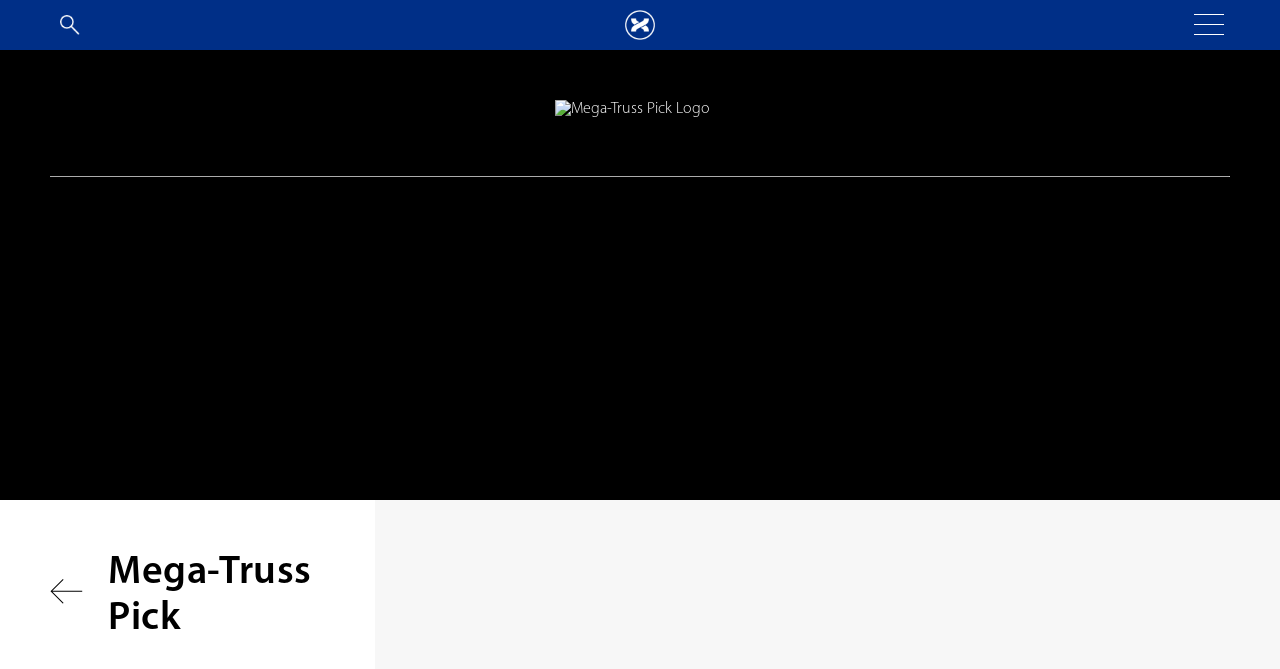

--- FILE ---
content_type: text/html; charset=UTF-8
request_url: https://theatrixx.com/fr/brand/mega-truss-pick-fr/
body_size: 9337
content:
<!-- Here we call the Head Hunters - Herbie Hancock -->
<!DOCTYPE html>

<html lang="fr-FR">

<head>
  <meta charset="UTF-8" /> 
  <meta name="viewport" content="width=device-width" />
  <meta name="theme-color" content="#002f87">
  <!-- Here is the title of your page-->
  <title>
    Theatrixx | Mega-Truss Pick  </title>

  <link rel="pingback" href="https://theatrixx.com/xmlrpc.php" />
  <link rel="stylesheet" href="https://use.fontawesome.com/releases/v5.8.2/css/all.css" integrity="sha384-oS3vJWv+0UjzBfQzYUhtDYW+Pj2yciDJxpsK1OYPAYjqT085Qq/1cq5FLXAZQ7Ay" crossorigin="anonymous">
  <!-- Global site tag (gtag.js) - Google Analytics -->
  <script async src="https://www.googletagmanager.com/gtag/js?id=UA-151417824-1"></script>
  <script>
    window.dataLayer = window.dataLayer || [];
    function gtag() {
      dataLayer.push(arguments);
    }
    gtag('js', new Date());
    gtag('config', 'UA-151417824-1');

    (function () {
          var zi = document.createElement('script');
          zi.type = 'text/javascript';
          zi.async = true;
          zi.src = 'https://ws.zoominfo.com/pixel/E5L2liePlkEEkWvJ6ZhF';
          var s = document.getElementsByTagName('script')[0];
          s.parentNode.insertBefore(zi, s);
        })();

  </script>

    <script src="https://www.google.com/recaptcha/api.js?render=6LcIMcEUAAAAALSk16EJj3F_MykxQEhxBxwRhKRC"></script>


  <link rel="alternate" hreflang="en" href="https://theatrixx.com/en/brand/mega-truss-pick/" />
<link rel="alternate" hreflang="fr" href="https://theatrixx.com/fr/brand/mega-truss-pick-fr/" />

	<!-- This site is optimized with the Yoast SEO plugin v15.4 - https://yoast.com/wordpress/plugins/seo/ -->
	<meta name="robots" content="index, follow, max-snippet:-1, max-image-preview:large, max-video-preview:-1" />
	<link rel="canonical" href="https://theatrixx.com/fr/brand/mega-truss-pick-fr/" />
	<meta property="og:locale" content="fr_FR" />
	<meta property="og:type" content="article" />
	<meta property="og:title" content="Mega-Truss Pick" />
	<meta property="og:url" content="https://theatrixx.com/fr/brand/mega-truss-pick-fr/" />
	<meta property="og:site_name" content="Theatrixx" />
	<meta name="twitter:card" content="summary_large_image" />
	<script type="application/ld+json" class="yoast-schema-graph">{"@context":"https://schema.org","@graph":[{"@type":"Organization","@id":"https://theatrixx.com/fr/#organization","name":"Theatrixx Technologies","url":"https://theatrixx.com/fr/","sameAs":["https://www.facebook.com/theatrixx","https://www.instagram.com/theatrixx.technologies/","https://www.linkedin.com/company/theatrixx-technologies/"],"logo":{"@type":"ImageObject","@id":"https://theatrixx.com/fr/#logo","inLanguage":"fr-FR","url":"https://theatrixx.com/wp-content/uploads/2020/01/theatrixx-THEATRIXX-logo-170x100-LIGHT.png","width":170,"height":100,"caption":"Theatrixx Technologies"},"image":{"@id":"https://theatrixx.com/fr/#logo"}},{"@type":"WebSite","@id":"https://theatrixx.com/fr/#website","url":"https://theatrixx.com/fr/","name":"Theatrixx","description":"Theatrixx Technologies","publisher":{"@id":"https://theatrixx.com/fr/#organization"},"potentialAction":[{"@type":"SearchAction","target":"https://theatrixx.com/fr/?s={search_term_string}","query-input":"required name=search_term_string"}],"inLanguage":"fr-FR"},{"@type":"CollectionPage","@id":"https://theatrixx.com/fr/brand/mega-truss-pick-fr/#webpage","url":"https://theatrixx.com/fr/brand/mega-truss-pick-fr/","name":"Mega-Truss Pick","isPartOf":{"@id":"https://theatrixx.com/fr/#website"},"inLanguage":"fr-FR","potentialAction":[{"@type":"ReadAction","target":["https://theatrixx.com/fr/brand/mega-truss-pick-fr/"]}]}]}</script>
	<!-- / Yoast SEO plugin. -->


<link rel='dns-prefetch' href='//s.w.org' />
<link rel="alternate" type="application/rss+xml" title="Flux pour Theatrixx &raquo; Mega-Truss Pick Brands" href="https://theatrixx.com/fr/brand/mega-truss-pick-fr/feed/" />
		<script type="text/javascript">
			window._wpemojiSettings = {"baseUrl":"https:\/\/s.w.org\/images\/core\/emoji\/13.0.0\/72x72\/","ext":".png","svgUrl":"https:\/\/s.w.org\/images\/core\/emoji\/13.0.0\/svg\/","svgExt":".svg","source":{"concatemoji":"https:\/\/theatrixx.com\/wp-includes\/js\/wp-emoji-release.min.js?ver=5.5.1"}};
			!function(e,a,t){var r,n,o,i,p=a.createElement("canvas"),s=p.getContext&&p.getContext("2d");function c(e,t){var a=String.fromCharCode;s.clearRect(0,0,p.width,p.height),s.fillText(a.apply(this,e),0,0);var r=p.toDataURL();return s.clearRect(0,0,p.width,p.height),s.fillText(a.apply(this,t),0,0),r===p.toDataURL()}function l(e){if(!s||!s.fillText)return!1;switch(s.textBaseline="top",s.font="600 32px Arial",e){case"flag":return!c([127987,65039,8205,9895,65039],[127987,65039,8203,9895,65039])&&(!c([55356,56826,55356,56819],[55356,56826,8203,55356,56819])&&!c([55356,57332,56128,56423,56128,56418,56128,56421,56128,56430,56128,56423,56128,56447],[55356,57332,8203,56128,56423,8203,56128,56418,8203,56128,56421,8203,56128,56430,8203,56128,56423,8203,56128,56447]));case"emoji":return!c([55357,56424,8205,55356,57212],[55357,56424,8203,55356,57212])}return!1}function d(e){var t=a.createElement("script");t.src=e,t.defer=t.type="text/javascript",a.getElementsByTagName("head")[0].appendChild(t)}for(i=Array("flag","emoji"),t.supports={everything:!0,everythingExceptFlag:!0},o=0;o<i.length;o++)t.supports[i[o]]=l(i[o]),t.supports.everything=t.supports.everything&&t.supports[i[o]],"flag"!==i[o]&&(t.supports.everythingExceptFlag=t.supports.everythingExceptFlag&&t.supports[i[o]]);t.supports.everythingExceptFlag=t.supports.everythingExceptFlag&&!t.supports.flag,t.DOMReady=!1,t.readyCallback=function(){t.DOMReady=!0},t.supports.everything||(n=function(){t.readyCallback()},a.addEventListener?(a.addEventListener("DOMContentLoaded",n,!1),e.addEventListener("load",n,!1)):(e.attachEvent("onload",n),a.attachEvent("onreadystatechange",function(){"complete"===a.readyState&&t.readyCallback()})),(r=t.source||{}).concatemoji?d(r.concatemoji):r.wpemoji&&r.twemoji&&(d(r.twemoji),d(r.wpemoji)))}(window,document,window._wpemojiSettings);
		</script>
		<style type="text/css">
img.wp-smiley,
img.emoji {
	display: inline !important;
	border: none !important;
	box-shadow: none !important;
	height: 1em !important;
	width: 1em !important;
	margin: 0 .07em !important;
	vertical-align: -0.1em !important;
	background: none !important;
	padding: 0 !important;
}
</style>
	<link rel='stylesheet' id='wp-block-library-css'  href='https://theatrixx.com/wp-includes/css/dist/block-library/style.min.css?ver=5.5.1' type='text/css' media='all' />
<link rel='stylesheet' id='wpml-legacy-horizontal-list-0-css'  href='//theatrixx.com/wp-content/plugins/sitepress-multilingual-cms/templates/language-switchers/legacy-list-horizontal/style.css?ver=1' type='text/css' media='all' />
<link rel='stylesheet' id='style-css'  href='https://theatrixx.com/wp-content/themes/wpTheme_SKYNT/style.css?ver=5.5.1' type='text/css' media='all' />
<link rel='stylesheet' id='combined-css'  href='https://theatrixx.com/wp-content/themes/wpTheme_SKYNT/assets/styles/css/sky.combined.css?ver=5.5.1' type='text/css' media='all' />
<script type='text/javascript' id='wpml-browser-redirect-js-extra'>
/* <![CDATA[ */
var wpml_browser_redirect_params = {"pageLanguage":"fr","languageUrls":{"en_us":"https:\/\/theatrixx.com\/en\/brand\/mega-truss-pick\/","en":"https:\/\/theatrixx.com\/en\/brand\/mega-truss-pick\/","us":"https:\/\/theatrixx.com\/en\/brand\/mega-truss-pick\/","fr_fr":"https:\/\/theatrixx.com\/fr\/brand\/mega-truss-pick-fr\/","fr":"https:\/\/theatrixx.com\/fr\/brand\/mega-truss-pick-fr\/"},"cookie":{"name":"_icl_visitor_lang_js","domain":"theatrixx.com","path":"\/","expiration":24}};
/* ]]> */
</script>
<script type='text/javascript' src='https://theatrixx.com/wp-content/plugins/sitepress-multilingual-cms/dist/js/browser-redirect/app.js?ver=4.4.6' id='wpml-browser-redirect-js'></script>
<link rel="https://api.w.org/" href="https://theatrixx.com/fr/wp-json/" /><link rel="EditURI" type="application/rsd+xml" title="RSD" href="https://theatrixx.com/xmlrpc.php?rsd" />
<link rel="wlwmanifest" type="application/wlwmanifest+xml" href="https://theatrixx.com/wp-includes/wlwmanifest.xml" /> 
<meta name="generator" content="WordPress 5.5.1" />
<meta name="generator" content="WPML ver:4.4.6 stt:1,4;" />
<link rel="icon" href="https://theatrixx.com/wp-content/uploads/2019/06/Theatrixx_favicon_x_bleu_512x505-150x150.png" sizes="32x32" />
<link rel="icon" href="https://theatrixx.com/wp-content/uploads/2019/06/Theatrixx_favicon_x_bleu_512x505.png" sizes="192x192" />
<link rel="apple-touch-icon" href="https://theatrixx.com/wp-content/uploads/2019/06/Theatrixx_favicon_x_bleu_512x505.png" />
<meta name="msapplication-TileImage" content="https://theatrixx.com/wp-content/uploads/2019/06/Theatrixx_favicon_x_bleu_512x505.png" />

</head>
<body data-rsssl=1 class="archive tax-product_brands term-mega-truss-pick-fr term-544">

	<header >
    <div class="top-menu">
        <div class="wrapper-large">
            <div class="search-btn">
                <img src="https://theatrixx.com/wp-content/themes/wpTheme_SKYNT/assets/img/icons/theatrixx_icons_search_loop.png">
            </div>
            <div class="logo-container">
                <a class="logo" href="https://theatrixx.com/fr/">
                    <img class="video" src="https://theatrixx.com/wp-content/themes/wpTheme_SKYNT/assets/img/logos/Web_theatrixx_x_blanc_90.png">
                </a>
            </div>
            <div class="btn-hamburger">
                <div class="line"></div>
                <div class="line"></div>
                <div class="line"></div>
            </div>
        </div>
    </div>

    

    <div class="search-bar">

        <div class="wrapper-large">

    
    <form role="search" method="get" id="searchform" action="https://theatrixx.com/fr/">
        <div>

                            <input type="text" value="" id="search-input" name="s" placeholder="Rechercher" data-swplive="true" />
                <input type="submit" id="searchsubmit" value="Rechercher" onClick="return empty()" />
            
        </div>
    </form>
</div>        <div class="off-searchbar">
        </div>
    </div>

    <div class="side-product-preview">
        
        <!-- Brands preview items new TAXONOMY -->

        
                            <div class="preview-item is-category Analog Way" data-slug="analogway-fr">
                                            <div class="logo-container">
                            <img class="logo" src="https://theatrixx.com/wp-content/uploads/2020/01/theatrixx-distributed_brand-ANALOG_WAY-logo-170x100-DARK.png" alt="">
                        </div>
                                        <div class="details-container">
                                                    <p class="type">Analog Way</p>
                                                                            <div class="description-container">
                                <p class="description">Analog Way est l’un des principaux concepteurs et fabricants mondiaux d’équipements haut de gamme destinés au secteur de l’audiovisuel professionnel. Ils conçoivent des processeurs d’image à la pointe de l’innovation, reconnus pour leur robustesse...</p>
                            </div>
                                                                                                                                                    <p class="availability-title">Disponibilité</p>

                            <div class='flags-container'>
                                                                                                            <img class='flag' src="https://theatrixx.com/wp-content/uploads/2019/06/theatrixx_Avaibilities_canada.png" alt="Canada">
                                                                                                </div>
                            <p class="corner-note">Marque de produit</p>
                                            </div>
                </div>
        
                            <div class="preview-item is-category AV Stumpfl" data-slug="av-stumpfl-fr">
                                            <div class="logo-container">
                            <img class="logo" src="https://theatrixx.com/wp-content/uploads/2020/01/theatrixx-distributed_brand-AV_STUMPFL-logo-170x100-DARK.png" alt="">
                        </div>
                                        <div class="details-container">
                                                    <p class="type">AV Stumpfl</p>
                                                                            <div class="description-container">
                                <p class="description">AV Stumpfl est une compagnie autrichienne primée qui conçoit, fabrique et commercialise une gamme performante d'écrans de projection mobiles et fixes ainsi qu'une gamme de logiciels de serveur multimédia pour les applications professionnelles...</p>
                            </div>
                                                                                                                                                    <p class="availability-title">Disponibilité</p>

                            <div class='flags-container'>
                                                                                                            <img class='flag' src="https://theatrixx.com/wp-content/uploads/2019/06/theatrixx_Avaibilities_canada.png" alt="Canada">
                                                                                                </div>
                            <p class="corner-note">Marque de produit</p>
                                            </div>
                </div>
        
            
                            <div class="preview-item is-category Checkers" data-slug="checkers-fr">
                                        <div class="details-container">
                                                    <p class="type">Checkers</p>
                                                                            <div class="description-container">
                                <p class="description">In 1987, Checkers began with a simple vision. It was to be a dynamic and growing organization dedicated to saving lives and protecting assets by delivering innovative safety products. That vision still drives Checkers today.</p>
                            </div>
                                                                                                                                                    <p class="availability-title">Disponibilité</p>

                            <div class='flags-container'>
                                                                                                            <img class='flag' src="https://theatrixx.com/wp-content/uploads/2019/06/theatrixx_Avaibilities_canada.png" alt="Canada">
                                                                                                </div>
                            <p class="corner-note">Marque de produit</p>
                                            </div>
                </div>
        
                            <div class="preview-item is-category Hannay Reels" data-slug="hannay-reels-fr">
                                            <div class="logo-container">
                            <img class="logo" src="https://theatrixx.com/wp-content/uploads/2019/12/theatrixx-distributed_brand-HANNAY_REELS-logo-170x100-LIGHT_DARK.png" alt="">
                        </div>
                                        <div class="details-container">
                                                    <p class="type">Hannay Reels</p>
                                                                            <div class="description-container">
                                <p class="description">L'objectif de Hannay Reels est de fournir au monde les dévidoirs les plus durables et les mieux conçus de l'industrie. Ils fabriquent des produits de haute qualité qui fonctionnent en toute sécurité, efficacement et économiquement.</p>
                            </div>
                                                                                                                                                    <p class="availability-title">Disponibilité</p>

                            <div class='flags-container'>
                                                                                                            <img class='flag' src="https://theatrixx.com/wp-content/uploads/2019/06/theatrixx_Avaibilities_canUsa.png" alt="Canada et États-Unis d'Amérique">
                                                                                                </div>
                            <p class="corner-note">Marque de produit</p>
                                            </div>
                </div>
        
                            <div class="preview-item is-category High End Systems" data-slug="highend-systems-fr">
                                            <div class="logo-container">
                            <img class="logo" src="https://theatrixx.com/wp-content/uploads/2020/01/theatrixx-distributed_brand-HIGH_END_SYSTEMS-logo-170x100-DARK-2.png" alt="">
                        </div>
                                        <div class="details-container">
                                                    <p class="type">High End Systems</p>
                                                                            <div class="description-container">
                                <p class="description">High End Systems Inc. est une compagnie ETC basée à Austin, Texas (USA), représentant l'un des fabricants d'éclairage de divertissement les plus puissants au monde ...</p>
                            </div>
                                                                                                                                                    <p class="availability-title">Disponibilité</p>

                            <div class='flags-container'>
                                                                                                            <img class='flag' src="https://theatrixx.com/wp-content/uploads/2019/06/theatrixx_Avaibilities_canada.png" alt="Canada">
                                                                                                </div>
                            <p class="corner-note">Marque de produit</p>
                                            </div>
                </div>
        
                            <div class="preview-item is-category JB Lighting" data-slug="jb-lighting-fr">
                                            <div class="logo-container">
                            <img class="logo" src="https://theatrixx.com/wp-content/uploads/2020/01/theatrixx-distributed_brand-JB_LIGHTING-logo-170x100-DARK.png" alt="">
                        </div>
                                        <div class="details-container">
                                                    <p class="type">JB Lighting</p>
                                                                            <div class="description-container">
                                <p class="description">JB-Lighting est le seul fabricant en Allemagne qui développe indépendamment des projecteurs mobiles intelligents avec une technologie DEL pour usage professionnel et qui fabrique presque tout à l'interne: développement, conception, prototypage...</p>
                            </div>
                                                                                                                                                    <p class="availability-title">Disponibilité</p>

                            <div class='flags-container'>
                                                                                                            <img class='flag' src="https://theatrixx.com/wp-content/uploads/2019/06/theatrixx_Avaibilities_canada.png" alt="Canada">
                                                                                                </div>
                            <p class="corner-note">Marque de produit</p>
                                            </div>
                </div>
        
                            <div class="preview-item is-category Liftket" data-slug="liftket-fr">
                                            <div class="logo-container">
                            <img class="logo" src="https://theatrixx.com/wp-content/uploads/2019/11/theatrixx-distributed_brand-LIFTKET-logo-170x100-DARK.png" alt="">
                        </div>
                                        <div class="details-container">
                                                    <p class="type">Liftket</p>
                                                                            <div class="description-container">
                                <p class="description">Reconnus pour leur conception compacte et leur légèreté, les produits Liftket sont les moteurs les plus sûrs, les plus intelligents et les plus fiables du marché.</p>
                            </div>
                                                                                                                                            </div>
                </div>
        
                            <div class="preview-item is-category Minuit Une" data-slug="minuitune-fr">
                                            <div class="logo-container">
                            <img class="logo" src="https://theatrixx.com/wp-content/uploads/2021/03/LOGOTYPE_MINUITUNE_BLANC.png" alt="">
                        </div>
                                        <div class="details-container">
                                                    <p class="type">Minuit Une</p>
                                                                            <div class="description-container">
                                <p class="description">Minuit Une est un fabricant français basé à Paris. Fondée en 2013, la société développe l'IVL Lighting et se développe désormais à l'international.</p>
                            </div>
                                                                                                                                                    <p class="availability-title">Availability</p>

                            <div class='flags-container'>
                                                                                                            <img class='flag' src="https://theatrixx.com/wp-content/uploads/2019/06/theatrixx_Avaibilities_canada.png" alt="Canada">
                                                                                                </div>
                            <p class="corner-note">Marque de produit</p>
                                            </div>
                </div>
        
                            <div class="preview-item is-category Nanuk" data-slug="nanuk-fr">
                                            <div class="logo-container">
                            <img class="logo" src="https://theatrixx.com/wp-content/uploads/2020/01/theatrixx-distributed_brand-NANUK-logo-170x100-DARK.png" alt="">
                        </div>
                                        <div class="details-container">
                                                    <p class="type">Nanuk</p>
                                                                            <div class="description-container">
                                <p class="description">Étuis de protection professionnels.</p>
                            </div>
                                                                                                                                            </div>
                </div>
        
                            <div class="preview-item is-category NovaStar" data-slug="novastar-fr">
                                            <div class="logo-container">
                            <img class="logo" src="https://theatrixx.com/wp-content/uploads/2020/07/novalogo.png" alt="">
                        </div>
                                        <div class="details-container">
                                                    <p class="type">NovaStar</p>
                                                                            <div class="description-container">
                                <p class="description">NovaStar, est un leader mondial dans le domaine des solutions d'affichage LED. Il conçoit et fabrique des solutions de contrôle d'affichage LED pour divers marchés, notamment le divertissement, la signalisation numérique et la location.</p>
                            </div>
                                                                                                                                                    <p class="availability-title">Disponibilité</p>

                            <div class='flags-container'>
                                                                                                            <img class='flag' src="https://theatrixx.com/wp-content/uploads/2019/06/theatrixx_Avaibilities_canUsa.png" alt="Canada et États-Unis d'Amérique">
                                                                                                </div>
                            <p class="corner-note">Marque de produit</p>
                                            </div>
                </div>
        
                            <div class="preview-item is-category Portman Lights" data-slug="portman-lights-fr">
                                            <div class="logo-container">
                            <img class="logo" src="https://theatrixx.com/wp-content/uploads/2020/01/theatrixx-distributed_brand-PORTMAN_LIGHTS-logo-170x100-DARK.png" alt="">
                        </div>
                                        <div class="details-container">
                                                    <p class="type">Portman Lights</p>
                                                                            <div class="description-container">
                                <p class="description">Portman Lights est une entreprise qui conçoit et produit des appareils d'éclairage de scène professionnels en Pologne.
L'ergonomie, l'effet lumineux, l'aspect original ainsi que les détails précis donnent des solutions clés en main qui soutiennent...</p>
                            </div>
                                                                                                                                                    <p class="availability-title">Disponibilité</p>

                            <div class='flags-container'>
                                                                                                            <img class='flag' src="https://theatrixx.com/wp-content/uploads/2019/06/theatrixx_Avaibilities_canada.png" alt="Canada">
                                                                                                </div>
                            <p class="corner-note">Marque de produit</p>
                                            </div>
                </div>
        
                            <div class="preview-item is-category SmartMetals" data-slug="smartmetals-fr">
                                            <div class="logo-container">
                            <img class="logo" src="https://theatrixx.com/wp-content/uploads/2020/12/theatrixx-distributed_brand-SMARTMETALS-logo-170x100-DARK.png" alt="">
                        </div>
                                        <div class="details-container">
                                                    <p class="type">SmartMetals</p>
                                                                            <div class="description-container">
                                <p class="description">SmartMetals propose une gamme complète de solutions d'accrochage autoportantes, murales et plafonnières pour les écrans plats.</p>
                            </div>
                                                                                                                                                    <p class="availability-title">Disponibilité</p>

                            <div class='flags-container'>
                                                                                                            <img class='flag' src="https://theatrixx.com/wp-content/uploads/2019/06/theatrixx_Avaibilities_canada.png" alt="Canada">
                                                                                                </div>
                            <p class="corner-note">Marque de produit</p>
                                            </div>
                </div>
        
            
                            <div class="preview-item is-category The Light Source" data-slug="the-light-source-fr">
                                            <div class="logo-container">
                            <img class="logo" src="https://theatrixx.com/wp-content/uploads/2020/01/theatrixx_distributed_brand_THE_LIGHT_SOURCE-logo-170x100-DARK.png" alt="">
                        </div>
                                        <div class="details-container">
                                                    <p class="type">The Light Source</p>
                                                                            <div class="description-container">
                                <p class="description">Theatrixx est un revendeur agréé pour la marque The Light Source.
The Light Source propose des accessoires et des solutions de montage conçus pour résoudre les problèmes les plus courants de l'industrie. La gamme de produits est offerte avec une ...</p>
                            </div>
                                                                                                                                                    <p class="availability-title">Disponibilité</p>

                            <div class='flags-container'>
                                                                                                            <img class='flag' src="https://theatrixx.com/wp-content/uploads/2019/06/theatrixx_Avaibilities_canada.png" alt="Canada">
                                                                                                </div>
                            <p class="corner-note">Marque de produit</p>
                                            </div>
                </div>
        
                            <div class="preview-item is-category Theatrixx" data-slug="theatrixx-fr">
                                            <div class="logo-container">
                            <img class="logo" src="https://theatrixx.com/wp-content/uploads/2020/01/theatrixx-THEATRIXX-logo-170x100-DARK.png" alt="">
                        </div>
                                        <div class="details-container">
                                                    <p class="type">Theatrixx</p>
                                                                            <div class="description-container">
                                <p class="description">Theatrixx Technologies est un fabricant et distributeur d'équipements techniques spécialement adaptés aux secteurs des arts de la scène, des événements et du divertissement. Nous fabriquons des équipements personnalisés qui offrent des solutions...</p>
                            </div>
                                                                                                                                                    <p class="availability-title">Disponibilité</p>

                            <div class='flags-container'>
                                                                                                            <img class='flag' src="https://theatrixx.com/wp-content/uploads/2019/06/theatrixx_Avaibilities_world.png" alt="Mondial">
                                                                                                </div>
                            <p class="corner-note">Marque de produit</p>
                                            </div>
                </div>
        
                            <div class="preview-item is-category Vestel" data-slug="vestel-fr">
                                            <div class="logo-container">
                            <img class="logo" src="https://theatrixx.com/wp-content/uploads/2020/01/theatrixx-distributed_brand-VESTEL-logo-170x100-LIGHT_and_DARK_2.png" alt="">
                        </div>
                                        <div class="details-container">
                                                    <p class="type">Vestel</p>
                                                                            <div class="description-container">
                                <p class="description">Les solutions visuelles Vestel sont conçues pour répondre à diverses exigences environnementales avec une longue durée de vie et une faible consommation d'énergie. Les conceptions uniques aident également à réduire les coûts d'exploitation...</p>
                            </div>
                                                                                                                                                    <p class="availability-title">Disponibilité</p>

                            <div class='flags-container'>
                                                                                                            <img class='flag' src="https://theatrixx.com/wp-content/uploads/2019/06/theatrixx_Avaibilities_canUsa.png" alt="Canada et États-Unis d'Amérique">
                                                                                                </div>
                            <p class="corner-note">Marque de produit</p>
                                            </div>
                </div>
        
                            <div class="preview-item is-category Visual Productions" data-slug="visual-productions-fr">
                                            <div class="logo-container">
                            <img class="logo" src="https://theatrixx.com/wp-content/uploads/2020/01/theatrixx-distributed_brand-VISUAL_PRODUCTIONS-logo-170x100-DARK-1.png" alt="">
                        </div>
                                        <div class="details-container">
                                                    <p class="type">Visual Productions</p>
                                                                            <div class="description-container">
                                <p class="description">Visual Productions, fondée en 1999, est située aux Pays-Bas et fournit des technologies logicielles et matérielles pour les industries du divertissement et de l'éclairage architectural. Issu d'une formation d'ingénieur, Visual Productions combine...</p>
                            </div>
                                                                                                                                                    <p class="availability-title">Disponibilité</p>

                            <div class='flags-container'>
                                                                                                            <img class='flag' src="https://theatrixx.com/wp-content/uploads/2019/06/theatrixx_Avaibilities_canada.png" alt="Canada">
                                                                                                </div>
                            <p class="corner-note">Marque de produit</p>
                                            </div>
                </div>
        

                                            <div class="preview-item is-category Câblage" data-slug="cablage">
                                            <div class="logo-container">
                            <img class="logo" src="https://theatrixx.com/wp-content/uploads/2019/12/theatrixx-CABLING-menu-thumbnail-300x300.png" alt="">
                        </div>
                                        <div class="details-container">
                                                    <p class="type">Câblage</p>
                                                                            <div class="description-container">
                                <p class="description">Tout pour vos besoins en fabrication et en gestion de câblage.</p>
                            </div>
                                                                                                                                                <p class="corner-note">Catégorie de produit</p>
                    </div>
                </div>
                                    <div class="preview-item is-category Éclairage" data-slug="eclairage">
                                            <div class="logo-container">
                            <img class="logo" src="https://theatrixx.com/wp-content/uploads/2019/12/theatrixx-LIGHTING-menu-thumbnail-300x300.png" alt="">
                        </div>
                                        <div class="details-container">
                                                    <p class="type">Éclairage</p>
                                                                            <div class="description-container">
                                <p class="description">Équipement d'éclairage professionnel comprenant des luminaires, des consoles et des outils de gestion de signaux.</p>
                            </div>
                                                                                                                                                <p class="corner-note">Catégorie de produit</p>
                    </div>
                </div>
                                    <div class="preview-item is-category Électrique" data-slug="electrique">
                                            <div class="logo-container">
                            <img class="logo" src="https://theatrixx.com/wp-content/uploads/2019/08/TCD126B.png" alt="">
                        </div>
                                        <div class="details-container">
                                                    <p class="type">Électrique</p>
                                                                            <div class="description-container">
                                <p class="description">Systèmes de distribution électrique personnalisés.</p>
                            </div>
                                                                                                                                                <p class="corner-note">Catégorie de produit</p>
                    </div>
                </div>
                                    <div class="preview-item is-category Gréage" data-slug="greage">
                                            <div class="logo-container">
                            <img class="logo" src="https://theatrixx.com/wp-content/uploads/2020/01/theatrixx-STAGING_RIGGING-menu-thumbnail-300x300.png" alt="">
                        </div>
                                        <div class="details-container">
                                                    <p class="type">Gréage</p>
                                                                            <div class="description-container">
                                <p class="description">Tout ce dont vous avez besoin pour gréer votre équipement, comme les ponts, les moteurs et la quincaillerie d'accrochage.</p>
                            </div>
                                                                                                                                                <p class="corner-note">Catégorie de produit</p>
                    </div>
                </div>
                                                <div class="preview-item is-category Vidéo" data-slug="video-fr">
                                            <div class="logo-container">
                            <img class="logo" src="https://theatrixx.com/wp-content/uploads/2019/12/theatrixx-VIDEO-menu-thumbnail-300x300.png" alt="">
                        </div>
                                        <div class="details-container">
                                                    <p class="type">Vidéo</p>
                                                                            <div class="description-container">
                                <p class="description">Équipement d'affichage et de gestion vidéo.</p>
                            </div>
                                                                                                                                                <p class="corner-note">Catégorie de produit</p>
                    </div>
                </div>
            </div>


    

    <div class="menu-container">

                <div class="off-menu">
        </div>

                <div class="main-menu-container">
            <nav class="main-navigation">
                <div class="menu-main-menu-french-container"><ul id="menu-main-menu-french" class="menu"><li id="menu-item-1941" class="menu-item menu-item-type-custom menu-item-object-custom menu-item-1941"><a href="https://theatrixx.com">Produits</a></li>
<li id="menu-item-1933" class="menu-item menu-item-type-post_type menu-item-object-page menu-item-1933"><a href="https://theatrixx.com/fr/a-propos/">À propos</a></li>
<li id="menu-item-3641" class="menu-item menu-item-type-post_type menu-item-object-page menu-item-3641"><a href="https://theatrixx.com/fr/presse/">Presse</a></li>
<li id="menu-item-1931" class="menu-item menu-item-type-post_type menu-item-object-page menu-item-1931"><a href="https://theatrixx.com/fr/evenements/">Événements</a></li>
<li id="menu-item-1930" class="menu-item menu-item-type-post_type menu-item-object-page menu-item-1930"><a href="https://theatrixx.com/fr/carriere/">Carrière</a></li>
<li id="menu-item-3642" class="menu-item menu-item-type-post_type menu-item-object-page menu-item-3642"><a href="https://theatrixx.com/fr/contact/">Contact</a></li>
</ul></div>            </nav>

            
<div class="wpml-ls-statics-shortcode_actions wpml-ls wpml-ls-legacy-list-horizontal">
	<ul><li class="wpml-ls-slot-shortcode_actions wpml-ls-item wpml-ls-item-en wpml-ls-first-item wpml-ls-last-item wpml-ls-item-legacy-list-horizontal">
				<a href="https://theatrixx.com/en/brand/mega-truss-pick/" class="wpml-ls-link"><span class="wpml-ls-native" lang="en">English</span></a>
			</li></ul>
</div>
        </div>

                <div class="sec-menu-container">
            <div class="shadow-container">

                <div class="btn-back-sec-menu">
                    <div class="back-arrow">
                        <img src="https://theatrixx.com/wp-content/themes/wpTheme_SKYNT/assets/img/icons/back_arrow_2x.png">
                    </div>
                </div>

                <div class="conteneur-selecteur">
                    <span class="shopByText">FILTRER PAR</span>

                    <div class="switcher">

                        <span class="category">Catégorie</span>

                        <div class="btn-toggle-shopby">
                            <figure class="line"></figure>
                            <figure class="switch"></figure>
                        </div>

                        <span class="brand active">Marque</span>

                    </div>
                </div>

                                <nav class="category-navigation">
                    <ul>
                        
                                        <li>
                                            <a class="preview-link" data-slug="cablage" href="https://theatrixx.com/fr/category/cablage">Câblage</a>
                                        </li>

                        
                                        <li>
                                            <a class="preview-link" data-slug="eclairage" href="https://theatrixx.com/fr/category/eclairage">Éclairage</a>
                                        </li>

                        
                                        <li>
                                            <a class="preview-link" data-slug="electrique" href="https://theatrixx.com/fr/category/electrique">Électrique</a>
                                        </li>

                        
                                        <li>
                                            <a class="preview-link" data-slug="greage" href="https://theatrixx.com/fr/category/greage">Gréage</a>
                                        </li>

                        
                                        <li>
                                            <a class="preview-link" data-slug="video-fr" href="https://theatrixx.com/fr/category/video-fr">Vidéo</a>
                                        </li>

                                            </ul>
                </nav>


                                <nav class="brand-navigation active">
                    <ul>
                                                                                                                            <li>
                                            <a class="preview-link" data-slug="analogway-fr" href="https://theatrixx.com/fr/brand/analogway-fr">Analog Way</a>
                                        </li>
                                                                                                    <li>
                                            <a class="preview-link" data-slug="av-stumpfl-fr" href="https://theatrixx.com/fr/brand/av-stumpfl-fr">AV Stumpfl</a>
                                        </li>
                                                                                                    <li>
                                            <a class="preview-link" data-slug="cameo-fr" href="https://theatrixx.com/fr/brand/cameo-fr">Cameo</a>
                                        </li>
                                                                                                    <li>
                                            <a class="preview-link" data-slug="checkers-fr" href="https://theatrixx.com/fr/brand/checkers-fr">Checkers</a>
                                        </li>
                                                                                                    <li>
                                            <a class="preview-link" data-slug="hannay-reels-fr" href="https://theatrixx.com/fr/brand/hannay-reels-fr">Hannay Reels</a>
                                        </li>
                                                                                                    <li>
                                            <a class="preview-link" data-slug="highend-systems-fr" href="https://theatrixx.com/fr/brand/highend-systems-fr">High End Systems</a>
                                        </li>
                                                                                                    <li>
                                            <a class="preview-link" data-slug="jb-lighting-fr" href="https://theatrixx.com/fr/brand/jb-lighting-fr">JB Lighting</a>
                                        </li>
                                                                                                    <li>
                                            <a class="preview-link" data-slug="liftket-fr" href="https://theatrixx.com/fr/brand/liftket-fr">Liftket</a>
                                        </li>
                                                                                                    <li>
                                            <a class="preview-link" data-slug="minuitune-fr" href="https://theatrixx.com/fr/brand/minuitune-fr">Minuit Une</a>
                                        </li>
                                                                                                    <li>
                                            <a class="preview-link" data-slug="nanuk-fr" href="https://theatrixx.com/fr/brand/nanuk-fr">Nanuk</a>
                                        </li>
                                                                                                    <li>
                                            <a class="preview-link" data-slug="novastar-fr" href="https://theatrixx.com/fr/brand/novastar-fr">NovaStar</a>
                                        </li>
                                                                                                    <li>
                                            <a class="preview-link" data-slug="portman-lights-fr" href="https://theatrixx.com/fr/brand/portman-lights-fr">Portman Lights</a>
                                        </li>
                                                                                                    <li>
                                            <a class="preview-link" data-slug="smartmetals-fr" href="https://theatrixx.com/fr/brand/smartmetals-fr">SmartMetals</a>
                                        </li>
                                                                                                    <li>
                                            <a class="preview-link" data-slug="stops-and-mops-fr-2" href="https://theatrixx.com/fr/brand/stops-and-mops-fr-2">Stops &amp; Mops</a>
                                        </li>
                                                                                                    <li>
                                            <a class="preview-link" data-slug="the-light-source-fr" href="https://theatrixx.com/fr/brand/the-light-source-fr">The Light Source</a>
                                        </li>
                                                                                                    <li class='first-child'>
                                            <a class="preview-link" data-slug="theatrixx-fr" href="https://theatrixx.com/fr/brand/theatrixx-fr">Theatrixx</a>
                                        </li>
                                                                                                                                                <li>
                                            <a class="preview-link" data-slug="vestel-fr" href="https://theatrixx.com/fr/brand/vestel-fr">Vestel</a>
                                        </li>
                                                                                                    <li>
                                            <a class="preview-link" data-slug="visual-productions-fr" href="https://theatrixx.com/fr/brand/visual-productions-fr">Visual Productions</a>
                                        </li>
                                            </ul>
                </nav>
            </div>
        </div>




</header>


	<main>    <div class="tax-sec-menu mobile">
                <div class="current-tax-title">
            <div class="back-arrow">
                <a href="/" onclick="window.history.go(-1); return false;">
                    <img src="https://theatrixx.com/wp-content/themes/wpTheme_SKYNT/assets/img/icons/back_arrow_2x.png">
                </a>
            </div>
                        <h1>Mega-Truss Pick</h1>
            <div title="Choisissez une série de marques" class="btn-product-list-control">
                <img id="filter-control" src="https://theatrixx.com/wp-content/themes/wpTheme_SKYNT/assets/img/icons/controls_2x.png">
                <img id="filter-x" class="hide" src="https://theatrixx.com/wp-content/themes/wpTheme_SKYNT/assets/img/icons/delete_2x_090909.png">
            </div>
        </div>
                <div class="current-tax-child-list">
            <ul class="child-lev-1">
                            </ul>
        </div>
    </div>

<section class="section-product-list-brand-top_banner section-product-list-top-banner">
        <div class="wrapper">
        <div class="top_img">
            <img title="Mega-Truss Pick Logo" src="">
        </div>
                                
        <hr>
        <div class="top_banner_bottom">
            <p class="distributed-brand">Distributed brand</p>

            <p class="mid-text"></p>
            <div class="pdfCatalog">
                            </div>

        </div>
    </div>

</section><section class="section-product-list section-product-list-brand-list">
        <div class="tax-sec-menu desktop">
                <div class="current-tax-title">
            <div class="back-arrow">
                <a href="/" onclick="window.history.go(-1); return false;">
                    <img src="https://theatrixx.com/wp-content/themes/wpTheme_SKYNT/assets/img/icons/back_arrow_2x.png">
                </a>
            </div>
                        <h1>Mega-Truss Pick</h1>
            <div title="Choisissez une série de marques" class="btn-product-list-control">
                <img id="filter-control" src="https://theatrixx.com/wp-content/themes/wpTheme_SKYNT/assets/img/icons/controls_2x.png">
                <img id="filter-x" class="hide" src="https://theatrixx.com/wp-content/themes/wpTheme_SKYNT/assets/img/icons/delete_2x_090909.png">
            </div>
        </div>
                <div class="current-tax-child-list">
            <ul class="child-lev-1">
                            </ul>
        </div>
    </div>

                    
    <div id="product-listing" class="product-listing">
        <div class="off-menu-product-list"></div>

                                        
        <ul class="child-lev-1">
                    </ul>
    </div>
</section>		</main>
		<footer>

    <!--
    <div class="newsletter">
                <label for="newsletter_field">S'abonner à l'infolettre</label>
            <form action="/action_page.php">
                <input type="text" id="newsletter_field" name="newsletter" placeholder="example@theatrixx.com">
                <input type="submit" value="Soumettre">
            </form>
            </div>
        -->
    <div class="bottom-footer">
        <div class="social-icons">
            <ul>
                <li>
                    <a target="_blank" href="https://www.facebook.com/theatrixx/?ref=nf&hc_ref=ARSWLGG_AyCica2s-n0DYmc-oSqHQPrTugcpop9vG0lAfktVt81jNi9rEGgmEq0HpM0/">
                        <img src="https://theatrixx.com/wp-content/themes/wpTheme_SKYNT/assets/img/icons/social/theatrixx_social_facebook@2x.png" alt="Theatrixx Facebook">
                    </a>
                </li>
                <li>
                    <a target="_blank" href="https://www.instagram.com/theatrixx.technologies/">
                        <img src="https://theatrixx.com/wp-content/themes/wpTheme_SKYNT/assets/img/icons/social/theatrixx_social_instagram@2x.png" alt="Theatrixx Instagram">
                    </a>
                </li>
                <li>
                    <a target="_blank" href="https://www.linkedin.com/company/theatrixx-technologies/about/">
                        <img src="https://theatrixx.com/wp-content/themes/wpTheme_SKYNT/assets/img/icons/social/theatrixx_social_linkedin@2x.png" alt="Theatrixx Linkedin">
                    </a>
                </li>
                <li>
                    <a target="_blank" href="https://www.youtube.com/channel/UCd3UBZIs9XsBgRE8TMIGpjQ">
                        <img src="https://theatrixx.com/wp-content/themes/wpTheme_SKYNT/assets/img/icons/social/theatrixx_social_youtube@2x.png" alt="Theatrixx Youtube">
                    </a>
                </li>
            </ul>
        </div>


        <div class="compagny-info">
            <a href="tel:(514) 939-3077">(514) 939-3077</a>
            <hr>
            <a href="mailto:info@theatrixx.com">info@theatrixx.com</a>
        </div>
    </div>


    <noscript>
        <img src="https://ws.zoominfo.com/pixel/E5L2liePlkEEkWvJ6ZhF" width="1" height="1" style="display: none;" />
      </noscript>

</footer>
		    <script type="text/javascript">
        document.addEventListener('DOMContentLoaded', function() {
            var links = document.querySelectorAll('a[data-slug="highend-systems"]');
            links.forEach(function(link) {
                link.style.display = 'none'; // Hides the link
            });
        });
    </script>
    <script type='text/javascript' src='https://theatrixx.com/wp-content/themes/wpTheme_SKYNT/assets/js/libraries/jquery-3.3.1.js?ver=5.5.1' id='jquery-3-3-1-js'></script>
<script type='text/javascript' src='https://theatrixx.com/wp-content/themes/wpTheme_SKYNT/assets/js/libraries/scroll-lock.min.js?ver=5.5.1' id='scrolllock-js'></script>
<script type='text/javascript' src='https://theatrixx.com/wp-content/themes/wpTheme_SKYNT/assets/js/modules/module.header.js?ver=5.5.1' id='header-js'></script>
<script type='text/javascript' src='https://theatrixx.com/wp-content/themes/wpTheme_SKYNT/assets/js/modules/module.footer.js?ver=5.5.1' id='footer-js'></script>
<script type='text/javascript' src='https://theatrixx.com/wp-content/themes/wpTheme_SKYNT/assets/js/modules/module.hamburger-menu.js?ver=5.5.1' id='hamburger-js'></script>
<script type='text/javascript' src='https://theatrixx.com/wp-content/themes/wpTheme_SKYNT/assets/js/libraries/scrollmagic/uncompressed/ScrollMagic.js?ver=5.5.1' id='scrollmagic-js'></script>
<script type='text/javascript' src='https://theatrixx.com/wp-content/themes/wpTheme_SKYNT/assets/js/libraries/scrollmagic/minified/plugins/debug.addIndicators.min.js?ver=5.5.1' id='scrollmagic-indicators-js'></script>
<script type='text/javascript' src='https://theatrixx.com/wp-content/themes/wpTheme_SKYNT/assets/js/modules/module.scrollmagic.js?ver=5.5.1' id='scroll-magic-js'></script>
<script type='text/javascript' src='https://theatrixx.com/wp-content/themes/wpTheme_SKYNT/assets/js/libraries/slick/slick.min.js?ver=5.5.1' id='slick-js'></script>
<script type='text/javascript' src='https://theatrixx.com/wp-content/themes/wpTheme_SKYNT/assets/js/modules/slick-slider.js?ver=5.5.1' id='slick-slider-js'></script>
<script type='text/javascript' src='https://theatrixx.com/wp-content/themes/wpTheme_SKYNT/assets/js/modules/module.product-list-control.js?ver=5.5.1' id='product-list-control-js'></script>
<script type='text/javascript' src='https://theatrixx.com/wp-content/themes/wpTheme_SKYNT/assets/js/modules/module.product-list-scroll-navigation.js?ver=5.5.1' id='product-list-scroll-navigation-js'></script>
<script type='text/javascript' src='https://theatrixx.com/wp-includes/js/wp-embed.min.js?ver=5.5.1' id='wp-embed-js'></script>
		
	</body>
</html>

<!--  The End - The Doors  -->


--- FILE ---
content_type: text/html; charset=UTF-8
request_url: https://theatrixx.com/en/brand/mega-truss-pick/
body_size: 9313
content:
<!-- Here we call the Head Hunters - Herbie Hancock -->
<!DOCTYPE html>

<html lang="en-US">

<head>
  <meta charset="UTF-8" /> 
  <meta name="viewport" content="width=device-width" />
  <meta name="theme-color" content="#002f87">
  <!-- Here is the title of your page-->
  <title>
    Theatrixx | Mega-Truss Pick  </title>

  <link rel="pingback" href="https://theatrixx.com/xmlrpc.php" />
  <link rel="stylesheet" href="https://use.fontawesome.com/releases/v5.8.2/css/all.css" integrity="sha384-oS3vJWv+0UjzBfQzYUhtDYW+Pj2yciDJxpsK1OYPAYjqT085Qq/1cq5FLXAZQ7Ay" crossorigin="anonymous">
  <!-- Global site tag (gtag.js) - Google Analytics -->
  <script async src="https://www.googletagmanager.com/gtag/js?id=UA-151417824-1"></script>
  <script>
    window.dataLayer = window.dataLayer || [];
    function gtag() {
      dataLayer.push(arguments);
    }
    gtag('js', new Date());
    gtag('config', 'UA-151417824-1');

    (function () {
          var zi = document.createElement('script');
          zi.type = 'text/javascript';
          zi.async = true;
          zi.src = 'https://ws.zoominfo.com/pixel/E5L2liePlkEEkWvJ6ZhF';
          var s = document.getElementsByTagName('script')[0];
          s.parentNode.insertBefore(zi, s);
        })();

  </script>

    <script src="https://www.google.com/recaptcha/api.js?render=6LcIMcEUAAAAALSk16EJj3F_MykxQEhxBxwRhKRC"></script>


  <link rel="alternate" hreflang="en" href="https://theatrixx.com/en/brand/mega-truss-pick/" />
<link rel="alternate" hreflang="fr" href="https://theatrixx.com/fr/brand/mega-truss-pick-fr/" />

	<!-- This site is optimized with the Yoast SEO plugin v15.4 - https://yoast.com/wordpress/plugins/seo/ -->
	<meta name="robots" content="index, follow, max-snippet:-1, max-image-preview:large, max-video-preview:-1" />
	<link rel="canonical" href="https://theatrixx.com/en/brand/mega-truss-pick/" />
	<meta property="og:locale" content="en_US" />
	<meta property="og:type" content="article" />
	<meta property="og:title" content="Mega-Truss Pick" />
	<meta property="og:url" content="https://theatrixx.com/en/brand/mega-truss-pick/" />
	<meta property="og:site_name" content="Theatrixx" />
	<meta name="twitter:card" content="summary_large_image" />
	<script type="application/ld+json" class="yoast-schema-graph">{"@context":"https://schema.org","@graph":[{"@type":"Organization","@id":"https://theatrixx.com/fr/#organization","name":"Theatrixx Technologies","url":"https://theatrixx.com/fr/","sameAs":["https://www.facebook.com/theatrixx","https://www.instagram.com/theatrixx.technologies/","https://www.linkedin.com/company/theatrixx-technologies/"],"logo":{"@type":"ImageObject","@id":"https://theatrixx.com/fr/#logo","inLanguage":"en-US","url":"https://theatrixx.com/wp-content/uploads/2020/01/theatrixx-THEATRIXX-logo-170x100-LIGHT.png","width":170,"height":100,"caption":"Theatrixx Technologies"},"image":{"@id":"https://theatrixx.com/fr/#logo"}},{"@type":"WebSite","@id":"https://theatrixx.com/fr/#website","url":"https://theatrixx.com/fr/","name":"Theatrixx","description":"Theatrixx Technologies","publisher":{"@id":"https://theatrixx.com/fr/#organization"},"potentialAction":[{"@type":"SearchAction","target":"https://theatrixx.com/fr/?s={search_term_string}","query-input":"required name=search_term_string"}],"inLanguage":"en-US"},{"@type":"CollectionPage","@id":"https://theatrixx.com/en/brand/mega-truss-pick/#webpage","url":"https://theatrixx.com/en/brand/mega-truss-pick/","name":"Mega-Truss Pick","isPartOf":{"@id":"https://theatrixx.com/fr/#website"},"inLanguage":"en-US","potentialAction":[{"@type":"ReadAction","target":["https://theatrixx.com/en/brand/mega-truss-pick/"]}]}]}</script>
	<!-- / Yoast SEO plugin. -->


<link rel='dns-prefetch' href='//s.w.org' />
<link rel="alternate" type="application/rss+xml" title="Theatrixx &raquo; Mega-Truss Pick Brands Feed" href="https://theatrixx.com/en/brand/mega-truss-pick/feed/" />
		<script type="text/javascript">
			window._wpemojiSettings = {"baseUrl":"https:\/\/s.w.org\/images\/core\/emoji\/13.0.0\/72x72\/","ext":".png","svgUrl":"https:\/\/s.w.org\/images\/core\/emoji\/13.0.0\/svg\/","svgExt":".svg","source":{"concatemoji":"https:\/\/theatrixx.com\/wp-includes\/js\/wp-emoji-release.min.js?ver=5.5.1"}};
			!function(e,a,t){var r,n,o,i,p=a.createElement("canvas"),s=p.getContext&&p.getContext("2d");function c(e,t){var a=String.fromCharCode;s.clearRect(0,0,p.width,p.height),s.fillText(a.apply(this,e),0,0);var r=p.toDataURL();return s.clearRect(0,0,p.width,p.height),s.fillText(a.apply(this,t),0,0),r===p.toDataURL()}function l(e){if(!s||!s.fillText)return!1;switch(s.textBaseline="top",s.font="600 32px Arial",e){case"flag":return!c([127987,65039,8205,9895,65039],[127987,65039,8203,9895,65039])&&(!c([55356,56826,55356,56819],[55356,56826,8203,55356,56819])&&!c([55356,57332,56128,56423,56128,56418,56128,56421,56128,56430,56128,56423,56128,56447],[55356,57332,8203,56128,56423,8203,56128,56418,8203,56128,56421,8203,56128,56430,8203,56128,56423,8203,56128,56447]));case"emoji":return!c([55357,56424,8205,55356,57212],[55357,56424,8203,55356,57212])}return!1}function d(e){var t=a.createElement("script");t.src=e,t.defer=t.type="text/javascript",a.getElementsByTagName("head")[0].appendChild(t)}for(i=Array("flag","emoji"),t.supports={everything:!0,everythingExceptFlag:!0},o=0;o<i.length;o++)t.supports[i[o]]=l(i[o]),t.supports.everything=t.supports.everything&&t.supports[i[o]],"flag"!==i[o]&&(t.supports.everythingExceptFlag=t.supports.everythingExceptFlag&&t.supports[i[o]]);t.supports.everythingExceptFlag=t.supports.everythingExceptFlag&&!t.supports.flag,t.DOMReady=!1,t.readyCallback=function(){t.DOMReady=!0},t.supports.everything||(n=function(){t.readyCallback()},a.addEventListener?(a.addEventListener("DOMContentLoaded",n,!1),e.addEventListener("load",n,!1)):(e.attachEvent("onload",n),a.attachEvent("onreadystatechange",function(){"complete"===a.readyState&&t.readyCallback()})),(r=t.source||{}).concatemoji?d(r.concatemoji):r.wpemoji&&r.twemoji&&(d(r.twemoji),d(r.wpemoji)))}(window,document,window._wpemojiSettings);
		</script>
		<style type="text/css">
img.wp-smiley,
img.emoji {
	display: inline !important;
	border: none !important;
	box-shadow: none !important;
	height: 1em !important;
	width: 1em !important;
	margin: 0 .07em !important;
	vertical-align: -0.1em !important;
	background: none !important;
	padding: 0 !important;
}
</style>
	<link rel='stylesheet' id='wp-block-library-css'  href='https://theatrixx.com/wp-includes/css/dist/block-library/style.min.css?ver=5.5.1' type='text/css' media='all' />
<link rel='stylesheet' id='wpml-legacy-horizontal-list-0-css'  href='//theatrixx.com/wp-content/plugins/sitepress-multilingual-cms/templates/language-switchers/legacy-list-horizontal/style.css?ver=1' type='text/css' media='all' />
<link rel='stylesheet' id='style-css'  href='https://theatrixx.com/wp-content/themes/wpTheme_SKYNT/style.css?ver=5.5.1' type='text/css' media='all' />
<link rel='stylesheet' id='combined-css'  href='https://theatrixx.com/wp-content/themes/wpTheme_SKYNT/assets/styles/css/sky.combined.css?ver=5.5.1' type='text/css' media='all' />
<script type='text/javascript' id='wpml-browser-redirect-js-extra'>
/* <![CDATA[ */
var wpml_browser_redirect_params = {"pageLanguage":"en","languageUrls":{"en_us":"https:\/\/theatrixx.com\/en\/brand\/mega-truss-pick\/","en":"https:\/\/theatrixx.com\/en\/brand\/mega-truss-pick\/","us":"https:\/\/theatrixx.com\/en\/brand\/mega-truss-pick\/","fr_fr":"https:\/\/theatrixx.com\/fr\/brand\/mega-truss-pick-fr\/","fr":"https:\/\/theatrixx.com\/fr\/brand\/mega-truss-pick-fr\/"},"cookie":{"name":"_icl_visitor_lang_js","domain":"theatrixx.com","path":"\/","expiration":24}};
/* ]]> */
</script>
<script type='text/javascript' src='https://theatrixx.com/wp-content/plugins/sitepress-multilingual-cms/dist/js/browser-redirect/app.js?ver=4.4.6' id='wpml-browser-redirect-js'></script>
<link rel="https://api.w.org/" href="https://theatrixx.com/en/wp-json/" /><link rel="EditURI" type="application/rsd+xml" title="RSD" href="https://theatrixx.com/xmlrpc.php?rsd" />
<link rel="wlwmanifest" type="application/wlwmanifest+xml" href="https://theatrixx.com/wp-includes/wlwmanifest.xml" /> 
<meta name="generator" content="WordPress 5.5.1" />
<meta name="generator" content="WPML ver:4.4.6 stt:1,4;" />
<link rel="icon" href="https://theatrixx.com/wp-content/uploads/2019/06/Theatrixx_favicon_x_bleu_512x505-150x150.png" sizes="32x32" />
<link rel="icon" href="https://theatrixx.com/wp-content/uploads/2019/06/Theatrixx_favicon_x_bleu_512x505.png" sizes="192x192" />
<link rel="apple-touch-icon" href="https://theatrixx.com/wp-content/uploads/2019/06/Theatrixx_favicon_x_bleu_512x505.png" />
<meta name="msapplication-TileImage" content="https://theatrixx.com/wp-content/uploads/2019/06/Theatrixx_favicon_x_bleu_512x505.png" />

</head>
<body data-rsssl=1 class="archive tax-product_brands term-mega-truss-pick term-491">

	<header >
    <div class="top-menu">
        <div class="wrapper-large">
            <div class="search-btn">
                <img src="https://theatrixx.com/wp-content/themes/wpTheme_SKYNT/assets/img/icons/theatrixx_icons_search_loop.png">
            </div>
            <div class="logo-container">
                <a class="logo" href="https://theatrixx.com/en/">
                    <img class="video" src="https://theatrixx.com/wp-content/themes/wpTheme_SKYNT/assets/img/logos/Web_theatrixx_x_blanc_90.png">
                </a>
            </div>
            <div class="btn-hamburger">
                <div class="line"></div>
                <div class="line"></div>
                <div class="line"></div>
            </div>
        </div>
    </div>

    

    <div class="search-bar">

        <div class="wrapper-large">

    
    <form role="search" method="get" id="searchform" action="https://theatrixx.com/en/">
        <div>

                            <input type="text" value="" id="search-input" name="s" placeholder="Search" data-swplive="true" />
                <input type="submit" id="searchsubmit" value="Search" onClick="return empty()" />
            
        </div>
    </form>
</div>        <div class="off-searchbar">
        </div>
    </div>

    <div class="side-product-preview">
        
        <!-- Brands preview items new TAXONOMY -->

        
                            <div class="preview-item is-category Analog Way" data-slug="analogway">
                                            <div class="logo-container">
                            <img class="logo" src="https://theatrixx.com/wp-content/uploads/2020/01/theatrixx-distributed_brand-ANALOG_WAY-logo-170x100-DARK.png" alt="">
                        </div>
                                        <div class="details-container">
                                                    <p class="type">Analog Way</p>
                                                                            <div class="description-container">
                                <p class="description">Analog Way is one of the world's leading designers and manufacturers of high-end equipment dedicated to the professional audiovisual sector.</p>
                            </div>
                                                                                                                                                    <p class="availability-title">Availability</p>

                            <div class='flags-container'>
                                                                                                            <img class='flag' src="https://theatrixx.com/wp-content/uploads/2019/06/theatrixx_Avaibilities_canada.png" alt="Canada">
                                                                                                </div>
                            <p class="corner-note">Product brand</p>
                                            </div>
                </div>
        
                            <div class="preview-item is-category AV Stumpfl" data-slug="av-stumpfl">
                                            <div class="logo-container">
                            <img class="logo" src="https://theatrixx.com/wp-content/uploads/2020/01/theatrixx-distributed_brand-AV_STUMPFL-logo-170x100-DARK.png" alt="">
                        </div>
                                        <div class="details-container">
                                                    <p class="type">AV Stumpfl</p>
                                                                            <div class="description-container">
                                <p class="description">AV Stumpfl is an award-winning Austrian company that designs, manufactures and markets a high-performance range of mobile and fixed projection screens as well as a range of multimedia server software for professional and corporate applications.</p>
                            </div>
                                                                                                                                                    <p class="availability-title">Availability</p>

                            <div class='flags-container'>
                                                                                                            <img class='flag' src="https://theatrixx.com/wp-content/uploads/2019/06/theatrixx_Avaibilities_canada.png" alt="Canada">
                                                                                                </div>
                            <p class="corner-note">Product brand</p>
                                            </div>
                </div>
        
                            <div class="preview-item is-category Cameo" data-slug="cameo">
                                            <div class="logo-container">
                            <img class="logo" src="https://theatrixx.com/wp-content/uploads/2022/08/cameo_white.png" alt="">
                        </div>
                                        <div class="details-container">
                                                    <p class="type">Cameo</p>
                                                                            <div class="description-container">
                                <p class="description">You have dedicated your professional or private life to light. If you are a lumen being who works in a rental or an install company, you will find your lighting solutions right here. The same, if you are a lumen being who wants to electrify audiences</p>
                            </div>
                                                                                                                                                    <p class="availability-title">Availability</p>

                            <div class='flags-container'>
                                                                                                            <img class='flag' src="https://theatrixx.com/wp-content/uploads/2019/06/theatrixx_Avaibilities_canada.png" alt="Canada">
                                                                                                </div>
                            <p class="corner-note">Product brand</p>
                                            </div>
                </div>
        
                            <div class="preview-item is-category Checkers" data-slug="checkers">
                                            <div class="logo-container">
                            <img class="logo" src="https://theatrixx.com/wp-content/uploads/2020/04/theatrixx-distributed_brand-CHECKERS-logo-170x100-DARK.png" alt="">
                        </div>
                                        <div class="details-container">
                                                    <p class="type">Checkers</p>
                                                                            <div class="description-container">
                                <p class="description">In 1987, Checkers began with a simple vision. It was to be a dynamic and growing organization dedicated to saving lives and protecting assets by delivering innovative safety products. That vision still drives Checkers today.</p>
                            </div>
                                                                                                                                                    <p class="availability-title">Availability</p>

                            <div class='flags-container'>
                                                                                                            <img class='flag' src="https://theatrixx.com/wp-content/uploads/2019/06/theatrixx_Avaibilities_canada.png" alt="Canada">
                                                                                                </div>
                            <p class="corner-note">Product brand</p>
                                            </div>
                </div>
        
                            <div class="preview-item is-category Hannay Reels" data-slug="hannayreels">
                                            <div class="logo-container">
                            <img class="logo" src="https://theatrixx.com/wp-content/uploads/2019/12/theatrixx-distributed_brand-HANNAY_REELS-logo-170x100-DARK.png" alt="">
                        </div>
                                        <div class="details-container">
                                                    <p class="type">Hannay Reels</p>
                                                                            <div class="description-container">
                                <p class="description">Hannay Reels goal is to provide the world with the most durable and well-engineered reels in the industry. They craft high-quality products that perform safely, efficiently, and economically.</p>
                            </div>
                                                                                                                                                    <p class="availability-title">Availability</p>

                            <div class='flags-container'>
                                                                                                            <img class='flag' src="https://theatrixx.com/wp-content/uploads/2019/06/theatrixx_Avaibilities_canada.png" alt="Canada">
                                                                                                </div>
                            <p class="corner-note">Product brand</p>
                                            </div>
                </div>
        
                            <div class="preview-item is-category High End Systems" data-slug="highend-systems">
                                            <div class="logo-container">
                            <img class="logo" src="https://theatrixx.com/wp-content/uploads/2020/01/theatrixx-distributed_brand-HIGH_END_SYSTEMS-logo-170x100-DARK-2.png" alt="">
                        </div>
                                        <div class="details-container">
                                                    <p class="type">High End Systems</p>
                                                                            <div class="description-container">
                                <p class="description">High End Systems Inc. is an ETC company based in Austin, Texas (USA), representing one of the most powerful entertainment lighting manufacturers worldwide. Pioneers of high power LED automated lighting and digital lighting...</p>
                            </div>
                                                                                                                                                    <p class="availability-title">Availability</p>

                            <div class='flags-container'>
                                                                                                            <img class='flag' src="https://theatrixx.com/wp-content/uploads/2019/06/theatrixx_Avaibilities_canada.png" alt="Canada">
                                                                                                </div>
                            <p class="corner-note">Product brand</p>
                                            </div>
                </div>
        
                            <div class="preview-item is-category JB Lighting" data-slug="jb-lighting">
                                            <div class="logo-container">
                            <img class="logo" src="https://theatrixx.com/wp-content/uploads/2020/01/theatrixx-distributed_brand-JB_LIGHTING-logo-170x100-DARK.png" alt="">
                        </div>
                                        <div class="details-container">
                                                    <p class="type">JB Lighting</p>
                                                                            <div class="description-container">
                                <p class="description">JB-Lighting is the only manufacturer in Germany that independently develops intelligent moving lights with LED technology for professional use and manufacturers almost everything in-house: development, design, prototyping, mechanical series...</p>
                            </div>
                                                                                                                                                    <p class="availability-title">Availability</p>

                            <div class='flags-container'>
                                                                                                            <img class='flag' src="https://theatrixx.com/wp-content/uploads/2019/06/theatrixx_Avaibilities_canada.png" alt="Canada">
                                                                                                </div>
                            <p class="corner-note">Product brand</p>
                                            </div>
                </div>
        
                            <div class="preview-item is-category Liftket" data-slug="liftket">
                                            <div class="logo-container">
                            <img class="logo" src="https://theatrixx.com/wp-content/uploads/2019/11/theatrixx-distributed_brand-LIFTKET-logo-170x100-DARK.png" alt="">
                        </div>
                                        <div class="details-container">
                                                    <p class="type">Liftket</p>
                                                                            <div class="description-container">
                                <p class="description">Known for their compact design and light weight, Liftket products are the safest, smartest and most reliable motors on the market.  ​</p>
                            </div>
                                                                                                                                                    <p class="availability-title">Availability</p>

                            <div class='flags-container'>
                                                                                                            <img class='flag' src="https://theatrixx.com/wp-content/uploads/2019/06/theatrixx_Avaibilities_canUsa.png" alt="Canada &#038; United State of America">
                                                                                                </div>
                            <p class="corner-note">Product brand</p>
                                            </div>
                </div>
        
                            <div class="preview-item is-category Minuit Une" data-slug="minuitune-en">
                                            <div class="logo-container">
                            <img class="logo" src="https://theatrixx.com/wp-content/uploads/2021/03/LOGOTYPE_MINUITUNE_BLANC.png" alt="">
                        </div>
                                        <div class="details-container">
                                                    <p class="type">Minuit Une</p>
                                                                            <div class="description-container">
                                <p class="description">Minuit Une is a French manufacturer based in Paris. Founded in 2013, the company develops the IVL Lighting and is now expanding internationally.</p>
                            </div>
                                                                                                                                                    <p class="availability-title">Availability</p>

                            <div class='flags-container'>
                                                                                                            <img class='flag' src="https://theatrixx.com/wp-content/uploads/2019/06/theatrixx_Avaibilities_canada.png" alt="Canada">
                                                                                                </div>
                            <p class="corner-note">Product brand</p>
                                            </div>
                </div>
        
                            <div class="preview-item is-category Nanuk" data-slug="nanuk">
                                            <div class="logo-container">
                            <img class="logo" src="https://theatrixx.com/wp-content/uploads/2020/01/theatrixx-distributed_brand-NANUK-logo-170x100-DARK.png" alt="">
                        </div>
                                        <div class="details-container">
                                                    <p class="type">Nanuk</p>
                                                                            <div class="description-container">
                                <p class="description">Professional protective cases.</p>
                            </div>
                                                                                                                                            </div>
                </div>
        
                            <div class="preview-item is-category NovaStar" data-slug="novastar">
                                            <div class="logo-container">
                            <img class="logo" src="https://theatrixx.com/wp-content/uploads/2020/07/novalogo.png" alt="">
                        </div>
                                        <div class="details-container">
                                                    <p class="type">NovaStar</p>
                                                                            <div class="description-container">
                                <p class="description">NovaStar, is a global leading LED display solution provider that designs and manufactures LED display control solutions for a variety of market applications including entertainment, digital signage and rental. </p>
                            </div>
                                                                                                                                                    <p class="availability-title">Availability</p>

                            <div class='flags-container'>
                                                                                                            <img class='flag' src="https://theatrixx.com/wp-content/uploads/2019/06/theatrixx_Avaibilities_canUsa.png" alt="Canada &#038; United State of America">
                                                                                                </div>
                            <p class="corner-note">Product brand</p>
                                            </div>
                </div>
        
                            <div class="preview-item is-category Portman Lights" data-slug="portman-lights">
                                            <div class="logo-container">
                            <img class="logo" src="https://theatrixx.com/wp-content/uploads/2020/01/theatrixx-distributed_brand-PORTMAN_LIGHTS-logo-170x100-DARK.png" alt="">
                        </div>
                                        <div class="details-container">
                                                    <p class="type">Portman Lights</p>
                                                                            <div class="description-container">
                                <p class="description">Portman Lights is a company which designs and produce professional stage lighting fixtures in Poland.
The ergonomic, light effect, original look along with the precise details give the turn-key solutions that support creativity in lighting design.</p>
                            </div>
                                                                                                                                                    <p class="availability-title">Availability</p>

                            <div class='flags-container'>
                                                                                                            <img class='flag' src="https://theatrixx.com/wp-content/uploads/2019/06/theatrixx_Avaibilities_canada.png" alt="Canada">
                                                                                                </div>
                            <p class="corner-note">Product brand</p>
                                            </div>
                </div>
        
                            <div class="preview-item is-category SmartMetals" data-slug="smartmetals">
                                            <div class="logo-container">
                            <img class="logo" src="https://theatrixx.com/wp-content/uploads/2020/12/theatrixx-distributed_brand-SMARTMETALS-logo-170x100-DARK.png" alt="">
                        </div>
                                        <div class="details-container">
                                                    <p class="type">SmartMetals</p>
                                                                            <div class="description-container">
                                <p class="description">SmartMetals has a complete assortment of floor, wall and ceiling solutions for flat screens.</p>
                            </div>
                                                                                                                                                    <p class="availability-title">Availability</p>

                            <div class='flags-container'>
                                                                                                            <img class='flag' src="https://theatrixx.com/wp-content/uploads/2019/06/theatrixx_Avaibilities_canada.png" alt="Canada">
                                                                                                </div>
                            <p class="corner-note">Product brand</p>
                                            </div>
                </div>
        
            
                            <div class="preview-item is-category The Light Source" data-slug="the-light-source">
                                            <div class="logo-container">
                            <img class="logo" src="https://theatrixx.com/wp-content/uploads/2020/01/theatrixx_distributed_brand_THE_LIGHT_SOURCE-logo-170x100-DARK.png" alt="">
                        </div>
                                        <div class="details-container">
                                                    <p class="type">The Light Source</p>
                                                                            <div class="description-container">
                                <p class="description">The Light Source offers accessories and rigging solutions designed to solve the most common issues in the industry. The product line is offered with matte black or brushed aluminium finish.</p>
                            </div>
                                                                                                                                                    <p class="availability-title">Availability</p>

                            <div class='flags-container'>
                                                                                                            <img class='flag' src="https://theatrixx.com/wp-content/uploads/2019/06/theatrixx_Avaibilities_world.png" alt="Worldwide">
                                                                                                </div>
                            <p class="corner-note">Product brand</p>
                                            </div>
                </div>
        
                            <div class="preview-item is-category Theatrixx" data-slug="theatrixx">
                                            <div class="logo-container">
                            <img class="logo" src="https://theatrixx.com/wp-content/uploads/2020/01/theatrixx-THEATRIXX-logo-170x100-DARK.png" alt="">
                        </div>
                                        <div class="details-container">
                                                    <p class="type">Theatrixx</p>
                                                                            <div class="description-container">
                                <p class="description">Theatrixx Technologies is a manufacturer and distributor of technical equipment specially adapted for the performing arts, events and entertainment sectors. We manufacture custom equipment which offers innovative solutions to video, lighting...</p>
                            </div>
                                                                                                                                                    <p class="availability-title">Availability</p>

                            <div class='flags-container'>
                                                                                                            <img class='flag' src="https://theatrixx.com/wp-content/uploads/2019/06/theatrixx_Avaibilities_world.png" alt="Worldwide">
                                                                                                </div>
                            <p class="corner-note">Product brand</p>
                                            </div>
                </div>
        
                            <div class="preview-item is-category Vestel" data-slug="vestel">
                                            <div class="logo-container">
                            <img class="logo" src="https://theatrixx.com/wp-content/uploads/2020/01/theatrixx-distributed_brand-VESTEL-logo-170x100-LIGHT_and_DARK_2.png" alt="">
                        </div>
                                        <div class="details-container">
                                                    <p class="type">Vestel</p>
                                                                            <div class="description-container">
                                <p class="description">The name might not ring a bell in North America yet, but Vestel is the third biggest flat screen manufacturer in the world, and the OEM behind many renowned brands.  Chances are, you've seen one of their products before without realizing it. With mor</p>
                            </div>
                                                                                                                                                    <p class="availability-title">Availability</p>

                            <div class='flags-container'>
                                                                                                            <img class='flag' src="https://theatrixx.com/wp-content/uploads/2019/06/theatrixx_Avaibilities_canUsa.png" alt="Canada et États-Unis d'Amérique">
                                                                                                </div>
                            <p class="corner-note">Product brand</p>
                                            </div>
                </div>
        
                            <div class="preview-item is-category Visual Productions" data-slug="visual-productions">
                                            <div class="logo-container">
                            <img class="logo" src="https://theatrixx.com/wp-content/uploads/2020/01/theatrixx-distributed_brand-VISUAL_PRODUCTIONS-logo-170x100-DARK-1.png" alt="">
                        </div>
                                        <div class="details-container">
                                                    <p class="type">Visual Productions</p>
                                                                            <div class="description-container">
                                <p class="description">Visual Productions, founded in 1999, is located in the Netherlands, providing software and hardware technology for the entertainment and architectural lighting industries. Originating from an engineering background, Visual Productions...</p>
                            </div>
                                                                                                                                                    <p class="availability-title">Availability</p>

                            <div class='flags-container'>
                                                                                                            <img class='flag' src="https://theatrixx.com/wp-content/uploads/2019/06/theatrixx_Avaibilities_canada.png" alt="Canada">
                                                                                                </div>
                            <p class="corner-note">Product brand</p>
                                            </div>
                </div>
        

                                            <div class="preview-item is-category Cabling" data-slug="cabling">
                                            <div class="logo-container">
                            <img class="logo" src="https://theatrixx.com/wp-content/uploads/2019/12/theatrixx-CABLING-menu-thumbnail-300x300.png" alt="">
                        </div>
                                        <div class="details-container">
                                                    <p class="type">Cabling</p>
                                                                            <div class="description-container">
                                <p class="description">Everything for your custom cabling and cable management needs.</p>
                            </div>
                                                                                                                                                    <p class="availability-title">Availability</p>
                            <div class='flags-container'>
                                                                                                            <img class='flag' src="https://theatrixx.com/wp-content/uploads/2019/06/theatrixx_Avaibilities_canada.png" alt="Canada">
                                                                                                </div>
                                                <p class="corner-note">Product category</p>
                    </div>
                </div>
                                    <div class="preview-item is-category Electrical" data-slug="electrical">
                                            <div class="logo-container">
                            <img class="logo" src="https://theatrixx.com/wp-content/uploads/2019/08/TCD126B.png" alt="">
                        </div>
                                        <div class="details-container">
                                                    <p class="type">Electrical</p>
                                                                            <div class="description-container">
                                <p class="description">Custom electrical distributions systems.</p>
                            </div>
                                                                                                                                                    <p class="availability-title">Availability</p>
                            <div class='flags-container'>
                                                                                                            <img class='flag' src="https://theatrixx.com/wp-content/uploads/2019/06/theatrixx_Avaibilities_canada.png" alt="Canada">
                                                                                                                                                <img class='flag' src="https://theatrixx.com/wp-content/uploads/2019/06/theatrixx_Avaibilities_usa.png" alt="United State of America">
                                                                                                </div>
                                                <p class="corner-note">Product category</p>
                    </div>
                </div>
                                    <div class="preview-item is-category Lighting" data-slug="lighting">
                                            <div class="logo-container">
                            <img class="logo" src="https://theatrixx.com/wp-content/uploads/2019/12/theatrixx-LIGHTING-menu-thumbnail-300x300.png" alt="">
                        </div>
                                        <div class="details-container">
                                                    <p class="type">Lighting</p>
                                                                            <div class="description-container">
                                <p class="description">Professional lighting equipment including fixtures, consoles and signal management. </p>
                            </div>
                                                                                                                                                    <p class="availability-title">Availability</p>
                            <div class='flags-container'>
                                                                                                            <img class='flag' src="https://theatrixx.com/wp-content/uploads/2019/06/theatrixx_Avaibilities_canada.png" alt="Canada">
                                                                                                                                                <img class='flag' src="https://theatrixx.com/wp-content/uploads/2019/06/theatrixx_Avaibilities_euro.png" alt="European Union">
                                                                                                                                                <img class='flag' src="https://theatrixx.com/wp-content/uploads/2019/06/theatrixx_Avaibilities_canUsa.png" alt="Canada &#038; United State of America">
                                                                                                </div>
                                                <p class="corner-note">Product category</p>
                    </div>
                </div>
                                    <div class="preview-item is-category Rigging" data-slug="rigging">
                                            <div class="logo-container">
                            <img class="logo" src="https://theatrixx.com/wp-content/uploads/2020/01/theatrixx-STAGING_RIGGING-menu-thumbnail-300x300.png" alt="">
                        </div>
                                        <div class="details-container">
                                                    <p class="type">Rigging</p>
                                                                            <div class="description-container">
                                <p class="description">Everything you need for rigging your equipment such as trusses, motors and hanging hardware.</p>
                            </div>
                                                                                                                                                    <p class="availability-title">Availability</p>
                            <div class='flags-container'>
                                                                                                            <img class='flag' src="https://theatrixx.com/wp-content/uploads/2019/06/theatrixx_Avaibilities_usa.png" alt="United State of America">
                                                                                                                                                <img class='flag' src="https://theatrixx.com/wp-content/uploads/2019/06/theatrixx_Avaibilities_canada.png" alt="Canada">
                                                                                                </div>
                                                <p class="corner-note">Product category</p>
                    </div>
                </div>
                                    <div class="preview-item is-category Video" data-slug="video">
                                            <div class="logo-container">
                            <img class="logo" src="https://theatrixx.com/wp-content/uploads/2019/12/theatrixx-VIDEO-menu-thumbnail-300x300.png" alt="">
                        </div>
                                        <div class="details-container">
                                                    <p class="type">Video</p>
                                                                            <div class="description-container">
                                <p class="description">Equipment for video display and management.</p>
                            </div>
                                                                                                                                                    <p class="availability-title">Availability</p>
                            <div class='flags-container'>
                                                                                                            <img class='flag' src="https://theatrixx.com/wp-content/uploads/2019/06/theatrixx_Avaibilities_euro.png" alt="European Union">
                                                                                                                                                <img class='flag' src="https://theatrixx.com/wp-content/uploads/2019/06/theatrixx_Avaibilities_usa.png" alt="United State of America">
                                                                                                                                                <img class='flag' src="https://theatrixx.com/wp-content/uploads/2019/06/theatrixx_Avaibilities_canada.png" alt="Canada">
                                                                                                </div>
                                                <p class="corner-note">Product category</p>
                    </div>
                </div>
            </div>


    

    <div class="menu-container">

                <div class="off-menu">
        </div>

                <div class="main-menu-container">
            <nav class="main-navigation">
                <div class="menu-main-menu-container"><ul id="menu-main-menu" class="menu"><li id="menu-item-936" class="menu-item menu-item-type-custom menu-item-object-custom menu-item-936"><a href="https://theatrixx.com">Products</a></li>
<li id="menu-item-1939" class="menu-item menu-item-type-post_type menu-item-object-page menu-item-1939"><a href="https://theatrixx.com/en/about-us/">About Us</a></li>
<li id="menu-item-1938" class="menu-item menu-item-type-post_type menu-item-object-page menu-item-1938"><a href="https://theatrixx.com/en/press/">Press</a></li>
<li id="menu-item-1936" class="menu-item menu-item-type-post_type menu-item-object-page menu-item-1936"><a href="https://theatrixx.com/en/events/">Events</a></li>
<li id="menu-item-1934" class="menu-item menu-item-type-post_type menu-item-object-page menu-item-1934"><a href="https://theatrixx.com/en/career/">Career</a></li>
<li id="menu-item-1940" class="menu-item menu-item-type-post_type menu-item-object-page menu-item-1940"><a href="https://theatrixx.com/en/contact/">Contact</a></li>
</ul></div>            </nav>

            
<div class="wpml-ls-statics-shortcode_actions wpml-ls wpml-ls-legacy-list-horizontal">
	<ul><li class="wpml-ls-slot-shortcode_actions wpml-ls-item wpml-ls-item-fr wpml-ls-first-item wpml-ls-last-item wpml-ls-item-legacy-list-horizontal">
				<a href="https://theatrixx.com/fr/brand/mega-truss-pick-fr/" class="wpml-ls-link"><span class="wpml-ls-native" lang="fr">Français</span></a>
			</li></ul>
</div>
        </div>

                <div class="sec-menu-container">
            <div class="shadow-container">

                <div class="btn-back-sec-menu">
                    <div class="back-arrow">
                        <img src="https://theatrixx.com/wp-content/themes/wpTheme_SKYNT/assets/img/icons/back_arrow_2x.png">
                    </div>
                </div>

                <div class="conteneur-selecteur">
                    <span class="shopByText">SHOP BY</span>

                    <div class="switcher">

                        <span class="category">Category</span>

                        <div class="btn-toggle-shopby">
                            <figure class="line"></figure>
                            <figure class="switch"></figure>
                        </div>

                        <span class="brand active">Brand</span>

                    </div>
                </div>

                                <nav class="category-navigation">
                    <ul>
                        
                                        <li>
                                            <a class="preview-link" data-slug="cabling" href="https://theatrixx.com/category/cabling">Cabling</a>
                                        </li>

                                    
                                        <li>
                                            <a class="preview-link" data-slug="electrical" href="https://theatrixx.com/category/electrical">Electrical</a>
                                        </li>

                                    
                                        <li>
                                            <a class="preview-link" data-slug="lighting" href="https://theatrixx.com/category/lighting">Lighting</a>
                                        </li>

                                    
                                        <li>
                                            <a class="preview-link" data-slug="rigging" href="https://theatrixx.com/category/rigging">Rigging</a>
                                        </li>

                                    
                                        <li>
                                            <a class="preview-link" data-slug="video" href="https://theatrixx.com/category/video">Video</a>
                                        </li>

                                                        </ul>
                </nav>


                                <nav class="brand-navigation active">
                    <ul>
                                                                                                                            <li>
                                            <a class="preview-link" data-slug="analogway" href="https://theatrixx.com/brand/analogway">Analog Way</a>
                                        </li>
                                                                                                                <li>
                                            <a class="preview-link" data-slug="av-stumpfl" href="https://theatrixx.com/brand/av-stumpfl">AV Stumpfl</a>
                                        </li>
                                                                                                                <li>
                                            <a class="preview-link" data-slug="cameo" href="https://theatrixx.com/brand/cameo">Cameo</a>
                                        </li>
                                                                                                                <li>
                                            <a class="preview-link" data-slug="checkers" href="https://theatrixx.com/brand/checkers">Checkers</a>
                                        </li>
                                                                                                                <li>
                                            <a class="preview-link" data-slug="hannayreels" href="https://theatrixx.com/brand/hannayreels">Hannay Reels</a>
                                        </li>
                                                                                                                <li>
                                            <a class="preview-link" data-slug="highend-systems" href="https://theatrixx.com/brand/highend-systems">High End Systems</a>
                                        </li>
                                                                                                                <li>
                                            <a class="preview-link" data-slug="jb-lighting" href="https://theatrixx.com/brand/jb-lighting">JB Lighting</a>
                                        </li>
                                                                                                                <li>
                                            <a class="preview-link" data-slug="liftket" href="https://theatrixx.com/brand/liftket">Liftket</a>
                                        </li>
                                                                                                                <li>
                                            <a class="preview-link" data-slug="minuitune-en" href="https://theatrixx.com/brand/minuitune-en">Minuit Une</a>
                                        </li>
                                                                                                                <li>
                                            <a class="preview-link" data-slug="nanuk" href="https://theatrixx.com/brand/nanuk">Nanuk</a>
                                        </li>
                                                                                                                <li>
                                            <a class="preview-link" data-slug="novastar" href="https://theatrixx.com/brand/novastar">NovaStar</a>
                                        </li>
                                                                                                                <li>
                                            <a class="preview-link" data-slug="portman-lights" href="https://theatrixx.com/brand/portman-lights">Portman Lights</a>
                                        </li>
                                                                                                                <li>
                                            <a class="preview-link" data-slug="smartmetals" href="https://theatrixx.com/brand/smartmetals">SmartMetals</a>
                                        </li>
                                                                                                                <li>
                                            <a class="preview-link" data-slug="stops-and-mops" href="https://theatrixx.com/brand/stops-and-mops">Stops &amp; Mops</a>
                                        </li>
                                                                                                                <li>
                                            <a class="preview-link" data-slug="the-light-source" href="https://theatrixx.com/brand/the-light-source">The Light Source</a>
                                        </li>
                                                                                                                <li class='first-child'>
                                            <a class="preview-link" data-slug="theatrixx" href="https://theatrixx.com/brand/theatrixx">Theatrixx</a>
                                        </li>
                                                                                                                                                <li>
                                            <a class="preview-link" data-slug="vestel" href="https://theatrixx.com/brand/vestel">Vestel</a>
                                        </li>
                                                                                                                <li>
                                            <a class="preview-link" data-slug="visual-productions" href="https://theatrixx.com/brand/visual-productions">Visual Productions</a>
                                        </li>
                                                        </ul>
                </nav>
            </div>
        </div>




</header>


	<main>    <div class="tax-sec-menu mobile">
                <div class="current-tax-title">
            <div class="back-arrow">
                <a href="/" onclick="window.history.go(-1); return false;">
                    <img src="https://theatrixx.com/wp-content/themes/wpTheme_SKYNT/assets/img/icons/back_arrow_2x.png">
                </a>
            </div>
                        <h1>Mega-Truss Pick</h1>
            <div title="Choose a brand serie" class="btn-product-list-control">
                <img id="filter-control" src="https://theatrixx.com/wp-content/themes/wpTheme_SKYNT/assets/img/icons/controls_2x.png">
                <img id="filter-x" class="hide" src="https://theatrixx.com/wp-content/themes/wpTheme_SKYNT/assets/img/icons/delete_2x_090909.png">
            </div>
        </div>
                <div class="current-tax-child-list">
            <ul class="child-lev-1">
                            </ul>
        </div>
    </div>

<section class="section-product-list-brand-top_banner section-product-list-top-banner">
        <div class="wrapper">
        <div class="top_img">
            <img title="Mega-Truss Pick Logo" src="">
        </div>
                                
        <hr>
        <div class="top_banner_bottom">
            <p class="distributed-brand">Distributed brand</p>

            <p class="mid-text"></p>
            <div class="pdfCatalog">
                            </div>

        </div>
    </div>

</section><section class="section-product-list section-product-list-brand-list">
        <div class="tax-sec-menu desktop">
                <div class="current-tax-title">
            <div class="back-arrow">
                <a href="/" onclick="window.history.go(-1); return false;">
                    <img src="https://theatrixx.com/wp-content/themes/wpTheme_SKYNT/assets/img/icons/back_arrow_2x.png">
                </a>
            </div>
                        <h1>Mega-Truss Pick</h1>
            <div title="Choose a brand serie" class="btn-product-list-control">
                <img id="filter-control" src="https://theatrixx.com/wp-content/themes/wpTheme_SKYNT/assets/img/icons/controls_2x.png">
                <img id="filter-x" class="hide" src="https://theatrixx.com/wp-content/themes/wpTheme_SKYNT/assets/img/icons/delete_2x_090909.png">
            </div>
        </div>
                <div class="current-tax-child-list">
            <ul class="child-lev-1">
                            </ul>
        </div>
    </div>

                    
    <div id="product-listing" class="product-listing">
        <div class="off-menu-product-list"></div>

                                        
        <ul class="child-lev-1">
                    </ul>
    </div>
</section>		</main>
		<footer>

    <!--
    <div class="newsletter">
                    <label for="newsletter_field">Subscribe to newsletter</label>
            <form action="/action_page.php">
                <input type="text" id="newsletter_field" name="newsletter" placeholder="example@theatrixx.com">
                <input type="submit" value="Submit">
            </form>
            </div>
        -->
    <div class="bottom-footer">
        <div class="social-icons">
            <ul>
                <li>
                    <a target="_blank" href="https://www.facebook.com/theatrixx/?ref=nf&hc_ref=ARSWLGG_AyCica2s-n0DYmc-oSqHQPrTugcpop9vG0lAfktVt81jNi9rEGgmEq0HpM0/">
                        <img src="https://theatrixx.com/wp-content/themes/wpTheme_SKYNT/assets/img/icons/social/theatrixx_social_facebook@2x.png" alt="Theatrixx Facebook">
                    </a>
                </li>
                <li>
                    <a target="_blank" href="https://www.instagram.com/theatrixx.technologies/">
                        <img src="https://theatrixx.com/wp-content/themes/wpTheme_SKYNT/assets/img/icons/social/theatrixx_social_instagram@2x.png" alt="Theatrixx Instagram">
                    </a>
                </li>
                <li>
                    <a target="_blank" href="https://www.linkedin.com/company/theatrixx-technologies/about/">
                        <img src="https://theatrixx.com/wp-content/themes/wpTheme_SKYNT/assets/img/icons/social/theatrixx_social_linkedin@2x.png" alt="Theatrixx Linkedin">
                    </a>
                </li>
                <li>
                    <a target="_blank" href="https://www.youtube.com/channel/UCd3UBZIs9XsBgRE8TMIGpjQ">
                        <img src="https://theatrixx.com/wp-content/themes/wpTheme_SKYNT/assets/img/icons/social/theatrixx_social_youtube@2x.png" alt="Theatrixx Youtube">
                    </a>
                </li>
            </ul>
        </div>


        <div class="compagny-info">
            <a href="tel:(514) 939-3077">(514) 939-3077</a>
            <hr>
            <a href="mailto:info@theatrixx.com">info@theatrixx.com</a>
        </div>
    </div>


    <noscript>
        <img src="https://ws.zoominfo.com/pixel/E5L2liePlkEEkWvJ6ZhF" width="1" height="1" style="display: none;" />
      </noscript>

</footer>
		    <script type="text/javascript">
        document.addEventListener('DOMContentLoaded', function() {
            var links = document.querySelectorAll('a[data-slug="highend-systems"]');
            links.forEach(function(link) {
                link.style.display = 'none'; // Hides the link
            });
        });
    </script>
    <script type='text/javascript' src='https://theatrixx.com/wp-content/themes/wpTheme_SKYNT/assets/js/libraries/jquery-3.3.1.js?ver=5.5.1' id='jquery-3-3-1-js'></script>
<script type='text/javascript' src='https://theatrixx.com/wp-content/themes/wpTheme_SKYNT/assets/js/libraries/scroll-lock.min.js?ver=5.5.1' id='scrolllock-js'></script>
<script type='text/javascript' src='https://theatrixx.com/wp-content/themes/wpTheme_SKYNT/assets/js/modules/module.header.js?ver=5.5.1' id='header-js'></script>
<script type='text/javascript' src='https://theatrixx.com/wp-content/themes/wpTheme_SKYNT/assets/js/modules/module.footer.js?ver=5.5.1' id='footer-js'></script>
<script type='text/javascript' src='https://theatrixx.com/wp-content/themes/wpTheme_SKYNT/assets/js/modules/module.hamburger-menu.js?ver=5.5.1' id='hamburger-js'></script>
<script type='text/javascript' src='https://theatrixx.com/wp-content/themes/wpTheme_SKYNT/assets/js/libraries/scrollmagic/uncompressed/ScrollMagic.js?ver=5.5.1' id='scrollmagic-js'></script>
<script type='text/javascript' src='https://theatrixx.com/wp-content/themes/wpTheme_SKYNT/assets/js/libraries/scrollmagic/minified/plugins/debug.addIndicators.min.js?ver=5.5.1' id='scrollmagic-indicators-js'></script>
<script type='text/javascript' src='https://theatrixx.com/wp-content/themes/wpTheme_SKYNT/assets/js/modules/module.scrollmagic.js?ver=5.5.1' id='scroll-magic-js'></script>
<script type='text/javascript' src='https://theatrixx.com/wp-content/themes/wpTheme_SKYNT/assets/js/libraries/slick/slick.min.js?ver=5.5.1' id='slick-js'></script>
<script type='text/javascript' src='https://theatrixx.com/wp-content/themes/wpTheme_SKYNT/assets/js/modules/slick-slider.js?ver=5.5.1' id='slick-slider-js'></script>
<script type='text/javascript' src='https://theatrixx.com/wp-content/themes/wpTheme_SKYNT/assets/js/modules/module.product-list-control.js?ver=5.5.1' id='product-list-control-js'></script>
<script type='text/javascript' src='https://theatrixx.com/wp-content/themes/wpTheme_SKYNT/assets/js/modules/module.product-list-scroll-navigation.js?ver=5.5.1' id='product-list-scroll-navigation-js'></script>
<script type='text/javascript' src='https://theatrixx.com/wp-includes/js/wp-embed.min.js?ver=5.5.1' id='wp-embed-js'></script>
		
	</body>
</html>

<!--  The End - The Doors  -->


--- FILE ---
content_type: text/html; charset=utf-8
request_url: https://www.google.com/recaptcha/api2/anchor?ar=1&k=6LcIMcEUAAAAALSk16EJj3F_MykxQEhxBxwRhKRC&co=aHR0cHM6Ly90aGVhdHJpeHguY29tOjQ0Mw..&hl=en&v=N67nZn4AqZkNcbeMu4prBgzg&size=invisible&anchor-ms=20000&execute-ms=30000&cb=th56u1822yji
body_size: 48575
content:
<!DOCTYPE HTML><html dir="ltr" lang="en"><head><meta http-equiv="Content-Type" content="text/html; charset=UTF-8">
<meta http-equiv="X-UA-Compatible" content="IE=edge">
<title>reCAPTCHA</title>
<style type="text/css">
/* cyrillic-ext */
@font-face {
  font-family: 'Roboto';
  font-style: normal;
  font-weight: 400;
  font-stretch: 100%;
  src: url(//fonts.gstatic.com/s/roboto/v48/KFO7CnqEu92Fr1ME7kSn66aGLdTylUAMa3GUBHMdazTgWw.woff2) format('woff2');
  unicode-range: U+0460-052F, U+1C80-1C8A, U+20B4, U+2DE0-2DFF, U+A640-A69F, U+FE2E-FE2F;
}
/* cyrillic */
@font-face {
  font-family: 'Roboto';
  font-style: normal;
  font-weight: 400;
  font-stretch: 100%;
  src: url(//fonts.gstatic.com/s/roboto/v48/KFO7CnqEu92Fr1ME7kSn66aGLdTylUAMa3iUBHMdazTgWw.woff2) format('woff2');
  unicode-range: U+0301, U+0400-045F, U+0490-0491, U+04B0-04B1, U+2116;
}
/* greek-ext */
@font-face {
  font-family: 'Roboto';
  font-style: normal;
  font-weight: 400;
  font-stretch: 100%;
  src: url(//fonts.gstatic.com/s/roboto/v48/KFO7CnqEu92Fr1ME7kSn66aGLdTylUAMa3CUBHMdazTgWw.woff2) format('woff2');
  unicode-range: U+1F00-1FFF;
}
/* greek */
@font-face {
  font-family: 'Roboto';
  font-style: normal;
  font-weight: 400;
  font-stretch: 100%;
  src: url(//fonts.gstatic.com/s/roboto/v48/KFO7CnqEu92Fr1ME7kSn66aGLdTylUAMa3-UBHMdazTgWw.woff2) format('woff2');
  unicode-range: U+0370-0377, U+037A-037F, U+0384-038A, U+038C, U+038E-03A1, U+03A3-03FF;
}
/* math */
@font-face {
  font-family: 'Roboto';
  font-style: normal;
  font-weight: 400;
  font-stretch: 100%;
  src: url(//fonts.gstatic.com/s/roboto/v48/KFO7CnqEu92Fr1ME7kSn66aGLdTylUAMawCUBHMdazTgWw.woff2) format('woff2');
  unicode-range: U+0302-0303, U+0305, U+0307-0308, U+0310, U+0312, U+0315, U+031A, U+0326-0327, U+032C, U+032F-0330, U+0332-0333, U+0338, U+033A, U+0346, U+034D, U+0391-03A1, U+03A3-03A9, U+03B1-03C9, U+03D1, U+03D5-03D6, U+03F0-03F1, U+03F4-03F5, U+2016-2017, U+2034-2038, U+203C, U+2040, U+2043, U+2047, U+2050, U+2057, U+205F, U+2070-2071, U+2074-208E, U+2090-209C, U+20D0-20DC, U+20E1, U+20E5-20EF, U+2100-2112, U+2114-2115, U+2117-2121, U+2123-214F, U+2190, U+2192, U+2194-21AE, U+21B0-21E5, U+21F1-21F2, U+21F4-2211, U+2213-2214, U+2216-22FF, U+2308-230B, U+2310, U+2319, U+231C-2321, U+2336-237A, U+237C, U+2395, U+239B-23B7, U+23D0, U+23DC-23E1, U+2474-2475, U+25AF, U+25B3, U+25B7, U+25BD, U+25C1, U+25CA, U+25CC, U+25FB, U+266D-266F, U+27C0-27FF, U+2900-2AFF, U+2B0E-2B11, U+2B30-2B4C, U+2BFE, U+3030, U+FF5B, U+FF5D, U+1D400-1D7FF, U+1EE00-1EEFF;
}
/* symbols */
@font-face {
  font-family: 'Roboto';
  font-style: normal;
  font-weight: 400;
  font-stretch: 100%;
  src: url(//fonts.gstatic.com/s/roboto/v48/KFO7CnqEu92Fr1ME7kSn66aGLdTylUAMaxKUBHMdazTgWw.woff2) format('woff2');
  unicode-range: U+0001-000C, U+000E-001F, U+007F-009F, U+20DD-20E0, U+20E2-20E4, U+2150-218F, U+2190, U+2192, U+2194-2199, U+21AF, U+21E6-21F0, U+21F3, U+2218-2219, U+2299, U+22C4-22C6, U+2300-243F, U+2440-244A, U+2460-24FF, U+25A0-27BF, U+2800-28FF, U+2921-2922, U+2981, U+29BF, U+29EB, U+2B00-2BFF, U+4DC0-4DFF, U+FFF9-FFFB, U+10140-1018E, U+10190-1019C, U+101A0, U+101D0-101FD, U+102E0-102FB, U+10E60-10E7E, U+1D2C0-1D2D3, U+1D2E0-1D37F, U+1F000-1F0FF, U+1F100-1F1AD, U+1F1E6-1F1FF, U+1F30D-1F30F, U+1F315, U+1F31C, U+1F31E, U+1F320-1F32C, U+1F336, U+1F378, U+1F37D, U+1F382, U+1F393-1F39F, U+1F3A7-1F3A8, U+1F3AC-1F3AF, U+1F3C2, U+1F3C4-1F3C6, U+1F3CA-1F3CE, U+1F3D4-1F3E0, U+1F3ED, U+1F3F1-1F3F3, U+1F3F5-1F3F7, U+1F408, U+1F415, U+1F41F, U+1F426, U+1F43F, U+1F441-1F442, U+1F444, U+1F446-1F449, U+1F44C-1F44E, U+1F453, U+1F46A, U+1F47D, U+1F4A3, U+1F4B0, U+1F4B3, U+1F4B9, U+1F4BB, U+1F4BF, U+1F4C8-1F4CB, U+1F4D6, U+1F4DA, U+1F4DF, U+1F4E3-1F4E6, U+1F4EA-1F4ED, U+1F4F7, U+1F4F9-1F4FB, U+1F4FD-1F4FE, U+1F503, U+1F507-1F50B, U+1F50D, U+1F512-1F513, U+1F53E-1F54A, U+1F54F-1F5FA, U+1F610, U+1F650-1F67F, U+1F687, U+1F68D, U+1F691, U+1F694, U+1F698, U+1F6AD, U+1F6B2, U+1F6B9-1F6BA, U+1F6BC, U+1F6C6-1F6CF, U+1F6D3-1F6D7, U+1F6E0-1F6EA, U+1F6F0-1F6F3, U+1F6F7-1F6FC, U+1F700-1F7FF, U+1F800-1F80B, U+1F810-1F847, U+1F850-1F859, U+1F860-1F887, U+1F890-1F8AD, U+1F8B0-1F8BB, U+1F8C0-1F8C1, U+1F900-1F90B, U+1F93B, U+1F946, U+1F984, U+1F996, U+1F9E9, U+1FA00-1FA6F, U+1FA70-1FA7C, U+1FA80-1FA89, U+1FA8F-1FAC6, U+1FACE-1FADC, U+1FADF-1FAE9, U+1FAF0-1FAF8, U+1FB00-1FBFF;
}
/* vietnamese */
@font-face {
  font-family: 'Roboto';
  font-style: normal;
  font-weight: 400;
  font-stretch: 100%;
  src: url(//fonts.gstatic.com/s/roboto/v48/KFO7CnqEu92Fr1ME7kSn66aGLdTylUAMa3OUBHMdazTgWw.woff2) format('woff2');
  unicode-range: U+0102-0103, U+0110-0111, U+0128-0129, U+0168-0169, U+01A0-01A1, U+01AF-01B0, U+0300-0301, U+0303-0304, U+0308-0309, U+0323, U+0329, U+1EA0-1EF9, U+20AB;
}
/* latin-ext */
@font-face {
  font-family: 'Roboto';
  font-style: normal;
  font-weight: 400;
  font-stretch: 100%;
  src: url(//fonts.gstatic.com/s/roboto/v48/KFO7CnqEu92Fr1ME7kSn66aGLdTylUAMa3KUBHMdazTgWw.woff2) format('woff2');
  unicode-range: U+0100-02BA, U+02BD-02C5, U+02C7-02CC, U+02CE-02D7, U+02DD-02FF, U+0304, U+0308, U+0329, U+1D00-1DBF, U+1E00-1E9F, U+1EF2-1EFF, U+2020, U+20A0-20AB, U+20AD-20C0, U+2113, U+2C60-2C7F, U+A720-A7FF;
}
/* latin */
@font-face {
  font-family: 'Roboto';
  font-style: normal;
  font-weight: 400;
  font-stretch: 100%;
  src: url(//fonts.gstatic.com/s/roboto/v48/KFO7CnqEu92Fr1ME7kSn66aGLdTylUAMa3yUBHMdazQ.woff2) format('woff2');
  unicode-range: U+0000-00FF, U+0131, U+0152-0153, U+02BB-02BC, U+02C6, U+02DA, U+02DC, U+0304, U+0308, U+0329, U+2000-206F, U+20AC, U+2122, U+2191, U+2193, U+2212, U+2215, U+FEFF, U+FFFD;
}
/* cyrillic-ext */
@font-face {
  font-family: 'Roboto';
  font-style: normal;
  font-weight: 500;
  font-stretch: 100%;
  src: url(//fonts.gstatic.com/s/roboto/v48/KFO7CnqEu92Fr1ME7kSn66aGLdTylUAMa3GUBHMdazTgWw.woff2) format('woff2');
  unicode-range: U+0460-052F, U+1C80-1C8A, U+20B4, U+2DE0-2DFF, U+A640-A69F, U+FE2E-FE2F;
}
/* cyrillic */
@font-face {
  font-family: 'Roboto';
  font-style: normal;
  font-weight: 500;
  font-stretch: 100%;
  src: url(//fonts.gstatic.com/s/roboto/v48/KFO7CnqEu92Fr1ME7kSn66aGLdTylUAMa3iUBHMdazTgWw.woff2) format('woff2');
  unicode-range: U+0301, U+0400-045F, U+0490-0491, U+04B0-04B1, U+2116;
}
/* greek-ext */
@font-face {
  font-family: 'Roboto';
  font-style: normal;
  font-weight: 500;
  font-stretch: 100%;
  src: url(//fonts.gstatic.com/s/roboto/v48/KFO7CnqEu92Fr1ME7kSn66aGLdTylUAMa3CUBHMdazTgWw.woff2) format('woff2');
  unicode-range: U+1F00-1FFF;
}
/* greek */
@font-face {
  font-family: 'Roboto';
  font-style: normal;
  font-weight: 500;
  font-stretch: 100%;
  src: url(//fonts.gstatic.com/s/roboto/v48/KFO7CnqEu92Fr1ME7kSn66aGLdTylUAMa3-UBHMdazTgWw.woff2) format('woff2');
  unicode-range: U+0370-0377, U+037A-037F, U+0384-038A, U+038C, U+038E-03A1, U+03A3-03FF;
}
/* math */
@font-face {
  font-family: 'Roboto';
  font-style: normal;
  font-weight: 500;
  font-stretch: 100%;
  src: url(//fonts.gstatic.com/s/roboto/v48/KFO7CnqEu92Fr1ME7kSn66aGLdTylUAMawCUBHMdazTgWw.woff2) format('woff2');
  unicode-range: U+0302-0303, U+0305, U+0307-0308, U+0310, U+0312, U+0315, U+031A, U+0326-0327, U+032C, U+032F-0330, U+0332-0333, U+0338, U+033A, U+0346, U+034D, U+0391-03A1, U+03A3-03A9, U+03B1-03C9, U+03D1, U+03D5-03D6, U+03F0-03F1, U+03F4-03F5, U+2016-2017, U+2034-2038, U+203C, U+2040, U+2043, U+2047, U+2050, U+2057, U+205F, U+2070-2071, U+2074-208E, U+2090-209C, U+20D0-20DC, U+20E1, U+20E5-20EF, U+2100-2112, U+2114-2115, U+2117-2121, U+2123-214F, U+2190, U+2192, U+2194-21AE, U+21B0-21E5, U+21F1-21F2, U+21F4-2211, U+2213-2214, U+2216-22FF, U+2308-230B, U+2310, U+2319, U+231C-2321, U+2336-237A, U+237C, U+2395, U+239B-23B7, U+23D0, U+23DC-23E1, U+2474-2475, U+25AF, U+25B3, U+25B7, U+25BD, U+25C1, U+25CA, U+25CC, U+25FB, U+266D-266F, U+27C0-27FF, U+2900-2AFF, U+2B0E-2B11, U+2B30-2B4C, U+2BFE, U+3030, U+FF5B, U+FF5D, U+1D400-1D7FF, U+1EE00-1EEFF;
}
/* symbols */
@font-face {
  font-family: 'Roboto';
  font-style: normal;
  font-weight: 500;
  font-stretch: 100%;
  src: url(//fonts.gstatic.com/s/roboto/v48/KFO7CnqEu92Fr1ME7kSn66aGLdTylUAMaxKUBHMdazTgWw.woff2) format('woff2');
  unicode-range: U+0001-000C, U+000E-001F, U+007F-009F, U+20DD-20E0, U+20E2-20E4, U+2150-218F, U+2190, U+2192, U+2194-2199, U+21AF, U+21E6-21F0, U+21F3, U+2218-2219, U+2299, U+22C4-22C6, U+2300-243F, U+2440-244A, U+2460-24FF, U+25A0-27BF, U+2800-28FF, U+2921-2922, U+2981, U+29BF, U+29EB, U+2B00-2BFF, U+4DC0-4DFF, U+FFF9-FFFB, U+10140-1018E, U+10190-1019C, U+101A0, U+101D0-101FD, U+102E0-102FB, U+10E60-10E7E, U+1D2C0-1D2D3, U+1D2E0-1D37F, U+1F000-1F0FF, U+1F100-1F1AD, U+1F1E6-1F1FF, U+1F30D-1F30F, U+1F315, U+1F31C, U+1F31E, U+1F320-1F32C, U+1F336, U+1F378, U+1F37D, U+1F382, U+1F393-1F39F, U+1F3A7-1F3A8, U+1F3AC-1F3AF, U+1F3C2, U+1F3C4-1F3C6, U+1F3CA-1F3CE, U+1F3D4-1F3E0, U+1F3ED, U+1F3F1-1F3F3, U+1F3F5-1F3F7, U+1F408, U+1F415, U+1F41F, U+1F426, U+1F43F, U+1F441-1F442, U+1F444, U+1F446-1F449, U+1F44C-1F44E, U+1F453, U+1F46A, U+1F47D, U+1F4A3, U+1F4B0, U+1F4B3, U+1F4B9, U+1F4BB, U+1F4BF, U+1F4C8-1F4CB, U+1F4D6, U+1F4DA, U+1F4DF, U+1F4E3-1F4E6, U+1F4EA-1F4ED, U+1F4F7, U+1F4F9-1F4FB, U+1F4FD-1F4FE, U+1F503, U+1F507-1F50B, U+1F50D, U+1F512-1F513, U+1F53E-1F54A, U+1F54F-1F5FA, U+1F610, U+1F650-1F67F, U+1F687, U+1F68D, U+1F691, U+1F694, U+1F698, U+1F6AD, U+1F6B2, U+1F6B9-1F6BA, U+1F6BC, U+1F6C6-1F6CF, U+1F6D3-1F6D7, U+1F6E0-1F6EA, U+1F6F0-1F6F3, U+1F6F7-1F6FC, U+1F700-1F7FF, U+1F800-1F80B, U+1F810-1F847, U+1F850-1F859, U+1F860-1F887, U+1F890-1F8AD, U+1F8B0-1F8BB, U+1F8C0-1F8C1, U+1F900-1F90B, U+1F93B, U+1F946, U+1F984, U+1F996, U+1F9E9, U+1FA00-1FA6F, U+1FA70-1FA7C, U+1FA80-1FA89, U+1FA8F-1FAC6, U+1FACE-1FADC, U+1FADF-1FAE9, U+1FAF0-1FAF8, U+1FB00-1FBFF;
}
/* vietnamese */
@font-face {
  font-family: 'Roboto';
  font-style: normal;
  font-weight: 500;
  font-stretch: 100%;
  src: url(//fonts.gstatic.com/s/roboto/v48/KFO7CnqEu92Fr1ME7kSn66aGLdTylUAMa3OUBHMdazTgWw.woff2) format('woff2');
  unicode-range: U+0102-0103, U+0110-0111, U+0128-0129, U+0168-0169, U+01A0-01A1, U+01AF-01B0, U+0300-0301, U+0303-0304, U+0308-0309, U+0323, U+0329, U+1EA0-1EF9, U+20AB;
}
/* latin-ext */
@font-face {
  font-family: 'Roboto';
  font-style: normal;
  font-weight: 500;
  font-stretch: 100%;
  src: url(//fonts.gstatic.com/s/roboto/v48/KFO7CnqEu92Fr1ME7kSn66aGLdTylUAMa3KUBHMdazTgWw.woff2) format('woff2');
  unicode-range: U+0100-02BA, U+02BD-02C5, U+02C7-02CC, U+02CE-02D7, U+02DD-02FF, U+0304, U+0308, U+0329, U+1D00-1DBF, U+1E00-1E9F, U+1EF2-1EFF, U+2020, U+20A0-20AB, U+20AD-20C0, U+2113, U+2C60-2C7F, U+A720-A7FF;
}
/* latin */
@font-face {
  font-family: 'Roboto';
  font-style: normal;
  font-weight: 500;
  font-stretch: 100%;
  src: url(//fonts.gstatic.com/s/roboto/v48/KFO7CnqEu92Fr1ME7kSn66aGLdTylUAMa3yUBHMdazQ.woff2) format('woff2');
  unicode-range: U+0000-00FF, U+0131, U+0152-0153, U+02BB-02BC, U+02C6, U+02DA, U+02DC, U+0304, U+0308, U+0329, U+2000-206F, U+20AC, U+2122, U+2191, U+2193, U+2212, U+2215, U+FEFF, U+FFFD;
}
/* cyrillic-ext */
@font-face {
  font-family: 'Roboto';
  font-style: normal;
  font-weight: 900;
  font-stretch: 100%;
  src: url(//fonts.gstatic.com/s/roboto/v48/KFO7CnqEu92Fr1ME7kSn66aGLdTylUAMa3GUBHMdazTgWw.woff2) format('woff2');
  unicode-range: U+0460-052F, U+1C80-1C8A, U+20B4, U+2DE0-2DFF, U+A640-A69F, U+FE2E-FE2F;
}
/* cyrillic */
@font-face {
  font-family: 'Roboto';
  font-style: normal;
  font-weight: 900;
  font-stretch: 100%;
  src: url(//fonts.gstatic.com/s/roboto/v48/KFO7CnqEu92Fr1ME7kSn66aGLdTylUAMa3iUBHMdazTgWw.woff2) format('woff2');
  unicode-range: U+0301, U+0400-045F, U+0490-0491, U+04B0-04B1, U+2116;
}
/* greek-ext */
@font-face {
  font-family: 'Roboto';
  font-style: normal;
  font-weight: 900;
  font-stretch: 100%;
  src: url(//fonts.gstatic.com/s/roboto/v48/KFO7CnqEu92Fr1ME7kSn66aGLdTylUAMa3CUBHMdazTgWw.woff2) format('woff2');
  unicode-range: U+1F00-1FFF;
}
/* greek */
@font-face {
  font-family: 'Roboto';
  font-style: normal;
  font-weight: 900;
  font-stretch: 100%;
  src: url(//fonts.gstatic.com/s/roboto/v48/KFO7CnqEu92Fr1ME7kSn66aGLdTylUAMa3-UBHMdazTgWw.woff2) format('woff2');
  unicode-range: U+0370-0377, U+037A-037F, U+0384-038A, U+038C, U+038E-03A1, U+03A3-03FF;
}
/* math */
@font-face {
  font-family: 'Roboto';
  font-style: normal;
  font-weight: 900;
  font-stretch: 100%;
  src: url(//fonts.gstatic.com/s/roboto/v48/KFO7CnqEu92Fr1ME7kSn66aGLdTylUAMawCUBHMdazTgWw.woff2) format('woff2');
  unicode-range: U+0302-0303, U+0305, U+0307-0308, U+0310, U+0312, U+0315, U+031A, U+0326-0327, U+032C, U+032F-0330, U+0332-0333, U+0338, U+033A, U+0346, U+034D, U+0391-03A1, U+03A3-03A9, U+03B1-03C9, U+03D1, U+03D5-03D6, U+03F0-03F1, U+03F4-03F5, U+2016-2017, U+2034-2038, U+203C, U+2040, U+2043, U+2047, U+2050, U+2057, U+205F, U+2070-2071, U+2074-208E, U+2090-209C, U+20D0-20DC, U+20E1, U+20E5-20EF, U+2100-2112, U+2114-2115, U+2117-2121, U+2123-214F, U+2190, U+2192, U+2194-21AE, U+21B0-21E5, U+21F1-21F2, U+21F4-2211, U+2213-2214, U+2216-22FF, U+2308-230B, U+2310, U+2319, U+231C-2321, U+2336-237A, U+237C, U+2395, U+239B-23B7, U+23D0, U+23DC-23E1, U+2474-2475, U+25AF, U+25B3, U+25B7, U+25BD, U+25C1, U+25CA, U+25CC, U+25FB, U+266D-266F, U+27C0-27FF, U+2900-2AFF, U+2B0E-2B11, U+2B30-2B4C, U+2BFE, U+3030, U+FF5B, U+FF5D, U+1D400-1D7FF, U+1EE00-1EEFF;
}
/* symbols */
@font-face {
  font-family: 'Roboto';
  font-style: normal;
  font-weight: 900;
  font-stretch: 100%;
  src: url(//fonts.gstatic.com/s/roboto/v48/KFO7CnqEu92Fr1ME7kSn66aGLdTylUAMaxKUBHMdazTgWw.woff2) format('woff2');
  unicode-range: U+0001-000C, U+000E-001F, U+007F-009F, U+20DD-20E0, U+20E2-20E4, U+2150-218F, U+2190, U+2192, U+2194-2199, U+21AF, U+21E6-21F0, U+21F3, U+2218-2219, U+2299, U+22C4-22C6, U+2300-243F, U+2440-244A, U+2460-24FF, U+25A0-27BF, U+2800-28FF, U+2921-2922, U+2981, U+29BF, U+29EB, U+2B00-2BFF, U+4DC0-4DFF, U+FFF9-FFFB, U+10140-1018E, U+10190-1019C, U+101A0, U+101D0-101FD, U+102E0-102FB, U+10E60-10E7E, U+1D2C0-1D2D3, U+1D2E0-1D37F, U+1F000-1F0FF, U+1F100-1F1AD, U+1F1E6-1F1FF, U+1F30D-1F30F, U+1F315, U+1F31C, U+1F31E, U+1F320-1F32C, U+1F336, U+1F378, U+1F37D, U+1F382, U+1F393-1F39F, U+1F3A7-1F3A8, U+1F3AC-1F3AF, U+1F3C2, U+1F3C4-1F3C6, U+1F3CA-1F3CE, U+1F3D4-1F3E0, U+1F3ED, U+1F3F1-1F3F3, U+1F3F5-1F3F7, U+1F408, U+1F415, U+1F41F, U+1F426, U+1F43F, U+1F441-1F442, U+1F444, U+1F446-1F449, U+1F44C-1F44E, U+1F453, U+1F46A, U+1F47D, U+1F4A3, U+1F4B0, U+1F4B3, U+1F4B9, U+1F4BB, U+1F4BF, U+1F4C8-1F4CB, U+1F4D6, U+1F4DA, U+1F4DF, U+1F4E3-1F4E6, U+1F4EA-1F4ED, U+1F4F7, U+1F4F9-1F4FB, U+1F4FD-1F4FE, U+1F503, U+1F507-1F50B, U+1F50D, U+1F512-1F513, U+1F53E-1F54A, U+1F54F-1F5FA, U+1F610, U+1F650-1F67F, U+1F687, U+1F68D, U+1F691, U+1F694, U+1F698, U+1F6AD, U+1F6B2, U+1F6B9-1F6BA, U+1F6BC, U+1F6C6-1F6CF, U+1F6D3-1F6D7, U+1F6E0-1F6EA, U+1F6F0-1F6F3, U+1F6F7-1F6FC, U+1F700-1F7FF, U+1F800-1F80B, U+1F810-1F847, U+1F850-1F859, U+1F860-1F887, U+1F890-1F8AD, U+1F8B0-1F8BB, U+1F8C0-1F8C1, U+1F900-1F90B, U+1F93B, U+1F946, U+1F984, U+1F996, U+1F9E9, U+1FA00-1FA6F, U+1FA70-1FA7C, U+1FA80-1FA89, U+1FA8F-1FAC6, U+1FACE-1FADC, U+1FADF-1FAE9, U+1FAF0-1FAF8, U+1FB00-1FBFF;
}
/* vietnamese */
@font-face {
  font-family: 'Roboto';
  font-style: normal;
  font-weight: 900;
  font-stretch: 100%;
  src: url(//fonts.gstatic.com/s/roboto/v48/KFO7CnqEu92Fr1ME7kSn66aGLdTylUAMa3OUBHMdazTgWw.woff2) format('woff2');
  unicode-range: U+0102-0103, U+0110-0111, U+0128-0129, U+0168-0169, U+01A0-01A1, U+01AF-01B0, U+0300-0301, U+0303-0304, U+0308-0309, U+0323, U+0329, U+1EA0-1EF9, U+20AB;
}
/* latin-ext */
@font-face {
  font-family: 'Roboto';
  font-style: normal;
  font-weight: 900;
  font-stretch: 100%;
  src: url(//fonts.gstatic.com/s/roboto/v48/KFO7CnqEu92Fr1ME7kSn66aGLdTylUAMa3KUBHMdazTgWw.woff2) format('woff2');
  unicode-range: U+0100-02BA, U+02BD-02C5, U+02C7-02CC, U+02CE-02D7, U+02DD-02FF, U+0304, U+0308, U+0329, U+1D00-1DBF, U+1E00-1E9F, U+1EF2-1EFF, U+2020, U+20A0-20AB, U+20AD-20C0, U+2113, U+2C60-2C7F, U+A720-A7FF;
}
/* latin */
@font-face {
  font-family: 'Roboto';
  font-style: normal;
  font-weight: 900;
  font-stretch: 100%;
  src: url(//fonts.gstatic.com/s/roboto/v48/KFO7CnqEu92Fr1ME7kSn66aGLdTylUAMa3yUBHMdazQ.woff2) format('woff2');
  unicode-range: U+0000-00FF, U+0131, U+0152-0153, U+02BB-02BC, U+02C6, U+02DA, U+02DC, U+0304, U+0308, U+0329, U+2000-206F, U+20AC, U+2122, U+2191, U+2193, U+2212, U+2215, U+FEFF, U+FFFD;
}

</style>
<link rel="stylesheet" type="text/css" href="https://www.gstatic.com/recaptcha/releases/N67nZn4AqZkNcbeMu4prBgzg/styles__ltr.css">
<script nonce="hYjTosXUGZ7L08HTTfb7mA" type="text/javascript">window['__recaptcha_api'] = 'https://www.google.com/recaptcha/api2/';</script>
<script type="text/javascript" src="https://www.gstatic.com/recaptcha/releases/N67nZn4AqZkNcbeMu4prBgzg/recaptcha__en.js" nonce="hYjTosXUGZ7L08HTTfb7mA">
      
    </script></head>
<body><div id="rc-anchor-alert" class="rc-anchor-alert"></div>
<input type="hidden" id="recaptcha-token" value="[base64]">
<script type="text/javascript" nonce="hYjTosXUGZ7L08HTTfb7mA">
      recaptcha.anchor.Main.init("[\x22ainput\x22,[\x22bgdata\x22,\x22\x22,\[base64]/[base64]/[base64]/bC5sW25dLmNvbmNhdChTKTpsLmxbbl09SksoUyxsKTtlbHNle2lmKGwuSTcmJm4hPTI4MylyZXR1cm47bj09MzMzfHxuPT00MTB8fG49PTI0OHx8bj09NDEyfHxuPT0yMDF8fG49PTE3N3x8bj09MjczfHxuPT0xMjJ8fG49PTUxfHxuPT0yOTc/[base64]/[base64]/[base64]/[base64]/[base64]/MjU1Okc/[base64]/[base64]/bmV3IEVbVl0oTVswXSk6eT09Mj9uZXcgRVtWXShNWzBdLE1bMV0pOnk9PTM/bmV3IEVbVl0oTVswXSxNWzFdLE1bMl0pOnk9PTQ/[base64]/ZnVuY3Rpb24oKXtyZXR1cm4gdGhpcy5BaSt3aW5kb3cucGVyZm9ybWFuY2Uubm93KCl9OmZ1bmN0aW9uKCl7cmV0dXJuK25ldyBEYXRlfSxPKS5LcT0oTy5kcj1mdW5jdGlvbihuLGwsUyxHKXtpZigoUz1tVihTKT09PSJhcnJheSI/[base64]/[base64]\\u003d\x22,\[base64]\x22,\[base64]/DpcKowpx8w5HDocOjworCgcOxVikpw5jCgMOyw4vDmSwcEBlgw6rDk8OKFFbDqmHDsMOTcWfCrcOlYsKGwqvDh8OBw5/CksKywoNjw4MdwpNAw4zDgWnCiWDDlnTDrcKZw5HDozB1wpdDd8KzGMKSBcO6wqbCo8K5ecKAwr9rO1ZQOcKzFsO2w6wLwoVRY8K1wpoFbCVWw5BrVsKUwp0uw5XDl2t/bDjDq8OxwqHCgMOWGz7CpMO4wos7wrAlw7pQCMOoc2dmJMOeZcKRL8OEIyfCsHUxw4HDpUQBw79HwqgKw7PCqlQoFsODwoTDgF4Aw4HCjGbCqcKiGE3Do8O9OX1/Y1cwOMKRwrfDiH3CucOmw6DDvGHDicOmSjPDlwJ2wr1vw4lBwpzCnsKawqwUFMKAVwnCkg3CtAjCljzDh0M7w7LDh8KWNBwQw7MJbsOZwpAkQcOnW2hydMOuI8OURsOuwpDCuUjCtFgTI8OqNSrCjsKewpbDnEF4wrpBOsOmM8Olw5XDnxBNw4/DvH5hw4TCtsKywo7DicOgwr3Cs2jDlCZkw5HCjQHCmcK0JkgUw4fDsMKbKlLCqcKJw5cIF0rDnUDCoMKxwpXCrw8vwo/CjgLCqsOkw7oUwpAkw5vDjh0jCMK7w7jDqnY9G8Oja8KxKS3DlMKyRgPCn8KDw6MSwq0QMxLClMO/wqMsScO/wq4CX8OTRcOfGMO2LRJ2w48VwpVUw4XDh2/DnQ/CssO7wr/CscKxPMKZw7HCti7Dh8OYUcOUaFE7HxgENMKiwrnCnAwMw5XCmFnCiyPCnAt6wrnDscKSw41+LHsSw7TCilHDqMK3OEw/[base64]/DnMKLwpUKw4/CvGoEw6RCwrHCiVTChMOhw6zClMOgNsOwL8OxAMONCcK0w6tuFsOXw4LDsTZOecO9G8OYS8OMMcOiLSbCncKSwqM6bjPCpxvDv8Kfw6fCrj8gwo13w5/DgTDCuVRgwr/DicOJw7zDtFJ4wq9BMcKxa8O7wpdtZMKkBBQqw73CuS7DrMKewqEwJcKMMiYcwoslwrIQQSPDiBsow6Row6Fhw6/CjUvDu29Yw5/DoQYkLGXDmC5TwoLCvmTDj0HDmcKPZ0YNw7rCs0TDlSfDg8K5w7nCqMKzw5xWwrMDNj3Dq0ZNw57CrsO8FcKFwo7DjsKRwo84N8OwAMKIwoNsw74OSDcncifCjMOdw5DDlhvCt1TDnWLDq0EPdGQcTC/ClMK2W0diw5rDscKQwo5NE8OfwrJ7YwLCmW00w7/[base64]/ZVoKw4nCqsOwwoHDnMOhTzpwwrkLw4LCgTI4CjvDgBPCnMOkwo3CqBR7BcKEIcOuwrrDkXnCmk3CvsKhJFJYw4BmNDDDnMOxD8K+w5TDvU/[base64]/DlcKSw5Bva8KORyfDpA9UwqJ8wrnDjMOwYMOdwofCjMKewpLCillxw4jCvcKWGRrDlsOlw6FQEcKTLg0WA8K4fsO/wp/DhVARZcO7bsOdwp7CqTXCosKPIMOvLVnCtcK3LsKdw4oQXD5FVsKdJsO6w6PCucKrwrtRXcKDTMOuw4lgw4vDgcKePkzDqh0kwqgxB21Cw7vDljzCn8OyUkFMwrFESV7Dp8OUw7/CjsOPwofDhMK7w7XDonUhwrzCkC7CjMKowoxFWVDCgMKZwr/CpcKVwpR9wqXDkxEQaG7DrS/ChH19dFTDqQw5wqHCnQ8EA8OtIUZrd8Ocwp/DtsOHwrHCnmM+HMKeNcK+YMODwoYCd8KHMcK5wrjDjV/CqMOQwrpDwpnCqmICAmLDjcO7wol5BEUjw55xw58OYMK8w77Cl0Q4w5wUbVDDksKZwq8Tw7PDo8OEc8KxQ3VfBAgjdcOYwrDDlMOvXT0/w7klw6vCs8Oqw78UwqvDrzMYwpLCvz/CiGPCj8KOwp8PwpfCmcOJwp0sw6XDt8Kaw4XDncOMEMKoC2PCrnoJwqnDgsKFw5VswqTCmsO/w5cPJxTDncOfw7gPw7RewonCuQ5Mw5QZwpHDklhswpZGNnrCm8KKw6UzAm9JwoPDlcO5TE9WMcKhwosXw5dhRw1cYMOQwqoAYFNjQxMRwr1ZbsORw6Ncwqw1w5zCsMKlw591OcKnRW/DtsKTw67CtsKIw5JoCsOxR8KIw6/CtCRGO8Kkw7HDqsKDwrcYw5fDvXwkQMKmIHwlK8OXw6cOHMOuaMOkDFrCp1EAOcOmUHLCh8OtDQjDt8KHw6PDhsKiLMOywrfDqG/[base64]/CjMKpG3LCnzw9MsOeNcKrZsOyw5RlQRnDocOWw6DDm8Okw4bCpsKlw5UpKsKOwrXDmMO6dgPCg8KbXMO6wrEmwpnCkcORwrFpEsKsHsK7w6wewpPCvcKnf13Dp8KAw6LCp1Mlwos5Y8Kkwrgre1bDn8KIOkdew4bCuVBlwpDCo3nDigzDsjzDrT5kwpnCuMKbwq/Dr8KHwpYYQ8OuOcOcT8KZSXLCi8KgNQp/[base64]/DkMKgwqMGIRPDtcKjPsOROHvCkgPDg8K3aDM+GhzCmcKdwrcywpsLN8KQC8Oowo3CtMONSkdiwpVtfMOsBcOpw7LCo0NrP8K1wp9QGwdcO8OXw53ChFDDgsOXw7vDqcKzw7XDv8KSLMKYQQIAekDDu8KWw7hbEcKRw7vDl23CssOsw77CpsKJw4LDtcKVw6nCjsK/w5Qwwo8wwrXDj8OcYGLDrMOFDhZLwo44WGlOw6PDo2PDiRfDlcO2wpE4fXvCtHJnw5nCrXzDn8KucsKbc8KqfGPChMKGUm/DqlAuUsKWU8Ogw7UOw4tHEAtSwrlew5k1Y8OpOcKnwqRlMsKrwpjCoMKjLlQDw55UwrDDtxMiwonCrMKyAhnDuMK0w7gmM8OtGsKVwqfDq8O2XcOqZR4Kwo0mB8KXXsK/w5rDhFpVwoduKDpswo3DlsKzN8OSwrcfw4HDicO3wobChSFUAMKIR8K7AhjDpwrClsO3w73Cv8KVwo/Ci8OVHn8fwqwiW3czH8K9Jy3CtcODCMKeVMK/wqPCskLDq1tuwrIiwplgwojCpzpZLsOAw7fDkH9ZwqNqMMKWw6vClMOuwqwKTcKSB11mw7rDtMOEf8O6KsOZCMKgw5Jow4XCkWR7woNcLkcVw4nDk8KqwqTCnFUId8OKw5/CrsK1QsO+QMOXRTspwqNMw5jCi8Kzw4PCnsOsK8KswpNdwpc3RMOgwoPCrlRDR8OvH8Osw41RBXDDo2PDjH/DtmTDs8KQw594w4/DjcOyw6BbD2jCnCXDpD52w5UGaVTCkVfCtcKxw6VWPXI+w6DCmMKvw6DCjsKODykfw6dVwoBaGDxYecKAazzDtMOlw53CksKuwrHDqMOTwpfCgRXCk8O9JBHCrTg1NUhew77DtsObJcKOGcKuKz7DocKCw4lQY8KhI1VUVsKsEMKETx/DmmXDg8ONwoPDosOzS8O/[base64]/[base64]/CvXvCmsO7XWduUmw5w57Dh3hJCMKuwrVcwp05wp/Dl0DDt8KsAMKKWsKpGMOfwo0rwrYsXF4zFGp6wrMWw5Nbw58xdwPDocKnaMO7w7QHwojCscKZw4bCtX5owrnChsKFCsKBwqPCh8OsJ1vCiW7DncKAwqPDlMK/PsO3E3fDqMK6wpjDvF/CqMO5LU3CuMKJKhohwrQawrTDgkDDhDXDiMOpwoVDDwfDogzDu8KdO8KDcMOjR8KAaXHDmWxfwpNfY8OKOx1jXA1qwojCusK6I3fDjcOOw6fDi8OseW85RxbDv8OpSsOxXTgYLhxHwr/CqBxtw7bDisO3HgQYw4jCtcKhwoBsw59Dw6fCqVxPw4I7CThqw6LDp8KLwq3Cg3jDlzNRfsKnCMOCwpLCrMOHw70jAncvOQcXbcKeUsKUPsKPEnDClMOVQsOjBcODwrrDvyHDhTA1ORtgworDsMOHDi/CoMKlMmbCv8K9CSXDkArDk1vCpwfDuMKGw7o6w4PCnwp0aGLDjMOHZ8KMwrBUR0bCi8KiN2cdwpwGBj4FDH4zw5XCmcK8wolzwqTCvsODBMKZHcKhMTbDnsK9LMOPN8Okw5A6dj/CpcO5NMOYIsK6wo5wKz14wr3Cr3UXP8KPwrfDqMKNw4low4HCj2lQCyIQH8OiBMOBw5c7woosR8KQdwpQwp/[base64]/DmMOQZErCpXzDocK1Y8O4w4fDnsOCw7Rnw7LCvzwtH3HCrcOLw5jDny/[base64]/DqGPDgDcIw4rDt0zDu8OrKcODwq5yworDoMKRwq4IwpXClMKnw4t/w6dmwq/DtMKAwpzChRrDlDjDlMOaWGfCmcKfMsKzwo3CvA7CksKOw653LMK5w6cRV8OeQ8KlwotJDMKAw6vDjcOBWjDChVzDv1YXwo4NW05NFwLDrUfCv8KrHSEewpIiwrVywqjDh8Kqw4dZAMKkw5Uqwrwzwr/DokzCvl7Dr8Kww4HDjAzCmcKbwpfDuHDDg8O3FMKwHy3Dhj/[base64]/CokvDr2wyBsO2wrXDqksHK8ODwqlPdcOsSkfDo8KLMMO5ZsOcOR7CkcOCE8OcO3wzZ3XDmsKrIMKZwrBWDWpww4gCXsKhw7LDq8OvFsOZwqheNwvDik7Cl3l4BMKKD8Obw6zDhAXDuMOXIcOGHWjDosKHCVxLSz/ChQzCh8Ovw7LCtTfDl10+wox6ZEcwLFxkWcKJwq3DnDPCiCfDqMO+w4Usw5BbwpZdQMKtQsK1w4BHJmJOYg3Co1I2YcOaw5BewrHCq8OvaMK4wq3CosOiwo/[base64]/[base64]/[base64]/DoTlEwoZlwr7DksKZR8OSw7XDugM/w44UMW0vwrTDisKpw4LDn8KdXgrDkmbClsKyQyQuPlXDlsKYPsOyCxYuFC46P1HDk8O/OX8HK25WwrXCuxLDgMKjw4dzw5HCvEcJwrQ/[base64]/[base64]/DjcOQwpRJHjPDuMKfw5XDtAgow4HCusKrXsKdw7LCvk/[base64]/CuVgjKsKKwqHDjgnCp3/[base64]/CgcKvwojDp8OVccKrwr1Cwr57wqDCmMOyXUBXan1xwqJQwqhewrTCjcKvwo7DhADCsUbDlcK7MQXCm8KyTcOue8K+WsOlOTXDgsKdw5EFwp3DmjNDKHjCq8KQw4twS8OCcRbCqCbDgiJvwrV2Fih0wrcxQ8O+GnzCk1PCjMO8wqtOwpUjw5/CgHfDqMKOwrhhwqxKw7BMwr8HXg/[base64]/DqcOvw6PDmE5Ww4DCpBctwpdowrBww5PCq8OaFkTDkgt9QQ9UQzFiIMOuwp4KH8Oww5JVw7TCuMKvBMOQwrlaSSQ/[base64]/DgsKec8Oww4VEaGLCtGdxQx7DvsOZw47DvyDChxvDuRzCu8OjEU5uC8KdFgRrwqJEwqbCu8OBYMKbPMO+eTkLwq3DvlIIG8OJw4LCosKFdcK1wo/CmMKKXk0Re8OoQ8Ozw7TCn0rDgMOyQX/CmcK5UA3CgsKYUiAgw4d2wrl4w4XClF3DusKjw5oYQsKUNcO5YMOMScOjacKHfcO/[base64]/w6pywp0Lw5zCjsK1EwTCjEIiwqsFwoHCvQLDsWwiwqAYwqwhw6ALw57Dnjs/RcKYQsO8w7vCrMK3w5hrwoXCpsK3wrfDtiQwwoV3wrzCsHvDoyzDrhzCgyXCvsOaw7TDn8OKG3xYwrcAwq/DmBDCl8KnwqfDij5rI1PDhMOXWyMpNcOfY1smw5vDlhXCr8KUSi/CoMO+dsKNw5LCk8K+w7DDk8K9w6vDkERaw7o+IcK0w5QdwpxTwrnClhvDpcOldiLCiMOPUHDDg8OqfHx9FcOgSsKswrzCpcOqw7bChE82LQHDr8Kyw6BXw47DmBnCocOrw5XCpMOowo8LwqXDk8K+eX7DpxYaUCfDih9zw6xzAEnDhRnCq8KfdR/[base64]/CpyLCuMKkwqrDnMK2fx/DjxPClhNPVk3Ci3fCtj3Du8OPORDCpsKqw4XDnVhNw5ZTw47CkQ7Cl8KuJsOtw7DDlsO5wqPCqCl6w7/DuiVDw4HCjsO4wqXCnk4zwpDDti3CmsK1N8O4wrPClWcgwoxNUF/[base64]/Ci3PCl8KaMMOFw6nCslrCuhYCKMO2BcKtw4HDpRLDksK2wq3CgMKxw5hUCjDDhcOeAEN5csKtwpZOw7AGw7PDpGZewot5wojCmwkfaFMmWWDCrMOkX8K7WgxQwqJkZMKWwpE0acOzwrBow73CkFxdcMOZSFguZcOZMUDCmy/CksOhbArDrxsmwrlPUTEGw5rDihPCglh/[base64]/[base64]/ccK0KDPCnHjCimzDp8OKw6TDqsO5GsKYwr0YYcOFN8OewrPCnk3CoSlsI8KuwoAcOltBHGMMYMKffHLDtcOtw58mw7x1wpRDOgXDlTrCgcOLw7nCm2E4w6TCul15w4PDvl7DpwwkFxvDsMKJw6DCmcKgwrpiw5vCjB3DjcOGw5TCuUXCgh/DtcOybhAwHsKVwqZ3wp3DqXsYw514wr1DI8Okw69uah7CoMOPwo8jwqtNfsOFMMOwwrl1wr5Bw64Dw6TDjTjDt8OAEizCoR9GwqfDm8O4w6tQIgrDlcKYw48owolVajfClyhWw7rCikoswoYew7/CtDrDisKrdR8MwrkUwpo0WcOsw7JHw7DDgsKqETceLkdGaAwGERDDhcOTAVU3w4/[base64]/DucK1MsKUwrHCgGpOVMORwppvccKeXRvDmHNMPWkReFzCr8OGw6vCo8KuwprDqMOvZ8KBGGQ0w6PDmUFFwpQ+bcKUSUrDnsKRwr/ChMOkw47DnsOSDsOEBcOrw6TCtjLDpsK6w4xPIGBrwpzChMOsQ8OKfMK6EcKowrgTOWwjEitsTWjDvC7Cl0XCmsOYwpTCiXnCgcO0YMKXJMORHBtYwoQaGwxYwqBLw67CvcOgwpouUmLCo8O3wrDDiEXDqcOOwolPZ8Kjwp9FL8O5SgnCjDBdwodbSm/DuTjCn17CsMO0EcOfBWzCv8Omwo7Dlwx+w77CksOEwrbCssOiHcKPI0xPN8Kdw6F6KTHCv33Cs1rDrMOBK3w+wrFmawZrf8KJwoXDtMOcQVfCjQIdXS4uOmLDvXAFPHzDkHfDskRpPhzCs8OywpvCqcKfwpHDkjYPw5TCo8KywqEcJcO1ccKAw4I2w4paw6/[base64]/DnsKPeMOfMw8sw5wzBn3CqsOFE8KUw7ZvwoEmw7cAwp7DvsOUwpbDvkxMBy7Dh8Kzw7bDtcKKw7jDj3Fkwrhvw7PDiXjCu8O/[base64]/DsHfCrUcbXkJmw4gJwrLCicKbw7w9UsOSw4nDrRDCgTnDuFDCnsK5wppNw5fDn8OaVsOBbsOLwoEkwrtgExvDtsKkwp7CiMKLMEnDi8K5wq3DkBdIw58Dw7h/w5ddEitQwprCgcOSTBw7wpxOKjgDL8KvNsKtw7crdXLDpcOHS3/CoEQlN8OxAFTClsOvLsKSUXpGGFbDqMOifyccw5LDuFfCscKjLVjDhsKFDy02w4Vxw4wqw5IWwoBMBMOwcmTDl8KJZ8Keb2ZWw43CiwnCl8Oow6hZw4had8Oww61mw5tRwrvDm8OJwqwwGG5Vw6vDgcKfdMKKOCLCujBGwprCpsK1w6I/KQ57w7XDgMOxfjRPw7LDosKrU8Krw7zDmGMncGPCo8KOQsKQw7XCpz/[base64]/DtznDs05SOMOcwqPDqMOTwrbDozbCr8OwworDpVnCvy9Ow7wMw40XwrtZw6PDoMKkw6jDnsOKwpYAdgMxb1DCpMO3wrA1eMOWE3Uxwqcww5/DosOww5Iiw5MHwqzCkMKvwoHCssOZw5B4Lw7DixXCvh0sw4cOw5Rhw4jDnxg6wrUxaMKiVsOVwqnCgA9PeMKVOMOnwrJjw5xJw5RLw73DuX8swrJJHjpGD8OEfcOBwo/DiyQQCMOEYTRePHgOGkQRwr3DucOqw60NwrVpdG4XX8O1wrBtwrUkw5/CihdDwq/Ci0k2w73CgxAWPEsQRgd5agUVw6YzVsOsWcK/C03DukPCs8OXw6kGdm7Dgn5NwpnCnMKhwqDDscK0w6/Dv8O8w7Ugw4/[base64]/CocOuwq/CkMKzScKpw5DDiVMWJ8O/woRaw5jDncK8Oh7DvcKSw6jChHYcw5PCmxYuwo1hesKXw4wwWcKdCsKZccOaMsOJwpzDg0LCssK0D3IaYQLCr8OkEcKWS1ZmWAZcwpFawopLKcOhw7ttNDdXEsKPccO4w4DCuQnCusObw6bCrl7DvWrDvMKrCsOjwpl8WsKdesKYQjjDsMOkwp/[base64]/WzMESHsNw7ktYxZARsOFEMK2T8Odwq3CoMOvw4Juwp0xfcOVw7B8UEtBwoDDmktFK8O/fx8EwrjDpMOVw7l9w47CqMKUUMOCw7LDjjLCgcOGOsOtw7rCl1vCkyrDmMOew6kTwpfDk2LCqsOcS8OpEn7DkcOeA8K5McOnw54Nw5Eyw7MZP3/[base64]/[base64]/Cj8OfSsKyIsKMw77CtMOKB8KaWMK/[base64]/CpsO7wrfCjhIoS8OTwrQLZsKIQA7CgGHCrsKYwr96wrHDtG/CosKEbHYsw5fDrsOnZ8OqOsOuwpvDlEPCv18lTlnCmsOowr7DjsKUN1zDrMOIwrjCgkVYQkvCsMOYFcKjBljDgMONHsOpH0LDrcOpHsOQPBXDicO8OcOnw6l3w6gCwoHCrsOwO8Ojw5EAw7JYckPCksOKa8KPwoDCl8Ofw4dNw7PCl8O/V287wrnDv8OUwq9Sw43DusKDw4k9w4rCuWbDknVscjdOw5RcwpvDn23CpTLDgz1HZ017UcOMBcOowqDCrzDDthXCrMONV2QPWsKmXSkDw6gWfGpFwq4ewovCoMKTw47DusOeDC1Iw5TDksKxw6xkLMO5ORHCsMO/[base64]/[base64]/DuTw0BFk/wo4HBC8HZT7CsMO+L8K4G2VyAzjDoMOcMH/CosOKfE/DpMOBL8OSwo4lwpsyUBTCucKhwp/CocKKw4HDmMO5w7bCgsO+w5zCnMOIZsKVdjDDnjHCn8KKVMK/w65HeXQSOSrCpyoeRz7Clj8lwrAwaFZKDMKEwpHDuMOnwobCq3XDiG/Cgn94Z8OFZcKpwqZcJz/CuVNawppJwrrCsTVAwo/ChAjDs2wCSxzDkSHDjRplw4IjQcOtMMKqDW/DuMOVwr3CjsKAwqvDocOZGsK5SsOzwo1EwpPDhMOFwr9CwpTCscOKMnDDtg9uw5XCjCvCuVbDl8Kiwrlow7fCtFDDiFh2N8OYwqrCusOADF3DjcOZwqNNw6XCjDHDmsOccsO+w7fDrMKMwp5yB8KRAsOHw4rDlTrCqMOfw7vCoEDDry0NZMO/[base64]/[base64]/CmgtTcsKVQzZmwpVaMcO+w5MTw5TCjVU8wrPDnMOKIwbDsgbDu2Qywo8+LMKHw4oBw7zCsMOPw43CuhhbZMKDS8OSaBjCnBDDr8K4wrlkW8OOw7Y/[base64]/Cti02ZcOuLcKUKsOTZ2J2FMK8Dx1+wpAPwqNte8KZwrPCj8KzS8OVw7PDu2heK1XCg1jDs8KlSmHCvsObVCUkNMOwwqMHPErDsgTCoQDDpcKqIFvCrMO+wokiDhsQXnbDml/Cj8OjIm5Qw5RjfQzDncOswpJtw7A6ZcKNw4oGwpHCgsOew4QSO0V5UzHDi8KhDDHCgcKiw6rCvMKaw5AEAcONcnJvRhXDkcO1w6txKF/CocKewo5CTBNuw5USK0DDtSHCmko7w5TDnTDCm8ONKcOHw6NowppRBQA2HjJHwrDCrTFDw5rDpRnDiiA4XBPDhsO/Mx7ClMOwGsOLwp8bwpzCrmhkwq0hw7Jaw5zCq8OYdkTDl8Kvw67ChWvDn8OMw57Dq8KqRcKEw4TDqToxO8O6w5Q5MnYLwqPDgTTCpDEbJh3CjA/Ch2BmHMO9UhEcwps5w49zwr7DnALDmCzDiMOgQHcTcsOTeUzCsjcAew9vwqfDgMOUBS87WcKXScKdw7Ydw6jCo8Orw5BTY3YXfA9RCsOCb8O3dcKYHxPDt2rDk27CnwxeCh0/[base64]/Ct8Otw7rDjTZZw4ESBk/[base64]/[base64]/QMOWKT49XHzDlU5jw6VgdwAcWMOZXD7CpUlxwqMpw7ZFK39Pw57Dg8KLfE0rw4tewo8yw6nDqzvCvgnDrsKJJTfDgmXDkMOZG8K/wpEtdsO1XhvChcKowoLDl1XDn1PDkUgow6DCrXXDoMOoS8O1WmQ8OVLDqcK9wo5fwqlRw50Zwo/Ds8KHSsO2aMKTwqdnKRVeTcObYnM3wrYOEFFawp08woRRZlk1CgJswpvDuQfDq2zDg8Opw7Ymw6HCsxrDnsKnZVfDu0x/[base64]/esOtKThoN8K8wqwOZkzDpMOEeMOvOcObd0TDt8OYwoPCr8O0Y1/DmHB9w4QPwrDDh8KOw7QMwq1Vw6nCpcOSwpMTw6U/w64Nw4PClcKmwqrCnlHCs8OKfA3DrEbDowLDqHzDjcOZOMK0QsOXw5rDqcODaj/ClMK7wqI3ZknCs8OVXMKKJ8O5bcOffm7CqhvDviLDsioLfmYEIk4gw7Mnw7zCohHDjcKBeUEIagzDt8K0wq80w7xUYTnCqMOVwr/DhsOZw5XCpyzDvcO1w4MFwqPDgMKGw6JuFSzCmsOXasOcNcO+RMK/TsOsbMKycgZEVRvCkmLCj8OvSzjCisKZw7PClsONw7LCohHClhUBw4HCsnIwQAPDk1AZw4XCikzDlT4EXi7Doh91T8KQw7whKnrDv8O+IMOewr/CjsKAwpvCtMOcw6Q9wrZewrHClSgmSFUTf8KXwpNuwohkwqEWw7PCgcO+GMKsHcOiaFlEAXo5wrZ6csOwF8OCA8KEwoYrwoBzw6vCnBcIDMOEwqPCm8OvwpBawqTCiGnDhsOFdcKEAVwTcX/Cq8Kyw6bDs8KDwqDCmjbDhnYQwpQdBcKlwrrDuT/Cu8Kfd8KMVzzDkcOEZ0Viw6LDk8KWRlHCtzQ6wpXDvXwODk1ZN05kwrpIYT9Hw7DCrTdPaXjDpX/[base64]/Cr8KTw5UGwqVNKMKyGGXClsKkw4XCtcOmwqEYE8KUZh/[base64]/Ciko4ZW7CrMKkwpTDgcKyw7jDqwYOG1ouw4oww7DCn2hqAVPCtHvDt8OYw4LCjW3CjsK3VHvClsO8HibDv8O3w5EMa8OQw6nChUbDncOnLsKsXMOLw5/DoUnCkcKQYsKDw6vCki93w4xJUMKEwpDCm2IEwod8wozCnl3Dogwxw4XCrkfDrgYqMsKEJgnDvCgkM8KlMyhkIMOYS8OCTFDDl1vDisOcRGBlw4tGw7s3KsKjwq3CjMK8U3LCsMOSwrdew5Mjw50keQTDtsOhwpo/w6TDoTnDt2DCtMO5C8O7Vi9GAipDwrLCoBofw4fDocKvwp/[base64]/DkcKcVTx3w5/CoyQjwoYgXAdGw4zDuMOjw63DisK1XsKowrbCi8ObBsO/T8OAB8OVwowOYMOJEMKTKsOeHWvCs1XChXDChsKLJDvCoMOiS0HCscKmDcOJSsOHAsO6w43CnyzDmMK3w5Q2TcKlasKCJEUPXcK4w5/CqcKcw7UZwp/DryLCm8OJJibDnsKjJmVJwqDDvMKswr8xwovChTfCosOUw5BGwoDCuMKDMcKFw4pleEcoJnLDjsKIBMKCwqvCnGXDg8KVwoTCssKewq3DrQUdOnrCuBDCoFsJBwpjwrcsUsKuSVdOw4TCoRfDsXDCvMK4B8Otwo0wRcOswobCm3/DuQAFw7XCvcK/Qy5XwpbDvFR3ZsKpCG/Cn8O5PcKSwoYJwpJUwrkZw5/DiGLCgMK4w7Y5w63CiMK/w7NMJmrChHbDvsOBw5NFwqrCo2fDg8O/woLCmSdVU8K8wqt4w746w7tuRXPDu3AxUQHCrMOxwonCjUtkwrgvw7okwrHCvsOTeMK1En/[base64]/CmELCqj19wozDtMOjw57Dr1PDi8OLwp/CrcOtAsK7IMK+XsKCwpLCiMOYGsKJw4TCoMOwwpQpQAjCt1rCulkyw61HJ8KWwoU+DsK1w4xtWMOEA8OMwq5bw4Fud1TCj8KkYmnDrTrCn0PCk8KQK8KHwrYYwq/CmgtwEkwjwotZw7Z8LsK0I1LDjxk6JkDDscK5wqdZX8KlccOjwp0GE8Opw7BoSV0dwp7CicKJOV/[base64]/[base64]/wpnCiGZ2wqvClUkDNsK/H8OwQlgewrXDlCxEw7Q/EDAUDGNIOMKyaWIcw44Rw6vCjSs3LSDCqSTCkMKZaVkEw6h5wrI4F8OhLFJew7nDjcKWw45uw4/DiF3Dr8OpLzY/U3Axw7EiQcK9w7rCiQ4pw4LCnj4kXyLDuMOdw63CucOXwqQRwrbDjRMPw5vDv8OSScO8wqUPwr3CnTbCvMOKY3kxG8KOw4UZSXI6w4kDPW8vEcO7HsOOw5HDm8OIARInYjwNO8Kcw61nwrFCFj/CkQQ6w6LDn1Ymw5wEw5bDiUo6eVvCiMKDw4lUGsKrwoHDn3vCl8KlwpPDr8KgX8O0w6LDtx0DwrJZRcKSw6XDmsOFLX8Gw4/DhXnCgsO4OhLDl8OGwpjDicOHwq/CnjPDrcKhw67DnUQRH0csSiFuC8KdYUkEYDV/LS7DpD3Dm2d/w4jDgwRkMMOgw5UYwrDCrzvDugHDusO/[base64]/[base64]/[base64]/CtMKQGsOtwrQAd8O7KcOhIsOLKMKOblLCux19CcK5fsKISAp5wozDl8KrwrIJUsK5FnLDksO/w5/[base64]/DksO1w5jCmDgdOcKpCcK9w7ZqYFlowog7I8ObdcKpb1tPHxPCrcKMw6PCi8OATsOEw6HDkXUBwrjCvsOJRsOHwrlXwqvDuUIGw4zCucOTasOYLcKFwqvCq8KBHsOnwrtNw77DosKSbysTwpHCmmB3w4ldNTVuwrjDr3XCgUXDoMOwJi/CsMOnW0tBaCMiwo8BdhALQcOiXFdaGl4hDzJrOsKfHMO6EsKPOMKLw6NoJsO7fsOPTUnClsKBPgzCn23DjcOeasOdS058dsKLbyPCm8OCX8Obw5ZDYMO/NlnCtnJoccKfwqjDqA3Dm8KiVC0KHA7Cvxh5w6gyf8KZw7nDujRWwp47wrnDm17Ct1jCvHDDs8KHwppbD8KkGcKfw7NxwoXCvizDqcKQw7jDg8OcCMKDV8OKIGw4wrzCsWfCgxDDjmwkw4Nbw7/Cm8Okw5lnPMKScsOEw6HDnMKIecKKwrvChgTCpF/CpmDCvEBuwoNSecKLw4NuTFl3wrTDqF1DUxXDqRXCgcOoRFJtwo7ChB/[base64]/Cu8OxwqEAwpkeNgzDl3rDumDDp8OpwqDDs08NwrlPcSBxw5PDmivDlgNfGGzDi0ELw43Dgl7Do8OkwqjDkmjCjcOCw6I5w64CwpsYwq7Dg8OxwovDomJLTxhpaEQawprCkMKmwp7ClsKHw6TCin3CthUHPShbD8K/PlHDlCosw43CnsK2KsOewrp/HMKPwrDDr8KWwpAHw6zDpcOww4/DrMK8S8OVXzbChsONw7PCuzrDgW/Dn8KdwofDlyN+wrcrw5xnwrzDpsOkfCZbQQDDosKlOyjCr8Kxw5nDhno9w4fDlk/DocO8wrLCvm7CjzlyJGcywpXDh2fCo2lsYcOQwqEJHTDCsTQWV8Kzw6nDrFFZwq/CtcONdxvDj2/[base64]/wrLCrl/DuX/ClGXCswRtwpZnw4rDgBDDqTIyAcKMT8Oiwr1Uw5xJCQTChxdiw59vAMKjKlNGw6IHwopUwo8+w7HDvsOpw6PDg8KRwqU+w70jw5fDg8KFcRDCkMODFsOHwrUUS8KgECtuw79Hw7zCkcO6dwBnw7N3wp/CqxJ5w5h+Dgh4LMKRHijCmMO/w77DrWLCgy8DVGclNMKZQMKnw6HDpiYFR1zCt8K7EMOuW1kxBRxWw6/[base64]/CkHVsV8Kzw5jCrsKywoHCp1jDsBYGc1EINFNmXVfCnEnClsKHw4DCj8KoEsOfwpPDrcOdJELDnnbDunvDncOQBMOlwqHDjMKHw4PDvMKSEj1+woRXwpTDlU89wpvDocOVwokaw7hNwrvChsKIfyvDn3bDp8O/wqcSw6hSQcKhw5XDlWnDv8OZw7DDs8ORVCPDk8Oxw5DDjBnCqMK7dkjDknElw4XCgsKQwr41LcKmw7bCo2MYw6hFwqbDhMOORMO8ezvCscOyJV/[base64]/CrcOYCXdkL0LCmsOGw5HClFnDucORTcKWVsOEXy/Cl8K1YsKHQMKEQAzDrjo5J3zDvsKZF8Kzw5TCgcKaasKRwpcXw6Qzw6fCkAovPAnDq1/DqQ9XSsKnfMKJTsKNKMKSH8O9wrMywpjCiC7CrsKNHcKWwprCki7Cl8Oew5BXIBIPw4AUw5rCmQPCjhrDmTgscsONA8ONwpZeAMKEw6FjSBbCoWxpwr/[base64]/IcOkw5fDl3QawpjDvcKlw6vDpsKuwoRZw73CkFzDiBPCusOJwrfCv8OlwrfCjMOXwojCsMOBRHosOcKMw5cawrIlT2HCh3LCpMK/wojDh8OVOsK9wp7ChMOfW00yEwgbT8KZY8O2w5nDnnLDkkIowrHCtsOEw5bDv37CpnrCnwnDsUrCnERWw7Zdw7xQw7IXwpTChD0SwpgNw6XCq8OuccKZwownLcOyw4jChjrDmWwFFA9tJcKbRwnCi8O6wpA/c3LCj8KGE8KtB0xPw5ZEBXk6ZSM1wqpZVmUmw6gxw7FDZMOnw5hrWcO8wofCj09dacK6wrjDrcOPEsOye8OiZ2PDoMKcw7dxw5xVw790ZcObwoxrw4HCusOBDMKdOxnCusK8woPCmMKCbcOkWsO9wpoJw4FGVEpqw43DqcKGw4PCvj/DvcK8wqBGw4LCrUvCrEIsBMKUwrjCix1RMDDDgQMxRcKsOMK4WsK/NWTCoDFPwq/CoMKiTmzCoy4ZQsOsKMK3w7odC1PDgg0OwoHCjjJGwrXDjRw/ccKkS8OEMHvCtcOqwozCuCzDhV14C8O+w7PDpsOxERTCtcKNPcOxw7ckPX7DuHEKw6zDqWoGw6pLwqxFwqXCuMOkwq/CqxJkwqzDuhYUPcKzGgh+V8O6Hm1Hw50aw7AWES3CknvCicO1wptjw7vDkMOfw6RCw7Jtw5hHwr/Cq8O0f8O/[base64]/Dgwk3IMOtwr7DhXU3wp/[base64]/[base64]/DtcOIwrvChTjDv1I5wrEUZMKTwqpOw63Cn8OPKgHCncOOwp0LETJ+w7A0Sjhiw7o0SsO3wp3DgcOyT0IfCw7CgMKuw6bDi2LCmcOaV8KhfDU\\u003d\x22],null,[\x22conf\x22,null,\x226LcIMcEUAAAAALSk16EJj3F_MykxQEhxBxwRhKRC\x22,0,null,null,null,0,[21,125,63,73,95,87,41,43,42,83,102,105,109,121],[7059694,302],0,null,null,null,null,0,null,0,null,700,1,null,0,\[base64]/76lBhmnigkZhAoZnOKMAhnM8xEZ\x22,0,1,null,null,1,null,0,1,null,null,null,0],\x22https://theatrixx.com:443\x22,null,[3,1,1],null,null,null,1,3600,[\x22https://www.google.com/intl/en/policies/privacy/\x22,\x22https://www.google.com/intl/en/policies/terms/\x22],\x22N6ORylBS6iwq6XS9Za/U8H2/IjYMmccy+i/rtoyUcc4\\u003d\x22,1,0,null,1,1770158193334,0,0,[189,166,37],null,[100,198,79,152],\x22RC-RpgrOzW0Bre4xw\x22,null,null,null,null,null,\x220dAFcWeA7NJf4kY8zLElYkQ0uHd4L8JSN9GJuKfOoxSnIFOCqlKOxIfQqrGd2Use7j4fksNNq-YsTQfN06xsv_6ZX2SwjTGm1EGA\x22,1770240993269]");
    </script></body></html>

--- FILE ---
content_type: text/css
request_url: https://theatrixx.com/wp-content/themes/wpTheme_SKYNT/style.css?ver=5.5.1
body_size: -71
content:
/*
Theme Name: SKYNT
Theme URI: https://sky-net-technologies.com/
Author: Skynt
Author URI: https://sky-net-technologies.com/
Description: Un theme plus clair.
Version: 1.2.0
License: GNU General Public License

-------------------------------------------------------------- */



--- FILE ---
content_type: text/css
request_url: https://theatrixx.com/wp-content/themes/wpTheme_SKYNT/assets/styles/css/sky.combined.css?ver=5.5.1
body_size: 28421
content:
@charset "UTF-8";
footer {
  background-color: #ece9e9;
  color: #ffffff;
  z-index: 999;
  transition: 300ms filter linear;
  -webkit-transition: 300ms -webkit-filter linear;
  -moz-transition: 300ms -moz-filter linear;
  -ms-transition: 300ms -ms-filter linear;
  -o-transition: 300ms -o-filter linear; }
  footer.blur {
    filter: blur(3px);
    -webkit-filter: blur(3px); }
  footer .newsletter {
    background-color: #042564;
    padding: 0;
    display: flex;
    align-items: center;
    justify-content: center;
    font-size: 24px;
    width: 100%;
    height: 200px;
    box-sizing: border-box;
    flex-direction: column; }
    footer .newsletter .show-fields-btn {
      padding: 0 50px;
      width: 100%;
      text-align: center;
      height: 85px;
      cursor: pointer; }
      footer .newsletter .show-fields-btn:hover button {
        color: #ffffff;
        background-color: #002F87; }
      footer .newsletter .show-fields-btn button {
        background-color: #ffffff;
        border: #ffffff;
        margin: 22px auto 0; }
    footer .newsletter label {
      margin-bottom: 25px;
      font-size: 36px; }
    footer .newsletter form {
      padding: 0 50px;
      box-sizing: border-box;
      width: 100%;
      align-items: center;
      justify-content: center;
      display: flex; }
      footer .newsletter form input {
        border: none;
        background: none; }
      footer .newsletter form input[type="text"] {
        color: #ffffff;
        max-width: 400px;
        width: 100%;
        text-align: left;
        border-bottom: solid 1px rgba(255, 255, 255, 0.2);
        margin: 0 20px 0 0;
        padding: 0 10px;
        box-sizing: border-box; }
      footer .newsletter form input[type="text"]:focus {
        outline: none;
        border-bottom: solid 1px white; }
      footer .newsletter form ::placeholder {
        /* Chrome, Firefox, Opera, Safari 10.1+ */
        color: #ffffff;
        opacity: 0.2; }
      footer .newsletter form :-ms-input-placeholder {
        /* Internet Explorer 10-11 */
        color: #ffffff;
        opacity: 0.2; }
      footer .newsletter form ::-ms-input-placeholder {
        /* Microsoft Edge */
        color: #ffffff;
        opacity: 0.2; }
      footer .newsletter form input[type="submit"] {
        display: inline-block;
        background-color: #ffffff;
        min-width: 100px;
        border: solid 1px #ffffff;
        color: #002F87; }
        footer .newsletter form input[type="submit"]:hover {
          background-color: transparent;
          color: #ffffff; }
  footer .bottom-footer {
    background-color: #002F87;
    padding: 50px; }
    footer .bottom-footer .social-icons {
      margin: 0 0 30px 0; }
      footer .bottom-footer .social-icons ul {
        display: flex;
        justify-content: center;
        list-style: none;
        margin: 0px;
        padding: 0px; }
        footer .bottom-footer .social-icons ul li {
          margin-left: 10px;
          transition-duration: 420ms; }
          footer .bottom-footer .social-icons ul li img {
            height: 30px;
            width: 30px; }
        footer .bottom-footer .social-icons ul li:hover {
          transform: scale(1.1); }
    footer .bottom-footer .compagny-info {
      display: flex;
      flex-direction: row; }
      footer .bottom-footer .compagny-info a {
        color: #ffffff;
        transition-duration: 420ms;
        white-space: nowrap;
        font-size: 18px; }
        footer .bottom-footer .compagny-info a:hover {
          text-decoration: underline; }
        footer .bottom-footer .compagny-info a:nth-child(1) {
          margin: 0 10px 0 0; }
        footer .bottom-footer .compagny-info a:nth-child(3) {
          margin: 0 0 0 10px; }
      footer .bottom-footer .compagny-info hr {
        width: 100%;
        border-color: #ffffff;
        margin: 10px 0 10px; }

@media screen and (max-width: 767px) {
  footer .newsletter {
    display: none;
    height: auto;
    padding: 50px 0; }
    footer .newsletter label {
      font-size: 24px;
      margin-bottom: 20px; }
    footer .newsletter form {
      flex-direction: column;
      padding: 0 20px;
      box-sizing: border-box; }
      footer .newsletter form input[type="text"] {
        margin: 0 0 25px 0;
        text-align: center; }
      footer .newsletter form #newsletter_field {
        font-size: 20px !important; }
  footer .bottom-footer {
    padding: 50px 20px 50px 20px; }
    footer .bottom-footer .compagny-info {
      flex-direction: column; }
      footer .bottom-footer .compagny-info a {
        margin: auto !important;
        display: block; }
        footer .bottom-footer .compagny-info a:nth-child(1) {
          margin: 0 auto 10px auto !important; }
      footer .bottom-footer .compagny-info hr {
        display: none; } }

.page-id-41 header .top-menu {
  box-shadow: 0 0 0 rgba(0, 0, 0, 0.16) !important; }

header {
  /*CAT MENU*/ }
  header.transparent .top-menu {
    background-color: transparent; }
  header.transparent .cat-menu {
    background-color: transparent; }
  header.hidden .cat-menu-container {
    transform: translate(-200%);
    transition-delay: 300ms; }
  header.hidden .cat-menu {
    transform: translateY(-200%); }
  header .top-menu {
    z-index: 999999;
    position: fixed;
    top: 0;
    left: 0;
    width: 100%;
    background-color: #002F87;
    height: 50px;
    padding: 0px;
    display: flex;
    align-items: center;
    transition: background-color 300ms;
    box-shadow: 0 1px 10px rgba(0, 0, 0, 0.16); }
    header .top-menu .wrapper-large {
      display: flex;
      flex-direction: row;
      justify-content: space-between;
      align-items: center; }
      header .top-menu .wrapper-large .search-btn {
        cursor: pointer;
        width: 40px;
        height: 40px;
        position: relative;
        display: flex;
        justify-content: center;
        align-items: center; }
        header .top-menu .wrapper-large .search-btn img {
          height: 20px;
          width: 20px;
          position: absolute;
          top: 50%;
          left: 50%;
          transform: translate(-50%, -50%); }
      header .top-menu .wrapper-large .logo-container {
        cursor: pointer;
        display: flex;
        justify-content: center;
        align-items: center; }
        header .top-menu .wrapper-large .logo-container a {
          display: flex;
          justify-content: center;
          align-items: center; }
          header .top-menu .wrapper-large .logo-container a img {
            height: 30px;
            width: 30px; }
      header .top-menu .wrapper-large .btn-hamburger {
        cursor: pointer;
        position: relative;
        width: 40px;
        height: 40px;
        margin: -5px 0 0 0;
        border-radius: 1px; }
        header .top-menu .wrapper-large .btn-hamburger div.line {
          position: absolute;
          width: 30px;
          height: 1px;
          margin: 0;
          padding: 0;
          background-color: #ffffff;
          transition: all 100ms;
          transform-origin: center center; }
          header .top-menu .wrapper-large .btn-hamburger div.line:nth-child(1) {
            top: 11px;
            left: 4px; }
          header .top-menu .wrapper-large .btn-hamburger div.line:nth-child(2) {
            top: 21px;
            left: 4px; }
          header .top-menu .wrapper-large .btn-hamburger div.line:nth-child(3) {
            top: 31px;
            left: 4px; }
        header .top-menu .wrapper-large .btn-hamburger.active div.line:nth-child(1) {
          transform: translateY(10px) rotate(45deg); }
        header .top-menu .wrapper-large .btn-hamburger.active div.line:nth-child(2) {
          transform: scale(0); }
        header .top-menu .wrapper-large .btn-hamburger.active div.line:nth-child(3) {
          transform: translateY(-10px) rotate(-45deg); }
  header .cat-menu-container {
    position: fixed;
    margin-top: 50px;
    top: 0;
    left: 0;
    height: 80px;
    overflow: hidden;
    width: 100%;
    z-index: 999;
    transform: translate(0); }
  header .cat-menu {
    position: absolute;
    top: 0;
    left: 0;
    width: 100%;
    background-color: #002F87;
    transform: translateY(0);
    transition: transform 400ms, background-color 300ms; }
  header .search-bar {
    position: fixed;
    top: 50px;
    width: 100%;
    background-color: #ffffff;
    box-shadow: 0px 1px #eaeaea;
    box-sizing: border-box;
    transform: translateY(-200%);
    transition: transform 200ms ease-in-out;
    z-index: 999; }
    header .search-bar .off-searchbar.active {
      position: absolute;
      height: 110vh;
      width: 100%;
      background-color: transparent; }
    header .search-bar .wrapper-large {
      position: relative; }
    header .search-bar.active {
      transform: translateY(0); }
    header .search-bar input[type="text"] {
      border: none;
      outline: none;
      font-size: 36px;
      color: #000000;
      font-family: "Myriad Pro Regular";
      width: 100%;
      text-align: left;
      padding: 22px 100px;
      top: 21px;
      box-sizing: border-box; }
      header .search-bar input[type="text"]::placeholder {
        /* Chrome, Firefox, Opera, Safari 10.1+ */
        color: #000000;
        opacity: 0.2; }
      header .search-bar input[type="text"]:-ms-input-placeholder {
        /* Internet Explorer 10-11 */
        color: #000000;
        opacity: 0.2; }
      header .search-bar input[type="text"]::-ms-input-placeholder {
        /* Microsoft Edge */
        color: #000000;
        opacity: 0.2; }
    header .search-bar input[type="submit"] {
      position: absolute;
      right: 50px;
      top: 22px;
      min-width: inherit;
      transition: background-color 300ms; }
  header .side-product-preview .preview-item {
    z-index: 9999;
    width: 375px;
    background-color: #000000;
    height: 100vh;
    position: fixed;
    left: 0;
    top: 50px;
    padding: 175px 0 0 0;
    box-sizing: border-box;
    display: none;
    box-shadow: 1px 0 10px rgba(0, 0, 0, 0.16); }
    header .side-product-preview .preview-item.active {
      display: block; }
    header .side-product-preview .preview-item .logo-container {
      width: 100%;
      padding: 40px;
      height: 40%;
      position: absolute;
      top: 0;
      left: 0;
      box-sizing: border-box; }
      header .side-product-preview .preview-item .logo-container img.logo {
        position: absolute;
        bottom: 75px;
        left: 50%;
        transform: translateX(-50%);
        max-width: calc(100% - 80px); }
    header .side-product-preview .preview-item .details-container {
      position: absolute;
      width: 100%;
      height: 60%;
      top: 40%;
      left: 0; }
      header .side-product-preview .preview-item .details-container .type {
        margin: 0 0 20px 35px;
        color: #ffffff; }
      header .side-product-preview .preview-item .details-container .description-container {
        margin: 0 0 28px 40px;
        border-top: solid 1px #ffffff; }
        header .side-product-preview .preview-item .details-container .description-container .description {
          margin: 20px 35px 0 0;
          color: #ffffff;
          font-size: 14px;
          font-family: "Myriad Pro Regular";
          line-height: 20px;
          max-height: 200px;
          overflow: hidden; }
      header .side-product-preview .preview-item .details-container .availability-title {
        font-size: 12px;
        font-family: "Myriad Pro Regular";
        color: #ffffff;
        position: absolute;
        bottom: 120px;
        left: 40px;
        margin: 0; }
      header .side-product-preview .preview-item .details-container .flags-container {
        position: absolute;
        bottom: 80px;
        left: 40px;
        margin: 0; }
        header .side-product-preview .preview-item .details-container .flags-container .flag {
          width: 30px;
          height: 30px;
          display: inline-block;
          margin-right: 2px; }
    header .side-product-preview .preview-item.has-image {
      width: calc(100vw - 620px);
      max-width: 650px;
      padding: 50px 0 0 0; }
      header .side-product-preview .preview-item.has-image .logo-container {
        height: 25%; }
      header .side-product-preview .preview-item.has-image .image-container {
        position: absolute;
        top: 20%;
        left: 0;
        padding: 40px 0;
        height: 30%;
        box-sizing: border-box;
        overflow: hidden;
        width: 100%; }
        header .side-product-preview .preview-item.has-image .image-container img {
          max-width: 200%;
          display: block;
          margin: auto;
          position: absolute;
          top: 50%;
          left: 55%;
          transform: translate(-50%, -50%); }
      header .side-product-preview .preview-item.has-image .details-container {
        height: 50%;
        top: 50%; }
        header .side-product-preview .preview-item.has-image .details-container .description-container .description {
          max-width: 425px; }
    header .side-product-preview .preview-item .corner-note {
      width: 100%;
      padding: 0 40px 0 0;
      box-sizing: border-box;
      display: block;
      text-align: right;
      color: #ffffff;
      margin-top: -27px;
      position: absolute;
      bottom: 120px;
      left: 0; }
    header .side-product-preview .preview-item.is-category .logo-container {
      height: 50%; }
    header .side-product-preview .preview-item.is-category .details-container {
      height: 50%;
      top: 50%; }
    header .side-product-preview .preview-item.is-category .type {
      font-size: 30px;
      font-family: "Myriad Pro Semibold"; }
  header .menu-container {
    display: flex;
    position: fixed;
    z-index: 9999;
    top: 50px;
    right: -650px;
    transition: 300ms;
    overflow: hidden; }
    header .menu-container.active {
      transform: translate(-330px); }
      header .menu-container.active.display-product {
        transform: translate(-650px); }
    header .menu-container .off-menu {
      width: 100vw;
      height: calc(100vh - 50px);
      display: none; }
      header .menu-container .off-menu.active {
        display: block; }
    header .menu-container .main-menu-container {
      height: calc(100vh - 50px);
      background-color: #ffffff;
      box-shadow: 0 0 10px rgba(0, 0, 0, 0.16);
      position: relative; }
      header .menu-container .main-menu-container .main-navigation {
        width: 300px; }
        header .menu-container .main-menu-container .main-navigation ul {
          display: flex;
          flex-direction: column;
          list-style: none;
          margin: 157px 0 0 0;
          padding: 0; }
          header .menu-container .main-menu-container .main-navigation ul li {
            margin-left: 0;
            margin-bottom: 0; }
            header .menu-container .main-menu-container .main-navigation ul li a {
              color: #000000;
              font-size: 24px;
              font-family: "Myriad Pro Regular";
              padding-left: 50px;
              display: block;
              box-sizing: border-box;
              padding-top: 5px;
              padding-bottom: 5px; }
            header .menu-container .main-menu-container .main-navigation ul li a:hover {
              font-family: "Myriad Pro Semibold"; }
      header .menu-container .main-menu-container .wishlist-link {
        position: absolute;
        bottom: 140px;
        right: 50px;
        transition: 200ms; }
        header .menu-container .main-menu-container .wishlist-link img {
          width: 19px;
          height: 26px; }
        header .menu-container .main-menu-container .wishlist-link:hover {
          transition: 200ms;
          transform: scale(1.2); }
      header .menu-container .main-menu-container .wpml-ls-statics-shortcode_actions {
        padding: 0;
        position: absolute;
        bottom: 100px;
        right: 50px; }
        header .menu-container .main-menu-container .wpml-ls-statics-shortcode_actions a.wpml-ls-link {
          font-family: "Myriad Pro Regular";
          padding: 5px 0;
          color: #6F6F6F; }
          header .menu-container .main-menu-container .wpml-ls-statics-shortcode_actions a.wpml-ls-link:hover {
            color: #000000; }
    header .menu-container .sec-menu-container {
      height: calc(100vh - 50px);
      background-color: #F7F7F7;
      width: 320px;
      padding: 50px 0 0 50px;
      box-sizing: border-box;
      position: relative; }
      header .menu-container .sec-menu-container .shadow-container {
        position: absolute;
        width: 100%;
        height: 100%;
        padding: 150px 0 150px 0;
        top: -100px;
        left: 0;
        box-shadow: inset 0 0 10px rgba(0, 0, 0, 0.16); }
      header .menu-container .sec-menu-container .btn-back-sec-menu {
        position: absolute;
        top: 138px;
        left: 50px; }
        header .menu-container .sec-menu-container .btn-back-sec-menu .back-arrow {
          width: 20px;
          cursor: pointer; }
          header .menu-container .sec-menu-container .btn-back-sec-menu .back-arrow:hover img {
            transform: translateX(-5px); }
          header .menu-container .sec-menu-container .btn-back-sec-menu .back-arrow img {
            width: 20px; }
      header .menu-container .sec-menu-container .conteneur-selecteur {
        margin: 30px 0 30px 50px; }
        header .menu-container .sec-menu-container .conteneur-selecteur .shopByText {
          color: #B2B2B2;
          font-size: 12px;
          font-family: "Myriad Pro Semibold";
          cursor: context-menu;
          margin: 0px 0 10px 0;
          display: block; }
        header .menu-container .sec-menu-container .conteneur-selecteur .switcher {
          height: 19px;
          width: 100%;
          position: relative;
          cursor: pointer; }
          header .menu-container .sec-menu-container .conteneur-selecteur .switcher .category,
          header .menu-container .sec-menu-container .conteneur-selecteur .switcher .brand {
            display: inline-block;
            vertical-align: top;
            color: #000000;
            -webkit-touch-callout: none;
            -webkit-user-select: none;
            -khtml-user-select: none;
            -moz-user-select: none;
            -ms-user-select: none;
            user-select: none; }
          header .menu-container .sec-menu-container .conteneur-selecteur .switcher .category {
            color: #B2B2B2; }
          header .menu-container .sec-menu-container .conteneur-selecteur .switcher .btn-toggle-shopby {
            display: inline-block;
            height: 19px;
            width: 86px;
            position: relative;
            vertical-align: top;
            margin: 0 15px; }
          header .menu-container .sec-menu-container .conteneur-selecteur .switcher .line {
            position: absolute;
            top: 9px;
            left: 18px;
            background-color: #B2B2B2;
            height: 1px;
            width: 50px;
            margin: 0; }
          header .menu-container .sec-menu-container .conteneur-selecteur .switcher .switch {
            transition: 300ms;
            transform: translate(50px);
            position: absolute;
            top: 0px;
            left: 0px;
            height: 19px;
            width: 36px;
            background-color: #ffffff;
            box-shadow: 0px 2px 3px 3px rgba(0, 0, 0, 0.2);
            border-radius: 10px;
            margin: 0; }
          header .menu-container .sec-menu-container .conteneur-selecteur .switcher.display-category .category {
            color: #000000; }
          header .menu-container .sec-menu-container .conteneur-selecteur .switcher.display-category .brand {
            color: #B2B2B2; }
          header .menu-container .sec-menu-container .conteneur-selecteur .switcher.display-category .switch {
            transform: translate(0px); }
      header .menu-container .sec-menu-container .category-navigation {
        display: none; }
        header .menu-container .sec-menu-container .category-navigation ul {
          display: flex;
          flex-direction: column;
          list-style: none;
          margin: 0;
          padding: 0; }
          header .menu-container .sec-menu-container .category-navigation ul li {
            margin-bottom: 0; }
            header .menu-container .sec-menu-container .category-navigation ul li a {
              color: #6F6F6F;
              font-size: 24px;
              font-family: "Myriad Pro Regular";
              display: block;
              padding: 5px 0 5px 50px; }
              header .menu-container .sec-menu-container .category-navigation ul li a:hover {
                font-family: "Myriad Pro Semibold";
                color: #000000; }
        header .menu-container .sec-menu-container .category-navigation.active {
          display: block; }
      header .menu-container .sec-menu-container .brand-navigation {
        display: none; }
        header .menu-container .sec-menu-container .brand-navigation ul {
          display: flex;
          flex-direction: column;
          list-style: none;
          margin: 0;
          padding: 0; }
          header .menu-container .sec-menu-container .brand-navigation ul .first-child {
            order: -1; }
            header .menu-container .sec-menu-container .brand-navigation ul .first-child a {
              color: #002F87; }
              header .menu-container .sec-menu-container .brand-navigation ul .first-child a:hover {
                color: #002F87; }
          header .menu-container .sec-menu-container .brand-navigation ul li {
            margin-bottom: 0; }
            header .menu-container .sec-menu-container .brand-navigation ul li a {
              color: #6F6F6F;
              font-size: 24px;
              font-family: "Myriad Pro Regular";
              display: block;
              padding: 5px 0 5px 50px; }
            header .menu-container .sec-menu-container .brand-navigation ul li a:hover {
              font-family: "Myriad Pro Semibold";
              color: #000000; }
        header .menu-container .sec-menu-container .brand-navigation.active {
          display: block; }
  header .cat-menu {
    color: #ffffff !important; }
    header .cat-menu .cat-navigation {
      width: 100%;
      display: flex;
      justify-content: center; }
      header .cat-menu .cat-navigation .menu-menu-category-container,
      header .cat-menu .cat-navigation .menu-menu-category-french-container {
        width: 40%;
        padding: 15px; }
        header .cat-menu .cat-navigation .menu-menu-category-container ul,
        header .cat-menu .cat-navigation .menu-menu-category-french-container ul {
          display: flex;
          flex-direction: row;
          list-style: none;
          margin: 0;
          padding: 0;
          justify-content: space-between; }
          header .cat-menu .cat-navigation .menu-menu-category-container ul li a,
          header .cat-menu .cat-navigation .menu-menu-category-french-container ul li a {
            color: #ffffff;
            font-size: 18px; }
          header .cat-menu .cat-navigation .menu-menu-category-container ul li a:hover,
          header .cat-menu .cat-navigation .menu-menu-category-french-container ul li a:hover {
            transform: translateX(3px); }

@media screen and (max-width: 1280px) {
  header .cat-menu .cat-navigation .menu-menu-category-container {
    width: 60%; }
  header .side-product-preview {
    display: none; }
  header .search-bar input[type="text"] {
    font-size: 30px;
    top: 24px; }
  header .search-bar input[type="submit"] {
    right: 80px;
    top: 22px; } }

@media screen and (max-width: 767px) {
  header .cat-menu-container {
    display: none; }
  header .cat-menu .cat-navigation .menu-menu-category-container {
    width: 70%; }
  header .search-bar input[type="text"] {
    font-size: 24px;
    top: 18px;
    width: 100%;
    padding: 20px 50px 20px 25px;
    margin-left: -25px; }
  header .search-bar input[type="submit"] {
    right: 25px;
    top: 15px;
    height: 32px;
    top: 17px;
    font-size: 13px;
    padding: 5px 10px; } }

@media screen and (max-width: 500px) {
  header .cat-menu .cat-navigation .menu-menu-category-container ul {
    flex-direction: column;
    text-align: center; }
    header .cat-menu .cat-navigation .menu-menu-category-container ul li {
      margin-bottom: 5px; } }

.section-page-title {
  display: flex;
  align-items: center;
  padding: 35px 0;
  margin-bottom: 0;
  position: relative;
  z-index: 5; }
  .section-page-title .back-arrow {
    display: inline-block;
    margin: 0 20px 0 0; }
    .section-page-title .back-arrow a {
      width: 40px;
      height: 40px;
      display: flex;
      justify-content: center; }
      .section-page-title .back-arrow a img {
        object-fit: contain; }
  .section-page-title .page-title {
    display: inline-block;
    line-height: 40px;
    vertical-align: top; }
    .section-page-title .page-title h1 {
      font-family: "Myriad Pro Semibold";
      font-size: 36px;
      margin: 0; }

@media screen and (max-width: 1280px) {
  .section-page-title {
    padding: 30px 0; }
    .section-page-title .back-arrow {
      margin: 0 15px 0 0; }
    .section-page-title .page-title h1 {
      font-size: 30px; } }

@media screen and (max-width: 767px) {
  .section-page-title {
    padding: 25px 0; }
    .section-page-title .back-arrow {
      margin: 0 10px 0 0; }
      .section-page-title .back-arrow img {
        width: 22px; }
    .section-page-title .page-title h1 {
      font-size: 24px; } }

#section-portfolio_bar {
  margin-bottom: 0; }
  #section-portfolio_bar a {
    display: flex;
    height: 130px;
    background-color: #FF9E1D;
    justify-content: center;
    align-items: center;
    font-family: "Myriad Pro Regular";
    color: #ffffff;
    font-size: 48px;
    transition: 200ms; }
    #section-portfolio_bar a:hover {
      text-decoration: underline;
      background-color: #ffb655; }
      #section-portfolio_bar a:hover span {
        text-decoration: none; }
    #section-portfolio_bar a span {
      text-decoration: underline;
      font-family: "Myriad Pro Regular"; }

@media screen and (max-width: 1280px) {
  #section-portfolio_bar a {
    height: 110px;
    font-size: 36px; } }

@media screen and (max-width: 767px) {
  #section-portfolio_bar a {
    height: 80px;
    font-size: 30px; } }

@media screen and (max-width: 500px) {
  #section-portfolio_bar a {
    height: 70px;
    font-size: 24px; } }

.related-images {
  top: 50px; }
  .related-images .wrapper .related-images-repeater .related_images-post-object {
    margin-bottom: 50px; }
    .related-images .wrapper .related-images-repeater .related_images-post-object .title {
      display: flex;
      justify-content: space-between;
      align-items: center; }
      .related-images .wrapper .related-images-repeater .related_images-post-object .title h2 {
        font-size: 36px;
        margin-bottom: 10px;
        font-family: "Myriad Pro Regular";
        font-weight: 400; }
    .related-images .wrapper .related-images-repeater .related_images-post-object .thumbnail-group {
      display: flex;
      justify-content: space-between;
      flex-wrap: wrap; }
      .related-images .wrapper .related-images-repeater .related_images-post-object .thumbnail-group a {
        width: 30%;
        position: relative;
        display: flex;
        align-items: center; }
        .related-images .wrapper .related-images-repeater .related_images-post-object .thumbnail-group a h3 {
          font-family: "Myriad Pro Light";
          font-size: 24px;
          position: absolute;
          width: 100%;
          margin: auto;
          color: #141414; }
        .related-images .wrapper .related-images-repeater .related_images-post-object .thumbnail-group a img {
          filter: opacity(0.3);
          z-index: 0;
          width: 100%; }
        .related-images .wrapper .related-images-repeater .related_images-post-object .thumbnail-group a:hover h3 {
          font-family: "Myriad Pro Semibold"; }
      .related-images .wrapper .related-images-repeater .related_images-post-object .thumbnail-group .img-ctn {
        width: 30%; }
        .related-images .wrapper .related-images-repeater .related_images-post-object .thumbnail-group .img-ctn img {
          width: 100%; }

body > main > section.related-images > div > div > div > hr {
  margin-bottom: 20px; }

@media screen and (max-width: 1280px) {
  .related-images .wrapper .related-images-repeater .related_images-post-object .title h2 {
    font-size: 30px;
    margin-bottom: 0px; }
  .related-images .wrapper .related-images-repeater .related_images-post-object .thumbnail-group a h3 {
    font-size: 20px; } }

@media screen and (max-width: 767px) {
  .related-images .wrapper .related-images-repeater .related_images-post-object .title h2 {
    font-size: 24px; }
  .related-images .wrapper .related-images-repeater .related_images-post-object .thumbnail-group a h3 {
    font-size: 16px; } }

@media screen and (max-width: 400px) {
  .related-images .wrapper .related-images-repeater .related_images-post-object .title h2 {
    font-size: 20px; } }

#related-product {
  background-color: #F7F7F7;
  padding: 25px 0 50px 0; }
  #related-product .wrapper {
    max-width: 1750px;
    padding: 0px 150px !important; }
    #related-product .wrapper hr {
      color: #999999 !important;
      border-color: #999999 !important; }
    #related-product .wrapper .slick-prev.slick-arrow {
      left: -100px; }
    #related-product .wrapper .slick-next.slick-arrow {
      right: -100px; }
    #related-product .wrapper h2 {
      font-size: 36px;
      margin-bottom: 25px;
      font-family: "Myriad Pro Regular"; }
    #related-product .wrapper .slick-list {
      margin-bottom: 50px; }
    #related-product .wrapper .thumbnail-container {
      width: 100%;
      height: 125px;
      position: relative;
      margin: 40px 0; }
      #related-product .wrapper .thumbnail-container .thumbnail_img {
        position: absolute;
        margin: auto;
        top: 0;
        bottom: 0;
        left: 0;
        right: 0;
        max-width: 100%;
        max-height: 100%;
        z-index: -10; }
    #related-product .wrapper .title {
      font-size: 24px;
      color: #000000;
      font-family: "Myriad Pro Regular"; }
    #related-product .wrapper .cat {
      font-size: 14px;
      color: #999999;
      font-family: "Myriad Pro Regular"; }
    #related-product .wrapper .slick-related-product {
      margin: 0 -15px; }
      #related-product .wrapper .slick-related-product .slick-slide {
        margin-right: 15px;
        margin-left: 15px; }
    #related-product .wrapper .slick-related-product-small {
      margin: 0 -15px; }
      #related-product .wrapper .slick-related-product-small .slick-slide {
        margin-right: 15px;
        margin-left: 15px; }

@media screen and (max-width: 950px) {
  #related-product .wrapper {
    padding: 0px 50px !important; } }

#sale-slider {
  background-color: #FFE200;
  padding: 50px 0; }
  #sale-slider .wrapper {
    max-width: 1750px; }
    #sale-slider .wrapper .slick-sale-slider {
      margin: 0 -15px; }
      #sale-slider .wrapper .slick-sale-slider .slick-dots li.slick-active button:before {
        color: #ffe200 !important; }
      #sale-slider .wrapper .slick-sale-slider button.slick-arrow {
        background: #ffffff; }
      #sale-slider .wrapper .slick-sale-slider .slick-prev {
        left: -100px; }
      #sale-slider .wrapper .slick-sale-slider .slick-next {
        right: -100px; }
      #sale-slider .wrapper .slick-sale-slider .slide {
        display: flex;
        justify-content: space-around;
        align-items: center; }
        #sale-slider .wrapper .slick-sale-slider .slide .div_img img {
          max-width: 400px;
          max-height: 250px; }
        #sale-slider .wrapper .slick-sale-slider .slide .div_infos {
          width: 500px; }
          #sale-slider .wrapper .slick-sale-slider .slide .div_infos .discount {
            line-height: 70px;
            margin-bottom: 0;
            font-size: 50px; }
          #sale-slider .wrapper .slick-sale-slider .slide .div_infos .name {
            font-family: "Myriad Pro Regular";
            font-size: 30px; }
          #sale-slider .wrapper .slick-sale-slider .slide .div_infos .short_descp {
            font-family: "Myriad Pro Regular";
            margin-bottom: 20px; }

@media screen and (max-width: 1140px) {
  #sale-slider {
    background-color: #FFE200;
    padding: 50px 0; }
    #sale-slider .wrapper ul {
      position: unset; }
      #sale-slider .wrapper ul .slick-active {
        background: #FFE200; }
    #sale-slider .wrapper .slick-sale-slider {
      margin: 0px; }
      #sale-slider .wrapper .slick-sale-slider button.slick-arrow {
        background: #ffffff; }
      #sale-slider .wrapper .slick-sale-slider .slide {
        flex-direction: column;
        margin-bottom: 50px; }
        #sale-slider .wrapper .slick-sale-slider .slide .div_img img {
          max-width: 200px;
          max-height: 130px;
          margin-bottom: 25px; }
        #sale-slider .wrapper .slick-sale-slider .slide .div_infos {
          width: 100%; }
          #sale-slider .wrapper .slick-sale-slider .slide .div_infos .short_descp {
            font-size: 20px; } }

@media screen and (max-width: 767px) {
  #sale-slider {
    padding: 25px 0; }
    #sale-slider .wrapper .slick-sale-slider .slide .div_infos .discount {
      font-size: 18px;
      margin-bottom: 10px;
      line-height: 20px; } }

#section-top_banner {
  margin-bottom: 0px;
  font-size: 0; }
  #section-top_banner .top_banner-image img {
    width: 100%; }
  #section-top_banner .mobile {
    display: none; }
  #section-top_banner .top_banner-video .iframe-container {
    width: 100%;
    height: auto;
    padding: 0; }
  #section-top_banner .top_banner-video .iframe-container video {
    width: 100%; }

@media screen and (max-width: 767px) {
  #section-top_banner .top_banner-image img {
    width: 100%; }
  #section-top_banner .mobile {
    display: block; }
  #section-top_banner .desktop {
    display: none; } }

.error404 {
  background-color: #002F87; }
  .error404 main {
    background-color: #002F87; }
  .error404 .wrapper {
    margin: 100px auto;
    display: flex;
    justify-content: space-around; }
    .error404 .wrapper div {
      text-align: center; }
      .error404 .wrapper div h1 {
        color: #ffffff; }
      .error404 .wrapper div h2 {
        color: #ffffff;
        margin-bottom: 20px; }
      .error404 .wrapper div p {
        color: #ffffff; }

@media screen and (max-width: 1280px) {
  .error404 .wrapper div img {
    width: 250px; } }

@media screen and (max-width: 767px) {
  .error404 .wrapper div img {
    width: 200px; } }

@media screen and (max-width: 500px) {
  .error404 .wrapper div img {
    width: 150px;
    -webkit-user-drag: none;
    -khtml-user-drag: none;
    -moz-user-drag: none;
    -o-user-drag: none;
    user-drag: none; } }

.page-template-page-contact main {
  background-color: #002F87; }

.page-template-page-contact h1,
.page-template-page-contact h2,
.page-template-page-contact h3,
.page-template-page-contact h4,
.page-template-page-contact p,
.page-template-page-contact a {
  color: #ffffff; }

.page-template-page-contact hr {
  border-color: #ffffff;
  margin-bottom: 20px; }

.page-template-page-contact h3 {
  font-size: 24px;
  text-align: left; }

.page-template-page-contact p {
  margin-bottom: 50px; }

.page-template-page-events .sec-list-event {
  margin-left: 300px;
  padding-left: 50px;
  padding-right: 50px; }
  .page-template-page-events .sec-list-event h2 {
    margin: 0 0 20px 0;
    font-size: 36px;
    font-family: "Myriad Pro Regular"; }
  .page-template-page-events .sec-list-event ul {
    list-style: none;
    padding: 0; }
    .page-template-page-events .sec-list-event ul li a {
      display: flex;
      align-items: center; }
      .page-template-page-events .sec-list-event ul li a .date {
        text-align: left;
        width: 300px; }
        .page-template-page-events .sec-list-event ul li a .date h4 {
          font-size: 36px;
          font-family: "Myriad Pro Light";
          margin: 0; }
      .page-template-page-events .sec-list-event ul li a .title {
        width: 60%; }
        .page-template-page-events .sec-list-event ul li a .title h3 {
          text-align: left;
          font-size: 36px;
          font-family: "Myriad Pro Light";
          margin: 0; }
      .page-template-page-events .sec-list-event ul li a .emplacement {
        align-items: flex-end;
        width: 20%; }
        .page-template-page-events .sec-list-event ul li a .emplacement p {
          font-family: "Myriad Pro Regular"; }
    .page-template-page-events .sec-list-event ul li:hover a .date h4 {
      font-family: "Myriad Pro Regular"; }
    .page-template-page-events .sec-list-event ul li:hover a .title h3 {
      font-family: "Myriad Pro Regular"; }
    .page-template-page-events .sec-list-event ul li:hover a .emplacement p {
      font-family: "Myriad Pro Semibold"; }

@media screen and (max-width: 1280px) {
  .page-template-page-events .sec-list-event {
    padding-right: 30px; }
    .page-template-page-events .sec-list-event ul li a {
      margin: 20px 0;
      flex-direction: column; }
      .page-template-page-events .sec-list-event ul li a .date {
        text-align: left;
        width: 100%; }
      .page-template-page-events .sec-list-event ul li a .title {
        width: 100%; }
        .page-template-page-events .sec-list-event ul li a .title h3 {
          text-align: left;
          font-size: 36px;
          font-family: "Myriad Pro Light";
          margin: 0; }
      .page-template-page-events .sec-list-event ul li a .emplacement {
        align-items: left;
        width: 100%; }
        .page-template-page-events .sec-list-event ul li a .emplacement p {
          text-align: left; } }

@media screen and (max-width: 950px) {
  .page-template-page-events .wrapper-event {
    padding-left: 0;
    padding-right: 0; }
  .page-template-page-events .sec-list-event {
    padding-left: 80px;
    padding-right: 80px;
    margin-left: 0; } }

@media screen and (max-width: 1475px) {
  .page-template-page-events .sec-list-event {
    margin-left: 0; } }

@media screen and (max-width: 767px) {
  .page-template-page-events .sec-list-event {
    padding-left: 25px;
    padding-right: 25px; }
    .page-template-page-events .sec-list-event h2 {
      font-size: 24px; }
    .page-template-page-events .sec-list-event ul li a .date h4 {
      font-size: 18px; }
    .page-template-page-events .sec-list-event ul li a .title h3 {
      font-size: 20px; } }

#section-search {
  margin-bottom: 0;
  padding-bottom: 100px; }
  #section-search .search-term-container {
    margin: 0 auto 100px; }
    #section-search .search-term-container .search-term {
      font-size: 36px;
      line-height: 1em;
      font-family: 'Myriad Pro Regular';
      text-align: center;
      margin: 0 0 15px 0; }
    #section-search .search-term-container .term-item {
      font-family: 'Myriad Pro Semibold';
      cursor: pointer;
      display: block;
      text-align: center;
      font-size: 36px;
      line-height: 1em; }
      #section-search .search-term-container .term-item:hover {
        text-decoration: underline; }
  #section-search ul {
    padding: 0;
    margin: 0 0 150px; }
    #section-search ul li {
      padding: 0 20px;
      box-sizing: border-box;
      width: 100%;
      list-style-type: none;
      border-bottom: solid 1px #000000; }
      #section-search ul li:first-child {
        border-top: solid 1px #000000; }
      #section-search ul li a {
        display: flex;
        height: 110px;
        width: 100%;
        justify-content: space-between;
        align-content: center; }
        #section-search ul li a:hover .button-container button {
          background-color: transparent;
          color: #FF9E1D; }
          #section-search ul li a:hover .button-container button:after {
            opacity: 1; }
          #section-search ul li a:hover .button-container button:before {
            opacity: 0; }
      #section-search ul li.featured {
        background-color: #141414;
        border-bottom: solid 1px #ffffff; }
        #section-search ul li.featured .code-container p {
          color: #ffffff; }
        #section-search ul li.featured .title-container p {
          color: #ffffff; }
        #section-search ul li.featured .brand-container p {
          color: #ffffff; }
        #section-search ul li.featured .category-container p {
          color: #ffffff; }
  #section-search .code-container {
    display: flex;
    align-items: center;
    width: 170px; }
    #section-search .code-container p {
      color: #000000;
      font-size: 16px;
      font-family: 'Myriad Pro Regular';
      white-space: nowrap;
      overflow: hidden;
      text-overflow: ellipsis; }
  #section-search .thumbnail-container {
    display: flex;
    align-items: center;
    width: 85px; }
    #section-search .thumbnail-container .img-sizer {
      position: relative;
      width: 100%;
      height: 75px; }
      #section-search .thumbnail-container .img-sizer img {
        position: absolute;
        margin: auto;
        top: 0;
        bottom: 0;
        left: 0;
        right: 0;
        max-width: 100%;
        max-height: 100%; }
  #section-search .title-container {
    display: flex;
    align-items: center;
    width: 300px; }
    #section-search .title-container p {
      font-family: 'Myriad Pro Semibold';
      font-size: 24px;
      white-space: nowrap;
      overflow: hidden;
      text-overflow: ellipsis;
      line-height: 35px; }
  #section-search .category-container {
    display: flex;
    align-items: center;
    width: 100px; }
    #section-search .category-container p {
      font-size: 16px;
      font-family: 'Myriad Pro Regular';
      margin: auto;
      white-space: nowrap;
      overflow: hidden;
      text-overflow: ellipsis; }
  #section-search .brand-container {
    display: flex;
    align-items: center;
    width: 100px; }
    #section-search .brand-container p {
      font-size: 16px;
      font-family: 'Myriad Pro Regular';
      margin: auto;
      white-space: nowrap;
      overflow: hidden;
      text-overflow: ellipsis; }
    #section-search .brand-container .img-sizer {
      position: relative;
      width: 100%;
      height: 75px; }
      #section-search .brand-container .img-sizer img {
        position: absolute;
        margin: auto;
        top: 0;
        bottom: 0;
        left: 0;
        right: 0;
        max-width: 100%;
        max-height: 100%; }
  #section-search .button-container {
    width: 160px;
    display: flex;
    align-items: center; }
    #section-search .button-container button {
      /*
            width: 100%;
            text-align: left;
            position: relative;    
            box-shadow: 0 2px 4px rgba(0,0,0, 0.3);


            
    
            &:after{
                content: "";
                background-image: url('../../img/icons/arrow_right_2x.png');
                width : (26px / 2);
                height: (24px /2);
                display: block;
                position: absolute; 
                top: 14px;
                right: 14px;
                background-size: contain;
                transition: 420ms;
            }

            &:before{
                content: "";
                background-image: url('../../img/icons/arrow_right_hover_2x.png');
                width : (26px / 2);
                height: (24px /2);
                display: block;
                position: absolute; 
                top: 14px;
                right: 14px;
                background-size: contain;
                opacity: 0;
                transition: 420ms;
            }


            &:hover{
                background-color: $orange-cta;
                color: $white;
            }

            */ }
  #section-search div.contact {
    text-align: center; }
    #section-search div.contact .title {
      font-family: 'Myriad Pro Regular';
      color: #999999;
      font-size: 48px;
      text-align: center;
      margin-bottom: 50px;
      line-height: 48px; }
    #section-search div.contact .subtitle {
      font-family: 'Myriad Pro Regular';
      color: #999999;
      font-size: 18px;
      text-align: center;
      max-width: 700px;
      margin: 0 auto 50px; }
    #section-search div.contact a.button {
      display: inline-flex;
      width: auto;
      justify-content: center;
      box-shadow: 0 2px 4px rgba(0, 0, 0, 0.3); }

@media screen and (max-width: 1450px) {
  #section-search ul {
    font-size: 0;
    margin: 0 0 100px; }
    #section-search ul li {
      border: solid 1px #B2B2B2;
      margin: 0 50px 50px 0;
      vertical-align: top;
      width: calc(33.333% - 33.333px);
      display: inline-block;
      box-sizing: border-box; }
      #section-search ul li:nth-child(3n+3) {
        margin: 0; }
      #section-search ul li:first-child {
        border-top: solid 1px #B2B2B2; }
      #section-search ul li a {
        flex-direction: column;
        height: inherit;
        padding: 25px;
        box-sizing: border-box; }
  #section-search .code-container {
    width: 100%;
    margin: 0 0 25px 0;
    height: 24px; }
    #section-search .code-container p {
      margin: auto;
      font-size: 14px;
      text-align: center; }
  #section-search .thumbnail-container {
    width: 100%;
    margin: 0 0 25px 0; }
    #section-search .thumbnail-container .img-sizer {
      height: 125px; }
  #section-search .title-container {
    width: 100%;
    margin: 0 0 5px 0; }
    #section-search .title-container p {
      margin: auto;
      font-size: 20px;
      text-align: center;
      line-height: 20px; }
  #section-search .category-container {
    width: 100%;
    margin: 0 0 25px 0;
    height: 24px; }
    #section-search .category-container p {
      color: #B2B2B2;
      font-size: 16px;
      text-align: center; }
  #section-search .brand-container {
    width: 100%;
    margin: 0 0 25px 0; }
    #section-search .brand-container p {
      display: block;
      height: 40px;
      vertical-align: middle;
      line-height: 40px;
      text-align: center; }
    #section-search .brand-container .img-sizer {
      height: 40px; }
  #section-search .button-container {
    margin: auto;
    width: 100%;
    max-width: 150px; }
  #section-search div.contact .title {
    font-size: 36px;
    line-height: 36px;
    margin: 0 auto 25px; }
  #section-search div.contact .subtitle {
    font-size: 16px; } }

@media screen and (max-width: 1280px) {
  #section-search .search-term-container {
    margin: 0 auto 80px; }
    #section-search .search-term-container .search-term {
      font-size: 30px;
      margin: 0 0 10px 0; }
    #section-search .search-term-container .term-item {
      font-size: 30px; }
  #section-search ul {
    margin: 0 0 100px; }
  #section-search div.contact .title {
    font-size: 36px;
    margin-bottom: 25px; } }

@media screen and (max-width: 950px) {
  #section-search ul li {
    width: calc(50% - 25px);
    margin: 0 50px 50px 0; }
    #section-search ul li:nth-child(3n+3) {
      margin: 0 50px 50px 0; }
    #section-search ul li:nth-child(2n+2) {
      margin: 0; } }

@media screen and (max-width: 767px) {
  #section-search .search-term-container {
    margin: 0 auto 50px; }
    #section-search .search-term-container .search-term {
      font-size: 24px; }
    #section-search .search-term-container .term-item {
      font-size: 30px; }
  #section-search ul {
    margin: 0 0 80px; }
    #section-search ul li {
      width: calc(50% - 12.5px);
      margin: 0 25px 25px 0; }
      #section-search ul li:nth-child(3n+3) {
        margin: 0 25px 25px 0; }
      #section-search ul li:nth-child(2n+2) {
        margin: 0; }
  #section-search div.contact .title {
    font-size: 30px; }
  #section-search div.contact .subtitle {
    font-size: 16px; } }

@media screen and (max-width: 600px) {
  #section-search ul {
    text-align: center; }
    #section-search ul li {
      max-width: 350px;
      width: 100%;
      margin: 0 auto 25px; }
      #section-search ul li:nth-child(3n+3) {
        margin: 0 0 25px 0; }
      #section-search ul li:nth-child(2n+2) {
        margin: 0 0 25px 0; } }

#section-page-wishlist {
  background-color: #F7F7F7;
  margin-bottom: 0;
  padding-bottom: 105px; }
  #section-page-wishlist h1 {
    padding: 90px 0 80px 0;
    text-align: center;
    font-size: 48px;
    font-family: "Myriad Pro Regular";
    margin: 0; }
  #section-page-wishlist .products-listing-ctn .placeholder {
    padding: 70px 0;
    text-align: center;
    font-size: 48px;
    border-top: solid 1px #000000;
    border-bottom: solid 1px #000000;
    line-height: 1em;
    color: #999999;
    margin: 0; }
    #section-page-wishlist .products-listing-ctn .placeholder.hide {
      display: none; }
  #section-page-wishlist .products-listing-ctn .listing {
    padding: 30px 0;
    border-top: solid 1px #000000;
    border-bottom: solid 1px #000000;
    margin: 0; }
    #section-page-wishlist .products-listing-ctn .listing.hide {
      display: none; }
    #section-page-wishlist .products-listing-ctn .listing li {
      width: 100%;
      height: 110px;
      box-sizing: border-box;
      padding: 14px 33px;
      display: flex;
      justify-content: space-between;
      align-items: center;
      background-color: #ffffff;
      margin: 0 0 20px 0; }
      #section-page-wishlist .products-listing-ctn .listing li:last-child {
        margin: 0; }
      #section-page-wishlist .products-listing-ctn .listing li .bundle {
        display: flex;
        justify-content: space-between;
        align-items: center; }
      #section-page-wishlist .products-listing-ctn .listing li .delete-btn {
        width: 40px;
        height: 40px;
        position: relative;
        margin-right: 30px; }
        #section-page-wishlist .products-listing-ctn .listing li .delete-btn img {
          position: absolute;
          top: 50%;
          left: 50%;
          transform: translate(-50%, -50%);
          margin: 0; }
      #section-page-wishlist .products-listing-ctn .listing li a.product-link {
        display: flex;
        justify-content: center;
        align-items: center;
        width: 300px; }
        #section-page-wishlist .products-listing-ctn .listing li a.product-link .product-image-container {
          width: 65px;
          height: 80px;
          position: relative; }
          #section-page-wishlist .products-listing-ctn .listing li a.product-link .product-image-container .product-image {
            position: absolute;
            margin: auto;
            top: 0;
            bottom: 0;
            left: 0;
            right: 0;
            max-width: 100%;
            max-height: 100%; }
        #section-page-wishlist .products-listing-ctn .listing li a.product-link .info-ctn {
          margin-left: 30px;
          width: calc(100% - 65px); }
          #section-page-wishlist .products-listing-ctn .listing li a.product-link .info-ctn p {
            margin: 0;
            line-height: 1em; }
          #section-page-wishlist .products-listing-ctn .listing li a.product-link .info-ctn .title {
            font-size: 24px; }
          #section-page-wishlist .products-listing-ctn .listing li a.product-link .info-ctn .sku {
            font-size: 16px;
            color: #999999; }
      #section-page-wishlist .products-listing-ctn .listing li .brand-link {
        width: 100px;
        height: 80px;
        position: relative;
        display: block;
        margin-right: 45px; }
        #section-page-wishlist .products-listing-ctn .listing li .brand-link img {
          position: absolute;
          margin: auto;
          top: 0;
          bottom: 0;
          left: 0;
          right: 0;
          max-width: 100%;
          max-height: 100%; }
      #section-page-wishlist .products-listing-ctn .listing li .category-link {
        font-size: 16px;
        color: #999999;
        width: 125px;
        text-align: left; }
      #section-page-wishlist .products-listing-ctn .listing li .datasheet-button {
        margin-left: 45px; }
  #section-page-wishlist .download-ctn {
    padding: 30px;
    text-align: right;
    margin-bottom: 65px; }
  #section-page-wishlist .form-ctn {
    max-width: 875px;
    margin: auto; }
    #section-page-wishlist .form-ctn.hide {
      display: none; }
    #section-page-wishlist .form-ctn form {
      font-size: 0; }
      #section-page-wishlist .form-ctn form .fields-container {
        margin-bottom: 66px; }
      #section-page-wishlist .form-ctn form.hide {
        display: none; }
    #section-page-wishlist .form-ctn .error-message {
      margin: auto;
      text-align: center;
      display: none;
      color: #ff0000;
      margin-top: 40px; }
      #section-page-wishlist .form-ctn .error-message.active {
        display: block; }
    #section-page-wishlist .form-ctn .success-message-container {
      margin: auto;
      display: none;
      max-width: 350px;
      box-sizing: border-box;
      padding: 30px;
      background-color: #4BB543; }
      #section-page-wishlist .form-ctn .success-message-container .success-message {
        text-align: center;
        color: #ffffff; }
      #section-page-wishlist .form-ctn .success-message-container.active {
        display: block; }
    #section-page-wishlist .form-ctn h2 {
      font-size: 36px;
      font-family: "Myriad Pro Light", sans-serif;
      margin-bottom: 60px;
      text-align: center; }
    #section-page-wishlist .form-ctn input[type="text"] {
      border: none;
      border-bottom: solid 1px #000000;
      padding-bottom: 17px;
      font-size: 18px;
      display: inline-block;
      box-sizing: border-box;
      background-color: transparent; }
      #section-page-wishlist .form-ctn input[type="text"].error {
        border-color: #ff0000;
        color: #ff0000; }
    #section-page-wishlist .form-ctn .half {
      width: calc(50% - 16px);
      margin-bottom: 40px; }
      #section-page-wishlist .form-ctn .half:nth-child(2n) {
        margin-left: 32px; }
    #section-page-wishlist .form-ctn .full {
      width: 100%;
      margin-bottom: 10px; }
    #section-page-wishlist .form-ctn .required-legend {
      text-align: center;
      font-size: 14px;
      margin-bottom: 0; }
    #section-page-wishlist .form-ctn .button-container {
      text-align: center; }
      #section-page-wishlist .form-ctn .button-container.loading button {
        display: none; }
      #section-page-wishlist .form-ctn .button-container.loading .loader {
        display: block; }
      #section-page-wishlist .form-ctn .button-container button {
        display: inline-block;
        cursor: pointer;
        font-size: 16px;
        text-align: left;
        min-width: 125px; }
      #section-page-wishlist .form-ctn .button-container .loader {
        display: none;
        margin: auto;
        border: 5px solid #FF9E1D;
        border-top: 5px solid #ffffff;
        border-radius: 50%;
        width: 35px;
        height: 35px;
        animation: spin 2s linear infinite; }

@keyframes spin {
  0% {
    transform: rotate(0deg); }
  100% {
    transform: rotate(360deg); } }

@media screen and (max-width: 1450px) {
  #section-page-wishlist .products-listing-ctn .listing {
    font-size: 0; }
    #section-page-wishlist .products-listing-ctn .listing li {
      margin: 0 50px 50px 0;
      vertical-align: top;
      width: calc(33.333% - 33.333px);
      display: inline-block;
      box-sizing: border-box;
      position: relative;
      height: auto;
      padding: 14px 15px; }
      #section-page-wishlist .products-listing-ctn .listing li .delete-btn {
        position: absolute;
        top: 5px;
        left: 5px; }
      #section-page-wishlist .products-listing-ctn .listing li:nth-child(3n + 3) {
        margin: 0; }
      #section-page-wishlist .products-listing-ctn .listing li .bundle {
        flex-direction: column; }
      #section-page-wishlist .products-listing-ctn .listing li a.product-link {
        margin-top: 25px;
        flex-direction: column;
        margin-bottom: 25px;
        width: 100%; }
        #section-page-wishlist .products-listing-ctn .listing li a.product-link .product-image-container {
          margin: 0 0 25px 0;
          width: 102px;
          height: 125px; }
        #section-page-wishlist .products-listing-ctn .listing li a.product-link .info-ctn {
          margin: auto;
          text-align: center;
          width: 100%; }
          #section-page-wishlist .products-listing-ctn .listing li a.product-link .info-ctn .title {
            font-size: 24px;
            margin-bottom: 10px;
            white-space: nowrap;
            overflow: hidden;
            text-overflow: ellipsis; }
      #section-page-wishlist .products-listing-ctn .listing li .quantity-ctn {
        margin-bottom: 25px; }
      #section-page-wishlist .products-listing-ctn .listing li .brand-link {
        margin-right: 0;
        margin-bottom: 25px; }
      #section-page-wishlist .products-listing-ctn .listing li .category-link {
        margin-bottom: 25px;
        text-align: center; }
      #section-page-wishlist .products-listing-ctn .listing li .datasheet-button {
        margin-left: 0;
        margin-bottom: 25px; } }

@media screen and (max-width: 1280px) {
  #section-page-wishlist h1,
  #section-page-wishlist .products-listing-ctn .placeholder {
    font-size: 36px;
    padding: 50px 0 50px 0; } }

@media screen and (max-width: 950px) {
  #section-page-wishlist .products-listing-ctn .listing li {
    width: calc(50% - 25px);
    margin: 0 50px 50px 0; }
    #section-page-wishlist .products-listing-ctn .listing li:nth-child(3n + 3) {
      margin: 0 50px 50px 0; }
    #section-page-wishlist .products-listing-ctn .listing li:nth-child(2n + 2) {
      margin: 0; } }

@media screen and (max-width: 767px) {
  #section-page-wishlist h1 {
    font-size: 30px; }
  #section-page-wishlist .products-listing-ctn .placeholder {
    font-size: 18px;
    padding: 25px 0 25px 0; }
  #section-page-wishlist .products-listing-ctn .listing {
    text-align: center; }
    #section-page-wishlist .products-listing-ctn .listing li {
      max-width: 350px;
      width: 100%;
      margin: 0 auto 25px; }
      #section-page-wishlist .products-listing-ctn .listing li:nth-child(3n + 3) {
        margin: 0 0 25px 0; }
      #section-page-wishlist .products-listing-ctn .listing li:nth-child(2n + 2) {
        margin: 0 0 25px 0; }
      #section-page-wishlist .products-listing-ctn .listing li a.product-link .info-ctn .title {
        font-size: 20px; }
  #section-page-wishlist .download-ctn {
    padding: 30px 0;
    text-align: center;
    margin-bottom: 50px; }
  #section-page-wishlist .form-ctn h2 {
    font-size: 26px;
    margin-bottom: 40px; }
  #section-page-wishlist .form-ctn .half {
    width: 100%;
    margin-bottom: 20px; }
    #section-page-wishlist .form-ctn .half:nth-child(2n) {
      margin-left: 0; } }

main {
  margin-top: 0; }

#section-custom-test {
  background-color: #141414;
  width: 100%;
  position: relative;
  margin: 0; }
  #section-custom-test ::-webkit-scrollbar {
    display: none; }
  #section-custom-test .arrow {
    position: fixed;
    bottom: 50px;
    left: 50%;
    width: 42px;
    height: 42px;
    z-index: 100;
    transform: translateY(200%);
    opacity: 0;
    transition: all 300ms;
    cursor: pointer;
    text-align: center; }
    #section-custom-test .arrow.active {
      transform: translateY(0);
      opacity: 1; }
    #section-custom-test .arrow span {
      font-size: 18px;
      font-family: 'Myriad Pro Regular';
      color: #ffffff; }
    #section-custom-test .arrow img {
      width: 12px;
      height: 7px;
      position: absolute;
      bottom: 0;
      left: 50%;
      transform: translate(-50%, 0);
      transition: transform 200ms; }
    #section-custom-test .arrow:hover img {
      transform: translate(-50%, 5px); }
  #section-custom-test .buttons-container {
    position: fixed;
    bottom: 40px;
    left: 50px;
    z-index: 100;
    opacity: 0;
    transition: opacity 200ms; }
    #section-custom-test .buttons-container:after {
      display: block;
      content: "";
      position: absolute;
      top: 0;
      left: 0;
      width: 100%;
      height: 100%; }
    #section-custom-test .buttons-container a {
      border: solid 1px #545454;
      border-radius: 5px;
      height: 42px;
      box-sizing: border-box;
      width: 140px;
      display: block;
      margin: 0 0 25px 0;
      position: relative; }
      #section-custom-test .buttons-container a:last-child {
        margin: 0; }
      #section-custom-test .buttons-container a span {
        color: #ffffff;
        font-family: 'Myriad Pro Regular';
        font-size: 16px;
        position: absolute;
        top: 11px;
        left: 15px; }
      #section-custom-test .buttons-container a img {
        width: 12px;
        height: 15px;
        right: 15px;
        position: absolute;
        top: 12px; }
      #section-custom-test .buttons-container a:hover {
        border-color: #ffffff; }
    #section-custom-test .buttons-container.active {
      opacity: 1; }
      #section-custom-test .buttons-container.active:after {
        display: none; }
  #section-custom-test .scroll-prevent {
    position: absolute;
    top: 0;
    left: 0;
    width: 100%;
    height: 100%;
    display: none;
    z-index: 101; }
    #section-custom-test .scroll-prevent.active {
      display: block; }
  #section-custom-test .sticky {
    position: fixed;
    bottom: 0;
    left: 0; }
    #section-custom-test .sticky.bottom {
      position: absolute;
      top: auto;
      bottom: 0; }
    #section-custom-test .sticky.top {
      position: absolute;
      top: 100vh;
      bottom: auto; }
  #section-custom-test .side-menu {
    width: 160px;
    height: 100vh;
    position: fixed;
    left: 50px;
    top: 0;
    z-index: 99; }
    #section-custom-test .side-menu.sticky {
      left: 50px; }
    #section-custom-test .side-menu ul {
      position: absolute;
      top: 50%;
      transform: translateY(-50%);
      padding: 0; }
      #section-custom-test .side-menu ul li {
        color: white;
        list-style-type: none;
        cursor: pointer;
        position: relative;
        padding: 0 0 0 64px;
        color: #545454;
        transition: all 300ms;
        font-size: 14px;
        margin-bottom: 5px; }
        #section-custom-test .side-menu ul li:last-child {
          margin-bottom: 0; }
        #section-custom-test .side-menu ul li:before {
          content: "";
          display: block;
          position: absolute;
          left: 0;
          top: 50%;
          transform: translateY(-50%);
          height: 1px;
          background-color: #545454;
          width: 32px;
          transition: all 300ms; }
        #section-custom-test .side-menu ul li.active {
          padding: 40px 0 40px 64px;
          color: #ffffff; }
          #section-custom-test .side-menu ul li.active:before {
            background-color: #ffffff;
            height: 2px; }
          #section-custom-test .side-menu ul li.active:last-child {
            padding: 40px 0 0 64px; }
            #section-custom-test .side-menu ul li.active:last-child:before {
              top: calc(50% + 20px); }
          #section-custom-test .side-menu ul li.active:first-child {
            padding: 0 0 40px 64px; }
            #section-custom-test .side-menu ul li.active:first-child:before {
              top: calc(50% - 20px); }
        #section-custom-test .side-menu ul li:hover {
          color: #ffffff; }
          #section-custom-test .side-menu ul li:hover:before {
            background-color: #ffffff; }
  #section-custom-test .content-container {
    width: calc(100% - 210px);
    position: relative;
    overflow: hidden;
    margin-left: 210px; }
    #section-custom-test .content-container article {
      width: 100%;
      position: relative;
      height: 100vh;
      overflow-y: scroll; }
      #section-custom-test .content-container article.videos {
        height: 100vh;
        width: 100%;
        position: relative; }
        #section-custom-test .content-container article.videos div.video-item {
          position: absolute;
          top: 0;
          left: 0;
          width: 100%;
          height: 100%;
          display: none; }
          #section-custom-test .content-container article.videos div.video-item:first-child {
            display: block; }
      #section-custom-test .content-container article .video-container {
        position: absolute;
        width: 100%;
        height: 100%;
        overflow: hidden;
        top: 0;
        left: 0;
        overflow: hidden; }
        #section-custom-test .content-container article .video-container video {
          position: absolute;
          top: 50%;
          left: calc(50% - 105px);
          transform: translate(-50%, -50%); }
      #section-custom-test .content-container article .content {
        padding-top: 0;
        position: relative;
        min-height: 100vh; }
      #section-custom-test .content-container article.video .content {
        height: 100vh; }
      #section-custom-test .content-container article.scroll .content {
        height: 150vh; }
      #section-custom-test .content-container article p {
        position: absolute;
        top: 50%;
        left: 50%;
        transform: translate(-50%, -50%);
        color: white; }

body.page-template-page-contact {
  /*header .top-menu {
    background-color: transparent;
  }*/ }

#section-about-intro {
  background-color: #F7F7F7;
  margin-top: -114px;
  position: relative;
  height: 360px;
  margin-bottom: 0; }
  #section-about-intro .wrapper {
    display: flex;
    justify-content: center;
    align-items: center; }
    #section-about-intro .wrapper img {
      position: absolute;
      top: 50%;
      left: 50%;
      transform: translate(-50%, -50%);
      width: 382px; }

@media screen and (max-width: 1280px) {
  #section-about-intro {
    margin-top: -104px;
    height: 300px; }
    #section-about-intro .wrapper img {
      width: 250px; } }

@media screen and (max-width: 767px) {
  #section-about-intro {
    margin-top: 0;
    height: 175px; }
    #section-about-intro .wrapper img {
      width: 225px; } }

#section-about-parteners {
  margin-bottom: 150px; }
  #section-about-parteners .content-container {
    border-top: solid 1px #000000;
    padding-top: 15px;
    max-width: 750px;
    margin: auto; }
  #section-about-parteners .wrapper h2 {
    margin-bottom: 65px; }
  #section-about-parteners .wrapper ul {
    padding: 0;
    margin: 0 0 50px 0;
    list-style: none;
    display: flex;
    flex-wrap: wrap;
    justify-content: flex-start; }
    #section-about-parteners .wrapper ul li {
      margin-right: 50px;
      position: relative;
      width: calc(33.333% - 33.333px);
      height: 100px; }
      #section-about-parteners .wrapper ul li:nth-child(3n) {
        margin-right: 0; }
      #section-about-parteners .wrapper ul li img {
        position: absolute;
        margin: auto;
        top: 0;
        bottom: 0;
        left: 0;
        right: 0;
        max-width: 100%;
        max-height: 100%; }

@media screen and (max-width: 1280px) {
  #section-about-parteners {
    margin-bottom: 125px; }
    #section-about-parteners .wrapper h2 {
      font-size: 24px; }
    #section-about-parteners .wrapper p {
      width: 100%;
      text-align: center; } }

@media screen and (max-width: 767px) {
  #section-about-parteners .wrapper h2 {
    font-size: 24px; }
  #section-about-parteners .wrapper ul li {
    margin-right: 25px;
    width: calc(50% - 12.5px);
    margin-bottom: 10px; }
    #section-about-parteners .wrapper ul li:nth-child(3n) {
      margin-right: 25px; }
    #section-about-parteners .wrapper ul li:nth-child(2n) {
      margin-right: 0; } }

#section-about-team {
  background-color: #F7F7F7;
  margin-bottom: 0; }
  #section-about-team .wrapper .content-container {
    border-top: solid 1px #000000;
    padding-top: 15px; }
  #section-about-team .wrapper h2 {
    margin-bottom: 70px;
    font-size: 24px; }
  #section-about-team .wrapper h3 {
    margin: auto;
    text-align: center;
    margin-bottom: 130px;
    font-weight: normal; }
  #section-about-team .wrapper .team-members-repeater-container {
    display: flex;
    justify-content: center; }
    #section-about-team .wrapper .team-members-repeater-container ul {
      padding: 0 0 50px 0;
      margin: 0 0 0 0;
      list-style: none;
      display: flex;
      flex-wrap: wrap; }
      #section-about-team .wrapper .team-members-repeater-container ul li {
        text-align: center;
        margin: 0px 30px 80px 0px;
        display: flex;
        flex-direction: column;
        justify-content: flex-start;
        width: calc(16.666% - 25px); }
        #section-about-team .wrapper .team-members-repeater-container ul li:nth-child(6n) {
          margin: 0px 0px 50px 0px; }
        #section-about-team .wrapper .team-members-repeater-container ul li img {
          height: 150px;
          width: 150px;
          margin: 0 auto 30px auto; }
        #section-about-team .wrapper .team-members-repeater-container ul li h4 {
          font-size: 18px;
          font-family: "Myriad Pro Regular";
          font-weight: normal;
          margin: 0 auto 5px auto; }
        #section-about-team .wrapper .team-members-repeater-container ul li p {
          margin: 0 auto;
          font-size: 14px; }

@media screen and (max-width: 1400px) {
  #section-about-team .wrapper .team-members-repeater-container ul li {
    width: calc(20% - 24px); }
    #section-about-team .wrapper .team-members-repeater-container ul li:nth-child(6n) {
      margin: 0px 30px 50px 0px; }
    #section-about-team .wrapper .team-members-repeater-container ul li:nth-child(5n) {
      margin: 0px 0px 50px 0px; } }

@media screen and (max-width: 1280px) {
  #section-about-team .wrapper .content-container {
    border-top: solid 1px #000000;
    padding-top: 15px; }
  #section-about-team .wrapper h3 {
    font-size: 36px;
    margin-bottom: 100px; }
  #section-about-team .wrapper .team-members-repeater-container ul li {
    width: calc(25% - 22.5px); }
    #section-about-team .wrapper .team-members-repeater-container ul li:nth-child(6n) {
      margin: 0px 30px 50px 0px; }
    #section-about-team .wrapper .team-members-repeater-container ul li:nth-child(5n) {
      margin: 0px 30px 50px 0px; }
    #section-about-team .wrapper .team-members-repeater-container ul li:nth-child(4n) {
      margin: 0px 0px 50px 0px; } }

@media screen and (max-width: 950px) {
  #section-about-team .wrapper .team-members-repeater-container ul li {
    width: calc(33.333% - 16.666px);
    margin: 0px 25px 50px 0px; }
    #section-about-team .wrapper .team-members-repeater-container ul li:nth-child(6n) {
      margin: 0px 25px 50px 0px; }
    #section-about-team .wrapper .team-members-repeater-container ul li:nth-child(5n) {
      margin: 0px 25px 50px 0px; }
    #section-about-team .wrapper .team-members-repeater-container ul li:nth-child(4n) {
      margin: 0px 25px 50px 0px; }
    #section-about-team .wrapper .team-members-repeater-container ul li:nth-child(3n) {
      margin: 0px 0px 50px 0px; } }

@media screen and (max-width: 767px) {
  #section-about-team .wrapper h2 {
    margin-bottom: 20px; }
  #section-about-team .wrapper h3 {
    font-size: 30px;
    margin-bottom: 75px; }
  #section-about-team .wrapper .team-members-repeater-container ul li {
    width: calc(50% - 12.5px); }
    #section-about-team .wrapper .team-members-repeater-container ul li:nth-child(3n) {
      margin: 0px 25px 50px 0px; }
    #section-about-team .wrapper .team-members-repeater-container ul li:nth-child(2n) {
      margin: 0px 0px 50px 0px; } }

@media screen and (max-width: 500px) {
  #section-about-team .wrapper h3 {
    margin-bottom: 50px; }
  #section-about-team .wrapper .team-members-repeater-container ul li {
    width: 100%;
    margin: 0 0 50px 0; }
    #section-about-team .wrapper .team-members-repeater-container ul li:nth-child(6n) {
      margin: 0 0 50px 0; }
    #section-about-team .wrapper .team-members-repeater-container ul li:nth-child(5n) {
      margin: 0 0 50px 0; }
    #section-about-team .wrapper .team-members-repeater-container ul li:nth-child(4n) {
      margin: 0 0 50px 0; }
    #section-about-team .wrapper .team-members-repeater-container ul li:nth-child(3n) {
      margin: 0 0 50px 0; }
    #section-about-team .wrapper .team-members-repeater-container ul li:nth-child(2n) {
      margin: 0 0 50px 0; } }

#section-about-us .wrapper {
  max-width: 1050px; }
  #section-about-us .wrapper .content-container {
    border-top: solid 1px #000000;
    padding-top: 15px; }
    #section-about-us .wrapper .content-container .about-us-group {
      margin-bottom: 80px; }
      #section-about-us .wrapper .content-container .about-us-group h3 {
        margin-bottom: 75px; }
  #section-about-us .wrapper h2 {
    margin-bottom: 20px; }
  #section-about-us .wrapper .about-us-group {
    margin-bottom: 120px;
    text-align: center; }
    #section-about-us .wrapper .about-us-group.values-group h3 {
      margin-bottom: 65px; }
    #section-about-us .wrapper .about-us-group.values-group h4 {
      margin: 0 0 35px 0; }
    #section-about-us .wrapper .about-us-group h3 {
      font-size: 48px;
      font-weight: normal;
      margin-bottom: 45px; }
    #section-about-us .wrapper .about-us-group .about-us-text {
      display: flex;
      text-align: left; }
      #section-about-us .wrapper .about-us-group .about-us-text p {
        margin-bottom: 20px; }
        #section-about-us .wrapper .about-us-group .about-us-text p:last-child {
          margin-bottom: 0; }
      #section-about-us .wrapper .about-us-group .about-us-text .about_us_text_sides {
        margin-bottom: 30px; }
      #section-about-us .wrapper .about-us-group .about-us-text #about_us_text_left {
        padding-right: 50px; }
    #section-about-us .wrapper .about-us-group #founder-img {
      margin-bottom: 40px; }
  #section-about-us .wrapper .about_values_group {
    display: flex;
    flex-wrap: wrap; }
    #section-about-us .wrapper .about_values_group .values {
      display: flex;
      flex-direction: column;
      width: calc(33.333% - 20px);
      margin-bottom: 30px;
      margin-right: 30px; }
      #section-about-us .wrapper .about_values_group .values p {
        color: #6F6F6F; }
      #section-about-us .wrapper .about_values_group .values:last-child {
        margin-right: 0; }

@media screen and (max-width: 1280px) {
  #section-about-us .wrapper h2 {
    font-size: 24px; }
  #section-about-us .wrapper .content-container .about-us-group h3 {
    margin-bottom: 50px; }
  #section-about-us .wrapper .about-us-group {
    margin-bottom: 80px; }
    #section-about-us .wrapper .about-us-group.values-group h4 {
      margin: 0 0 20px 0; }
    #section-about-us .wrapper .about-us-group h3 {
      font-size: 36px;
      margin-bottom: 30px; }
    #section-about-us .wrapper .about-us-group .about-us-text {
      display: block; }
      #section-about-us .wrapper .about-us-group .about-us-text .about_us_text_sides {
        width: 100%; }
        #section-about-us .wrapper .about-us-group .about-us-text .about_us_text_sides p {
          text-align: center; }
      #section-about-us .wrapper .about-us-group .about-us-text #about_us_text_left {
        padding-right: 0; }
  #section-about-us .wrapper .about_values_group .values {
    width: calc(33.333% - 14px);
    margin-right: 21px; } }

@media screen and (max-width: 767px) {
  #section-about-us .wrapper h2 {
    font-size: 24px; }
  #section-about-us .wrapper .content-container .about-us-group h3 {
    margin-bottom: 50px; }
  #section-about-us .wrapper .about-us-group {
    margin-bottom: 60px; }
    #section-about-us .wrapper .about-us-group.values-group h3 {
      margin-bottom: 30px; }
    #section-about-us .wrapper .about-us-group.values-group h4 {
      margin-bottom: 10px; }
    #section-about-us .wrapper .about-us-group h3 {
      font-size: 30px;
      margin-bottom: 30px; }
    #section-about-us .wrapper .about-us-group .about-us-text .about_us_text_sides {
      margin-bottom: 20px; }
  #section-about-us .wrapper .about_values_group .values {
    width: 100%;
    margin-right: 0; } }

@media screen and (max-width: 500px) {
  #section-about-us .about-us-group .about-us-text {
    flex-direction: column; }
    #section-about-us .about-us-group .about-us-text .about_us_text_sides {
      width: 100% !important; }
    #section-about-us .about-us-group .about-us-text #about_us_text_left {
      padding-right: 0px !important; } }

#section-page-career .wrapper h2 {
  font-size: 36px;
  font-family: "Myriad Pro Light";
  margin: 0 0 100px 0;
  text-align: center; }

#section-page-career .wrapper ul {
  padding: 0;
  list-style: none; }
  #section-page-career .wrapper ul li .content {
    display: flex;
    justify-content: space-between;
    padding: 12px 0;
    transition: 300ms; }
    #section-page-career .wrapper ul li .content .wrapinfo {
      display: flex;
      width: 80%; }
      #section-page-career .wrapper ul li .content .wrapinfo .title {
        display: flex;
        align-items: center;
        width: 60%; }
        #section-page-career .wrapper ul li .content .wrapinfo .title h3 {
          font-size: 24px;
          font-family: "Myriad Pro Light";
          color: #000000;
          margin: 0; }
      #section-page-career .wrapper ul li .content .wrapinfo .infos {
        display: flex;
        align-items: center; }
    #section-page-career .wrapper ul li .content .download {
      display: flex;
      align-items: center; }
      #section-page-career .wrapper ul li .content .download .fileSize {
        text-align: center; }
  #section-page-career .wrapper ul li:hover .content .wrapinfo .title h3 {
    font-family: "Myriad Pro Regular"; }
  #section-page-career .wrapper ul li:hover .content .wrapinfo .infos p {
    font-family: "Myriad Pro Regular"; }
  #section-page-career .wrapper ul li:hover .content .download p {
    font-family: "Myriad Pro Regular"; }

@media screen and (max-width: 1280px) {
  #section-page-career .wrapper h2 {
    font-size: 36px;
    margin-bottom: 50px; }
  #section-page-career .wrapper ul li .content .wrapinfo {
    width: 100% !important; }
    #section-page-career .wrapper ul li .content .wrapinfo .title h3 {
      font-size: 18px; } }

@media screen and (max-width: 950px) {
  #section-page-career .wrapper h2 {
    font-size: 24px;
    margin-bottom: 25px; }
  #section-page-career .wrapper ul li .content {
    flex-direction: column; }
    #section-page-career .wrapper ul li .content .wrapinfo {
      flex-direction: column;
      width: 100%; }
      #section-page-career .wrapper ul li .content .wrapinfo .title {
        margin: 0 0 0 0;
        width: 100%; }
      #section-page-career .wrapper ul li .content .wrapinfo .img {
        margin: 0 auto 15px auto;
        width: 150px !important; }
      #section-page-career .wrapper ul li .content .wrapinfo .infos {
        margin-bottom: 15px; } }

#section-page-contact-become-distributor {
  margin-bottom: 0; }
  #section-page-contact-become-distributor .button:hover {
    background: transparent; }
  #section-page-contact-become-distributor .wrapper {
    display: flex;
    flex-direction: column;
    align-items: center; }
    #section-page-contact-become-distributor .wrapper img {
      margin-bottom: 100px;
      width: 100%;
      max-width: 600px; }
    #section-page-contact-become-distributor .wrapper a {
      margin-bottom: 150px; }

#section-page-contact-employees .wrapper {
  display: flex;
  justify-content: space-between;
  flex-wrap: wrap;
  max-width: 1920px;
  padding: 0 100px;
  position: relative; }
  #section-page-contact-employees .wrapper .column-left {
    width: calc(25% - 50px); }
  #section-page-contact-employees .wrapper .column-mid {
    width: 50%; }
    #section-page-contact-employees .wrapper .column-mid .column-mid-element {
      display: flex;
      justify-content: space-between; }
      #section-page-contact-employees .wrapper .column-mid .column-mid-element .inner-column-mid {
        width: calc(50% - 25px); }
  #section-page-contact-employees .wrapper .column-right {
    width: calc(25% - 50px); }
  #section-page-contact-employees .wrapper ul {
    list-style: none;
    padding-left: 0px; }
    #section-page-contact-employees .wrapper ul li {
      margin-bottom: 20px; }
      #section-page-contact-employees .wrapper ul li a p {
        margin-bottom: 0px; }
      #section-page-contact-employees .wrapper ul li a .employee-name {
        font-family: "Myriad Pro Semibold"; }

@media screen and (max-width: 1050px) {
  #section-page-contact-employees .wrapper .column-left {
    width: calc(33.333% - 33px); }
  #section-page-contact-employees .wrapper .column-mid {
    width: calc(33.333% - 33px); }
    #section-page-contact-employees .wrapper .column-mid .column-mid-element {
      display: flex;
      justify-content: space-between;
      flex-direction: column; }
      #section-page-contact-employees .wrapper .column-mid .column-mid-element .inner-column-mid {
        width: 100%; }
  #section-page-contact-employees .wrapper .column-right {
    width: calc(33.333% - 33px); } }

@media screen and (max-width: 1280px) {
  #section-page-contact-employees .wrapper {
    padding: 0 80px; } }

@media screen and (max-width: 767px) {
  #section-page-contact-employees .wrapper {
    padding: 0 25px; } }

@media screen and (max-width: 600px) {
  #section-page-contact-employees .wrapper {
    flex-direction: column; }
    #section-page-contact-employees .wrapper .column-left {
      width: 100%; }
    #section-page-contact-employees .wrapper .column-mid {
      width: 100%; }
      #section-page-contact-employees .wrapper .column-mid .column-mid-element {
        display: flex;
        justify-content: space-between;
        flex-direction: column; }
        #section-page-contact-employees .wrapper .column-mid .column-mid-element .inner-column-mid {
          width: 100%; }
    #section-page-contact-employees .wrapper .column-right {
      width: 100%; }
    #section-page-contact-employees .wrapper ul {
      display: flex;
      flex-wrap: wrap;
      justify-content: space-between; }
      #section-page-contact-employees .wrapper ul li {
        width: 48%; } }

@media screen and (max-width: 500px) {
  #section-page-contact-employees .wrapper ul li {
    width: 100%; } }

#section-page-contact-find-distributor {
  position: relative; }
  #section-page-contact-find-distributor .divHashtag {
    position: absolute;
    top: -75px; }
  #section-page-contact-find-distributor .wrapper {
    display: flex;
    flex-direction: column;
    align-items: center; }
    #section-page-contact-find-distributor .wrapper .title {
      width: 600px; }
      #section-page-contact-find-distributor .wrapper .title h2 {
        text-align: center;
        margin-bottom: 25px;
        font-size: 36px;
        font-family: "Myriad Pro Regular";
        font-weight: 400; }
      #section-page-contact-find-distributor .wrapper .title hr {
        margin-bottom: 50px; }
    #section-page-contact-find-distributor .wrapper .countrySelector h3 {
      text-align: center;
      margin-bottom: 25px;
      font-size: 18px;
      font-family: "Myriad Pro Semibold";
      font-weight: 600; }
    #section-page-contact-find-distributor .wrapper .countrySelector select {
      margin-bottom: 50px; }
    #section-page-contact-find-distributor .wrapper .distributors {
      width: 100%;
      margin-bottom: 50px; }
      #section-page-contact-find-distributor .wrapper .distributors ul {
        padding-left: 0px;
        list-style: none;
        transition: 420ms; }
        #section-page-contact-find-distributor .wrapper .distributors ul .distributor {
          display: none; }
        #section-page-contact-find-distributor .wrapper .distributors ul .distributor.selected-country {
          display: block; }
          #section-page-contact-find-distributor .wrapper .distributors ul .distributor.selected-country .distributor-info {
            display: flex;
            justify-content: space-between;
            align-items: center; }
            #section-page-contact-find-distributor .wrapper .distributors ul .distributor.selected-country .distributor-info h3 {
              font-family: "Myriad Pro Light";
              font-weight: 200;
              font-size: 36px;
              margin-bottom: 0px;
              min-width: 300px; }
            #section-page-contact-find-distributor .wrapper .distributors ul .distributor.selected-country .distributor-info p {
              margin-bottom: 0px;
              font-family: "Myriad Pro Regular";
              font-weight: 400; }
            #section-page-contact-find-distributor .wrapper .distributors ul .distributor.selected-country .distributor-info .country-info {
              display: block;
              width: 140px;
              text-align: left; }
            #section-page-contact-find-distributor .wrapper .distributors ul .distributor.selected-country .distributor-info .thumbnail-container .thumbnail_img {
              max-width: 100px;
              max-height: 100px; }
            #section-page-contact-find-distributor .wrapper .distributors ul .distributor.selected-country .distributor-info:hover h3 {
              font-family: "Myriad Pro Semibold"; }
            #section-page-contact-find-distributor .wrapper .distributors ul .distributor.selected-country .distributor-info:hover p {
              font-family: "Myriad Pro Semibold"; }

@media screen and (max-width: 950px) {
  #section-page-contact-find-distributor .wrapper .title {
    width: 100%; }
  #section-page-contact-find-distributor .wrapper .distributors ul .distributor.selected-country {
    display: block; }
    #section-page-contact-find-distributor .wrapper .distributors ul .distributor.selected-country .distributor-info h3 {
      font-size: 24px;
      min-width: 200px; }
    #section-page-contact-find-distributor .wrapper .distributors ul .distributor.selected-country .distributor-info .thumbnail-container .thumbnail_img {
      max-width: 75px;
      max-height: 75px; } }

@media screen and (max-width: 600px) {
  #section-page-contact-find-distributor .wrapper .distributors ul .distributor.selected-country {
    display: block; }
    #section-page-contact-find-distributor .wrapper .distributors ul .distributor.selected-country .distributor-info {
      flex-wrap: wrap;
      margin-bottom: 25px; }
      #section-page-contact-find-distributor .wrapper .distributors ul .distributor.selected-country .distributor-info h3 {
        width: 100%;
        font-size: 36px;
        margin-bottom: 25px; }
      #section-page-contact-find-distributor .wrapper .distributors ul .distributor.selected-country .distributor-info .thumbnail-container .thumbnail_img {
        max-width: 75px;
        max-height: 75px; } }

#section-page-contact-main .wrapper {
  display: flex;
  max-width: 1920px;
  padding: 0 100px;
  position: relative;
  /*.map {
      width: 1000px;
      position: ABSOLUTE;
      height: 600px;
      top: 0;
      right: 0;
      filter: opacity(0.6);
      .map-filter {
        width: 100%;
        height: 100%;
        background: radial-gradient(transparent 0%, #002f87 70%);
        position: absolute;
      }
    }*/ }
  #section-page-contact-main .wrapper #wrap-main-info {
    display: flex; }
    #section-page-contact-main .wrapper #wrap-main-info .main-info {
      width: 50%; }
      #section-page-contact-main .wrapper #wrap-main-info .main-info .button {
        margin-bottom: 50px; }
        #section-page-contact-main .wrapper #wrap-main-info .main-info .button:hover {
          background: transparent; }
      #section-page-contact-main .wrapper #wrap-main-info .main-info .contact-info h2 {
        margin-bottom: 10px; }
      #section-page-contact-main .wrapper #wrap-main-info .main-info .contact-info .social-icons {
        list-style: none;
        display: flex;
        justify-content: space-between;
        width: 200px;
        padding-left: 0px;
        margin-bottom: 50px; }
        #section-page-contact-main .wrapper #wrap-main-info .main-info .contact-info .social-icons li a img {
          width: 33px; }
      #section-page-contact-main .wrapper #wrap-main-info .main-info button {
        margin-bottom: 50px !important; }
    #section-page-contact-main .wrapper #wrap-main-info .offices {
      display: flex;
      justify-content: space-between; }
      #section-page-contact-main .wrapper #wrap-main-info .offices .office {
        width: 45%; }
        #section-page-contact-main .wrapper #wrap-main-info .offices .office .office-icons img {
          max-height: 20px;
          margin-right: 10px;
          margin-bottom: 20px; }
        #section-page-contact-main .wrapper #wrap-main-info .offices .office .ship-instruction {
          background-color: #042564;
          box-sizing: border-box;
          display: none;
          width: 100%; }
          #section-page-contact-main .wrapper #wrap-main-info .offices .office .ship-instruction p {
            padding: 10px;
            box-sizing: border-box; }
          #section-page-contact-main .wrapper #wrap-main-info .offices .office .ship-instruction.clicked {
            display: block; }
        #section-page-contact-main .wrapper #wrap-main-info .offices .office .text {
          margin-bottom: 20px; }

@media screen and (max-width: 1280px) {
  #section-page-contact-main .wrapper {
    padding: 0 80px; }
    #section-page-contact-main .wrapper #wrap-main-info .offices {
      width: 100%; }
    #section-page-contact-main .wrapper .map {
      height: 400px;
      width: 800px; } }

@media screen and (max-width: 767px) {
  #section-page-contact-main .wrapper {
    padding: 0 25px; }
    #section-page-contact-main .wrapper .map {
      display: none; } }

@media screen and (max-width: 1050px) {
  #wrap-main-info {
    flex-direction: column; } }

@media screen and (max-width: 600px) {
  #section-page-contact-main .wrapper #wrap-main-info {
    width: 100%; }
    #section-page-contact-main .wrapper #wrap-main-info .offices {
      flex-direction: column;
      align-items: center; }
      #section-page-contact-main .wrapper #wrap-main-info .offices .office {
        width: 100%;
        margin-bottom: 20px; } }

.wrapper-event {
  max-width: 1920px;
  margin: auto; }

#section-page-events-next-event {
  position: absolute;
  padding-left: 50px;
  width: 250px; }
  #section-page-events-next-event .next-event a {
    display: flex;
    flex-direction: column;
    align-items: center; }
    #section-page-events-next-event .next-event a h2 {
      margin-bottom: 14px;
      width: 100%; }
    #section-page-events-next-event .next-event a hr {
      width: 100%;
      margin-bottom: 20px;
      margin-top: 20px; }
    #section-page-events-next-event .next-event a img {
      width: 40%;
      margin-bottom: 25px;
      margin-top: 25px; }
    #section-page-events-next-event .next-event a .title {
      width: 100%;
      margin-bottom: 25px;
      font-family: "Myriad Pro Regular"; }
      #section-page-events-next-event .next-event a .title h3 {
        text-align: left;
        font-size: 24px;
        margin-bottom: 0px; }
      #section-page-events-next-event .next-event a .title p {
        color: #999999; }
    #section-page-events-next-event .next-event a .new-product h4 {
      font-size: 20px;
      font-family: "Myriad Pro light"; }
    #section-page-events-next-event .next-event a .new-product img {
      width: 100%; }

#section-page-events-next-event.fixed-next-event {
  position: fixed;
  top: 100px; }

#section-page-events-next-event.footer-disappear-event {
  position: absolute;
  top: unset;
  bottom: 0px;
  margin-bottom: 0px; }

@media screen and (max-width: 1400px) {
  #section-page-events-next-event {
    width: 225px; } }

@media screen and (max-width: 1280px) {
  #section-page-events-next-event {
    width: 200px; } }

@media screen and (max-width: 950px) {
  #section-page-events-next-event {
    display: none; } }

#section-page-porfolio .wrapper h2 {
  font-size: 24px;
  margin: 0; }

#section-page-porfolio .wrapper .category h2 {
  font-family: "Myriad Pro Regular"; }

#section-page-porfolio .wrapper .category ul {
  width: 100%;
  display: flex;
  flex-wrap: wrap;
  flex-direction: row;
  list-style: none;
  padding: 0;
  font-size: 0; }
  #section-page-porfolio .wrapper .category ul a {
    width: calc(25% - 10px);
    box-sizing: border-box;
    display: flex;
    align-self: flex-start;
    transition: 420ms;
    margin: 0px 10px 10px 0px;
    overflow: hidden; }
    #section-page-porfolio .wrapper .category ul a:nth-child(4n) {
      margin: 0px 0px 10px 0px; }
    #section-page-porfolio .wrapper .category ul a li {
      width: 100%;
      background-repeat: no-repeat;
      background-size: cover;
      display: flex;
      align-items: flex-end;
      margin-bottom: 0px; }
      #section-page-porfolio .wrapper .category ul a li .content-porfolio {
        transition: 420ms;
        transform: translateY(110%);
        width: 100%; }
        #section-page-porfolio .wrapper .category ul a li .content-porfolio .wrapinfo {
          background-color: #F7F7F7;
          padding: 20px 10px; }
          #section-page-porfolio .wrapper .category ul a li .content-porfolio .wrapinfo h3 {
            text-align: left;
            font-size: 24px;
            font-family: "Myriad Pro Semibold";
            margin-bottom: 5px; }
          #section-page-porfolio .wrapper .category ul a li .content-porfolio .wrapinfo hr {
            margin-bottom: 5px; }
          #section-page-porfolio .wrapper .category ul a li .content-porfolio .wrapinfo p {
            font-family: "Myriad Pro Semibold"; }
      #section-page-porfolio .wrapper .category ul a li:hover .content-porfolio {
        transform: translateY(0%); }

@media screen and (max-width: 950px) {
  #section-page-porfolio .wrapper .category ul a {
    width: calc(33% - 10px);
    box-sizing: border-box;
    display: flex;
    align-self: flex-start;
    justify-content: center;
    transition: 420ms; }
    #section-page-porfolio .wrapper .category ul a li .content-porfolio .wrapinfo h3 {
      font-size: 18px; }
    #section-page-porfolio .wrapper .category ul a:nth-child(4n) {
      margin: 0px 10px 10px 0px !important; }
    #section-page-porfolio .wrapper .category ul a:nth-child(3n) {
      margin: 0px 0px 10px 0px; } }

@media screen and (max-width: 767px) {
  #section-page-porfolio .wrapper .category hr {
    margin-bottom: 25px; }
  #section-page-porfolio .wrapper .category ul a {
    width: calc(50% - 10px);
    box-sizing: border-box;
    display: flex;
    align-self: flex-start;
    justify-content: center;
    transition: 420ms; }
    #section-page-porfolio .wrapper .category ul a:nth-child(3n) {
      margin: 0px 10px 10px 0px; }
    #section-page-porfolio .wrapper .category ul a:nth-child(2n) {
      margin: 0px 0px 10px 0px; }
    #section-page-porfolio .wrapper .category ul a li .content-porfolio {
      transform: translateY(0%); } }

@media screen and (max-width: 500px) {
  #section-page-porfolio .wrapper .category ul a {
    width: 100%;
    box-sizing: border-box;
    display: flex;
    align-self: flex-start;
    justify-content: center;
    transition: 420ms;
    margin: 0 0 25px 0; }
    #section-page-porfolio .wrapper .category ul a:nth-child(2n) {
      margin: 0; } }

#page-press-catalog .wrapper h2 {
  font-size: 36px;
  margin-bottom: 10px;
  font-family: "Myriad Pro Regular";
  font-weight: 400; }

#page-press-catalog .wrapper ul {
  margin: 0 0 100px 0;
  padding: 0;
  list-style: none; }
  #page-press-catalog .wrapper ul a li .content {
    display: flex;
    align-items: center;
    padding: 12px 0; }
    #page-press-catalog .wrapper ul a li .content .date {
      font-family: "Myriad Pro Light";
      font-weight: 200;
      margin-bottom: 0px;
      width: 200px;
      font-size: 36px; }
    #page-press-catalog .wrapper ul a li .content .title {
      font-family: "Myriad Pro Light";
      font-weight: 200;
      margin-bottom: 0px;
      font-size: 36px;
      text-align: left;
      width: calc(100% - 400px); }
    #page-press-catalog .wrapper ul a li .content .fileSize {
      font-family: "Myriad Pro Regular";
      width: 230px;
      text-align: right; }
  #page-press-catalog .wrapper ul a li:hover .date {
    font-family: "Myriad Pro Semibold"; }
  #page-press-catalog .wrapper ul a li:hover .title {
    font-family: "Myriad Pro Semibold"; }

@media screen and (max-width: 950px) {
  #page-press-catalog .wrapper h2 {
    font-size: 24px; }
  #page-press-catalog .wrapper ul a li .content .date {
    font-size: 16px; }
  #page-press-catalog .wrapper ul a li .content .title {
    font-size: 18px; } }

@media screen and (max-width: 767px) {
  #page-press-catalog .wrapper h2 {
    font-size: 24px; }
  #page-press-catalog .wrapper ul a li .content .title {
    font-size: 24px;
    width: 100%; }
  #page-press-catalog .wrapper ul a li .content .date {
    width: 100%; } }

@media screen and (max-width: 475px) {
  #page-press-catalog .wrapper ul a li .content {
    flex-direction: column; }
    #page-press-catalog .wrapper ul a li .content .date {
      margin-bottom: 10px; }
    #page-press-catalog .wrapper ul a li .content .title {
      margin-bottom: 10px; }
    #page-press-catalog .wrapper ul a li .content .filesize {
      margin-bottom: 10px; } }

@media screen and (max-width: 400px) {
  #page-press-catalog .wrapper h2 {
    font-size: 20px; }
  #page-press-catalog .wrapper ul a li .content .title {
    font-size: 20px; } }

body > main > section.related-images > div > div > div > div.title > div:nth-child(2) > a > button {
  font-family: "Myriad Pro Regular"; }

#page-press-line_card .wrapper button {
  font-family: "Myriad Pro Regular"; }

#page-press-line_card .wrapper h2 {
  font-size: 36px;
  margin-bottom: 10px;
  font-family: "Myriad Pro Regular";
  font-weight: 400; }

#page-press-line_card .wrapper ul {
  margin: 0 0 100px 0;
  padding: 0;
  list-style: none; }
  #page-press-line_card .wrapper ul .content {
    display: flex;
    justify-content: space-between;
    padding: 12px 0; }
    #page-press-line_card .wrapper ul .content .img {
      display: flex;
      align-items: flex-start;
      width: 33%; }
      #page-press-line_card .wrapper ul .content .img img {
        width: 150px;
        height: 150px; }
    #page-press-line_card .wrapper ul .content .wrapinfo {
      width: 67%;
      display: flex;
      justify-content: space-between; }
      #page-press-line_card .wrapper ul .content .wrapinfo .download {
        display: flex;
        align-items: center; }
        #page-press-line_card .wrapper ul .content .wrapinfo .download .fileSize {
          margin-top: 10px;
          font-family: "Myriad Pro Regular";
          text-align: center; }
      #page-press-line_card .wrapper ul .content .wrapinfo .infos {
        display: flex;
        align-items: center; }
        #page-press-line_card .wrapper ul .content .wrapinfo .infos h3 {
          display: block;
          font-size: 36px;
          font-family: "Myriad Pro Light";
          font-weight: 200;
          color: #000000;
          margin: 0; }
        #page-press-line_card .wrapper ul .content .wrapinfo .infos h4 {
          display: block;
          font-size: 28px;
          font-family: "Myriad Pro Light";
          font-weight: 200;
          color: #999999;
          margin: 0; }

@media screen and (max-width: 1280px) {
  #page-press-line_card .wrapper h2 {
    font-size: 30px; } }

@media screen and (max-width: 950px) {
  #page-press-line_card .wrapper {
    margin: auto; } }

@media screen and (max-width: 767px) {
  #page-press-line_card .wrapper h2 {
    font-size: 24px; }
  #page-press-line_card .wrapper ul .content .img {
    width: 50%;
    display: flex;
    flex-direction: column;
    align-items: center; }
    #page-press-line_card .wrapper ul .content .img img {
      width: 250px;
      height: 250px; }
  #page-press-line_card .wrapper ul .content .wrapinfo {
    width: 50%;
    display: flex;
    justify-content: space-evenly;
    flex-direction: column;
    text-align: center;
    align-items: center; }
    #page-press-line_card .wrapper ul .content .wrapinfo .infos h3 {
      font-size: 24px; }
    #page-press-line_card .wrapper ul .content .wrapinfo .infos h4 {
      font-size: 20px; } }

@media screen and (max-width: 550px) {
  #page-press-line_card .wrapper ul .content .img img {
    width: 150px;
    height: 150px; } }

@media screen and (max-width: 400px) {
  #page-press-line_card .wrapper h2 {
    font-size: 20px; } }

@media screen and (max-width: 375px) {
  #page-press-line_card .wrapper ul .content {
    flex-direction: column;
    align-items: center; }
    #page-press-line_card .wrapper ul .content .img {
      margin-bottom: 10px; }
    #page-press-line_card .wrapper ul .content .wrapinfo .infos {
      margin-bottom: 10px; } }

#page-press-release .wrapper h2 {
  font-size: 36px;
  margin-bottom: 10px;
  font-family: "Myriad Pro Regular";
  font-weight: 400; }

#page-press-release .wrapper ul {
  margin: 0 0 100px 0;
  padding: 0;
  list-style: none; }
  #page-press-release .wrapper ul a li .content {
    display: flex;
    align-items: center;
    justify-content: space-between;
    padding: 12px 0; }
    #page-press-release .wrapper ul a li .content .date {
      font-family: "Myriad Pro Light";
      font-weight: 200;
      margin-bottom: 0px;
      width: 200px;
      font-size: 36px; }
    #page-press-release .wrapper ul a li .content .title {
      font-family: "Myriad Pro Light";
      font-weight: 200;
      margin-bottom: 0px;
      font-size: 36px;
      text-align: left;
      width: calc(100% - 200px); }
    #page-press-release .wrapper ul a li .content .fileSize {
      display: none;
      font-family: "Myriad Pro Regular";
      width: 230px;
      text-align: right; }
  #page-press-release .wrapper ul a li:hover .date {
    font-family: "Myriad Pro Semibold"; }
  #page-press-release .wrapper ul a li:hover .title {
    font-family: "Myriad Pro Semibold"; }

@media screen and (max-width: 1280px) {
  #page-press-release .wrapper h2 {
    font-size: 30px; }
  #page-press-release .wrapper ul a li .content .title {
    font-size: 30px; } }

@media screen and (max-width: 950px) {
  #page-press-release .wrapper h2 {
    font-size: 24px; }
  #page-press-release .wrapper ul a li .content .date {
    margin-bottom: 10px;
    font-size: 16px; }
  #page-press-release .wrapper ul a li .content .title {
    margin-bottom: 10px;
    font-size: 18px; }
  #page-press-release .wrapper ul a li .content .filesize {
    margin-bottom: 10px;
    text-align: center; } }

@media screen and (max-width: 767px) {
  #page-press-release .wrapper ul a li .content {
    flex-direction: column;
    align-items: center; }
    #page-press-release .wrapper ul a li .content .date {
      text-align: left;
      width: 100%; }
    #page-press-release .wrapper ul a li .content .title {
      text-align: left;
      width: 100%; }
    #page-press-release .wrapper ul a li .content .fileSize {
      text-align: left;
      width: 100%; } }

@media screen and (max-width: 400px) {
  #page-press-release .wrapper h2 {
    font-size: 20px; }
  #page-press-release .wrapper ul a li .content .title {
    font-size: 20px; } }

#page-press-tradeshow {
  margin-bottom: 100px; }
  #page-press-tradeshow .wrapper h2 {
    font-size: 36px;
    margin-bottom: 10px;
    font-family: "Myriad Pro Regular";
    font-weight: 400; }
  #page-press-tradeshow .wrapper .slick-tradeshow {
    margin: 25px 0; }
    #page-press-tradeshow .wrapper .slick-tradeshow .slide .img-wrap {
      width: 150px;
      height: 150px;
      margin-bottom: 25px; }
      #page-press-tradeshow .wrapper .slick-tradeshow .slide .img-wrap img {
        width: 100%; }
    #page-press-tradeshow .wrapper .slick-tradeshow .slide .date {
      margin-bottom: 25px;
      font-size: 18px;
      font-family: 'Myriad Pro Semibold';
      color: #000000; }
    #page-press-tradeshow .wrapper .slick-tradeshow .slide .venue {
      margin-bottom: 0px;
      color: #000000;
      font-size: 14px; }
    #page-press-tradeshow .wrapper .slick-tradeshow .slide .place {
      font-size: 14px;
      color: #999999;
      margin-top: -8px; }

@media screen and (max-width: 1280px) {
  #page-press-tradeshow .wrapper h2 {
    font-size: 30px; } }

@media screen and (max-width: 767px) {
  #page-press-tradeshow .wrapper h2 {
    font-size: 24px; } }

@media screen and (max-width: 400px) {
  #page-press-tradeshow .wrapper h2 {
    font-size: 20px; }
  #page-press-tradeshow .wrapper .slick-tradeshow .slide {
    display: flex;
    flex-direction: column;
    align-items: center; } }

#section-career-about .wrapper {
  width: 100%;
  max-width: 1050px; }
  #section-career-about .wrapper .career-about h2 {
    font-family: 'Myriad Pro Light';
    font-weight: 200;
    margin-bottom: 25px; }

#section-career-cta {
  margin-bottom: 0; }
  #section-career-cta .wrapper {
    width: 100%;
    max-width: 1050px; }
    #section-career-cta .wrapper .career-main-info {
      display: flex;
      flex-direction: column;
      align-items: center;
      text-align: center; }
      #section-career-cta .wrapper .career-main-info h1 {
        margin-bottom: 25px; }
      #section-career-cta .wrapper .career-main-info button {
        margin-bottom: 25px; }
      #section-career-cta .wrapper .career-main-info .splitter {
        margin-bottom: 25px;
        width: 100%; }
      #section-career-cta .wrapper .career-main-info > a {
        margin-bottom: 25px; }
        #section-career-cta .wrapper .career-main-info > a button {
          margin-bottom: 0; }
  @media screen and (max-width: 1280px) {
    #section-career-cta {
      padding-bottom: 150px; } }
  @media screen and (max-width: 767px) {
    #section-career-cta {
      padding-bottom: 100px; } }

#section-career-description .wrapper {
  width: 100%;
  max-width: 1050px; }
  #section-career-description .wrapper .career-description-wrapper {
    display: flex;
    flex-direction: column;
    align-items: center;
    padding-top: 50px; }
    #section-career-description .wrapper .career-description-wrapper h2 {
      margin-bottom: 25px;
      font-family: "Myriad Pro Light";
      font-weight: 200; }
    #section-career-description .wrapper .career-description-wrapper p {
      margin-bottom: 10px; }
    #section-career-description .wrapper .career-description-wrapper section {
      margin-bottom: 40px; }
    #section-career-description .wrapper .career-description-wrapper .one-column-description {
      margin-bottom: 50px;
      width: 100%; }
      #section-career-description .wrapper .career-description-wrapper .one-column-description:last-child {
        margin-bottom: 0; }
    #section-career-description .wrapper .career-description-wrapper .two-columns-description {
      width: 100%;
      display: flex;
      justify-content: space-between; }
      #section-career-description .wrapper .career-description-wrapper .two-columns-description div {
        width: 48%; }
    #section-career-description .wrapper .career-description-wrapper .career-description-wysiwyg p {
      margin-bottom: 10px; }

@media screen and (max-width: 767px) {
  #section-career-description .wrapper .career-description-wrapper .one-column-description {
    margin-bottom: 10px;
    flex-direction: column; }
    #section-career-description .wrapper .career-description-wrapper .one-column-description div {
      width: 100%; }
  #section-career-description .wrapper .career-description-wrapper .two-columns-description {
    margin-bottom: 10px;
    flex-direction: column; }
    #section-career-description .wrapper .career-description-wrapper .two-columns-description div {
      width: 100%; }
  #section-career-description .wrapper .career-description-wrapper .career-description-wysiwyg {
    margin-bottom: 10px; } }

#section-career-intro {
  padding-bottom: 0; }
  #section-career-intro .back-arrow {
    position: fixed;
    top: 75px;
    left: 30px; }
  #section-career-intro .text-intro {
    display: flex;
    flex-direction: column;
    align-items: center;
    text-align: center; }
    #section-career-intro .text-intro h1 {
      margin-top: 75px;
      margin-bottom: 75px; }
    #section-career-intro .text-intro h2 {
      color: #999999;
      font-family: 'Myriad Pro Light';
      font-weight: 200; }
    #section-career-intro .text-intro .bounce {
      animation: bounce 4s infinite;
      margin-bottom: 50px; }

@keyframes bounce {
  0%, 20%, 50%, 80%, 100% {
    transform: translateY(0); }
  40% {
    transform: translateY(-20px); }
  60% {
    transform: translateY(-10px); } }

@media screen and (max-width: 1400px) {
  #section-career-intro .wrapper h1 {
    width: 60%; }
  #section-career-intro .wrapper .press-date-group {
    margin-bottom: 150px; } }

@media screen and (max-width: 1280px) {
  #section-career-intro .back-arrow {
    position: absolute;
    top: 25px; }
  #section-career-intro .text-intro h2 {
    margin-top: 0;
    margin-bottom: 75px; } }

@media screen and (max-width: 950px) {
  #section-career-intro .wrapper h1 {
    width: 70%; } }

@media screen and (max-width: 767px) {
  #section-career-intro .text-intro h2 {
    margin-top: 0;
    margin-bottom: 25px; }
  #section-career-intro .wrapper h1 {
    width: 100%; } }

@media screen and (max-width: 500px) {
  #section-career-intro .wrapper h1 {
    margin-top: 100px; } }

#section-career-main-info-wrapper {
  background-color: #F7F7F7;
  padding-bottom: 0; }
  #section-career-main-info-wrapper .wrapper {
    width: 100%;
    max-width: 1050px; }
    #section-career-main-info-wrapper .wrapper hr:last-child {
      margin-bottom: 0; }
    #section-career-main-info-wrapper .wrapper .career-main-info-wrapper {
      display: flex;
      flex-wrap: wrap;
      margin-top: 50px;
      align-items: center; }
      #section-career-main-info-wrapper .wrapper .career-main-info-wrapper .career-main-info {
        display: flex;
        flex-direction: column;
        text-align: center;
        margin: auto; }
        #section-career-main-info-wrapper .wrapper .career-main-info-wrapper .career-main-info h2 {
          font-family: Myriad Pro Light;
          font-weight: 200;
          margin-bottom: 50px; }

#section-career-sec-info {
  background-color: #F7F7F7; }
  #section-career-sec-info .wrapper {
    width: 100%;
    max-width: 1050px; }
    #section-career-sec-info .wrapper .career-sec-info-wrapper {
      display: flex;
      flex-direction: row;
      justify-content: space-between;
      padding-top: 25px; }
      #section-career-sec-info .wrapper .career-sec-info-wrapper .sec-info-group {
        display: flex;
        align-items: center;
        flex-wrap: wrap;
        flex-direction: column;
        width: 33%; }
        #section-career-sec-info .wrapper .career-sec-info-wrapper .sec-info-group h1 {
          text-align: center;
          font-size: 36px; }
        #section-career-sec-info .wrapper .career-sec-info-wrapper .sec-info-group img {
          margin-bottom: 25px;
          width: 230px; }

@media screen and (max-width: 950px) {
  #section-career-sec-info .wrapper .career-sec-info-wrapper .sec-info-group img {
    width: 150px; } }

@media screen and (max-width: 767px) {
  #section-career-sec-info {
    padding-bottom: 0; }
    #section-career-sec-info .wrapper .career-sec-info-wrapper {
      flex-direction: column; }
      #section-career-sec-info .wrapper .career-sec-info-wrapper .sec-info-group {
        width: 100%;
        padding: 0 30px;
        margin-bottom: 25px;
        box-sizing: border-box; }
        #section-career-sec-info .wrapper .career-sec-info-wrapper .sec-info-group img {
          margin-bottom: 10px; }
        #section-career-sec-info .wrapper .career-sec-info-wrapper .sec-info-group h1 {
          font-size: 25px; } }

#section-single-distributor {
  background-color: #141414;
  padding-left: 50px;
  padding-right: 50px;
  margin-bottom: 0px; }
  #section-single-distributor h1 {
    color: #ffffff; }
  #section-single-distributor h2 {
    color: #ffffff; }
  #section-single-distributor p {
    color: #ffffff; }
  #section-single-distributor .top-nav {
    padding-top: 50px;
    display: flex;
    align-items: center; }
    #section-single-distributor .top-nav a {
      margin-right: 50px; }
    #section-single-distributor .top-nav h1 {
      margin-bottom: 0px; }
  #section-single-distributor .wrapper {
    display: flex;
    justify-content: space-between;
    align-items: center;
    padding: 15vh 100px 0 83px;
    max-width: none;
    margin: none;
    margin-bottom: 120px; }
    #section-single-distributor .wrapper .left {
      width: 48%; }
      #section-single-distributor .wrapper .left h2 {
        margin-bottom: 0px;
        padding-top: 50px; }
      #section-single-distributor .wrapper .left .distributor-info-wrapper {
        display: flex;
        justify-content: space-between;
        flex-wrap: wrap; }
        #section-single-distributor .wrapper .left .distributor-info-wrapper .group1_top {
          margin-bottom: 50px; }
          #section-single-distributor .wrapper .left .distributor-info-wrapper .group1_top p {
            margin-bottom: 0px; }
        #section-single-distributor .wrapper .left .distributor-info-wrapper .group2-bot p {
          margin-bottom: 0px; }
        #section-single-distributor .wrapper .left .distributor-info-wrapper .adress {
          width: 50%; }
    #section-single-distributor .wrapper .right {
      width: 48%;
      height: 50vh; }
      #section-single-distributor .wrapper .right a {
        height: 500px;
        margin-bottom: 100px; }
        #section-single-distributor .wrapper .right a h1 {
          font-family: "Myriad Pro Regular";
          font-weight: 400;
          margin-bottom: 50px; }
        #section-single-distributor .wrapper .right a .img-wrap {
          display: flex;
          flex-direction: column;
          align-items: center; }
          #section-single-distributor .wrapper .right a .img-wrap img {
            max-height: 250px;
            max-width: 500px; }
      #section-single-distributor .wrapper .right .slick-dotted.slick-slider {
        margin-bottom: 30px; }
      #section-single-distributor .wrapper .right .slick-dots {
        transition: 300ms ease-in-out;
        display: flex;
        flex-direction: column;
        align-items: center;
        width: auto;
        top: 15vh;
        position: absolute;
        right: -100px; }
        #section-single-distributor .wrapper .right .slick-dots li button {
          min-width: 0px; }
        #section-single-distributor .wrapper .right .slick-dots li.slick-active button::before {
          text-shadow: -1px 0 #545454, 0 1px #545454, 1px 0 #545454, 0 -1px #545454;
          color: #141414; }

@media screen and (max-width: 1280px) {
  #section-single-distributor {
    height: auto !important; }
    #section-single-distributor .top-nav a {
      margin-right: 25px; }
    #section-single-distributor .wrapper {
      flex-direction: column;
      padding-left: 0px;
      padding-right: 0px;
      margin-bottom: 0px; }
      #section-single-distributor .wrapper .left {
        width: 100% !important;
        margin-bottom: 50px; }
        #section-single-distributor .wrapper .left .distributor-info-wrapper {
          justify-content: unset !important; }
        #section-single-distributor .wrapper .left img {
          max-width: 220px; }
      #section-single-distributor .wrapper .right {
        width: 100% !important;
        margin-bottom: 100px; }
        #section-single-distributor .wrapper .right .slick-dots {
          position: unset !important;
          top: unset !important;
          left: unset !important;
          display: flex !important;
          flex-direction: row !important;
          justify-content: center !important; }
        #section-single-distributor .wrapper .right .slick-list {
          margin-bottom: 25px; }
        #section-single-distributor .wrapper .right .img-wrap h1 {
          margin-bottom: 50px; }
        #section-single-distributor .wrapper .right .img-wrap img {
          width: 50%; } }

@media screen and (max-width: 767px) {
  #section-single-distributor .wrapper .left .distributor-info-wrapper {
    justify-content: space-between !important; }
  #section-single-distributor .wrapper .right .img-wrap img {
    width: 100% !important; } }

#section-event-flexible-content {
  margin: 0;
  display: flex;
  justify-content: center; }
  #section-event-flexible-content .wrapper-event-flexible-content {
    width: 50%; }
    #section-event-flexible-content .wrapper-event-flexible-content h2.main-title {
      margin-bottom: 50px; }
    #section-event-flexible-content .wrapper-event-flexible-content > hr:first-child {
      margin-top: 0; }
    #section-event-flexible-content .wrapper-event-flexible-content .event-wysiwyg {
      margin-bottom: 25px; }
      #section-event-flexible-content .wrapper-event-flexible-content .event-wysiwyg:last-child {
        margin-bottom: 0; }
    #section-event-flexible-content .wrapper-event-flexible-content .product-launch {
      display: flex;
      justify-content: center;
      flex-direction: column;
      align-items: center; }
      #section-event-flexible-content .wrapper-event-flexible-content .product-launch p {
        margin-bottom: 100px; }
      #section-event-flexible-content .wrapper-event-flexible-content .product-launch img {
        width: 100%;
        margin-bottom: 50px; }
      #section-event-flexible-content .wrapper-event-flexible-content .product-launch h3 {
        font-family: "Myriad Pro Light";
        margin: 0px 0px 25px 0px; }
      #section-event-flexible-content .wrapper-event-flexible-content .product-launch h2 {
        font-family: "Myriad Pro Light";
        font-weight: 200; }
      #section-event-flexible-content .wrapper-event-flexible-content .product-launch h4 {
        font-weight: 200;
        text-align: center;
        font-family: "Myriad Pro Light";
        color: #999999; }
    #section-event-flexible-content .wrapper-event-flexible-content .image-with-wysiwyg {
      display: flex;
      flex-direction: column;
      text-align: left;
      margin-bottom: 50px; }
      #section-event-flexible-content .wrapper-event-flexible-content .image-with-wysiwyg img {
        margin-bottom: 30px;
        width: 100%; }
      #section-event-flexible-content .wrapper-event-flexible-content .image-with-wysiwyg p {
        text-align: left; }
  @media screen and (max-width: 1280px) {
    #section-event-flexible-content .wrapper-event-flexible-content h2 {
      font-size: 24px; } }

@media screen and (max-width: 950px) {
  .wrapper-event-flexible-content {
    width: 90% !important; } }

#section-event-logo {
  z-index: -4;
  background-color: #F7F7F7;
  padding-bottom: 0px; }
  #section-event-logo .wrapper {
    height: calc(70vh - 50px);
    display: flex;
    justify-content: center;
    align-items: center; }
    #section-event-logo .wrapper .event-top-info {
      display: none; }
    #section-event-logo .wrapper img {
      padding: 50px;
      width: 400px; }

@media screen and (max-width: 950px) {
  #section-event-logo .wrapper {
    padding: 0px 25px;
    display: flex;
    flex-direction: column; }
    #section-event-logo .wrapper h1 {
      font-size: 32px !important; }
    #section-event-logo .wrapper .event-top-info {
      width: 100%;
      display: flex !important;
      justify-content: space-between;
      margin-top: 100px;
      align-items: flex-end; }
      #section-event-logo .wrapper .event-top-info img {
        width: 33px !important;
        padding: 0px !important; }
      #section-event-logo .wrapper .event-top-info .event-top-info-left {
        width: 60%; }
      #section-event-logo .wrapper .event-top-info .event-top-info-right p {
        text-align: right;
        margin: 0px; } }

@media screen and (max-width: 767px) {
  #section-event-logo .wrapper {
    height: auto; }
    #section-event-logo .wrapper .event-top-info {
      margin-top: 20px; }
    #section-event-logo .wrapper img {
      padding: 0px;
      width: 200px; } }

@media screen and (max-width: 500px) {
  #section-event-logo .wrapper img {
    padding: 50px 0px !important; }
  #section-event-logo .wrapper .event-top-info {
    flex-direction: column !important;
    align-items: center !important;
    width: 100% !important; }
    #section-event-logo .wrapper .event-top-info p {
      font-size: 14px !important;
      text-align: center; }
    #section-event-logo .wrapper .event-top-info h1 {
      font-size: 24px !important; }
    #section-event-logo .wrapper .event-top-info hr {
      width: 100% !important;
      margin: 1px 0px; }
    #section-event-logo .wrapper .event-top-info .event-top-info-left {
      width: 100% !important; }
      #section-event-logo .wrapper .event-top-info .event-top-info-left h1 {
        text-align: center; }
      #section-event-logo .wrapper .event-top-info .event-top-info-left p {
        text-align: center !important; }
    #section-event-logo .wrapper .event-top-info .event-top-info-right {
      display: flex;
      flex-direction: column;
      align-items: center; }
      #section-event-logo .wrapper .event-top-info .event-top-info-right hr {
        width: 100% !important; }
      #section-event-logo .wrapper .event-top-info .event-top-info-right p {
        text-align: center !important; } }

.wrapper-event {
  position: relative;
  margin: auto;
  max-width: 1920px;
  padding-left: 50px;
  padding-right: 50px; }

.event-left {
  padding-top: 50px;
  position: fixed;
  display: flex;
  flex-direction: column;
  justify-content: space-between; }
  .event-left.sticky-top-event.lock-bottom {
    bottom: 50px; }

.event-right {
  padding-top: 50px;
  position: fixed;
  left: calc(50% + 570px); }
  .event-right .sticky-top-right {
    text-align: right; }
  .event-right.sticky-top-event.lock-bottom {
    bottom: 50px; }

.event-bottom-left {
  left: 50px;
  bottom: 50px; }

.event-bottom-right {
  display: flex;
  flex-direction: column;
  bottom: 50px; }
  .event-bottom-right p {
    margin-bottom: 0px; }
  .event-bottom-right hr {
    width: 100%; }

.sticky-top-left {
  display: flex;
  flex-direction: column;
  position: absolute;
  width: 100%; }
  .sticky-top-left h1 {
    font-size: 36px; }
  .sticky-top-left .back-arrow img {
    margin-bottom: 25px; }
  .sticky-top-left p {
    font-family: "Myriad Pro Regular"; }

.sticky-top-event {
  display: flex;
  justify-content: space-between;
  position: absolute;
  top: -500px;
  height: calc(100vh - 225px);
  width: 325px; }
  .sticky-top-event .sticky-top-right {
    width: 100%; }
    .sticky-top-event .sticky-top-right p {
      font-size: 24px;
      text-align: right;
      padding-top: 72px;
      font-family: "Myriad Pro Regular"; }
  .sticky-top-event.fixed-top {
    position: fixed;
    top: 50px; }
  .sticky-top-event.lock-bottom {
    position: absolute;
    top: auto;
    bottom: 0; }

/*
#sticky-top-event.event-left.fixed-top.footer-event-relatedproduct-top {
  position: absolute;
  top: auto;
  bottom: 300px;
  height:auto;
}
*/
.sticky-top-event.event-right.fixed-top.footer-event-relatedproduct-top {
  position: absolute;
  top: auto;
  bottom: 300px; }

.sticky-bottom.event-bottom-right.fixed-bottom.footer-event-relatedproduct {
  position: absolute;
  bottom: 0px; }

.sticky-bottom.event-bottom-left.fixed-bottom.footer-event-relatedproduct {
  position: absolute;
  bottom: 0px; }

.sticky-bottom {
  display: flex;
  justify-content: space-between;
  position: absolute;
  top: -200px; }
  .sticky-bottom .sticky-bottom-right p {
    margin-bottom: 25px;
    font-size: 24px;
    font-family: "Myriad Pro Regular"; }

#event-sticky-bottom-right,
#event-sticky-bottom-left {
  position: absolute;
  bottom: 0;
  top: auto; }

#event-sticky-bottom-left {
  left: 0; }
  #event-sticky-bottom-left p {
    color: #999999;
    font-family: "Myriad Pro Regular"; }

#event-sticky-bottom-right {
  right: 0;
  left: auto; }

.sticky-bottom.event-bottom-left.fixed-bottom {
  position: fixed;
  left: calc(50% - 950px);
  bottom: 50px;
  z-index: 10; }

.sticky-bottom.fixed-bottom.event-bottom-right {
  position: fixed;
  left: calc(50% + 775px);
  bottom: 50px;
  z-index: 10; }

.sticky-bottom.fixed-bottom.event-bottom-left {
  position: fixed;
  bottom: 50px;
  z-index: 10; }

@media screen and (max-width: 1920px) {
  .event-right {
    left: auto;
    right: 50px; }
  .sticky-bottom.fixed-bottom {
    left: 50px; }
  .event-bottom-right {
    right: 50px; }
    .event-bottom-right p {
      font-size: 24px; }
    .event-bottom-right .booth {
      font-family: "Myriad Pro Semibold"; }
    .event-bottom-right .vip-code {
      font-family: "Myriad Pro Regular"; }
  .sticky-bottom.event-bottom-left.fixed-bottom {
    left: 50px; }
  .sticky-bottom.fixed-bottom.event-bottom-right {
    left: auto;
    right: 50px; } }

@media screen and (max-width: 1400px) {
  .sticky-top-event {
    width: 275px; } }

@media screen and (max-width: 1280px) {
  .sticky-top-event {
    width: 225px; } }

@media screen and (max-width: 950px) {
  .sticky-top-event {
    display: none; }
  .sticky-bottom {
    display: none; } }

#section-single-press-article {
  text-align: left; }
  #section-single-press-article .wrapper h3 {
    margin-top: 100px;
    margin-bottom: 50px;
    text-align: left;
    font-family: "Myriad Pro Regular";
    font-weight: 200;
    font-size: 24px; }
  #section-single-press-article .wrapper p {
    margin: 0 0 20px 0; }
  #section-single-press-article .wrapper .press-signature-group {
    margin-bottom: 50px; }
    #section-single-press-article .wrapper .press-signature-group h3 {
      margin-bottom: 25px;
      font-family: "Myriad Pro Semibold"; }
    #section-single-press-article .wrapper .press-signature-group p {
      margin-bottom: 0px;
      font-family: "Myriad Pro Regular"; }
    #section-single-press-article .wrapper .press-signature-group .contactinfo {
      color: #999999; }

#section-single-press-intro {
  margin-bottom: 0px;
  height: calc(100vh - 50px); }
  #section-single-press-intro .wrapper {
    height: 100%;
    display: flex;
    flex-direction: column;
    align-items: center;
    text-align: center; }
    #section-single-press-intro .wrapper h1 {
      margin-top: 275px;
      width: 50%;
      margin-bottom: 50px;
      font-size: 50px; }
    #section-single-press-intro .wrapper h4 {
      color: #999999;
      font-weight: 200;
      margin-bottom: 50px;
      font-family: 'Myriad Pro Light'; }
    #section-single-press-intro .wrapper h5 {
      font-family: 'Myriad Pro Regular'; }
    #section-single-press-intro .wrapper .bounce {
      animation: bounce 4s infinite;
      margin-bottom: 25px; }
  #section-single-press-intro .press-date-group {
    display: flex;
    margin-bottom: 100px; }
    #section-single-press-intro .press-date-group h5 {
      padding-right: 5px;
      text-transform: uppercase; }

@keyframes bounce {
  0%, 20%, 50%, 80%, 100% {
    transform: translateY(0); }
  40% {
    transform: translateY(-20px); }
  60% {
    transform: translateY(-10px); } }

@media screen and (max-width: 1400px) {
  #section-single-press-intro .wrapper h1 {
    margin-top: 200px;
    width: 60%; }
  #section-single-press-intro .wrapper .press-date-group {
    margin-bottom: 150px; } }

@media screen and (max-width: 950px) {
  #section-single-press-intro .wrapper h1 {
    width: 70%; } }

@media screen and (max-width: 767px) {
  #section-single-press-intro .wrapper h1 {
    width: 100%; } }

@media screen and (max-width: 500px) {
  #section-single-press-intro .wrapper h1 {
    margin-top: 100px; }
  #section-single-press-intro .wrapper .press-date-group {
    margin-bottom: 50px; } }

#section-single-press-title {
  background-color: #F7F7F7;
  margin-bottom: 0px; }
  #section-single-press-title .wrapper h1 {
    font-size: 42px;
    margin-top: 100px;
    margin-bottom: 100px;
    font-family: "Myriad Pro Bold";
    text-align: center; }

#section-product-certifications .wrapper-sticky {
  width: 75%; }
  #section-product-certifications .wrapper-sticky ul {
    padding: 0;
    margin: 0 0 50px 0;
    list-style: none;
    display: flex;
    flex-wrap: wrap;
    justify-content: flex-start; }
    #section-product-certifications .wrapper-sticky ul li {
      margin-right: 50px;
      position: relative;
      width: calc(33.333% - 33.333px);
      height: 100px; }
      #section-product-certifications .wrapper-sticky ul li:nth-child(3n) {
        margin-right: 0; }
      #section-product-certifications .wrapper-sticky ul li img {
        position: absolute;
        margin: auto;
        top: 0;
        bottom: 0;
        left: 0;
        right: 0;
        max-width: 100%;
        max-height: 100%; }

@media screen and (max-width: 767px) {
  #section-product-certifications .wrapper-sticky {
    width: 90%; } }

#section-product-flexible-content section {
  margin-bottom: 40px; }
  #section-product-flexible-content section p {
    margin-bottom: 20px; }

#section-product-flexible-content .wrapper-sticky .wysiwyg-2-column {
  display: flex;
  flex-direction: row;
  justify-content: space-between; }
  #section-product-flexible-content .wrapper-sticky .wysiwyg-2-column .left {
    padding-right: 10px;
    width: calc(50% - 20px); }
  #section-product-flexible-content .wrapper-sticky .wysiwyg-2-column .right {
    padding-left: 10px;
    width: calc(50% - 20px); }

#section-product-flexible-content .wrapper-sticky img {
  width: 100%; }

#section-product-flexible-content .wrapper-sticky .vimeo-video {
  position: relative;
  padding-bottom: 56.25%;
  /* 16:9 */
  padding-top: 25px;
  height: 0; }

#section-product-flexible-content .wrapper-sticky .vimeo-video iframe {
  position: absolute;
  top: 0;
  left: 0;
  width: 100%;
  height: 100%; }

@media screen and (max-width: 1280px) {
  #section-product-flexible-content .wrapper-sticky .wysiwyg-2-column {
    display: flex;
    flex-direction: column;
    justify-content: space-between; }
    #section-product-flexible-content .wrapper-sticky .wysiwyg-2-column .left {
      margin-bottom: 50px;
      width: 100%; }
    #section-product-flexible-content .wrapper-sticky .wysiwyg-2-column .right {
      padding-left: 0px;
      width: 100%; }
  #section-product-flexible-content .wrapper-sticky img {
    width: 100%;
    margin: 0px 0; } }

#product-main-slider {
  padding: 150px 0 100px 0;
  z-index: -5; }
  #product-main-slider .sticky_mobile {
    display: none; }
  #product-main-slider .wrapper-sticky .slick-dots {
    transition: 300ms ease-in-out;
    display: flex;
    flex-direction: column;
    align-items: center;
    width: auto;
    top: 45vh;
    position: fixed;
    left: 50px; }
  #product-main-slider .wrapper-sticky img {
    width: 90%; }

.dots-disappear .wrapper-sticky .slick-product ul {
  display: none !important; }

@media screen and (max-width: 1048px) {
  .slick-dots {
    justify-content: center;
    position: unset !important;
    top: unset !important;
    left: unset !important;
    display: flex !important;
    flex-direction: row !important;
    width: 90% !important; }
  .dots-disappear .wrapper-sticky .slick-product ul {
    display: block !important; } }

@media screen and (max-width: 1280px) {
  .slick-slider  {
    width: 100% !important; } }

@media screen and (max-width: 950px) {
  #product-main-slider {
    padding: 200px 0 100px 0; }
  #product-main-slider .wrapper-sticky img {
    width: 100%; }
  .slick-dots {
    width: 100% !important; }
  .sticky_mobile {
    z-index: 999;
    background-color: #ffffff;
    width: 100%;
    display: flex !important;
    justify-content: space-between;
    position: absolute;
    top: 50px;
    padding-top: 10px; }
    .sticky_mobile .fixed_mobile .title {
      padding-left: 15%;
      width: 100%; }
      .sticky_mobile .fixed_mobile .title h1 {
        padding-top: 10px;
        margin: 0px; }
      .sticky_mobile .fixed_mobile .title h2 {
        font-family: "Myriad Pro Light";
        color: #999999; }
    .sticky_mobile .product_thumbnail img {
      display: none;
      position: fixed;
      top: 60px;
      right: 50px;
      width: 80px; }
    .sticky_mobile #product_thumbnail.thumbnail_appears img {
      display: block !important;
      -webkit-animation: slide-left 300ms ease-in-out !important;
      -moz-animation: slide-left 300ms ease-in-out !important; } }

@-webkit-keyframes slide-left {
  0% {
    opacity: 0;
    -webkit-transform: translateX(100%); }
  100% {
    opacity: 1;
    -webkit-transform: translateX(0); } }

@-moz-keyframes slide-left {
  0% {
    opacity: 0;
    -moz-transform: translateX(100%); }
  100% {
    opacity: 1;
    -moz-transform: translateX(0); } }

@media screen and (max-width: 460px) {
  .sticky_mobile .fixed_mobile img {
    padding-top: 10px;
    width: 60px; }
  .sticky_mobile .fixed_mobile .title {
    width: auto;
    padding: 0 25px; }
    .sticky_mobile .fixed_mobile .title h2 {
      font-family: "Myriad Pro Light";
      color: #999999;
      font-size: 16px; } }

#section-produit-main-spec .wrapper-sticky section {
  display: flex;
  flex-wrap: wrap; }
  #section-produit-main-spec .wrapper-sticky section div {
    margin-bottom: 50px;
    padding-right: 25px; }

#section-produit-main-spec .wrapper-sticky .two_column {
  justify-content: space-between;
  width: 65%; }

#section-produit-main-spec .wrapper-sticky .three_column {
  justify-content: space-between;
  width: 80%; }
  #section-produit-main-spec .wrapper-sticky .three_column div h1 {
    font-size: 35px; }

#section-produit-main-spec .wrapper-sticky .four_column {
  justify-content: space-between; }
  #section-produit-main-spec .wrapper-sticky .four_column h1 {
    font-size: 24px; }

#section-produit-main-spec .wrapper-sticky hr {
  margin-bottom: 100px; }

#product-mobile-cta {
  display: none; }

@media screen and (max-width: 950px) {
  #product-mobile-cta {
    display: block !important; }
    #product-mobile-cta .wrapper-sticky {
      display: flex;
      justify-content: space-evenly;
      flex-direction: row;
      align-items: top; }
      #product-mobile-cta .wrapper-sticky .cta_left .brand_logo {
        margin-bottom: 15px;
        display: flex;
        justify-content: center; }
        #product-mobile-cta .wrapper-sticky .cta_left .brand_logo img {
          width: 125px; }
      #product-mobile-cta .wrapper-sticky .cta_left .part-number {
        display: flex;
        flex-direction: row; }
        #product-mobile-cta .wrapper-sticky .cta_left .part-number p {
          margin: 0 15px 25px 0; }
      #product-mobile-cta .wrapper-sticky .cta_left .availability_wrapper {
        display: block; }
        #product-mobile-cta .wrapper-sticky .cta_left .availability_wrapper p {
          margin: auto;
          padding-right: 25px;
          font-size: 16px;
          color: #999999;
          display: inline-block;
          vertical-align: top;
          line-height: 30px; }
        #product-mobile-cta .wrapper-sticky .cta_left .availability_wrapper .flags-container {
          display: inline-block;
          vertical-align: top;
          height: 30px; }
        #product-mobile-cta .wrapper-sticky .cta_left .availability_wrapper img {
          display: inline-block;
          width: 30px; }
      #product-mobile-cta .wrapper-sticky .product-data {
        width: 175px; }
        #product-mobile-cta .wrapper-sticky .product-data .quantity-wrapper {
          display: flex;
          justify-content: space-between;
          margin-bottom: 45px; }
          #product-mobile-cta .wrapper-sticky .product-data .quantity-wrapper.hide {
            display: none; }
          #product-mobile-cta .wrapper-sticky .product-data .quantity-wrapper .quantity-label {
            height: 40px;
            display: flex;
            justify-content: center; }
            #product-mobile-cta .wrapper-sticky .product-data .quantity-wrapper .quantity-label p {
              height: 18px;
              align-self: center; }
        #product-mobile-cta .wrapper-sticky .product-data hr {
          margin: 0px 0px 15px 0px; }
        #product-mobile-cta .wrapper-sticky .product-data #add-to-wishlist-mobile, #product-mobile-cta .wrapper-sticky .product-data .btn-sec {
          display: flex;
          justify-content: space-between;
          width: 100%;
          margin-bottom: 15px;
          text-transform: unset; }
        #product-mobile-cta .wrapper-sticky .product-data .add-to-wishlist {
          box-shadow: 0px 2px 4px rgba(0, 0, 0, 0.24); }
          #product-mobile-cta .wrapper-sticky .product-data .add-to-wishlist:hover {
            background-color: #FF9E1D;
            color: white; }
        #product-mobile-cta .wrapper-sticky .product-data .view_wishlist {
          width: auto;
          display: flex;
          justify-content: space-between;
          padding: 0px 19px; }
          #product-mobile-cta .wrapper-sticky .product-data .view_wishlist p {
            font-size: 16px;
            color: #999999;
            text-decoration: underline; }
          #product-mobile-cta .wrapper-sticky .product-data .view_wishlist img {
            width: 19px;
            height: 26px; } }

@media screen and (max-width: 500px) {
  #product-mobile-cta .wrapper-sticky {
    flex-direction: column !important; }
    #product-mobile-cta .wrapper-sticky .cta_left {
      align-items: center;
      display: flex;
      flex-direction: column; }
      #product-mobile-cta .wrapper-sticky .cta_left .availability_wrapper {
        margin-bottom: 15px !important; }
    #product-mobile-cta .wrapper-sticky .product-data {
      width: auto !important; }
      #product-mobile-cta .wrapper-sticky .product-data .quantity {
        justify-content: space-evenly !important; }
      #product-mobile-cta .wrapper-sticky .product-data .view_wishlist {
        justify-content: space-evenly !important; } }

#section-product-spec .wrapper-sticky .main-spec-group1 {
  margin-top: 100px; }
  #section-product-spec .wrapper-sticky .main-spec-group1 h1 {
    font-family: 'Myriad Pro Light';
    font-weight: 200; }

#section-product-spec .wrapper-sticky h2 {
  font-family: 'Myriad Pro Light';
  font-weight: 600;
  margin-bottom: 50px; }

#section-product-spec .wrapper-sticky .specCat {
  margin-bottom: 50px; }

#section-product-spec .wrapper-sticky section {
  display: flex;
  flex-direction: column;
  justify-content: space-between; }
  #section-product-spec .wrapper-sticky section p.bold_p {
    width: 50%; }
  #section-product-spec .wrapper-sticky section .specification_content {
    width: 50%; }
    #section-product-spec .wrapper-sticky section .specification_content p {
      margin-bottom: 25px; }
  #section-product-spec .wrapper-sticky section .spec {
    display: flex; }

@media screen and (max-width: 1280px) {
  #section-product-spec .wrapper-sticky section .bold_p {
    font-family: "Myriad Pro Regular" !important;
    margin-bottom: 25px !important; }
  #section-product-spec .wrapper-sticky section p.bold_p {
    width: 100%;
    margin-bottom: 25px; }
  #section-product-spec .wrapper-sticky section .specification_content {
    width: 100%; }
  #section-product-spec .wrapper-sticky section .spec {
    flex-direction: column; } }

@media screen and (max-width: 950px) {
  #section-product-spec .wrapper-sticky section .bold_p {
    font-family: "Myriad Pro Light" !important;
    margin-bottom: 50px !important; }
  #section-product-spec .wrapper-sticky section .spec {
    flex-direction: row !important; } }

@media screen and (max-width: 500px) {
  #section-product-spec .wrapper-sticky section .bold_p {
    font-family: "Myriad Pro Regular" !important;
    margin-bottom: 25px !important; }
  #section-product-spec .wrapper-sticky section .spec {
    flex-direction: column !important; } }

.wrapper-product {
  max-width: 1920px;
  position: relative;
  margin: auto;
  padding-left: 50px; }

#sticky-left {
  width: 300px;
  padding-top: 50px;
  display: flex;
  flex-direction: row;
  position: fixed;
  height: calc(100vh - 150px); }
  #sticky-left .sticky-top-left {
    width: 100%; }
    #sticky-left .sticky-top-left h1 {
      font-size: 54px;
      transition: font-size 300ms;
      margin: 0px; }
    #sticky-left .sticky-top-left h2 {
      font-size: 24px;
      transition: font-size 300ms;
      font-family: "Myriad Pro Light";
      color: #999999; }
  #sticky-left .sticky-bottom-left {
    align-self: flex-end;
    display: none;
    -webkit-animation: slide-left 300ms ease-in-out;
    -moz-animation: slide-left 300ms ease-in-out; }
    #sticky-left .sticky-bottom-left .thumbnail-container {
      width: 200px;
      height: 175px;
      position: relative; }
      #sticky-left .sticky-bottom-left .thumbnail-container img {
        position: absolute;
        margin: auto;
        top: 0;
        bottom: 0;
        left: 0;
        right: 0;
        max-width: 100%;
        max-height: 100%;
        z-index: 0; }

#sticky-right {
  padding-top: 50px;
  position: fixed;
  left: calc(50% + 770px);
  display: flex;
  justify-content: space-between;
  flex-direction: column;
  align-items: center;
  width: 175px;
  height: calc(100vh - 150px); }
  #sticky-right .availability-wrapper {
    display: flex;
    align-items: center; }
    #sticky-right .availability-wrapper p {
      margin: auto;
      padding-right: 25px;
      font-size: 16px;
      color: #999999; }
    #sticky-right .availability-wrapper img {
      width: 30px; }
  #sticky-right .product-data {
    width: 175px;
    display: none; }
    #sticky-right .product-data .part-number p {
      margin: 0px; }
    #sticky-right .product-data .part-number .small-text {
      margin-top: 0px;
      font-size: 16px; }
    #sticky-right .product-data hr {
      margin: 15px 0; }
    #sticky-right .product-data .quantity-wrapper {
      display: flex;
      justify-content: space-between;
      margin-bottom: 45px; }
      #sticky-right .product-data .quantity-wrapper.hide {
        display: none; }
      #sticky-right .product-data .quantity-wrapper .quantity-label {
        height: 40px;
        display: flex;
        justify-content: center; }
        #sticky-right .product-data .quantity-wrapper .quantity-label p {
          height: 18px;
          align-self: center; }
    #sticky-right .product-data .buttons-container button, #sticky-right .product-data .buttons-container a.button {
      display: flex;
      justify-content: space-between;
      width: 100%;
      margin-bottom: 15px;
      text-transform: unset; }
    #sticky-right .product-data .add-to-wishlist {
      box-shadow: 0px 2px 4px rgba(0, 0, 0, 0.24); }
      #sticky-right .product-data .add-to-wishlist:hover {
        background-color: #FF9E1D;
        color: white; }
    #sticky-right .product-data .view_wishlist {
      width: auto;
      display: flex;
      justify-content: space-between;
      padding: 0px 19px; }
      #sticky-right .product-data .view_wishlist p {
        font-size: 16px;
        color: #999999;
        text-decoration: underline; }
      #sticky-right .product-data .view_wishlist img {
        width: 19px;
        height: 26px; }
  #sticky-right .brand_logo a {
    width: 125px; }
  #sticky-right .brand_logo img {
    width: 100%; }

.footer-disappear-relatedproduct {
  position: absolute !important;
  bottom: 0px;
  margin: 0; }

.footer-disappear {
  position: absolute !important;
  bottom: 50px;
  margin: 0; }

.fixed-top-left-small h1 {
  font-size: 32px !important;
  transition: font-size 300ms !important; }

.fixed-top-left-small h2 {
  font-size: 16px !important;
  transition: font-size 300ms !important; }

.fixed-top-left-small .post-categories li + li:before {
  font-size: 16px !important;
  margin-right: 5px !important;
  transition: font-size 300ms !important; }

.fixed-top-left-small .post-categories li a {
  font-size: 16px !important;
  transition: font-size 300ms !important; }

#sticky-bottom-left.fixed-bottom-left {
  display: block !important;
  -webkit-animation: slide-right 300ms ease-in-out !important;
  -moz-animation: slide-right 300ms ease-in-out !important; }

#sticky-mid-right.fixed-mid-right {
  display: block !important;
  -webkit-animation: slide-left 300ms ease-in-out !important;
  -moz-animation: slide-left 300ms ease-in-out !important; }

@-webkit-keyframes slide-right {
  0% {
    opacity: 0;
    -webkit-transform: translateX(-100%); }
  100% {
    opacity: 1;
    -webkit-transform: translateX(0); } }

@-moz-keyframes slide-right {
  0% {
    opacity: 0;
    -moz-transform: translateX(-100%); }
  100% {
    opacity: 1;
    -moz-transform: translateX(0); } }

@-webkit-keyframes slide-left {
  0% {
    opacity: 0;
    -webkit-transform: translateX(100%); }
  100% {
    opacity: 1;
    -webkit-transform: translateX(0); } }

@-moz-keyframes slide-left {
  0% {
    opacity: 0;
    -moz-transform: translateX(100%); }
  100% {
    opacity: 1;
    -moz-transform: translateX(0); } }

@media screen and (max-width: 1920px) {
  #sticky-right {
    left: unset;
    right: 50px; } }

@media screen and (max-width: 1400px) {
  #sticky-left {
    width: 250px; }
    #sticky-left #sticky-top-left h1 {
      font-size: 32px !important;
      transition: font-size 300ms !important; }
    #sticky-left #sticky-top-left .post-categories li + li:before {
      font-size: 16px !important;
      margin-right: 5px !important;
      transition: font-size 300ms !important; }
    #sticky-left #sticky-top-left .post-categories li a {
      font-size: 16px !important;
      transition: font-size 300ms !important; } }

@media screen and (max-width: 1280px) {
  #sticky-top-left .post-categories {
    flex-direction: column; }
    #sticky-top-left .post-categories li + li:before {
      font-size: 12px !important;
      margin-right: 5px !important;
      transition: font-size 300ms !important; }
    #sticky-top-left .post-categories li + li a {
      font-size: 12px !important; }
    #sticky-top-left .post-categories li a {
      font-size: 16px !important;
      transition: font-size 300ms !important; } }

@media screen and (max-width: 950px) {
  .wrapper-product {
    padding-left: 0px; }
  #sticky-left {
    display: none; }
  #sticky-right {
    display: none; } }

#section-project-designer .wrapper-project {
  width: 60%;
  padding-left: 25%;
  padding-right: 15%; }
  #section-project-designer .wrapper-project .info-designer {
    display: flex;
    flex-direction: column;
    align-items: center; }
    #section-project-designer .wrapper-project .info-designer p {
      text-align: center; }
    #section-project-designer .wrapper-project .info-designer img {
      width: 100px;
      margin-bottom: 50px; }

@media screen and (max-width: 950px) {
  .wrapper-project {
    width: 90% !important;
    padding-left: 25px !important;
    padding-right: 25px !important; } }

#section-project-emplacement .wrapper-project {
  width: 60%;
  padding-left: 25%;
  padding-right: 15%; }
  #section-project-emplacement .wrapper-project .info-emplacement {
    display: flex;
    flex-direction: row;
    justify-content: space-between; }
    #section-project-emplacement .wrapper-project .info-emplacement .info-emplacement-text {
      width: 48%;
      padding-left: 50px; }
      #section-project-emplacement .wrapper-project .info-emplacement .info-emplacement-text h3 {
        text-align: left; }
      #section-project-emplacement .wrapper-project .info-emplacement .info-emplacement-text p {
        text-align: left; }
    #section-project-emplacement .wrapper-project .info-emplacement .info-emplacement-img {
      width: 48%; }
      #section-project-emplacement .wrapper-project .info-emplacement .info-emplacement-img img {
        width: 100%;
        margin-bottom: 50px; }

@media screen and (max-width: 950px) {
  .wrapper-project {
    width: 90% !important;
    padding-left: 25px !important;
    padding-right: 25px !important; } }

@media screen and (max-width: 500px) {
  #section-project-emplacement .wrapper-project .info-emplacement {
    flex-direction: column !important; }
    #section-project-emplacement .wrapper-project .info-emplacement .info-emplacement-img {
      width: 100% !important; }
    #section-project-emplacement .wrapper-project .info-emplacement .info-emplacement-text {
      width: 100% !important;
      padding: 0px !important; }
      #section-project-emplacement .wrapper-project .info-emplacement .info-emplacement-text h3 {
        text-align: center; }
      #section-project-emplacement .wrapper-project .info-emplacement .info-emplacement-text p {
        text-align: center; } }

#section-project-intro {
  margin: 50px 0px;
  margin-top: 0px; }
  #section-project-intro .wrapper {
    max-width: unset !important;
    padding-left: 25%;
    padding-right: 15%;
    width: 100%;
    padding-top: 50px;
    display: flex;
    flex-direction: column;
    align-items: center; }
    #section-project-intro .wrapper .mobile-title {
      display: none; }
    #section-project-intro .wrapper .slick-slider {
      width: 80%;
      margin-bottom: 50px; }
    #section-project-intro .wrapper .wrapper-flexible-video {
      width: 100%; }
      #section-project-intro .wrapper .wrapper-flexible-video .vimeo-video {
        position: relative;
        padding-bottom: 56.25%;
        /* 16:9 */
        padding-top: 25px;
        height: 0; }
      #section-project-intro .wrapper .wrapper-flexible-video .vimeo-video iframe {
        position: absolute;
        top: 0;
        left: 0;
        width: 100%;
        height: 100%; }
  #section-project-intro .text-intro {
    display: flex;
    flex-direction: row;
    justify-content: space-between;
    margin-bottom: 50px;
    width: 100%; }
    #section-project-intro .text-intro p {
      width: 48%; }
  #section-project-intro img {
    width: 100%; }

@media screen and (max-width: 950px) {
  #section-project-intro {
    margin: 0px 0px; }
    #section-project-intro .wrapper {
      width: 100% !important;
      padding-top: 0px !important;
      padding-left: 25px !important;
      padding-right: 25px !important; }
      #section-project-intro .wrapper .mobile-title {
        display: flex !important;
        justify-content: space-between;
        background-color: #ffffff;
        padding-bottom: 25px;
        padding-top: 25px;
        width: 100%; }
        #section-project-intro .wrapper .mobile-title .mobile-left {
          width: 60%; }
          #section-project-intro .wrapper .mobile-title .mobile-left img {
            width: 33px !important; }
          #section-project-intro .wrapper .mobile-title .mobile-left h1 {
            margin-bottom: 0px; }
        #section-project-intro .wrapper .mobile-title .mobile-right {
          width: 40%;
          text-align: right;
          display: flex;
          flex-direction: column;
          justify-content: flex-end; }
          #section-project-intro .wrapper .mobile-title .mobile-right p {
            font-size: 14px;
            margin-bottom: 0px !important; }
      #section-project-intro .wrapper #mobile-project-title {
        display: none !important; }
      #section-project-intro .wrapper #mobile-project-title.mobile-title.project-title-fixed {
        display: block !important;
        position: fixed;
        top: 50px;
        width: 90%;
        z-index: 99999;
        -webkit-animation: slide-bottom 300ms ease-in-out !important;
        -moz-animation: slide-bottom 300ms ease-in-out !important;
        display: flex !important;
        justify-content: space-between;
        background-color: #ffffff;
        padding-bottom: 25px;
        padding-top: 25px; }
        #section-project-intro .wrapper #mobile-project-title.mobile-title.project-title-fixed .mobile-left {
          width: 60%; }
          #section-project-intro .wrapper #mobile-project-title.mobile-title.project-title-fixed .mobile-left img {
            width: 33px !important; }
          #section-project-intro .wrapper #mobile-project-title.mobile-title.project-title-fixed .mobile-left h1 {
            margin-bottom: 0px; }
        #section-project-intro .wrapper #mobile-project-title.mobile-title.project-title-fixed .mobile-right {
          width: 40%;
          text-align: right;
          display: flex;
          flex-direction: column;
          justify-content: flex-end; }
          #section-project-intro .wrapper #mobile-project-title.mobile-title.project-title-fixed .mobile-right p {
            font-size: 14px;
            margin-bottom: 0px !important; }
      #section-project-intro .wrapper .slick-slider {
        width: 85% !important; } }

@-webkit-keyframes slide-bottom {
  0% {
    -webkit-transform: translateY(-100%); }
  100% {
    -webkit-transform: translateY(0); } }

@-moz-keyframes slide-bottom {
  0% {
    -moz-transform: translateY(-100%); }
  100% {
    -moz-transform: translateY(0); } }

@media screen and (max-width: 767px) {
  #text-intro {
    flex-direction: column !important; }
    #text-intro p {
      width: 100% !important; }
  #section-project-intro {
    flex-direction: column !important; }
    #section-project-intro p {
      margin-bottom: 25px !important; }
    #section-project-intro h1 {
      font-size: 24px !important; } }

@media screen and (max-width: 500px) {
  #text-intro {
    flex-direction: column !important; }
    #text-intro p {
      width: 100% !important; }
  #section-project-intro .mobile-title {
    flex-direction: column !important; }
    #section-project-intro .mobile-title .mobile-left {
      width: 100% !important; }
      #section-project-intro .mobile-title .mobile-left h1 {
        margin-bottom: 10px !important;
        text-align: center; }
    #section-project-intro .mobile-title .mobile-right {
      width: 100% !important; }
      #section-project-intro .mobile-title .mobile-right p {
        text-align: center; } }

.single-project h2 {
  margin: 0 0 50px 0; }

.wrapper-project {
  max-width: 1920px;
  position: relative;
  margin: auto;
  padding-left: 50px;
  padding-right: 50px; }

.project-left {
  margin-top: 50px;
  position: absolute;
  left: calc(50% - 890px);
  width: 20%; }
  .project-left .sticky-bottom-left {
    width: 100%; }
    .project-left .sticky-bottom-left p {
      transition: all 300ms ease-in-out; }
  .project-left .sticky-top-right {
    width: 10%; }
    .project-left .sticky-top-right p {
      text-align: right;
      transition: all 300ms ease-in-out; }
  .project-left .sticky-top-left {
    width: 100%;
    position: relative; }
    .project-left .sticky-top-left h1 {
      font-size: 36px;
      transition: all 300ms ease-in-out; }
    .project-left .sticky-top-left p {
      transition: all 300ms ease-in-out; }
    .project-left .sticky-top-left img {
      margin-bottom: 25px; }
  .project-left .sticky-top.fixed-top {
    position: fixed;
    top: 50px;
    left: 50px; }

.sticky-top {
  display: flex;
  justify-content: space-between;
  position: absolute; }
  .sticky-top .sticky-top-right p {
    font-size: 24px; }

.sticky-top.fixed-top {
  position: fixed;
  top: 50px; }

.sticky-bottom {
  position: absolute;
  top: auto; }

.sticky-bottom.fixed-bottom {
  position: fixed;
  top: auto;
  bottom: 50px;
  left: calc(50% - 890px); }

.sticky-bottom.fixed-bottom.project-footer {
  position: absolute !important;
  bottom: 0px; }

.sticky-bottom.fixed-bottom.project-top-footer-relatedproduct {
  position: absolute !important;
  bottom: 0px; }

.sticky-top.project-left.fixed-top.project-footer-relatedproduct,
.sticky-top.project-right.fixed-top.project-footer-relatedproduct,
.sticky-top.project-left.fixed-top.project-footer,
.sticky-top.project-right.fixed-top.project-footer {
  position: absolute;
  top: auto;
  bottom: 0; }

.project-right {
  position: absolute;
  left: calc(50% + 795px);
  margin-top: 50px; }
  .project-right .sticky-top-right {
    width: 10%; }
    .project-right .sticky-top-right p {
      text-align: right;
      transition: all 300ms ease-in-out;
      font-family: 'Myriad Pro Regular'; }
  .project-right .sticky-top-left {
    width: 100%;
    position: relative; }
    .project-right .sticky-top-left h1 {
      font-size: 36px;
      transition: all 300ms ease-in-out; }
    .project-right .sticky-top-left p {
      transition: all 300ms ease-in-out; }
  .project-right .sticky-top.fixed-top {
    position: fixed;
    top: 50px;
    right: 50px; }

.project-left {
  height: calc(100vh - 150px); }
  .project-left .sticky-city {
    position: absolute;
    bottom: 50px;
    left: 0;
    font-size: 18px;
    color: #999999; }

@media screen and (max-width: 1920px) {
  .project-left {
    left: 50px; }
  .project-right {
    left: auto;
    right: 50px; }
  .sticky-bottom {
    left: 50px; }
  .sticky-bottom.fixed-bottom {
    left: 50px; } }

@media screen and (max-width: 1280px) {
  .sticky-top-right p {
    font-size: 18px !important; }
  .sticky-top-left h1 {
    font-size: 24px !important; }
  .sticky-top-left p {
    font-size: 14px !important; }
  .sticky-bottom-left {
    left: 50px; }
    .sticky-bottom-left p {
      font-size: 14px !important; } }

@media screen and (max-width: 1024px) {
  #project-left .sticky-top .fixed-top {
    left: 25px !important; }
  #project-left .sticky-bottom .fixed-bottom {
    left: 25px !important; } }

#project-right .sticky-top .fixed-top {
  right: 25px !important; }

#project-right .sticky-bottom .fixed-bottom {
  right: 25px !important; }

@media screen and (max-width: 950px) {
  .project-left {
    display: none !important; }
  .sticky-bottom {
    display: none !important; }
  .project-right {
    display: none !important; } }

#section-project-supplier .wrapper-project {
  width: 60%;
  padding-left: 25%;
  padding-right: 15%; }
  #section-project-supplier .wrapper-project .info-supplier {
    display: flex;
    flex-direction: column;
    align-items: center; }
    #section-project-supplier .wrapper-project .info-supplier p {
      text-align: center; }
    #section-project-supplier .wrapper-project .info-supplier img {
      width: 100px;
      margin-bottom: 50px; }

@media screen and (max-width: 950px) {
  .wrapper-project {
    width: 90% !important;
    padding-left: 25px !important;
    padding-right: 25px !important; } }

#single-related_images .wrapper {
  display: flex;
  justify-content: center;
  flex-direction: column; }
  #single-related_images .wrapper .intro {
    display: flex;
    justify-content: flex-end;
    flex-direction: column;
    align-items: flex-end; }
    #single-related_images .wrapper .intro hr {
      margin-bottom: 25px;
      width: 100%; }
  #single-related_images .wrapper ul {
    list-style: none;
    display: flex;
    flex-wrap: wrap;
    justify-content: space-between;
    align-items: center;
    padding-left: 0px; }
    #single-related_images .wrapper ul li .thumbnail-container {
      width: 400px;
      height: 400px;
      position: relative; }
      #single-related_images .wrapper ul li .thumbnail-container .thumbnail_img {
        position: absolute;
        margin: auto;
        top: 0;
        bottom: 0;
        left: 0;
        right: 0;
        max-width: 100%;
        max-height: 100%;
        z-index: 0; }

@media screen and (max-width: 1000px) {
  #single-related_images .wrapper .intro {
    align-items: center; }
  #single-related_images .wrapper ul {
    justify-content: center; }
    #single-related_images .wrapper ul li {
      margin: auto; }
      #single-related_images .wrapper ul li .thumbnail-container {
        width: 800px;
        height: 800px; } }

@media screen and (max-width: 850px) {
  #single-related_images .wrapper ul li {
    margin: auto; }
    #single-related_images .wrapper ul li .thumbnail-container {
      width: 700px;
      height: 700px; } }

@media screen and (max-width: 750px) {
  #single-related_images .wrapper ul li {
    margin: auto; }
    #single-related_images .wrapper ul li .thumbnail-container {
      width: 600px;
      height: 600px; } }

@media screen and (max-width: 650px) {
  #single-related_images .wrapper ul li {
    margin: auto; }
    #single-related_images .wrapper ul li .thumbnail-container {
      width: 500px;
      height: 500px; } }

@media screen and (max-width: 550px) {
  #single-related_images .wrapper ul li {
    margin: auto; }
    #single-related_images .wrapper ul li .thumbnail-container {
      width: 400px;
      height: 400px; } }

@media screen and (max-width: 500px) {
  #single-related_images .wrapper ul li .thumbnail-container {
    width: 300px;
    height: 300px; } }

.section-product-list-brand-top_banner {
  color: #ffffff;
  background-color: #000000;
  margin-bottom: 0px;
  height: 400px; }
  .section-product-list-brand-top_banner .wrapper {
    padding: 0 50px;
    max-width: 1920px; }
    .section-product-list-brand-top_banner .wrapper p {
      color: #ffffff; }
    .section-product-list-brand-top_banner .wrapper h1 {
      color: #ffffff;
      margin: 0;
      font-family: "Myriad Pro Regular"; }
    .section-product-list-brand-top_banner .wrapper .top_img {
      width: 100%;
      display: flex;
      justify-content: center;
      padding: 50px 0px; }
      .section-product-list-brand-top_banner .wrapper .top_img img {
        width: 170px; }
    .section-product-list-brand-top_banner .wrapper .flags-container {
      position: absolute;
      top: 50px;
      right: 50px;
      display: flex;
      align-items: center; }
      .section-product-list-brand-top_banner .wrapper .flags-container p {
        margin-bottom: 0px;
        padding-right: 10px; }
      .section-product-list-brand-top_banner .wrapper .flags-container img {
        width: 30px; }
    .section-product-list-brand-top_banner .wrapper hr {
      border-color: #ffffff;
      margin-bottom: 25px; }
    .section-product-list-brand-top_banner .wrapper .top_banner_bottom {
      display: flex;
      justify-content: space-between; }
      .section-product-list-brand-top_banner .wrapper .top_banner_bottom .distributed-brand {
        font-family: "Myriad Pro Regular";
        font-weight: 400; }
      .section-product-list-brand-top_banner .wrapper .top_banner_bottom .mid-text {
        width: 60%; }
      .section-product-list-brand-top_banner .wrapper .top_banner_bottom a {
        height: fit-content; }
        .section-product-list-brand-top_banner .wrapper .top_banner_bottom a button {
          background: #F7F7F7;
          border: solid 1px #F7F7F7; }
        .section-product-list-brand-top_banner .wrapper .top_banner_bottom a button:hover {
          background-color: #000000;
          border: solid 1px #F7F7F7; }

@media only screen and (max-width: 1280px) {
  .section-product-list-brand-top_banner .top_banner_bottom {
    flex-direction: column; }
    .section-product-list-brand-top_banner .top_banner_bottom .distributed-brand {
      display: none; }
    .section-product-list-brand-top_banner .top_banner_bottom .mid-text {
      width: 100% !important;
      margin-bottom: 25px;
      font-size: 16px;
      line-height: 19px; }
    .section-product-list-brand-top_banner .top_banner_bottom .pdfCatalog {
      padding-bottom: 25px; } }

@media only screen and (max-width: 950px) {
  .section-product-list-brand-top_banner {
    padding-top: 60px;
    height: auto;
    padding-bottom: 0; }
    .section-product-list-brand-top_banner .wrapper {
      padding: 0 25px; }
      .section-product-list-brand-top_banner .wrapper .top_img {
        padding: 50px 0 50px 0; }
      .section-product-list-brand-top_banner .wrapper .flags-container {
        position: relative;
        top: auto;
        left: auto;
        margin: auto;
        right: auto; }
      .section-product-list-brand-top_banner .wrapper .top_banner_bottom {
        font-size: 14px;
        line-height: 18px; } }

.section-product-list-category-top_banner {
  color: #ffffff;
  background-color: #000000;
  margin-bottom: 0px;
  height: 400px; }
  .section-product-list-category-top_banner h1 {
    font-family: "Myriad Pro Regular"; }
  .section-product-list-category-top_banner .slick-product-list-top_banner {
    height: 400px; }
    .section-product-list-category-top_banner .slick-product-list-top_banner .slick-dots {
      display: flex !important;
      flex-direction: column;
      top: calc(50% - 25px);
      left: 50px;
      width: auto; }
      .section-product-list-category-top_banner .slick-product-list-top_banner .slick-dots .slick-active button:before {
        text-shadow: -1px 0 #545454, 0 1px #545454, 1px 0 #545454, 0 -1px #545454 !important;
        color: black !important; }
    .section-product-list-category-top_banner .slick-product-list-top_banner .slide-content {
      height: 400px; }
    .section-product-list-category-top_banner .slick-product-list-top_banner .slidecenter {
      display: flex;
      flex-direction: column;
      align-items: center;
      justify-content: space-between; }
      .section-product-list-category-top_banner .slick-product-list-top_banner .slidecenter h1 {
        padding-top: 50px;
        margin-bottom: 50px;
        font-family: "Myriad Pro Regular"; }
      .section-product-list-category-top_banner .slick-product-list-top_banner .slidecenter .button:hover {
        background-color: black; }
      .section-product-list-category-top_banner .slick-product-list-top_banner .slidecenter .image-container {
        width: 100%;
        height: 200px;
        position: relative;
        margin-top: auto;
        align-self: center; }
        .section-product-list-category-top_banner .slick-product-list-top_banner .slidecenter .image-container img {
          position: absolute;
          margin-top: auto;
          margin-left: auto;
          margin-right: auto;
          margin-bottom: 0px;
          top: 0;
          bottom: 0;
          left: 0;
          right: 0;
          max-width: 100%;
          max-height: 100%; }
    .section-product-list-category-top_banner .slick-product-list-top_banner .slideleft {
      display: flex;
      align-items: center; }
      .section-product-list-category-top_banner .slick-product-list-top_banner .slideleft .content {
        padding-left: 150px;
        padding-top: 0px;
        margin-right: 150px; }
        .section-product-list-category-top_banner .slick-product-list-top_banner .slideleft .content h1 {
          margin-bottom: 25px;
          white-space: nowrap;
          font-family: "Myriad Pro Regular"; }
        .section-product-list-category-top_banner .slick-product-list-top_banner .slideleft .content .button:hover {
          background-color: black; }
      .section-product-list-category-top_banner .slick-product-list-top_banner .slideleft .image-container {
        width: 800px;
        height: 400px;
        position: relative;
        margin: auto;
        align-self: center; }
        .section-product-list-category-top_banner .slick-product-list-top_banner .slideleft .image-container img {
          position: absolute;
          margin: auto;
          top: 0;
          bottom: 0;
          left: 0;
          right: 0;
          max-width: 100%;
          max-height: 100%; }
    .section-product-list-category-top_banner .slick-product-list-top_banner .slideright {
      display: flex;
      align-items: center; }
      .section-product-list-category-top_banner .slick-product-list-top_banner .slideright .content {
        padding-left: 50px;
        padding-top: 0px;
        margin-right: 20%; }
        .section-product-list-category-top_banner .slick-product-list-top_banner .slideright .content h1 {
          margin-bottom: 25px;
          white-space: nowrap;
          font-family: "Myriad Pro Regular"; }
        .section-product-list-category-top_banner .slick-product-list-top_banner .slideright .content .button:hover {
          background-color: black; }
      .section-product-list-category-top_banner .slick-product-list-top_banner .slideright .image-container {
        width: 800px;
        height: 400px;
        position: relative;
        margin: auto;
        align-self: center; }
        .section-product-list-category-top_banner .slick-product-list-top_banner .slideright .image-container img {
          position: absolute;
          margin: auto;
          top: 0;
          bottom: 0;
          left: 0;
          right: 0;
          max-width: 100%;
          max-height: 100%; }
  .section-product-list-category-top_banner h1 {
    color: #ffffff;
    margin: 0;
    font-family: "Myriad Pro Regular"; }

@media only screen and (max-width: 1048px) {
  .section-product-list-category-top_banner .slick-product-list-top_banner .slick-dots {
    justify-content: unset !important;
    position: absolute !important;
    display: flex !important;
    flex-direction: column !important;
    top: calc(50% - 25px) !important;
    left: 50px !important;
    width: calc(100% - 50px) !important; } }

@media only screen and (max-width: 950px) {
  /*Break mobile on retire cette section*/
  .section-product-list-category-top_banner {
    display: none; } }

.section-product-list-theatrixx {
  margin-bottom: 0px;
  margin-top: -50px;
  padding-top: 50px;
  height: calc(100vh - 50px);
  background: black;
  background: linear-gradient(0deg, black 30%, #292929 45%, #4d4d4d 48%, #373737 50%, #4d4d4d 55%, black 85%); }
  .section-product-list-theatrixx .top-nav {
    padding-left: 50px;
    display: flex;
    align-items: center;
    padding-top: 50px;
    margin-bottom: 50px; }
    .section-product-list-theatrixx .top-nav .back-arrow a {
      font-size: unset;
      height: 27px;
      margin-right: 25px; }
    .section-product-list-theatrixx .top-nav h1 {
      margin: 0px;
      font-size: 36px;
      color: #ffffff; }
  .section-product-list-theatrixx .slick-theatrixx-series {
    height: 500px; }
    .section-product-list-theatrixx .slick-theatrixx-series .slick-dots {
      overflow: hidden; }
    .section-product-list-theatrixx .slick-theatrixx-series .slide {
      display: flex;
      flex-direction: column;
      align-items: center; }
      .section-product-list-theatrixx .slick-theatrixx-series .slide .img_container {
        width: 75%;
        height: 30vh;
        position: relative;
        margin: auto;
        align-self: center;
        margin-bottom: 50px; }
        .section-product-list-theatrixx .slick-theatrixx-series .slide .img_container img {
          position: absolute;
          margin: auto;
          top: 0;
          bottom: 0;
          left: 0;
          right: 0;
          max-width: 100%;
          max-height: 100%; }
      .section-product-list-theatrixx .slick-theatrixx-series .slide .title h2 {
        opacity: 0;
        transition: 100ms;
        font-size: 36px;
        font-family: "Myriad Pro Regular";
        font-weight: 400;
        margin-bottom: 50px; }
      .section-product-list-theatrixx .slick-theatrixx-series .slide .btn-container {
        width: 150px;
        height: 42px;
        opacity: 0;
        transition: 100ms; }
        .section-product-list-theatrixx .slick-theatrixx-series .slide .btn-container .button img {
          width: 26px;
          height: 24px; }
      .section-product-list-theatrixx .slick-theatrixx-series .slide.slick-active {
        display: flex;
        flex-direction: column;
        align-items: center; }
        .section-product-list-theatrixx .slick-theatrixx-series .slide.slick-active .title {
          display: block; }
          .section-product-list-theatrixx .slick-theatrixx-series .slide.slick-active .title h2 {
            opacity: 1;
            transition: 100ms;
            color: #ffffff;
            margin-bottom: 50px; }
        .section-product-list-theatrixx .slick-theatrixx-series .slide.slick-active .btn-container {
          opacity: 1;
          transition: 100ms; }
          .section-product-list-theatrixx .slick-theatrixx-series .slide.slick-active .btn-container .button {
            display: flex;
            opacity: 1; }
            .section-product-list-theatrixx .slick-theatrixx-series .slide.slick-active .btn-container .button:hover {
              background-color: transparent; }
            .section-product-list-theatrixx .slick-theatrixx-series .slide.slick-active .btn-container .button img {
              width: 26px;
              height: 24px; }
  .section-product-list-theatrixx hr {
    position: absolute;
    bottom: 100px;
    width: calc(100% - 100px);
    left: 50px; }
  .section-product-list-theatrixx .slider-theatrixx-nav {
    position: absolute;
    bottom: 25px;
    width: 100%; }
    .section-product-list-theatrixx .slider-theatrixx-nav .slick-list {
      width: calc(100% - 150px);
      margin: auto; }
    .section-product-list-theatrixx .slider-theatrixx-nav .slick-prev {
      z-index: 999;
      width: unset;
      left: 50px; }
    .section-product-list-theatrixx .slider-theatrixx-nav .slick-prev:hover {
      outline: none;
      background: unset;
      color: unset; }
    .section-product-list-theatrixx .slider-theatrixx-nav .slick-prev:focus {
      outline: none;
      background: unset;
      color: unset; }
    .section-product-list-theatrixx .slider-theatrixx-nav .slick-next {
      z-index: 999;
      width: unset;
      right: 50px; }
    .section-product-list-theatrixx .slider-theatrixx-nav .slick-next:hover {
      outline: none;
      background: unset;
      color: unset; }
    .section-product-list-theatrixx .slider-theatrixx-nav .slick-next:focus {
      outline: none;
      background: unset;
      color: unset; }
    .section-product-list-theatrixx .slider-theatrixx-nav .slick-track {
      width: unset; }
      .section-product-list-theatrixx .slider-theatrixx-nav .slick-track .slide {
        width: 100px; }
        .section-product-list-theatrixx .slider-theatrixx-nav .slick-track .slide .img_container {
          width: 100px;
          height: 50px;
          position: relative;
          margin: auto;
          align-self: center; }
          .section-product-list-theatrixx .slider-theatrixx-nav .slick-track .slide .img_container img {
            position: absolute;
            margin: auto;
            top: 0;
            bottom: 0;
            left: 0;
            right: 0;
            max-width: 100%;
            max-height: 100%; }

@media screen and (max-width: 767px) {
  .section-product-list-theatrixx .slick-theatrixx-series .slick-dots {
    position: absolute !important;
    margin-top: 50px;
    bottom: unset; }
    .section-product-list-theatrixx .slick-theatrixx-series .slick-dots .slick-active button:before {
      text-shadow: -1px 0 #545454, 0 1px #545454, 1px 0 #545454, 0 -1px #545454 !important;
      color: black !important; }
  .section-product-list-theatrixx hr {
    display: none; }
  .section-product-list-theatrixx .slider-theatrixx-nav {
    display: none !important; } }

@media screen and (max-width: 350px) {
  .section-product-list-theatrixx .slick-theatrixx-series .slide .img_container {
    height: 15vh; } }

.tax-sec-menu {
  background-color: #ffffff;
  position: absolute;
  padding: 50px;
  width: 375px;
  height: calc(100vh - 50px);
  box-sizing: border-box; }
  .tax-sec-menu.mobile {
    display: none; }
  .tax-sec-menu .current-tax-title {
    display: flex;
    align-items: center;
    margin-bottom: 60px; }
    .tax-sec-menu .current-tax-title .back-arrow {
      margin-right: 25px; }
    .tax-sec-menu .current-tax-title h1 {
      margin: 0;
      font-size: 40px; }
    .tax-sec-menu .current-tax-title .btn-product-list-control {
      display: none; }
  .tax-sec-menu .current-tax-child-list > ul > li {
    margin-top: 15px; }
    .tax-sec-menu .current-tax-child-list > ul > li:first-child {
      margin-top: 0; }
  .tax-sec-menu .current-tax-child-list ul {
    list-style-type: none;
    padding: 0; }
    .tax-sec-menu .current-tax-child-list ul li {
      list-style-type: none;
      padding: 0;
      cursor: pointer; }
      .tax-sec-menu .current-tax-child-list ul li a {
        padding: 0 0 0 64px;
        position: relative;
        margin-bottom: 5px;
        color: #999999;
        font-size: 18px;
        font-family: "Myriad Pro Semibold";
        cursor: pointer;
        transition: all 300ms;
        display: block; }
        .tax-sec-menu .current-tax-child-list ul li a:before {
          content: "";
          display: block;
          position: absolute;
          left: 0;
          top: 50%;
          transform: translateY(-50%);
          height: 1px;
          background-color: #999999;
          width: 32px;
          transition: all 300ms; }
        .tax-sec-menu .current-tax-child-list ul li a.active {
          font-size: 24px;
          color: #000000;
          margin: 40px 0 45px 0; }
          .tax-sec-menu .current-tax-child-list ul li a.active:before {
            background-color: #000000; }
      .tax-sec-menu .current-tax-child-list ul li:first-child a.active {
        margin: 0 0 45px 0; }
      .tax-sec-menu .current-tax-child-list ul li ul.child-lev-2 {
        padding: 0;
        margin: 0 0 0 15px; }
        .tax-sec-menu .current-tax-child-list ul li ul.child-lev-2 li a {
          font-size: 14px; }
          .tax-sec-menu .current-tax-child-list ul li ul.child-lev-2 li a:before {
            width: 17px; }
          .tax-sec-menu .current-tax-child-list ul li ul.child-lev-2 li a.active {
            font-size: 24px;
            margin: 40px 0 45px 0; }

.section-product-list {
  background-color: #F7F7F7;
  display: flex;
  margin-bottom: 0px;
  min-height: calc(100vh - 50px); }
  .section-product-list .product-listing {
    margin-left: 375px;
    width: 100%;
    padding: 50px; }
    .section-product-list .product-listing a {
      color: #000000; }
    .section-product-list .product-listing h2 {
      color: #000000;
      font-weight: 100;
      font-size: 2em;
      margin-bottom: 25px;
      font-family: "Myriad Pro Regular"; }
    .section-product-list .product-listing h3 {
      font-weight: 100;
      font-size: 1.5em;
      margin-bottom: 10px;
      text-align: left; }
    .section-product-list .product-listing h4 {
      font-family: "Myriad Pro Light";
      font-weight: 100;
      margin-bottom: 10px; }
    .section-product-list .product-listing hr {
      margin-bottom: 25px;
      width: 100%; }
    .section-product-list .product-listing ul {
      padding: 0px;
      list-style-type: none; }
    .section-product-list .product-listing .scroll-anchor {
      position: absolute;
      top: -40px; }
    .section-product-list .product-listing .products-loop {
      width: 100%;
      display: flex;
      flex-wrap: wrap;
      flex-direction: row;
      list-style: none;
      padding: 0;
      font-size: 0; }
      .section-product-list .product-listing .products-loop li {
        width: calc(25% - 37.5px);
        box-sizing: border-box;
        display: flex;
        flex-direction: column;
        align-self: flex-start;
        justify-content: center;
        transition: 420ms;
        margin: 0px 50px 50px 0px;
        z-index: -8000px;
        position: relative; }
        .section-product-list .product-listing .products-loop li a {
          width: 100%; }
        .section-product-list .product-listing .products-loop li:nth-child(4n) {
          margin: 0px 0px 50px 0px; }
        .section-product-list .product-listing .products-loop li p {
          color: #999999; }
      .section-product-list .product-listing .products-loop .thumbnail-container {
        width: 100%;
        height: 250px;
        position: relative;
        margin: auto;
        align-self: center; }
        .section-product-list .product-listing .products-loop .thumbnail-container .thumbnail_img {
          box-sizing: border-box;
          padding: 20px;
          position: absolute;
          margin: auto;
          top: 0;
          bottom: 0;
          left: 0;
          right: 0;
          max-width: 100%;
          max-height: 100%; }
      .section-product-list .product-listing .products-loop hr {
        margin-bottom: 10px;
        border: 0.5px solid #999999; }
    .section-product-list .product-listing .child-lev-1 {
      margin-bottom: 50px; }
      .section-product-list .product-listing .child-lev-1 li {
        position: relative; }
      .section-product-list .product-listing .child-lev-1 .child-lev-2 {
        margin-bottom: 25px;
        padding: 0; }
        .section-product-list .product-listing .child-lev-1 .child-lev-2 li {
          position: relative;
          margin-bottom: 25px; }
          .section-product-list .product-listing .child-lev-1 .child-lev-2 li .title a {
            color: #999999; }

.tax-sec-menu.fixed-product-list-menu {
  position: fixed;
  top: 50px; }

.tax-sec-menu.fixed-product-list-menu.footer-product-list {
  position: absolute;
  top: unset;
  bottom: 0; }

@media only screen and (max-width: 1366px) {
  .section-product-list .product-listing .products-loop li {
    width: calc(33.3% - 17px);
    margin: 0px 25px 25px 0px; }
    .section-product-list .product-listing .products-loop li:nth-child(4n) {
      margin: 0px 25px 25px 0px; }
    .section-product-list .product-listing .products-loop li:nth-child(3n) {
      margin: 0px 0px 25px 0px; } }

@media only screen and (max-width: 950px) {
  .tax-sec-menu {
    position: fixed;
    z-index: 998;
    width: 100%;
    padding: 0px;
    height: 60px; }
    .tax-sec-menu.mobile {
      display: block; }
    .tax-sec-menu.desktop {
      display: none; }
    .tax-sec-menu .current-tax-title {
      height: 60px;
      display: flex;
      justify-content: space-between;
      padding: 0 50px;
      align-items: center;
      margin-bottom: 0px;
      box-shadow: 0px 1px #eaeaea; }
      .tax-sec-menu .current-tax-title .back-arrow {
        display: inline-block;
        margin: 0 20px 0 0; }
        .tax-sec-menu .current-tax-title .back-arrow a {
          width: 40px;
          height: 40px;
          display: flex;
          justify-content: center; }
          .tax-sec-menu .current-tax-title .back-arrow a img {
            object-fit: contain; }
      .tax-sec-menu .current-tax-title h1 {
        margin: 0;
        font-size: 30px; }
      .tax-sec-menu .current-tax-title .btn-product-list-control {
        display: block;
        cursor: pointer;
        position: relative;
        height: 40px;
        width: 40px; }
        .tax-sec-menu .current-tax-title .btn-product-list-control .hide {
          display: none; }
        .tax-sec-menu .current-tax-title .btn-product-list-control img {
          height: 25px;
          width: 25px;
          top: 50%;
          left: 50%;
          position: absolute;
          transform: translate(-50%, -50%); }
    .tax-sec-menu .current-tax-child-list {
      top: 50px;
      height: calc(100vh - 100px);
      box-sizing: border-box;
      background-color: #ffffff;
      transform: translateX(-200%);
      transition: transform 200ms ease-in-out;
      z-index: 997;
      padding: 50px;
      box-shadow: 1px 0px #eaeaea;
      position: absolute;
      right: 0;
      width: 100%;
      overflow: auto; }
      .tax-sec-menu .current-tax-child-list.active {
        transform: translateY(0); }
  .section-product-list .product-listing {
    margin-left: 0px;
    width: calc(100% - 100px);
    padding: 100px 50px 50px 50px;
    position: relative; }
    .section-product-list .product-listing .off-menu-product-list {
      width: 100%;
      height: calc(100vh - 50px);
      display: none;
      position: absolute;
      top: 0;
      left: 0;
      z-index: 996; }
      .section-product-list .product-listing .off-menu-product-list.active {
        display: block; } }

@media only screen and (max-width: 767px) {
  .tax-sec-menu .current-tax-title {
    padding: 0 25px; }
    .tax-sec-menu .current-tax-title .back-arrow {
      margin: 0 10px 0 0; }
      .tax-sec-menu .current-tax-title .back-arrow img {
        width: 22px; }
  .section-product-list .product-listing .products-loop li {
    width: calc(50% - 15px);
    margin: 0px 25px 25px 0px; }
    .section-product-list .product-listing .products-loop li:nth-child(4n) {
      margin: 0px 25px 25px 0px; }
    .section-product-list .product-listing .products-loop li:nth-child(3n) {
      margin: 0px 25px 25px 0px; }
    .section-product-list .product-listing .products-loop li:nth-child(2n) {
      margin: 0px 0px 25px 0px; } }

@media only screen and (max-width: 500px) {
  .section-product-list .current-tax-title h1 {
    font-size: 20px; }
  .section-product-list .product-listing .products-loop li {
    width: 100%;
    margin: 0px 0px 0px 0px; }
    .section-product-list .product-listing .products-loop li:nth-child(4n) {
      margin: 0px 0px 0px 0px; }
    .section-product-list .product-listing .products-loop li:nth-child(3n) {
      margin: 0px 0px 0px 0px; }
    .section-product-list .product-listing .products-loop li:nth-child(2n) {
      margin: 0px 0px 0px 0px; } }

#section-page-home-slider {
  margin-top: -50px;
  margin-bottom: 0;
  padding-bottom: 0; }
  #section-page-home-slider .slick-home-main.slick-slider {
    margin: 0; }
  #section-page-home-slider .slick-dots li.slick-active button:before {
    content: "";
    border: solid 1px #7f7f7f;
    border-radius: 50%;
    width: 9px;
    height: 9px;
    box-sizing: border-box;
    left: 5px;
    top: 4px; }
  #section-page-home-slider .slider-container {
    position: relative;
    display: block; }
    #section-page-home-slider .slider-container a.button {
      position: relative;
      z-index: 99; }
    #section-page-home-slider .slider-container .arrow-container {
      position: absolute;
      z-index: 100;
      right: 50%;
      bottom: 50px;
      transform: translate(-50%, -50%); }
      #section-page-home-slider .slider-container .arrow-container img {
        width: calc(46px / 2);
        height: calc(26px / 2); }
      #section-page-home-slider .slider-container .arrow-container:hover {
        cursor: pointer; }
    #section-page-home-slider .slider-container .links-container {
      position: absolute;
      z-index: 100;
      display: flex;
      flex-direction: column;
      justify-content: center;
      align-items: center;
      right: 50%;
      bottom: 50px;
      transform: translate(904px); }
      #section-page-home-slider .slider-container .links-container a {
        position: relative;
        display: block;
        width: 30px;
        height: 30px; }
        #section-page-home-slider .slider-container .links-container a img {
          position: absolute;
          top: 50%;
          left: 50%;
          transform: translate(-50%, -50%); }
    #section-page-home-slider .slider-container .event-container {
      position: absolute;
      width: 65px;
      left: 50%;
      bottom: 50px;
      transform: translateX(-904px);
      z-index: 99; }
      #section-page-home-slider .slider-container .event-container .day {
        display: block;
        text-align: center;
        font-size: 32px;
        color: #ffffff;
        font-family: "Myriad Pro Regular";
        line-height: 32px; }
      #section-page-home-slider .slider-container .event-container .month {
        display: block;
        text-align: center;
        font-size: 16px;
        color: #ffffff;
        font-family: "Myriad Pro Regular";
        margin-bottom: 10px; }
      #section-page-home-slider .slider-container .event-container img {
        width: 100%; }
  #section-page-home-slider a:first-child {
    margin-bottom: 5px; }
  #section-page-home-slider .wishlist img {
    width: 21.11111px;
    height: 28.88889px; }
  #section-page-home-slider .contact img {
    width: 18.66667px;
    height: 18.66667px; }
  #section-page-home-slider .wrapper {
    position: absolute;
    height: calc(100% - 180px);
    width: 100%;
    top: 180px;
    left: 50%;
    transform: translateX(-50%); }
  #section-page-home-slider .slide {
    position: relative;
    height: 100vh;
    min-height: 800px;
    padding-top: 180px;
    box-sizing: border-box;
    overflow: hidden; }
    #section-page-home-slider .slide .product-image {
      position: absolute;
      top: 0;
      right: 25px;
      z-index: 98;
      max-width: calc(100% - 50px); }
    #section-page-home-slider .slide h1 {
      font-size: 70px;
      color: #ffffff;
      position: relative;
      z-index: 99;
      font-family: "Myriad Pro Regular"; }
  #section-page-home-slider .slick-dots {
    width: auto;
    left: 50%;
    bottom: auto;
    top: 50%;
    transform: rotate(90deg) translateX(-50%) translateY(932px); }

@media screen and (max-width: 1920px) {
  #section-page-home-slider .slider-container .links-container {
    transform: none;
    right: 52px; }
  #section-page-home-slider .slider-container .slick-dots {
    transform: rotate(90deg) translateX(-50%);
    left: 28px; }
  #section-page-home-slider .slider-container .slide .event-container {
    left: calc(50% - 50vw + 56px);
    transform: none; } }

@media screen and (max-width: 1620px) {
  #section-page-home-slider .slider-container .slide .event-container {
    left: 53px; } }

@media screen and (max-width: 1280px) {
  #section-page-home-slider .slider-container .links-container {
    right: 55px;
    bottom: 25px; }
  #section-page-home-slider .slider-container .slick-dots {
    transform: rotate(0deg);
    width: 100% !important;
    bottom: 25px;
    top: auto;
    left: 0;
    position: absolute !important; }
  #section-page-home-slider .slider-container .slide h1 {
    font-size: 60px; }
  #section-page-home-slider .slider-container .slide .event-container {
    bottom: 25px; } }

@media screen and (max-width: 767px) {
  #section-page-home-slider .slider-container .wrapper {
    top: 80px;
    height: calc(100% - 80px); }
  #section-page-home-slider .slider-container .slide {
    padding-top: 80px;
    padding-bottom: 100px;
    min-height: 550px; }
    #section-page-home-slider .slider-container .slide h1 {
      font-size: 50px;
      margin-bottom: 50px; }
    #section-page-home-slider .slider-container .slide .product-image {
      max-height: 450px;
      max-width: calc(100% - 40px);
      left: 50%;
      right: 0;
      bottom: 100px;
      transform: translateX(-50%);
      top: auto; }
    #section-page-home-slider .slider-container .slide .event-container {
      left: 30px; }
  #section-page-home-slider .slider-container .links-container {
    right: 30px; } }

@media screen and (max-width: 500px) {
  #section-page-home-slider .slider-container .slide h1 {
    font-size: 45px;
    margin-bottom: 40px; } }

#section-page-home-brands {
  height: 85px;
  margin-bottom: 0;
  display: flex;
  background-color: #E5E5E5; }
  #section-page-home-brands .wrapper {
    padding: 0 100px; }
  #section-page-home-brands .slick-arrow {
    background-color: #F7F7F7; }
  #section-page-home-brands .slide .logo-container {
    height: 50px;
    width: 125px;
    position: relative;
    margin: auto; }
    #section-page-home-brands .slide .logo-container a {
      cursor: pointer; }
      #section-page-home-brands .slide .logo-container a:hover img {
        -webkit-filter: grayscale(0%);
        /* Safari 6.0 - 9.0 */
        filter: grayscale(0%);
        opacity: 1; }
    #section-page-home-brands .slide .logo-container img {
      position: absolute;
      margin: auto;
      top: 0;
      bottom: 0;
      left: 0;
      right: 0;
      max-width: 100%;
      max-height: 100%;
      -webkit-filter: grayscale(100%);
      /* Safari 6.0 - 9.0 */
      filter: grayscale(100%);
      opacity: 0.8;
      transition: 150ms; }

@media screen and (max-width: 767px) {
  #section-page-home-brands .slick-arrow {
    display: none; }
  #section-page-home-brands .wrapper {
    padding: 0; } }

#section-page-home-flexproduct {
  margin-bottom: 0; }
  #section-page-home-flexproduct .flex-item a:before {
    content: '';
    position: absolute;
    width: 100%;
    height: 100%;
    background-color: #000000;
    opacity: 0;
    transition: opacity 200ms;
    z-index: 8; }
  #section-page-home-flexproduct .flex-item figure:before {
    content: '';
    position: absolute;
    width: 100%;
    height: 100%;
    background-color: #000000;
    opacity: 0;
    transition: opacity 200ms;
    z-index: 8; }
  #section-page-home-flexproduct .flex-item a:hover:before {
    opacity: 0.2; }
  #section-page-home-flexproduct .flex-item a:hover + figure:before {
    opacity: 0.2; }
  #section-page-home-flexproduct .flex-item.full-width {
    position: relative; }
    #section-page-home-flexproduct .flex-item.full-width .content-container {
      position: relative;
      display: flex; }
    #section-page-home-flexproduct .flex-item.full-width .title-ctn {
      width: 280px;
      height: 385px;
      box-sizing: border-box;
      display: flex;
      align-items: center; }
    #section-page-home-flexproduct .flex-item.full-width h2 {
      font-size: 36px;
      font-family: 'Myriad Pro Regular';
      margin: 0;
      position: relative;
      z-index: 9; }
    #section-page-home-flexproduct .flex-item.full-width img {
      position: absolute;
      top: 50%;
      transform: translateY(-50%);
      z-index: 9; }
    #section-page-home-flexproduct .flex-item.full-width.text-right .content-container {
      justify-content: flex-end; }
    #section-page-home-flexproduct .flex-item.full-width.text-right .title-ctn {
      padding-left: 30px;
      justify-content: flex-end; }
    #section-page-home-flexproduct .flex-item.full-width.text-right img {
      right: 280px; }
    #section-page-home-flexproduct .flex-item.full-width.text-left .content-container {
      justify-content: flex-start; }
    #section-page-home-flexproduct .flex-item.full-width.text-left .title-ctn {
      padding-right: 30px;
      justify-content: flex-start; }
    #section-page-home-flexproduct .flex-item.full-width.text-left img {
      left: 280px; }
  #section-page-home-flexproduct .flex-item.triplet, #section-page-home-flexproduct .flex-item.duo {
    font-size: 0;
    max-width: 1620px;
    margin: auto;
    width: 100%; }
    #section-page-home-flexproduct .flex-item.triplet h2, #section-page-home-flexproduct .flex-item.duo h2 {
      font-size: 48px;
      font-family: 'Myriad Pro Regular';
      padding: 60px 30px;
      margin: 0;
      text-align: center;
      position: relative;
      z-index: 9; }
    #section-page-home-flexproduct .flex-item.triplet .img-container, #section-page-home-flexproduct .flex-item.duo .img-container {
      position: relative;
      margin: 0 80px; }
    #section-page-home-flexproduct .flex-item.triplet img, #section-page-home-flexproduct .flex-item.duo img {
      position: absolute;
      z-index: 9; }
      #section-page-home-flexproduct .flex-item.triplet img.align-center, #section-page-home-flexproduct .flex-item.duo img.align-center {
        left: 50%;
        top: 0;
        transform: translateX(-50%); }
      #section-page-home-flexproduct .flex-item.triplet img.align-left, #section-page-home-flexproduct .flex-item.duo img.align-left {
        left: 0;
        top: 0; }
      #section-page-home-flexproduct .flex-item.triplet img.align-right, #section-page-home-flexproduct .flex-item.duo img.align-right {
        right: 0;
        top: 0; }
    #section-page-home-flexproduct .flex-item.triplet .column, #section-page-home-flexproduct .flex-item.duo .column {
      width: 50%;
      display: inline-block;
      vertical-align: top; }
    #section-page-home-flexproduct .flex-item.triplet.big-left .block-big figure, #section-page-home-flexproduct .flex-item.duo.big-left .block-big figure {
      right: 100%; }
    #section-page-home-flexproduct .flex-item.triplet.big-left .block-small figure, #section-page-home-flexproduct .flex-item.duo.big-left .block-small figure {
      left: 100%; }
    #section-page-home-flexproduct .flex-item.triplet.big-right .block-big figure, #section-page-home-flexproduct .flex-item.duo.big-right .block-big figure {
      left: 100%; }
    #section-page-home-flexproduct .flex-item.triplet.big-right .block-small figure, #section-page-home-flexproduct .flex-item.duo.big-right .block-small figure {
      right: 100%; }
    #section-page-home-flexproduct .flex-item.triplet .block, #section-page-home-flexproduct .flex-item.duo .block {
      position: relative; }
      #section-page-home-flexproduct .flex-item.triplet .block a, #section-page-home-flexproduct .flex-item.duo .block a {
        display: block;
        width: 100%;
        height: 100%;
        overflow: hidden;
        position: absolute; }
      #section-page-home-flexproduct .flex-item.triplet .block figure, #section-page-home-flexproduct .flex-item.duo .block figure {
        position: absolute;
        top: 0;
        height: 100%;
        width: 99999px;
        margin: 0; }
      #section-page-home-flexproduct .flex-item.triplet .block-big, #section-page-home-flexproduct .flex-item.duo .block-big {
        height: 960px; }
      #section-page-home-flexproduct .flex-item.triplet .block-small, #section-page-home-flexproduct .flex-item.duo .block-small {
        height: 480px; }
  #section-page-home-flexproduct .flex-item.duo {
    font-size: 0; }
    #section-page-home-flexproduct .flex-item.duo .block {
      display: inline-block;
      width: 50%;
      vertical-align: top; }
    #section-page-home-flexproduct .flex-item.duo .left figure {
      right: 100%; }
    #section-page-home-flexproduct .flex-item.duo .right figure {
      left: 100%; }
  @media screen and (max-width: 1280px) {
    #section-page-home-flexproduct .flex-item.triplet, #section-page-home-flexproduct .flex-item.duo {
      overflow: hidden; }
      #section-page-home-flexproduct .flex-item.triplet h2, #section-page-home-flexproduct .flex-item.duo h2 {
        font-size: 36px;
        padding: 50px 30px; }
      #section-page-home-flexproduct .flex-item.triplet img, #section-page-home-flexproduct .flex-item.duo img {
        position: absolute;
        max-width: 100%; }
        #section-page-home-flexproduct .flex-item.triplet img.align-center, #section-page-home-flexproduct .flex-item.duo img.align-center {
          left: 50%;
          top: 0;
          transform: translateX(-50%); }
        #section-page-home-flexproduct .flex-item.triplet img.align-left, #section-page-home-flexproduct .flex-item.duo img.align-left {
          left: 50%;
          top: 0;
          transform: translateX(-50%); }
        #section-page-home-flexproduct .flex-item.triplet img.align-right, #section-page-home-flexproduct .flex-item.duo img.align-right {
          left: 50%;
          right: auto;
          top: 0;
          transform: translateX(-50%); }
      #section-page-home-flexproduct .flex-item.triplet .column, #section-page-home-flexproduct .flex-item.duo .column {
        width: 100%;
        display: block;
        vertical-align: inherit; }
      #section-page-home-flexproduct .flex-item.triplet .block, #section-page-home-flexproduct .flex-item.duo .block {
        overflow: hidden; }
        #section-page-home-flexproduct .flex-item.triplet .block figure, #section-page-home-flexproduct .flex-item.duo .block figure {
          display: none; }
        #section-page-home-flexproduct .flex-item.triplet .block-big, #section-page-home-flexproduct .flex-item.duo .block-big {
          height: 480px; }
    #section-page-home-flexproduct .flex-item.duo .block {
      display: block;
      width: 100%; } }
  @media screen and (max-width: 767px) {
    #section-page-home-flexproduct .flex-item.full-width {
      overflow: hidden; }
      #section-page-home-flexproduct .flex-item.full-width .content-container {
        display: block;
        padding-bottom: 50px; }
      #section-page-home-flexproduct .flex-item.full-width .title-ctn {
        width: 100%;
        height: auto;
        padding: 50px 0; }
      #section-page-home-flexproduct .flex-item.full-width h2 {
        font-size: 25px;
        text-align: center;
        padding: 0 30px; }
      #section-page-home-flexproduct .flex-item.full-width img {
        position: relative;
        top: auto;
        transform: inherit;
        max-width: 100%; }
      #section-page-home-flexproduct .flex-item.full-width.text-right .content-container {
        justify-content: center; }
      #section-page-home-flexproduct .flex-item.full-width.text-right .title-ctn {
        padding-left: 0;
        justify-content: center; }
      #section-page-home-flexproduct .flex-item.full-width.text-right img {
        right: auto; }
      #section-page-home-flexproduct .flex-item.full-width.text-left .content-container {
        justify-content: center; }
      #section-page-home-flexproduct .flex-item.full-width.text-left .title-ctn {
        padding-right: 0;
        justify-content: center; }
      #section-page-home-flexproduct .flex-item.full-width.text-left img {
        left: auto; }
    #section-page-home-flexproduct .flex-item.triplet h2, #section-page-home-flexproduct .flex-item.duo h2 {
      font-size: 25px; }
    #section-page-home-flexproduct .flex-item.triplet .img-container, #section-page-home-flexproduct .flex-item.duo .img-container {
      text-align: center;
      margin: 0 25px; }
    #section-page-home-flexproduct .flex-item.triplet img, #section-page-home-flexproduct .flex-item.duo img {
      position: relative; }
      #section-page-home-flexproduct .flex-item.triplet img.align-center, #section-page-home-flexproduct .flex-item.triplet img.align-left, #section-page-home-flexproduct .flex-item.triplet img.align-right, #section-page-home-flexproduct .flex-item.duo img.align-center, #section-page-home-flexproduct .flex-item.duo img.align-left, #section-page-home-flexproduct .flex-item.duo img.align-right {
        left: auto;
        right: auto;
        top: auto;
        transform: inherit; }
      #section-page-home-flexproduct .flex-item.triplet img.align-left, #section-page-home-flexproduct .flex-item.triplet img.align-right, #section-page-home-flexproduct .flex-item.duo img.align-left, #section-page-home-flexproduct .flex-item.duo img.align-right {
        margin-bottom: 50px; }
    #section-page-home-flexproduct .flex-item.triplet .block a, #section-page-home-flexproduct .flex-item.duo .block a {
      position: relative;
      top: auto;
      left: auto;
      height: auto;
      width: auto;
      margin: auto; }
    #section-page-home-flexproduct .flex-item.triplet .block figure, #section-page-home-flexproduct .flex-item.duo .block figure {
      display: none; }
    #section-page-home-flexproduct .flex-item.triplet .block-big, #section-page-home-flexproduct .flex-item.triplet .block-small, #section-page-home-flexproduct .flex-item.duo .block-big, #section-page-home-flexproduct .flex-item.duo .block-small {
      max-height: 480px;
      height: auto; } }

/*! normalize.css v8.0.1 | MIT License | github.com/necolas/normalize.css */
/* Document
   ========================================================================== */
/**
 * 1. Correct the line height in all browsers.
 * 2. Prevent adjustments of font size after orientation changes in iOS.
 */
html {
  line-height: 1.15;
  /* 1 */
  -webkit-text-size-adjust: 100%;
  /* 2 */
  margin: 0 !important; }

/* Sections
     ========================================================================== */
/**
   * Remove the margin in all browsers.
   */
body {
  margin: 0; }

/**
   * Render the `main` element consistently in IE.
   */
main {
  display: block; }

/**
   * Correct the font size and margin on `h1` elements within `section` and
   * `article` contexts in Chrome, Firefox, and Safari.
   */
h1 {
  font-size: 2em;
  margin: 0.67em 0; }

/* Grouping content
     ========================================================================== */
/**
   * 1. Add the correct box sizing in Firefox.
   * 2. Show the overflow in Edge and IE.
   */
hr {
  box-sizing: content-box;
  /* 1 */
  height: 0;
  /* 1 */
  overflow: visible;
  /* 2 */ }

/**
   * 1. Correct the inheritance and scaling of font size in all browsers.
   * 2. Correct the odd `em` font sizing in all browsers.
   */
pre {
  font-family: monospace, monospace;
  /* 1 */
  font-size: 1em;
  /* 2 */ }

/* Text-level semantics
     ========================================================================== */
/**
   * Remove the gray background on active links in IE 10.
   */
a {
  background-color: transparent; }

/**
   * 1. Remove the bottom border in Chrome 57-
   * 2. Add the correct text decoration in Chrome, Edge, IE, Opera, and Safari.
   */
abbr[title] {
  border-bottom: none;
  /* 1 */
  text-decoration: underline;
  /* 2 */
  text-decoration: underline dotted;
  /* 2 */ }

/**
   * Add the correct font weight in Chrome, Edge, and Safari.
   */
b,
strong {
  font-weight: 900; }

/**
   * 1. Correct the inheritance and scaling of font size in all browsers.
   * 2. Correct the odd `em` font sizing in all browsers.
   */
code,
kbd,
samp {
  font-family: monospace, monospace;
  /* 1 */
  font-size: 1em;
  /* 2 */ }

/**
   * Add the correct font size in all browsers.
   */
small {
  font-size: 80%; }

/**
   * Prevent `sub` and `sup` elements from affecting the line height in
   * all browsers.
   */
sub,
sup {
  font-size: 75%;
  line-height: 0;
  position: relative;
  vertical-align: baseline; }

sub {
  bottom: -0.25em; }

sup {
  top: -0.5em; }

/* Embedded content
     ========================================================================== */
/**
   * Remove the border on images inside links in IE 10.
   */
img {
  border-style: none; }

/* Forms
     ========================================================================== */
/**
   * 1. Change the font styles in all browsers.
   * 2. Remove the margin in Firefox and Safari.
   */
button,
input,
optgroup,
select,
textarea {
  font-family: inherit;
  /* 1 */
  font-size: 100%;
  /* 1 */
  line-height: 1.15;
  /* 1 */
  margin: 0;
  /* 2 */ }

input[type="text"]:focus {
  border: none; }

/**
   * Show the overflow in IE.
   * 1. Show the overflow in Edge.
   */
button,
input {
  /* 1 */
  overflow: visible; }

/**
   * Remove the inheritance of text transform in Edge, Firefox, and IE.
   * 1. Remove the inheritance of text transform in Firefox.
   */
button,
select {
  /* 1 */
  text-transform: none; }

/**
   * Correct the inability to style clickable types in iOS and Safari.
   */
button,
[type="button"],
[type="reset"],
[type="submit"] {
  -webkit-appearance: button; }

/**
   * Remove the inner border and padding in Firefox.
   */
button::-moz-focus-inner,
[type="button"]::-moz-focus-inner,
[type="reset"]::-moz-focus-inner,
[type="submit"]::-moz-focus-inner {
  border-style: none;
  padding: 0; }

/**
   * Restore the focus styles unset by the previous rule.
   */
button:-moz-focusring,
[type="button"]:-moz-focusring,
[type="reset"]:-moz-focusring,
[type="submit"]:-moz-focusring {
  outline: 1px dotted ButtonText; }

/**
   * Correct the padding in Firefox.
   */
fieldset {
  padding: 0.35em 0.75em 0.625em; }

/**
   * 1. Correct the text wrapping in Edge and IE.
   * 2. Correct the color inheritance from `fieldset` elements in IE.
   * 3. Remove the padding so developers are not caught out when they zero out
   *    `fieldset` elements in all browsers.
   */
legend {
  box-sizing: border-box;
  /* 1 */
  color: inherit;
  /* 2 */
  display: table;
  /* 1 */
  max-width: 100%;
  /* 1 */
  padding: 0;
  /* 3 */
  white-space: normal;
  /* 1 */ }

/**
   * Add the correct vertical alignment in Chrome, Firefox, and Opera.
   */
progress {
  vertical-align: baseline; }

/**
   * Remove the default vertical scrollbar in IE 10+.
   */
textarea {
  overflow: auto; }

/**
   * 1. Add the correct box sizing in IE 10.
   * 2. Remove the padding in IE 10.
   */
[type="checkbox"],
[type="radio"] {
  box-sizing: border-box;
  /* 1 */
  padding: 0;
  /* 2 */ }

/**
   * Correct the cursor style of increment and decrement buttons in Chrome.
   */
[type="number"]::-webkit-inner-spin-button,
[type="number"]::-webkit-outer-spin-button {
  height: auto; }

/**
   * 1. Correct the odd appearance in Chrome and Safari.
   * 2. Correct the outline style in Safari.
   */
[type="search"] {
  -webkit-appearance: textfield;
  /* 1 */
  outline-offset: -2px;
  /* 2 */ }

/**
   * Remove the inner padding in Chrome and Safari on macOS.
   */
[type="search"]::-webkit-search-decoration {
  -webkit-appearance: none; }

/**
   * 1. Correct the inability to style clickable types in iOS and Safari.
   * 2. Change font properties to `inherit` in Safari.
   */
::-webkit-file-upload-button {
  -webkit-appearance: button;
  /* 1 */
  font: inherit;
  /* 2 */ }

/* Interactive
     ========================================================================== */
/*
   * Add the correct display in Edge, IE 10+, and Firefox.
   */
details {
  display: block; }

/*
   * Add the correct display in all browsers.
   */
summary {
  display: list-item; }

/* Misc
     ========================================================================== */
/**
   * Add the correct display in IE 10+.
   */
template {
  display: none; }

/**
   * Add the correct display in IE 10.
   */
[hidden] {
  display: none; }

/* Slider */
.slick-slider {
  position: relative;
  display: block;
  box-sizing: border-box;
  -webkit-touch-callout: none;
  -webkit-user-select: none;
  -khtml-user-select: none;
  -moz-user-select: none;
  -ms-user-select: none;
  user-select: none;
  -ms-touch-action: pan-y;
  touch-action: pan-y;
  -webkit-tap-highlight-color: transparent; }

.slick-list {
  position: relative;
  overflow: hidden;
  display: block;
  margin: 0;
  padding: 0; }
  .slick-list:focus {
    outline: none; }
  .slick-list.dragging {
    cursor: pointer;
    cursor: hand; }

.slick-slider .slick-track,
.slick-slider .slick-list {
  -webkit-transform: translate3d(0, 0, 0);
  -moz-transform: translate3d(0, 0, 0);
  -ms-transform: translate3d(0, 0, 0);
  -o-transform: translate3d(0, 0, 0);
  transform: translate3d(0, 0, 0); }

.slick-track {
  position: relative;
  left: 0;
  top: 0;
  display: block;
  margin-left: auto;
  margin-right: auto; }
  .slick-track:before, .slick-track:after {
    content: "";
    display: table; }
  .slick-track:after {
    clear: both; }
  .slick-loading .slick-track {
    visibility: hidden; }

.slick-slide {
  float: left;
  height: 100%;
  min-height: 1px;
  display: none; }
  [dir="rtl"] .slick-slide {
    float: right; }
  .slick-slide img {
    display: block; }
  .slick-slide.slick-loading img {
    display: none; }
  .slick-slide.dragging img {
    pointer-events: none; }
  .slick-initialized .slick-slide {
    display: block; }
  .slick-loading .slick-slide {
    visibility: hidden; }
  .slick-vertical .slick-slide {
    display: block;
    height: auto;
    border: 1px solid transparent; }

.slick-arrow.slick-hidden {
  display: none; }

/* Slider */
.slick-loading .slick-list {
  background: #fff center center no-repeat; }

/* Icons */
@font-face {
  font-family: "Myriad Pro Light"; }

/* Arrows */
.slick-prev:hover {
  transform: translate(-10%, -50%); }

.slick-next:hover {
  transform: translate(10%, -50%); }

.slick-prev,
.slick-next {
  position: absolute;
  display: block;
  min-width: 0px;
  height: 42px;
  width: 42px;
  line-height: 0px;
  font-size: 0px;
  cursor: pointer;
  background: transparent;
  box-shadow: 0px 2px 3px 3px rgba(0, 0, 0, 0.2);
  color: #F7F7F7;
  top: 50%;
  -webkit-transform: translate(0, -50%);
  -ms-transform: translate(0, -50%);
  transform: translate(0, -50%);
  padding: 0;
  border: none;
  border-radius: 25px;
  outline: none; }
  .slick-prev:hover, .slick-prev:focus,
  .slick-next:hover,
  .slick-next:focus {
    outline: none;
    background: white;
    color: transparent; }
    .slick-prev:hover:before, .slick-prev:focus:before,
    .slick-next:hover:before,
    .slick-next:focus:before {
      opacity: 0.5; }
  .slick-prev.slick-disabled:before,
  .slick-next.slick-disabled:before {
    opacity: 0.25; }
  .slick-prev:before,
  .slick-next:before {
    font-family: "slick";
    font-size: 37px;
    line-height: 1;
    color: white;
    opacity: 0.75;
    -webkit-font-smoothing: antialiased;
    -moz-osx-font-smoothing: grayscale; }

.slick-prev {
  left: -75px; }
  [dir="rtl"] .slick-prev {
    left: auto;
    right: -75px; }
  .slick-prev:before {
    content: url(../../img/icons/theatrixx_slider_arrow-left.png); }
    [dir="rtl"] .slick-prev:before {
      content: url(../../img/icons/theatrixx_slider_arrow-right.png); }

.slick-next {
  right: -75px; }
  [dir="rtl"] .slick-next {
    left: -75px;
    right: auto; }
  .slick-next:before {
    content: url(../../img/icons/theatrixx_slider_arrow-right.png); }
    [dir="rtl"] .slick-next:before {
      content: url(../../img/icons/theatrixx_slider_arrow-left.png); }

/* Dots */
.slick-dotted.slick-slider {
  margin-bottom: 30px; }

.slick-dots {
  position: absolute;
  bottom: -25px;
  list-style: none;
  display: block;
  text-align: center;
  padding: 0;
  margin: 0;
  width: 100%; }
  .slick-dots li {
    position: relative;
    display: inline-block;
    height: 20px;
    width: 20px;
    margin: 0 5px;
    padding: 0;
    cursor: pointer; }
    .slick-dots li button {
      border: 0;
      background: transparent;
      display: block;
      height: 20px;
      width: 20px;
      outline: none;
      line-height: 0px;
      font-size: 0px;
      color: transparent;
      padding: 5px;
      cursor: pointer; }
      .slick-dots li button:hover, .slick-dots li button:focus {
        outline: none; }
        .slick-dots li button:hover:before, .slick-dots li button:focus:before {
          opacity: 0.5; }
      .slick-dots li button:before {
        position: absolute;
        top: 0;
        left: 0;
        content: "•";
        width: 20px;
        height: 20px;
        font-family: "slick";
        font-size: 6px;
        line-height: 20px;
        text-align: center;
        color: black;
        opacity: 0.25;
        -webkit-font-smoothing: antialiased;
        -moz-osx-font-smoothing: grayscale; }
    .slick-dots li.slick-active button:before {
      color: black;
      opacity: 0.75; }

/* #### Generated By: http://www.cufonfonts.com #### */
@font-face {
  /*Regular*/
  font-family: 'Myriad Pro Regular';
  font-style: normal;
  font-weight: normal;
  src: local("Myriad Pro Regular"), url("../../font/myriad-pro/MYRIADPRO-REGULAR.woff") format("woff"); }

@font-face {
  font-family: 'Myriad Pro Condensed';
  font-style: normal;
  font-weight: normal;
  src: local("Myriad Pro Condensed"), url("../../font/myriad-pro/MYRIADPRO-COND.woff") format("woff"); }

@font-face {
  font-family: 'Myriad Pro Condensed Italic';
  font-style: normal;
  font-weight: normal;
  src: local("Myriad Pro Condensed Italic"), url("../../font/myriad-pro/MYRIADPRO-CONDIT.woff") format("woff"); }

/*Light*/
@font-face {
  font-family: 'Myriad Pro Light';
  font-style: normal;
  font-weight: 100;
  src: local("Myriad Pro Light"), url("../../font/myriad-pro/MyriadPro-Light.woff") format("woff"); }

/*SemiBold*/
@font-face {
  font-family: 'Myriad Pro Semibold';
  font-style: normal;
  font-weight: normal;
  src: local("Myriad Pro Semibold"), url("../../font/myriad-pro/MYRIADPRO-SEMIBOLD.woff") format("woff"); }

@font-face {
  font-family: 'Myriad Pro Semibold Italic';
  font-style: normal;
  font-weight: normal;
  src: local("Myriad Pro Semibold Italic"), url("../../font/myriad-pro/MYRIADPRO-SEMIBOLDIT.woff") format("woff"); }

@font-face {
  font-family: 'Myriad Pro Bold Condensed';
  font-style: normal;
  font-weight: normal;
  src: local("Myriad Pro Bold Condensed"), url("../../font/myriad-pro/MYRIADPRO-BOLDCOND.woff") format("woff"); }

/*Bold*/
@font-face {
  font-family: 'Myriad Pro Bold';
  font-style: normal;
  font-weight: normal;
  src: local("Myriad Pro Bold"), url("../../font/myriad-pro/MYRIADPRO-BOLD.woff") format("woff"); }

@font-face {
  font-family: 'Myriad Pro Bold Italic';
  font-style: normal;
  font-weight: normal;
  src: local("Myriad Pro Bold Italic"), url("../../font/myriad-pro/MYRIADPRO-BOLDIT.woff") format("woff"); }

@font-face {
  font-family: 'Myriad Pro Bold Condensed Italic';
  font-style: normal;
  font-weight: normal;
  src: local("Myriad Pro Bold Condensed Italic"), url("../../font/myriad-pro/MYRIADPRO-BOLDCONDIT.woff") format("woff"); }

textarea,
select,
input,
button,
.slide,
.slick-slide,
.slick-active,
.slick-center,
.slick-current {
  outline: none; }

.grecaptcha-badge {
  display: none; }

strong {
  font-family: "Myriad Pro Bold"; }

html {
  scroll-behavior: smooth; }

header,
.back-arrow,
img,
.slide,
.slick-slide,
.slick-active,
.slick-center,
.slick-current,
.btn-product-list-control {
  -webkit-touch-callout: none;
  -webkit-user-select: none;
  -khtml-user-select: none;
  -moz-user-select: none;
  -ms-user-select: none;
  user-select: none;
  -webkit-tap-highlight-color: transparent; }

body {
  padding-right: 0 !important;
  background-color: #002F87; }

body * {
  font-family: "Myriad Pro Light", sans-serif; }

hr {
  box-sizing: border-box !important; }

.to-blur {
  filter: blur(10px); }

/* Font */
h1,
.h1,
h2.h1,
h3.h1,
h4.h1,
h5.h1,
h6.h1 {
  color: #000000;
  font-size: 50px;
  margin: 0 0 25px 0;
  letter-spacing: 0.015em;
  font-family: "Myriad Pro Semibold";
  font-weight: 600; }

h2,
.h2,
h2.h2,
h3.h2,
h4.h2,
h5.h2,
h6.h2 {
  color: #000000;
  font-size: 24px;
  margin: 0 0 100px 0;
  font-family: "Myriad Pro Semibold";
  letter-spacing: 0.025em; }

h3,
.h3,
h2.h3,
h3.h3,
h4.h3,
h5.h3,
h6.h3 {
  color: #000000;
  text-align: center;
  font-size: 48px;
  margin: 0 0 50px 0;
  font-family: "Myriad Pro Regular"; }

h4,
.h4,
h2.h4,
h3.h4,
h4.h4,
h5.h4,
h6.h4 {
  color: #000000;
  font-size: 24px;
  font-family: "Myriad Pro Bold";
  margin: 0 0 25px 0; }

h5,
.h5,
h2.h5,
h3.h5,
h4.h5,
h5.h5,
h6.h5 {
  color: #000000;
  font-size: 20px;
  font-weight: 500;
  margin: 0 0 25px 0; }

h6,
.h6,
h2.h6,
h3.h6,
h4.h6,
h5.h6,
h6.h6 {
  color: #000000;
  font-size: 20px;
  font-weight: 500;
  margin: 0 0 25px 0; }

@media screen and (max-width: 1280px) {
  h1,
  .h1,
  h2.h1,
  h3.h1,
  h4.h1,
  h5.h1,
  h6.h1 {
    font-size: 45px;
    margin: 0 0 15px 0; }
  h2,
  .h2,
  h2.h2,
  h3.h2,
  h4.h2,
  h5.h2,
  h6.h2 {
    font-size: 35px;
    margin: 0 0 15px 0; }
  h3,
  .h3,
  h2.h3,
  h3.h3,
  h4.h3,
  h5.h3,
  h6.h3 {
    font-size: 25px;
    margin: 0 0 15px 0; }
  h4,
  .h4,
  h2.h4,
  h3.h4,
  h4.h4,
  h5.h4,
  h6.h4 {
    font-size: 18px;
    margin: 0 0 15px 0; }
  h5,
  .h5,
  h2.h5,
  h3.h5,
  h4.h5,
  h5.h5,
  h6.h5 {
    font-size: 18px;
    margin: 0 0 15px 0; }
  h6,
  .h6,
  h2.h6,
  h3.h6,
  h4.h6,
  h5.h6,
  h6.h6 {
    font-size: 18px;
    margin: 0 0 15px 0; } }

@media screen and (max-width: 767px) {
  h1,
  .h1,
  h2.h1,
  h3.h1,
  h4.h1,
  h5.h1,
  h6.h1 {
    font-size: 35px; }
  h2,
  .h2,
  h2.h2,
  h3.h2,
  h4.h2,
  h5.h2,
  h6.h2 {
    font-size: 25px; }
  h3,
  .h3,
  h2.h3,
  h3.h3,
  h4.h3,
  h5.h3,
  h6.h3 {
    font-size: 20px; }
  h4,
  .h4,
  h2.h4,
  h3.h4,
  h4.h4,
  h5.h4,
  h6.h4 {
    font-size: 16px; }
  h5,
  .h5,
  h2.h5,
  h3.h5,
  h4.h5,
  h5.h5,
  h6.h5 {
    font-size: 16px; }
  h6,
  .h6,
  h2.h6,
  h3.h6,
  h4.h6,
  h5.h6,
  h6.h6 {
    font-size: 16px; } }

hr {
  border-bottom: 1px;
  border-color: #999999; }

p {
  font-family: "Myriad Pro Light";
  font-size: 18px;
  line-height: 24px;
  margin: 0 0 50px 0;
  color: #000000; }
  p:last-child {
    margin-bottom: 0; }
  p:empty {
    display: none; }
  @media screen and (max-width: 767px) {
    p {
      font-size: 16px;
      line-height: 20px; } }

a {
  color: #002F87;
  text-decoration: none; }
  a:hover {
    text-decoration: none; }

ol,
ul {
  padding: 0 0 0 20px;
  margin: 0 0 20px 0;
  font-size: 18px;
  line-height: initial; }
  ol li,
  ul li {
    margin: 0 0 10px 0; }
  @media screen and (max-width: 1280px) {
    ol,
    ul {
      font-size: 16px; } }
  @media screen and (max-width: 767px) {
    ol,
    ul {
      font-size: 16px; } }

::selection {
  color: white;
  background: #002F87; }

input[type="text"] {
  padding-bottom: 12px;
  font-size: 16px; }
  input[type="text"]::placeholder {
    color: #B2B2B2; }

button,
a.button,
input[type="submit"] {
  position: relative;
  font-family: "Myriad Pro Light", sans-serif;
  padding: 0 15px;
  color: #ffffff;
  background: #FF9E1D;
  font-size: 16px;
  border: solid 1px #FF9E1D;
  border-radius: 4px;
  cursor: pointer;
  font-weight: 600;
  min-width: 150px;
  height: 42px;
  text-decoration: none;
  display: inline-flex;
  align-items: center;
  text-align: center;
  box-sizing: border-box;
  transition: background-color 300ms, color 300ms;
  justify-content: center;
  box-shadow: 0px 2px 4px rgba(0, 0, 0, 0.24); }
  button.icon-star .inactive-txt,
  a.button.icon-star .inactive-txt,
  input[type="submit"].icon-star .inactive-txt {
    display: inline; }
  button.icon-star .active-txt,
  a.button.icon-star .active-txt,
  input[type="submit"].icon-star .active-txt {
    display: none; }
  button.icon-star.active .inactive-txt,
  a.button.icon-star.active .inactive-txt,
  input[type="submit"].icon-star.active .inactive-txt {
    display: none; }
  button.icon-star.active .active-txt,
  a.button.icon-star.active .active-txt,
  input[type="submit"].icon-star.active .active-txt {
    display: inline; }
  button.icon-star, button.icon-download, button.icon-send, button.icon-arrow,
  a.button.icon-star,
  a.button.icon-download,
  a.button.icon-send,
  a.button.icon-arrow,
  input[type="submit"].icon-star,
  input[type="submit"].icon-download,
  input[type="submit"].icon-send,
  input[type="submit"].icon-arrow {
    justify-content: space-between;
    padding-right: 45px; }
  button.icon-star:before, button.icon-star:after,
  a.button.icon-star:before,
  a.button.icon-star:after,
  input[type="submit"].icon-star:before,
  input[type="submit"].icon-star:after {
    position: absolute;
    content: "";
    background-size: contain;
    right: 15px;
    top: calc(50% - 10px);
    transition: 300ms;
    width: 20px;
    height: 20px; }
  button.icon-star:before,
  a.button.icon-star:before,
  input[type="submit"].icon-star:before {
    background-image: url("../../img/icons/star_empty_2x.png"); }
  button.icon-star:after,
  a.button.icon-star:after,
  input[type="submit"].icon-star:after {
    background-image: url("../../img/icons/star_empty_hover_2x.png");
    opacity: 0; }
  button.icon-star.active:before,
  a.button.icon-star.active:before,
  input[type="submit"].icon-star.active:before {
    background-image: url("../../img/icons/star_full_2x.png"); }
  button.icon-star.active:after,
  a.button.icon-star.active:after,
  input[type="submit"].icon-star.active:after {
    background-image: url("../../img/icons/star_full_hover_2x.png");
    opacity: 0; }
  button.icon-download:before, button.icon-download:after,
  a.button.icon-download:before,
  a.button.icon-download:after,
  input[type="submit"].icon-download:before,
  input[type="submit"].icon-download:after {
    position: absolute;
    content: "";
    background-size: contain;
    right: 20px;
    top: calc(50% - 10px);
    transition: 300ms;
    width: 16px;
    height: 20px; }
  button.icon-download:before,
  a.button.icon-download:before,
  input[type="submit"].icon-download:before {
    background-image: url("../../img/icons/theatrixx_download-arrow_2x.png"); }
  button.icon-download:after,
  a.button.icon-download:after,
  input[type="submit"].icon-download:after {
    background-image: url("../../img/icons/theatrixx_download-arrow_white_2x.png");
    opacity: 0; }
  button.icon-send:before, button.icon-send:after,
  a.button.icon-send:before,
  a.button.icon-send:after,
  input[type="submit"].icon-send:before,
  input[type="submit"].icon-send:after {
    position: absolute;
    content: "";
    background-size: contain;
    right: 20px;
    top: calc(50% - 8px);
    transition: 300ms;
    width: 18px;
    height: 15px; }
  button.icon-send:before,
  a.button.icon-send:before,
  input[type="submit"].icon-send:before {
    background-image: url("../../img/icons/send_2x.png"); }
  button.icon-send:after,
  a.button.icon-send:after,
  input[type="submit"].icon-send:after {
    background-image: url("../../img/icons/send_white_2x.png");
    opacity: 0; }
  button.icon-arrow:before, button.icon-arrow:after,
  a.button.icon-arrow:before,
  a.button.icon-arrow:after,
  input[type="submit"].icon-arrow:before,
  input[type="submit"].icon-arrow:after {
    position: absolute;
    content: "";
    background-size: contain;
    right: 20px;
    top: calc(50% - 8px);
    transition: 300ms;
    width: 16px;
    height: 20px; }
  button.icon-arrow:before,
  a.button.icon-arrow:before,
  input[type="submit"].icon-arrow:before {
    background-image: url("../../img/icons/theatrixx_right_arrow_white_2x.png"); }
  button.icon-arrow:after,
  a.button.icon-arrow:after,
  input[type="submit"].icon-arrow:after {
    background-image: url("../../img/icons/theatrixx_download-arrow_orange_2x.png");
    opacity: 0; }
  button:hover,
  a.button:hover,
  input[type="submit"]:hover {
    background: transparent;
    color: #FF9E1D; }
    button:hover.icon-download:before, button:hover.icon-send:before, button:hover.icon-arrow:before, button:hover.icon-star:before,
    a.button:hover.icon-download:before,
    a.button:hover.icon-send:before,
    a.button:hover.icon-arrow:before,
    a.button:hover.icon-star:before,
    input[type="submit"]:hover.icon-download:before,
    input[type="submit"]:hover.icon-send:before,
    input[type="submit"]:hover.icon-arrow:before,
    input[type="submit"]:hover.icon-star:before {
      opacity: 0; }
    button:hover.icon-download:after, button:hover.icon-send:after, button:hover.icon-arrow:after, button:hover.icon-star:after,
    a.button:hover.icon-download:after,
    a.button:hover.icon-send:after,
    a.button:hover.icon-arrow:after,
    a.button:hover.icon-star:after,
    input[type="submit"]:hover.icon-download:after,
    input[type="submit"]:hover.icon-send:after,
    input[type="submit"]:hover.icon-arrow:after,
    input[type="submit"]:hover.icon-star:after {
      opacity: 1; }
  button.btn-sec,
  a.button.btn-sec,
  input[type="submit"].btn-sec {
    color: #000000;
    background: none;
    border: solid 1px #000000;
    box-shadow: none; }
    button.btn-sec.icon-arrow:before,
    a.button.btn-sec.icon-arrow:before,
    input[type="submit"].btn-sec.icon-arrow:before {
      background-image: url("../../img/icons/theatrixx_right_arrow_black_2x.png"); }
    button.btn-sec.icon-arrow:after,
    a.button.btn-sec.icon-arrow:after,
    input[type="submit"].btn-sec.icon-arrow:after {
      background-image: url("../../img/icons/theatrixx_right_arrow_white_2x.png");
      opacity: 0; }
    button.btn-sec:hover,
    a.button.btn-sec:hover,
    input[type="submit"].btn-sec:hover {
      color: #ffffff;
      background: #000000; }
      button.btn-sec:hover.icon-arrow:before,
      a.button.btn-sec:hover.icon-arrow:before,
      input[type="submit"].btn-sec:hover.icon-arrow:before {
        opacity: 0; }
      button.btn-sec:hover.icon-arrow:after,
      a.button.btn-sec:hover.icon-arrow:after,
      input[type="submit"].btn-sec:hover.icon-arrow:after {
        opacity: 1; }
  button.unstyled,
  a.button.unstyled,
  input[type="submit"].unstyled {
    padding: 0;
    color: inherit;
    background: none;
    border: none;
    border-radius: 0;
    min-width: 40px;
    min-height: 40px;
    height: inherit;
    text-decoration: none;
    box-shadow: none; }
    button.unstyled:hover,
    a.button.unstyled:hover,
    input[type="submit"].unstyled:hover {
      box-shadow: inherit; }
  button img,
  a.button img,
  input[type="submit"] img {
    height: 20px;
    margin-left: 13px; }
  button span,
  a.button span,
  input[type="submit"] span {
    display: inline-block;
    padding-top: 2px; }
  @media screen and (max-width: 767px) {
    button,
    a.button,
    input[type="submit"] {
      font-size: 14px; } }

.quantity-ctn {
  display: flex; }
  .quantity-ctn .quantity-centerer {
    height: 40px;
    min-width: 25px;
    display: flex;
    justify-content: center; }
    .quantity-ctn .quantity-centerer .quantity {
      font-size: 24px;
      width: 100%;
      text-align: center;
      height: 24px;
      align-self: center; }
  .quantity-ctn button {
    width: 40px;
    height: 40px;
    display: flex;
    justify-content: center; }
    .quantity-ctn button span {
      display: block;
      text-align: center;
      width: 100%;
      font-size: 22px;
      color: #999999; }
    .quantity-ctn button:hover span {
      color: #000000; }
      @media screen and (max-width: 1280px) {
        .quantity-ctn button:hover span {
          color: #000000; } }

.divCenterButton {
  display: flex;
  justify-content: center;
  padding: 20px 0; }

.thumbnail-container img {
  max-width: 300px;
  max-height: 250px; }

/* Structure */
.wrapper-sticky {
  margin: auto;
  width: 75%;
  padding: 0 150px;
  box-sizing: border-box; }
  @media screen and (max-width: 950px) {
    .wrapper-sticky {
      width: 90% !important;
      padding: 0px; } }

.wrapper {
  max-width: 1620px;
  margin: auto;
  width: 100%;
  padding: 0 150px;
  box-sizing: border-box; }
  @media screen and (max-width: 1280px) {
    .wrapper {
      padding: 0 80px; } }
  @media screen and (max-width: 767px) {
    .wrapper {
      padding: 0 25px; } }

.wrapper-large {
  margin: auto;
  width: 100%;
  max-width: 1920px;
  padding: 0 50px;
  box-sizing: border-box; }
  @media screen and (max-width: 767px) {
    .wrapper-large {
      padding: 0 25px; } }

.content {
  padding-top: 100px; }
  @media screen and (max-width: 1280px) {
    .content {
      padding-top: 80px; } }
  @media screen and (max-width: 767px) {
    .content {
      padding-top: 50px; } }

.back-arrow {
  cursor: pointer;
  font-size: 30px;
  color: #000000; }
  .back-arrow img {
    width: 33px; }
  .back-arrow a {
    font-size: 36px; }

section {
  padding-bottom: 50px; }
  section section {
    padding-bottom: 0px !important; }
  @media screen and (max-width: 767px) {
    section {
      margin-bottom: 50px; } }

.no-bot-padding {
  padding-bottom: 0px; }

/* Slick Dots - la disposition des dots dépend de la section, donc leur disposition se retrouve dans la section.scss */
.slick-dots li button {
  box-shadow: none !important; }

.slick-dots li button:before {
  font-size: 20px !important;
  color: #7f7f7f !important;
  opacity: 1 !important; }

.slick-dots li.slick-active button:before {
  font-size: 30px !important;
  text-shadow: -1px 0 #7f7f7f, 0 1px #7f7f7f, 1px 0 #7f7f7f, 0 -1px #7f7f7f !important;
  color: #ffffff !important; }

/* Header toggle support spacing */
/*
main{
    &:before{
        content    : '';
        display    : block;
        height     : 80px;
        width      : 100%;
        background : $box-background;

        @media screen and ( max-width : $medium ){
            display : none;    
        }
    }
}
*/
/* Prevents the footer from not being at least at the very bottom of the display */
main {
  position: relative;
  margin-top: 50px;
  min-height: calc(100vh - 430px);
  transition: 300ms filter linear;
  -webkit-transition: 300ms -webkit-filter linear;
  -moz-transition: 300ms -moz-filter linear;
  -ms-transition: 300ms -ms-filter linear;
  -o-transition: 300ms -o-filter linear;
  background-color: #ffffff; }
  main.blur {
    filter: blur(10px);
    -webkit-filter: blur(10px); }
  @media screen and (max-width: 767px) {
    main {
      min-height: calc(100vh - 502px); } }


--- FILE ---
content_type: text/css
request_url: https://theatrixx.com/wp-content/themes/wpTheme_SKYNT/style.css?ver=5.5.1
body_size: -71
content:
/*
Theme Name: SKYNT
Theme URI: https://sky-net-technologies.com/
Author: Skynt
Author URI: https://sky-net-technologies.com/
Description: Un theme plus clair.
Version: 1.2.0
License: GNU General Public License

-------------------------------------------------------------- */



--- FILE ---
content_type: text/css
request_url: https://theatrixx.com/wp-content/themes/wpTheme_SKYNT/assets/styles/css/sky.combined.css?ver=5.5.1
body_size: 28387
content:
@charset "UTF-8";
footer {
  background-color: #ece9e9;
  color: #ffffff;
  z-index: 999;
  transition: 300ms filter linear;
  -webkit-transition: 300ms -webkit-filter linear;
  -moz-transition: 300ms -moz-filter linear;
  -ms-transition: 300ms -ms-filter linear;
  -o-transition: 300ms -o-filter linear; }
  footer.blur {
    filter: blur(3px);
    -webkit-filter: blur(3px); }
  footer .newsletter {
    background-color: #042564;
    padding: 0;
    display: flex;
    align-items: center;
    justify-content: center;
    font-size: 24px;
    width: 100%;
    height: 200px;
    box-sizing: border-box;
    flex-direction: column; }
    footer .newsletter .show-fields-btn {
      padding: 0 50px;
      width: 100%;
      text-align: center;
      height: 85px;
      cursor: pointer; }
      footer .newsletter .show-fields-btn:hover button {
        color: #ffffff;
        background-color: #002F87; }
      footer .newsletter .show-fields-btn button {
        background-color: #ffffff;
        border: #ffffff;
        margin: 22px auto 0; }
    footer .newsletter label {
      margin-bottom: 25px;
      font-size: 36px; }
    footer .newsletter form {
      padding: 0 50px;
      box-sizing: border-box;
      width: 100%;
      align-items: center;
      justify-content: center;
      display: flex; }
      footer .newsletter form input {
        border: none;
        background: none; }
      footer .newsletter form input[type="text"] {
        color: #ffffff;
        max-width: 400px;
        width: 100%;
        text-align: left;
        border-bottom: solid 1px rgba(255, 255, 255, 0.2);
        margin: 0 20px 0 0;
        padding: 0 10px;
        box-sizing: border-box; }
      footer .newsletter form input[type="text"]:focus {
        outline: none;
        border-bottom: solid 1px white; }
      footer .newsletter form ::placeholder {
        /* Chrome, Firefox, Opera, Safari 10.1+ */
        color: #ffffff;
        opacity: 0.2; }
      footer .newsletter form :-ms-input-placeholder {
        /* Internet Explorer 10-11 */
        color: #ffffff;
        opacity: 0.2; }
      footer .newsletter form ::-ms-input-placeholder {
        /* Microsoft Edge */
        color: #ffffff;
        opacity: 0.2; }
      footer .newsletter form input[type="submit"] {
        display: inline-block;
        background-color: #ffffff;
        min-width: 100px;
        border: solid 1px #ffffff;
        color: #002F87; }
        footer .newsletter form input[type="submit"]:hover {
          background-color: transparent;
          color: #ffffff; }
  footer .bottom-footer {
    background-color: #002F87;
    padding: 50px; }
    footer .bottom-footer .social-icons {
      margin: 0 0 30px 0; }
      footer .bottom-footer .social-icons ul {
        display: flex;
        justify-content: center;
        list-style: none;
        margin: 0px;
        padding: 0px; }
        footer .bottom-footer .social-icons ul li {
          margin-left: 10px;
          transition-duration: 420ms; }
          footer .bottom-footer .social-icons ul li img {
            height: 30px;
            width: 30px; }
        footer .bottom-footer .social-icons ul li:hover {
          transform: scale(1.1); }
    footer .bottom-footer .compagny-info {
      display: flex;
      flex-direction: row; }
      footer .bottom-footer .compagny-info a {
        color: #ffffff;
        transition-duration: 420ms;
        white-space: nowrap;
        font-size: 18px; }
        footer .bottom-footer .compagny-info a:hover {
          text-decoration: underline; }
        footer .bottom-footer .compagny-info a:nth-child(1) {
          margin: 0 10px 0 0; }
        footer .bottom-footer .compagny-info a:nth-child(3) {
          margin: 0 0 0 10px; }
      footer .bottom-footer .compagny-info hr {
        width: 100%;
        border-color: #ffffff;
        margin: 10px 0 10px; }

@media screen and (max-width: 767px) {
  footer .newsletter {
    display: none;
    height: auto;
    padding: 50px 0; }
    footer .newsletter label {
      font-size: 24px;
      margin-bottom: 20px; }
    footer .newsletter form {
      flex-direction: column;
      padding: 0 20px;
      box-sizing: border-box; }
      footer .newsletter form input[type="text"] {
        margin: 0 0 25px 0;
        text-align: center; }
      footer .newsletter form #newsletter_field {
        font-size: 20px !important; }
  footer .bottom-footer {
    padding: 50px 20px 50px 20px; }
    footer .bottom-footer .compagny-info {
      flex-direction: column; }
      footer .bottom-footer .compagny-info a {
        margin: auto !important;
        display: block; }
        footer .bottom-footer .compagny-info a:nth-child(1) {
          margin: 0 auto 10px auto !important; }
      footer .bottom-footer .compagny-info hr {
        display: none; } }

.page-id-41 header .top-menu {
  box-shadow: 0 0 0 rgba(0, 0, 0, 0.16) !important; }

header {
  /*CAT MENU*/ }
  header.transparent .top-menu {
    background-color: transparent; }
  header.transparent .cat-menu {
    background-color: transparent; }
  header.hidden .cat-menu-container {
    transform: translate(-200%);
    transition-delay: 300ms; }
  header.hidden .cat-menu {
    transform: translateY(-200%); }
  header .top-menu {
    z-index: 999999;
    position: fixed;
    top: 0;
    left: 0;
    width: 100%;
    background-color: #002F87;
    height: 50px;
    padding: 0px;
    display: flex;
    align-items: center;
    transition: background-color 300ms;
    box-shadow: 0 1px 10px rgba(0, 0, 0, 0.16); }
    header .top-menu .wrapper-large {
      display: flex;
      flex-direction: row;
      justify-content: space-between;
      align-items: center; }
      header .top-menu .wrapper-large .search-btn {
        cursor: pointer;
        width: 40px;
        height: 40px;
        position: relative;
        display: flex;
        justify-content: center;
        align-items: center; }
        header .top-menu .wrapper-large .search-btn img {
          height: 20px;
          width: 20px;
          position: absolute;
          top: 50%;
          left: 50%;
          transform: translate(-50%, -50%); }
      header .top-menu .wrapper-large .logo-container {
        cursor: pointer;
        display: flex;
        justify-content: center;
        align-items: center; }
        header .top-menu .wrapper-large .logo-container a {
          display: flex;
          justify-content: center;
          align-items: center; }
          header .top-menu .wrapper-large .logo-container a img {
            height: 30px;
            width: 30px; }
      header .top-menu .wrapper-large .btn-hamburger {
        cursor: pointer;
        position: relative;
        width: 40px;
        height: 40px;
        margin: -5px 0 0 0;
        border-radius: 1px; }
        header .top-menu .wrapper-large .btn-hamburger div.line {
          position: absolute;
          width: 30px;
          height: 1px;
          margin: 0;
          padding: 0;
          background-color: #ffffff;
          transition: all 100ms;
          transform-origin: center center; }
          header .top-menu .wrapper-large .btn-hamburger div.line:nth-child(1) {
            top: 11px;
            left: 4px; }
          header .top-menu .wrapper-large .btn-hamburger div.line:nth-child(2) {
            top: 21px;
            left: 4px; }
          header .top-menu .wrapper-large .btn-hamburger div.line:nth-child(3) {
            top: 31px;
            left: 4px; }
        header .top-menu .wrapper-large .btn-hamburger.active div.line:nth-child(1) {
          transform: translateY(10px) rotate(45deg); }
        header .top-menu .wrapper-large .btn-hamburger.active div.line:nth-child(2) {
          transform: scale(0); }
        header .top-menu .wrapper-large .btn-hamburger.active div.line:nth-child(3) {
          transform: translateY(-10px) rotate(-45deg); }
  header .cat-menu-container {
    position: fixed;
    margin-top: 50px;
    top: 0;
    left: 0;
    height: 80px;
    overflow: hidden;
    width: 100%;
    z-index: 999;
    transform: translate(0); }
  header .cat-menu {
    position: absolute;
    top: 0;
    left: 0;
    width: 100%;
    background-color: #002F87;
    transform: translateY(0);
    transition: transform 400ms, background-color 300ms; }
  header .search-bar {
    position: fixed;
    top: 50px;
    width: 100%;
    background-color: #ffffff;
    box-shadow: 0px 1px #eaeaea;
    box-sizing: border-box;
    transform: translateY(-200%);
    transition: transform 200ms ease-in-out;
    z-index: 999; }
    header .search-bar .off-searchbar.active {
      position: absolute;
      height: 110vh;
      width: 100%;
      background-color: transparent; }
    header .search-bar .wrapper-large {
      position: relative; }
    header .search-bar.active {
      transform: translateY(0); }
    header .search-bar input[type="text"] {
      border: none;
      outline: none;
      font-size: 36px;
      color: #000000;
      font-family: "Myriad Pro Regular";
      width: 100%;
      text-align: left;
      padding: 22px 100px;
      top: 21px;
      box-sizing: border-box; }
      header .search-bar input[type="text"]::placeholder {
        /* Chrome, Firefox, Opera, Safari 10.1+ */
        color: #000000;
        opacity: 0.2; }
      header .search-bar input[type="text"]:-ms-input-placeholder {
        /* Internet Explorer 10-11 */
        color: #000000;
        opacity: 0.2; }
      header .search-bar input[type="text"]::-ms-input-placeholder {
        /* Microsoft Edge */
        color: #000000;
        opacity: 0.2; }
    header .search-bar input[type="submit"] {
      position: absolute;
      right: 50px;
      top: 22px;
      min-width: inherit;
      transition: background-color 300ms; }
  header .side-product-preview .preview-item {
    z-index: 9999;
    width: 375px;
    background-color: #000000;
    height: 100vh;
    position: fixed;
    left: 0;
    top: 50px;
    padding: 175px 0 0 0;
    box-sizing: border-box;
    display: none;
    box-shadow: 1px 0 10px rgba(0, 0, 0, 0.16); }
    header .side-product-preview .preview-item.active {
      display: block; }
    header .side-product-preview .preview-item .logo-container {
      width: 100%;
      padding: 40px;
      height: 40%;
      position: absolute;
      top: 0;
      left: 0;
      box-sizing: border-box; }
      header .side-product-preview .preview-item .logo-container img.logo {
        position: absolute;
        bottom: 75px;
        left: 50%;
        transform: translateX(-50%);
        max-width: calc(100% - 80px); }
    header .side-product-preview .preview-item .details-container {
      position: absolute;
      width: 100%;
      height: 60%;
      top: 40%;
      left: 0; }
      header .side-product-preview .preview-item .details-container .type {
        margin: 0 0 20px 35px;
        color: #ffffff; }
      header .side-product-preview .preview-item .details-container .description-container {
        margin: 0 0 28px 40px;
        border-top: solid 1px #ffffff; }
        header .side-product-preview .preview-item .details-container .description-container .description {
          margin: 20px 35px 0 0;
          color: #ffffff;
          font-size: 14px;
          font-family: "Myriad Pro Regular";
          line-height: 20px;
          max-height: 200px;
          overflow: hidden; }
      header .side-product-preview .preview-item .details-container .availability-title {
        font-size: 12px;
        font-family: "Myriad Pro Regular";
        color: #ffffff;
        position: absolute;
        bottom: 120px;
        left: 40px;
        margin: 0; }
      header .side-product-preview .preview-item .details-container .flags-container {
        position: absolute;
        bottom: 80px;
        left: 40px;
        margin: 0; }
        header .side-product-preview .preview-item .details-container .flags-container .flag {
          width: 30px;
          height: 30px;
          display: inline-block;
          margin-right: 2px; }
    header .side-product-preview .preview-item.has-image {
      width: calc(100vw - 620px);
      max-width: 650px;
      padding: 50px 0 0 0; }
      header .side-product-preview .preview-item.has-image .logo-container {
        height: 25%; }
      header .side-product-preview .preview-item.has-image .image-container {
        position: absolute;
        top: 20%;
        left: 0;
        padding: 40px 0;
        height: 30%;
        box-sizing: border-box;
        overflow: hidden;
        width: 100%; }
        header .side-product-preview .preview-item.has-image .image-container img {
          max-width: 200%;
          display: block;
          margin: auto;
          position: absolute;
          top: 50%;
          left: 55%;
          transform: translate(-50%, -50%); }
      header .side-product-preview .preview-item.has-image .details-container {
        height: 50%;
        top: 50%; }
        header .side-product-preview .preview-item.has-image .details-container .description-container .description {
          max-width: 425px; }
    header .side-product-preview .preview-item .corner-note {
      width: 100%;
      padding: 0 40px 0 0;
      box-sizing: border-box;
      display: block;
      text-align: right;
      color: #ffffff;
      margin-top: -27px;
      position: absolute;
      bottom: 120px;
      left: 0; }
    header .side-product-preview .preview-item.is-category .logo-container {
      height: 50%; }
    header .side-product-preview .preview-item.is-category .details-container {
      height: 50%;
      top: 50%; }
    header .side-product-preview .preview-item.is-category .type {
      font-size: 30px;
      font-family: "Myriad Pro Semibold"; }
  header .menu-container {
    display: flex;
    position: fixed;
    z-index: 9999;
    top: 50px;
    right: -650px;
    transition: 300ms;
    overflow: hidden; }
    header .menu-container.active {
      transform: translate(-330px); }
      header .menu-container.active.display-product {
        transform: translate(-650px); }
    header .menu-container .off-menu {
      width: 100vw;
      height: calc(100vh - 50px);
      display: none; }
      header .menu-container .off-menu.active {
        display: block; }
    header .menu-container .main-menu-container {
      height: calc(100vh - 50px);
      background-color: #ffffff;
      box-shadow: 0 0 10px rgba(0, 0, 0, 0.16);
      position: relative; }
      header .menu-container .main-menu-container .main-navigation {
        width: 300px; }
        header .menu-container .main-menu-container .main-navigation ul {
          display: flex;
          flex-direction: column;
          list-style: none;
          margin: 157px 0 0 0;
          padding: 0; }
          header .menu-container .main-menu-container .main-navigation ul li {
            margin-left: 0;
            margin-bottom: 0; }
            header .menu-container .main-menu-container .main-navigation ul li a {
              color: #000000;
              font-size: 24px;
              font-family: "Myriad Pro Regular";
              padding-left: 50px;
              display: block;
              box-sizing: border-box;
              padding-top: 5px;
              padding-bottom: 5px; }
            header .menu-container .main-menu-container .main-navigation ul li a:hover {
              font-family: "Myriad Pro Semibold"; }
      header .menu-container .main-menu-container .wishlist-link {
        position: absolute;
        bottom: 140px;
        right: 50px;
        transition: 200ms; }
        header .menu-container .main-menu-container .wishlist-link img {
          width: 19px;
          height: 26px; }
        header .menu-container .main-menu-container .wishlist-link:hover {
          transition: 200ms;
          transform: scale(1.2); }
      header .menu-container .main-menu-container .wpml-ls-statics-shortcode_actions {
        padding: 0;
        position: absolute;
        bottom: 100px;
        right: 50px; }
        header .menu-container .main-menu-container .wpml-ls-statics-shortcode_actions a.wpml-ls-link {
          font-family: "Myriad Pro Regular";
          padding: 5px 0;
          color: #6F6F6F; }
          header .menu-container .main-menu-container .wpml-ls-statics-shortcode_actions a.wpml-ls-link:hover {
            color: #000000; }
    header .menu-container .sec-menu-container {
      height: calc(100vh - 50px);
      background-color: #F7F7F7;
      width: 320px;
      padding: 50px 0 0 50px;
      box-sizing: border-box;
      position: relative; }
      header .menu-container .sec-menu-container .shadow-container {
        position: absolute;
        width: 100%;
        height: 100%;
        padding: 150px 0 150px 0;
        top: -100px;
        left: 0;
        box-shadow: inset 0 0 10px rgba(0, 0, 0, 0.16); }
      header .menu-container .sec-menu-container .btn-back-sec-menu {
        position: absolute;
        top: 138px;
        left: 50px; }
        header .menu-container .sec-menu-container .btn-back-sec-menu .back-arrow {
          width: 20px;
          cursor: pointer; }
          header .menu-container .sec-menu-container .btn-back-sec-menu .back-arrow:hover img {
            transform: translateX(-5px); }
          header .menu-container .sec-menu-container .btn-back-sec-menu .back-arrow img {
            width: 20px; }
      header .menu-container .sec-menu-container .conteneur-selecteur {
        margin: 30px 0 30px 50px; }
        header .menu-container .sec-menu-container .conteneur-selecteur .shopByText {
          color: #B2B2B2;
          font-size: 12px;
          font-family: "Myriad Pro Semibold";
          cursor: context-menu;
          margin: 0px 0 10px 0;
          display: block; }
        header .menu-container .sec-menu-container .conteneur-selecteur .switcher {
          height: 19px;
          width: 100%;
          position: relative;
          cursor: pointer; }
          header .menu-container .sec-menu-container .conteneur-selecteur .switcher .category,
          header .menu-container .sec-menu-container .conteneur-selecteur .switcher .brand {
            display: inline-block;
            vertical-align: top;
            color: #000000;
            -webkit-touch-callout: none;
            -webkit-user-select: none;
            -khtml-user-select: none;
            -moz-user-select: none;
            -ms-user-select: none;
            user-select: none; }
          header .menu-container .sec-menu-container .conteneur-selecteur .switcher .category {
            color: #B2B2B2; }
          header .menu-container .sec-menu-container .conteneur-selecteur .switcher .btn-toggle-shopby {
            display: inline-block;
            height: 19px;
            width: 86px;
            position: relative;
            vertical-align: top;
            margin: 0 15px; }
          header .menu-container .sec-menu-container .conteneur-selecteur .switcher .line {
            position: absolute;
            top: 9px;
            left: 18px;
            background-color: #B2B2B2;
            height: 1px;
            width: 50px;
            margin: 0; }
          header .menu-container .sec-menu-container .conteneur-selecteur .switcher .switch {
            transition: 300ms;
            transform: translate(50px);
            position: absolute;
            top: 0px;
            left: 0px;
            height: 19px;
            width: 36px;
            background-color: #ffffff;
            box-shadow: 0px 2px 3px 3px rgba(0, 0, 0, 0.2);
            border-radius: 10px;
            margin: 0; }
          header .menu-container .sec-menu-container .conteneur-selecteur .switcher.display-category .category {
            color: #000000; }
          header .menu-container .sec-menu-container .conteneur-selecteur .switcher.display-category .brand {
            color: #B2B2B2; }
          header .menu-container .sec-menu-container .conteneur-selecteur .switcher.display-category .switch {
            transform: translate(0px); }
      header .menu-container .sec-menu-container .category-navigation {
        display: none; }
        header .menu-container .sec-menu-container .category-navigation ul {
          display: flex;
          flex-direction: column;
          list-style: none;
          margin: 0;
          padding: 0; }
          header .menu-container .sec-menu-container .category-navigation ul li {
            margin-bottom: 0; }
            header .menu-container .sec-menu-container .category-navigation ul li a {
              color: #6F6F6F;
              font-size: 24px;
              font-family: "Myriad Pro Regular";
              display: block;
              padding: 5px 0 5px 50px; }
              header .menu-container .sec-menu-container .category-navigation ul li a:hover {
                font-family: "Myriad Pro Semibold";
                color: #000000; }
        header .menu-container .sec-menu-container .category-navigation.active {
          display: block; }
      header .menu-container .sec-menu-container .brand-navigation {
        display: none; }
        header .menu-container .sec-menu-container .brand-navigation ul {
          display: flex;
          flex-direction: column;
          list-style: none;
          margin: 0;
          padding: 0; }
          header .menu-container .sec-menu-container .brand-navigation ul .first-child {
            order: -1; }
            header .menu-container .sec-menu-container .brand-navigation ul .first-child a {
              color: #002F87; }
              header .menu-container .sec-menu-container .brand-navigation ul .first-child a:hover {
                color: #002F87; }
          header .menu-container .sec-menu-container .brand-navigation ul li {
            margin-bottom: 0; }
            header .menu-container .sec-menu-container .brand-navigation ul li a {
              color: #6F6F6F;
              font-size: 24px;
              font-family: "Myriad Pro Regular";
              display: block;
              padding: 5px 0 5px 50px; }
            header .menu-container .sec-menu-container .brand-navigation ul li a:hover {
              font-family: "Myriad Pro Semibold";
              color: #000000; }
        header .menu-container .sec-menu-container .brand-navigation.active {
          display: block; }
  header .cat-menu {
    color: #ffffff !important; }
    header .cat-menu .cat-navigation {
      width: 100%;
      display: flex;
      justify-content: center; }
      header .cat-menu .cat-navigation .menu-menu-category-container,
      header .cat-menu .cat-navigation .menu-menu-category-french-container {
        width: 40%;
        padding: 15px; }
        header .cat-menu .cat-navigation .menu-menu-category-container ul,
        header .cat-menu .cat-navigation .menu-menu-category-french-container ul {
          display: flex;
          flex-direction: row;
          list-style: none;
          margin: 0;
          padding: 0;
          justify-content: space-between; }
          header .cat-menu .cat-navigation .menu-menu-category-container ul li a,
          header .cat-menu .cat-navigation .menu-menu-category-french-container ul li a {
            color: #ffffff;
            font-size: 18px; }
          header .cat-menu .cat-navigation .menu-menu-category-container ul li a:hover,
          header .cat-menu .cat-navigation .menu-menu-category-french-container ul li a:hover {
            transform: translateX(3px); }

@media screen and (max-width: 1280px) {
  header .cat-menu .cat-navigation .menu-menu-category-container {
    width: 60%; }
  header .side-product-preview {
    display: none; }
  header .search-bar input[type="text"] {
    font-size: 30px;
    top: 24px; }
  header .search-bar input[type="submit"] {
    right: 80px;
    top: 22px; } }

@media screen and (max-width: 767px) {
  header .cat-menu-container {
    display: none; }
  header .cat-menu .cat-navigation .menu-menu-category-container {
    width: 70%; }
  header .search-bar input[type="text"] {
    font-size: 24px;
    top: 18px;
    width: 100%;
    padding: 20px 50px 20px 25px;
    margin-left: -25px; }
  header .search-bar input[type="submit"] {
    right: 25px;
    top: 15px;
    height: 32px;
    top: 17px;
    font-size: 13px;
    padding: 5px 10px; } }

@media screen and (max-width: 500px) {
  header .cat-menu .cat-navigation .menu-menu-category-container ul {
    flex-direction: column;
    text-align: center; }
    header .cat-menu .cat-navigation .menu-menu-category-container ul li {
      margin-bottom: 5px; } }

.section-page-title {
  display: flex;
  align-items: center;
  padding: 35px 0;
  margin-bottom: 0;
  position: relative;
  z-index: 5; }
  .section-page-title .back-arrow {
    display: inline-block;
    margin: 0 20px 0 0; }
    .section-page-title .back-arrow a {
      width: 40px;
      height: 40px;
      display: flex;
      justify-content: center; }
      .section-page-title .back-arrow a img {
        object-fit: contain; }
  .section-page-title .page-title {
    display: inline-block;
    line-height: 40px;
    vertical-align: top; }
    .section-page-title .page-title h1 {
      font-family: "Myriad Pro Semibold";
      font-size: 36px;
      margin: 0; }

@media screen and (max-width: 1280px) {
  .section-page-title {
    padding: 30px 0; }
    .section-page-title .back-arrow {
      margin: 0 15px 0 0; }
    .section-page-title .page-title h1 {
      font-size: 30px; } }

@media screen and (max-width: 767px) {
  .section-page-title {
    padding: 25px 0; }
    .section-page-title .back-arrow {
      margin: 0 10px 0 0; }
      .section-page-title .back-arrow img {
        width: 22px; }
    .section-page-title .page-title h1 {
      font-size: 24px; } }

#section-portfolio_bar {
  margin-bottom: 0; }
  #section-portfolio_bar a {
    display: flex;
    height: 130px;
    background-color: #FF9E1D;
    justify-content: center;
    align-items: center;
    font-family: "Myriad Pro Regular";
    color: #ffffff;
    font-size: 48px;
    transition: 200ms; }
    #section-portfolio_bar a:hover {
      text-decoration: underline;
      background-color: #ffb655; }
      #section-portfolio_bar a:hover span {
        text-decoration: none; }
    #section-portfolio_bar a span {
      text-decoration: underline;
      font-family: "Myriad Pro Regular"; }

@media screen and (max-width: 1280px) {
  #section-portfolio_bar a {
    height: 110px;
    font-size: 36px; } }

@media screen and (max-width: 767px) {
  #section-portfolio_bar a {
    height: 80px;
    font-size: 30px; } }

@media screen and (max-width: 500px) {
  #section-portfolio_bar a {
    height: 70px;
    font-size: 24px; } }

.related-images {
  top: 50px; }
  .related-images .wrapper .related-images-repeater .related_images-post-object {
    margin-bottom: 50px; }
    .related-images .wrapper .related-images-repeater .related_images-post-object .title {
      display: flex;
      justify-content: space-between;
      align-items: center; }
      .related-images .wrapper .related-images-repeater .related_images-post-object .title h2 {
        font-size: 36px;
        margin-bottom: 10px;
        font-family: "Myriad Pro Regular";
        font-weight: 400; }
    .related-images .wrapper .related-images-repeater .related_images-post-object .thumbnail-group {
      display: flex;
      justify-content: space-between;
      flex-wrap: wrap; }
      .related-images .wrapper .related-images-repeater .related_images-post-object .thumbnail-group a {
        width: 30%;
        position: relative;
        display: flex;
        align-items: center; }
        .related-images .wrapper .related-images-repeater .related_images-post-object .thumbnail-group a h3 {
          font-family: "Myriad Pro Light";
          font-size: 24px;
          position: absolute;
          width: 100%;
          margin: auto;
          color: #141414; }
        .related-images .wrapper .related-images-repeater .related_images-post-object .thumbnail-group a img {
          filter: opacity(0.3);
          z-index: 0;
          width: 100%; }
        .related-images .wrapper .related-images-repeater .related_images-post-object .thumbnail-group a:hover h3 {
          font-family: "Myriad Pro Semibold"; }
      .related-images .wrapper .related-images-repeater .related_images-post-object .thumbnail-group .img-ctn {
        width: 30%; }
        .related-images .wrapper .related-images-repeater .related_images-post-object .thumbnail-group .img-ctn img {
          width: 100%; }

body > main > section.related-images > div > div > div > hr {
  margin-bottom: 20px; }

@media screen and (max-width: 1280px) {
  .related-images .wrapper .related-images-repeater .related_images-post-object .title h2 {
    font-size: 30px;
    margin-bottom: 0px; }
  .related-images .wrapper .related-images-repeater .related_images-post-object .thumbnail-group a h3 {
    font-size: 20px; } }

@media screen and (max-width: 767px) {
  .related-images .wrapper .related-images-repeater .related_images-post-object .title h2 {
    font-size: 24px; }
  .related-images .wrapper .related-images-repeater .related_images-post-object .thumbnail-group a h3 {
    font-size: 16px; } }

@media screen and (max-width: 400px) {
  .related-images .wrapper .related-images-repeater .related_images-post-object .title h2 {
    font-size: 20px; } }

#related-product {
  background-color: #F7F7F7;
  padding: 25px 0 50px 0; }
  #related-product .wrapper {
    max-width: 1750px;
    padding: 0px 150px !important; }
    #related-product .wrapper hr {
      color: #999999 !important;
      border-color: #999999 !important; }
    #related-product .wrapper .slick-prev.slick-arrow {
      left: -100px; }
    #related-product .wrapper .slick-next.slick-arrow {
      right: -100px; }
    #related-product .wrapper h2 {
      font-size: 36px;
      margin-bottom: 25px;
      font-family: "Myriad Pro Regular"; }
    #related-product .wrapper .slick-list {
      margin-bottom: 50px; }
    #related-product .wrapper .thumbnail-container {
      width: 100%;
      height: 125px;
      position: relative;
      margin: 40px 0; }
      #related-product .wrapper .thumbnail-container .thumbnail_img {
        position: absolute;
        margin: auto;
        top: 0;
        bottom: 0;
        left: 0;
        right: 0;
        max-width: 100%;
        max-height: 100%;
        z-index: -10; }
    #related-product .wrapper .title {
      font-size: 24px;
      color: #000000;
      font-family: "Myriad Pro Regular"; }
    #related-product .wrapper .cat {
      font-size: 14px;
      color: #999999;
      font-family: "Myriad Pro Regular"; }
    #related-product .wrapper .slick-related-product {
      margin: 0 -15px; }
      #related-product .wrapper .slick-related-product .slick-slide {
        margin-right: 15px;
        margin-left: 15px; }
    #related-product .wrapper .slick-related-product-small {
      margin: 0 -15px; }
      #related-product .wrapper .slick-related-product-small .slick-slide {
        margin-right: 15px;
        margin-left: 15px; }

@media screen and (max-width: 950px) {
  #related-product .wrapper {
    padding: 0px 50px !important; } }

#sale-slider {
  background-color: #FFE200;
  padding: 50px 0; }
  #sale-slider .wrapper {
    max-width: 1750px; }
    #sale-slider .wrapper .slick-sale-slider {
      margin: 0 -15px; }
      #sale-slider .wrapper .slick-sale-slider .slick-dots li.slick-active button:before {
        color: #ffe200 !important; }
      #sale-slider .wrapper .slick-sale-slider button.slick-arrow {
        background: #ffffff; }
      #sale-slider .wrapper .slick-sale-slider .slick-prev {
        left: -100px; }
      #sale-slider .wrapper .slick-sale-slider .slick-next {
        right: -100px; }
      #sale-slider .wrapper .slick-sale-slider .slide {
        display: flex;
        justify-content: space-around;
        align-items: center; }
        #sale-slider .wrapper .slick-sale-slider .slide .div_img img {
          max-width: 400px;
          max-height: 250px; }
        #sale-slider .wrapper .slick-sale-slider .slide .div_infos {
          width: 500px; }
          #sale-slider .wrapper .slick-sale-slider .slide .div_infos .discount {
            line-height: 70px;
            margin-bottom: 0;
            font-size: 50px; }
          #sale-slider .wrapper .slick-sale-slider .slide .div_infos .name {
            font-family: "Myriad Pro Regular";
            font-size: 30px; }
          #sale-slider .wrapper .slick-sale-slider .slide .div_infos .short_descp {
            font-family: "Myriad Pro Regular";
            margin-bottom: 20px; }

@media screen and (max-width: 1140px) {
  #sale-slider {
    background-color: #FFE200;
    padding: 50px 0; }
    #sale-slider .wrapper ul {
      position: unset; }
      #sale-slider .wrapper ul .slick-active {
        background: #FFE200; }
    #sale-slider .wrapper .slick-sale-slider {
      margin: 0px; }
      #sale-slider .wrapper .slick-sale-slider button.slick-arrow {
        background: #ffffff; }
      #sale-slider .wrapper .slick-sale-slider .slide {
        flex-direction: column;
        margin-bottom: 50px; }
        #sale-slider .wrapper .slick-sale-slider .slide .div_img img {
          max-width: 200px;
          max-height: 130px;
          margin-bottom: 25px; }
        #sale-slider .wrapper .slick-sale-slider .slide .div_infos {
          width: 100%; }
          #sale-slider .wrapper .slick-sale-slider .slide .div_infos .short_descp {
            font-size: 20px; } }

@media screen and (max-width: 767px) {
  #sale-slider {
    padding: 25px 0; }
    #sale-slider .wrapper .slick-sale-slider .slide .div_infos .discount {
      font-size: 18px;
      margin-bottom: 10px;
      line-height: 20px; } }

#section-top_banner {
  margin-bottom: 0px;
  font-size: 0; }
  #section-top_banner .top_banner-image img {
    width: 100%; }
  #section-top_banner .mobile {
    display: none; }
  #section-top_banner .top_banner-video .iframe-container {
    width: 100%;
    height: auto;
    padding: 0; }
  #section-top_banner .top_banner-video .iframe-container video {
    width: 100%; }

@media screen and (max-width: 767px) {
  #section-top_banner .top_banner-image img {
    width: 100%; }
  #section-top_banner .mobile {
    display: block; }
  #section-top_banner .desktop {
    display: none; } }

.error404 {
  background-color: #002F87; }
  .error404 main {
    background-color: #002F87; }
  .error404 .wrapper {
    margin: 100px auto;
    display: flex;
    justify-content: space-around; }
    .error404 .wrapper div {
      text-align: center; }
      .error404 .wrapper div h1 {
        color: #ffffff; }
      .error404 .wrapper div h2 {
        color: #ffffff;
        margin-bottom: 20px; }
      .error404 .wrapper div p {
        color: #ffffff; }

@media screen and (max-width: 1280px) {
  .error404 .wrapper div img {
    width: 250px; } }

@media screen and (max-width: 767px) {
  .error404 .wrapper div img {
    width: 200px; } }

@media screen and (max-width: 500px) {
  .error404 .wrapper div img {
    width: 150px;
    -webkit-user-drag: none;
    -khtml-user-drag: none;
    -moz-user-drag: none;
    -o-user-drag: none;
    user-drag: none; } }

.page-template-page-contact main {
  background-color: #002F87; }

.page-template-page-contact h1,
.page-template-page-contact h2,
.page-template-page-contact h3,
.page-template-page-contact h4,
.page-template-page-contact p,
.page-template-page-contact a {
  color: #ffffff; }

.page-template-page-contact hr {
  border-color: #ffffff;
  margin-bottom: 20px; }

.page-template-page-contact h3 {
  font-size: 24px;
  text-align: left; }

.page-template-page-contact p {
  margin-bottom: 50px; }

.page-template-page-events .sec-list-event {
  margin-left: 300px;
  padding-left: 50px;
  padding-right: 50px; }
  .page-template-page-events .sec-list-event h2 {
    margin: 0 0 20px 0;
    font-size: 36px;
    font-family: "Myriad Pro Regular"; }
  .page-template-page-events .sec-list-event ul {
    list-style: none;
    padding: 0; }
    .page-template-page-events .sec-list-event ul li a {
      display: flex;
      align-items: center; }
      .page-template-page-events .sec-list-event ul li a .date {
        text-align: left;
        width: 300px; }
        .page-template-page-events .sec-list-event ul li a .date h4 {
          font-size: 36px;
          font-family: "Myriad Pro Light";
          margin: 0; }
      .page-template-page-events .sec-list-event ul li a .title {
        width: 60%; }
        .page-template-page-events .sec-list-event ul li a .title h3 {
          text-align: left;
          font-size: 36px;
          font-family: "Myriad Pro Light";
          margin: 0; }
      .page-template-page-events .sec-list-event ul li a .emplacement {
        align-items: flex-end;
        width: 20%; }
        .page-template-page-events .sec-list-event ul li a .emplacement p {
          font-family: "Myriad Pro Regular"; }
    .page-template-page-events .sec-list-event ul li:hover a .date h4 {
      font-family: "Myriad Pro Regular"; }
    .page-template-page-events .sec-list-event ul li:hover a .title h3 {
      font-family: "Myriad Pro Regular"; }
    .page-template-page-events .sec-list-event ul li:hover a .emplacement p {
      font-family: "Myriad Pro Semibold"; }

@media screen and (max-width: 1280px) {
  .page-template-page-events .sec-list-event {
    padding-right: 30px; }
    .page-template-page-events .sec-list-event ul li a {
      margin: 20px 0;
      flex-direction: column; }
      .page-template-page-events .sec-list-event ul li a .date {
        text-align: left;
        width: 100%; }
      .page-template-page-events .sec-list-event ul li a .title {
        width: 100%; }
        .page-template-page-events .sec-list-event ul li a .title h3 {
          text-align: left;
          font-size: 36px;
          font-family: "Myriad Pro Light";
          margin: 0; }
      .page-template-page-events .sec-list-event ul li a .emplacement {
        align-items: left;
        width: 100%; }
        .page-template-page-events .sec-list-event ul li a .emplacement p {
          text-align: left; } }

@media screen and (max-width: 950px) {
  .page-template-page-events .wrapper-event {
    padding-left: 0;
    padding-right: 0; }
  .page-template-page-events .sec-list-event {
    padding-left: 80px;
    padding-right: 80px;
    margin-left: 0; } }

@media screen and (max-width: 1475px) {
  .page-template-page-events .sec-list-event {
    margin-left: 0; } }

@media screen and (max-width: 767px) {
  .page-template-page-events .sec-list-event {
    padding-left: 25px;
    padding-right: 25px; }
    .page-template-page-events .sec-list-event h2 {
      font-size: 24px; }
    .page-template-page-events .sec-list-event ul li a .date h4 {
      font-size: 18px; }
    .page-template-page-events .sec-list-event ul li a .title h3 {
      font-size: 20px; } }

#section-search {
  margin-bottom: 0;
  padding-bottom: 100px; }
  #section-search .search-term-container {
    margin: 0 auto 100px; }
    #section-search .search-term-container .search-term {
      font-size: 36px;
      line-height: 1em;
      font-family: 'Myriad Pro Regular';
      text-align: center;
      margin: 0 0 15px 0; }
    #section-search .search-term-container .term-item {
      font-family: 'Myriad Pro Semibold';
      cursor: pointer;
      display: block;
      text-align: center;
      font-size: 36px;
      line-height: 1em; }
      #section-search .search-term-container .term-item:hover {
        text-decoration: underline; }
  #section-search ul {
    padding: 0;
    margin: 0 0 150px; }
    #section-search ul li {
      padding: 0 20px;
      box-sizing: border-box;
      width: 100%;
      list-style-type: none;
      border-bottom: solid 1px #000000; }
      #section-search ul li:first-child {
        border-top: solid 1px #000000; }
      #section-search ul li a {
        display: flex;
        height: 110px;
        width: 100%;
        justify-content: space-between;
        align-content: center; }
        #section-search ul li a:hover .button-container button {
          background-color: transparent;
          color: #FF9E1D; }
          #section-search ul li a:hover .button-container button:after {
            opacity: 1; }
          #section-search ul li a:hover .button-container button:before {
            opacity: 0; }
      #section-search ul li.featured {
        background-color: #141414;
        border-bottom: solid 1px #ffffff; }
        #section-search ul li.featured .code-container p {
          color: #ffffff; }
        #section-search ul li.featured .title-container p {
          color: #ffffff; }
        #section-search ul li.featured .brand-container p {
          color: #ffffff; }
        #section-search ul li.featured .category-container p {
          color: #ffffff; }
  #section-search .code-container {
    display: flex;
    align-items: center;
    width: 170px; }
    #section-search .code-container p {
      color: #000000;
      font-size: 16px;
      font-family: 'Myriad Pro Regular';
      white-space: nowrap;
      overflow: hidden;
      text-overflow: ellipsis; }
  #section-search .thumbnail-container {
    display: flex;
    align-items: center;
    width: 85px; }
    #section-search .thumbnail-container .img-sizer {
      position: relative;
      width: 100%;
      height: 75px; }
      #section-search .thumbnail-container .img-sizer img {
        position: absolute;
        margin: auto;
        top: 0;
        bottom: 0;
        left: 0;
        right: 0;
        max-width: 100%;
        max-height: 100%; }
  #section-search .title-container {
    display: flex;
    align-items: center;
    width: 300px; }
    #section-search .title-container p {
      font-family: 'Myriad Pro Semibold';
      font-size: 24px;
      white-space: nowrap;
      overflow: hidden;
      text-overflow: ellipsis;
      line-height: 35px; }
  #section-search .category-container {
    display: flex;
    align-items: center;
    width: 100px; }
    #section-search .category-container p {
      font-size: 16px;
      font-family: 'Myriad Pro Regular';
      margin: auto;
      white-space: nowrap;
      overflow: hidden;
      text-overflow: ellipsis; }
  #section-search .brand-container {
    display: flex;
    align-items: center;
    width: 100px; }
    #section-search .brand-container p {
      font-size: 16px;
      font-family: 'Myriad Pro Regular';
      margin: auto;
      white-space: nowrap;
      overflow: hidden;
      text-overflow: ellipsis; }
    #section-search .brand-container .img-sizer {
      position: relative;
      width: 100%;
      height: 75px; }
      #section-search .brand-container .img-sizer img {
        position: absolute;
        margin: auto;
        top: 0;
        bottom: 0;
        left: 0;
        right: 0;
        max-width: 100%;
        max-height: 100%; }
  #section-search .button-container {
    width: 160px;
    display: flex;
    align-items: center; }
    #section-search .button-container button {
      /*
            width: 100%;
            text-align: left;
            position: relative;    
            box-shadow: 0 2px 4px rgba(0,0,0, 0.3);


            
    
            &:after{
                content: "";
                background-image: url('../../img/icons/arrow_right_2x.png');
                width : (26px / 2);
                height: (24px /2);
                display: block;
                position: absolute; 
                top: 14px;
                right: 14px;
                background-size: contain;
                transition: 420ms;
            }

            &:before{
                content: "";
                background-image: url('../../img/icons/arrow_right_hover_2x.png');
                width : (26px / 2);
                height: (24px /2);
                display: block;
                position: absolute; 
                top: 14px;
                right: 14px;
                background-size: contain;
                opacity: 0;
                transition: 420ms;
            }


            &:hover{
                background-color: $orange-cta;
                color: $white;
            }

            */ }
  #section-search div.contact {
    text-align: center; }
    #section-search div.contact .title {
      font-family: 'Myriad Pro Regular';
      color: #999999;
      font-size: 48px;
      text-align: center;
      margin-bottom: 50px;
      line-height: 48px; }
    #section-search div.contact .subtitle {
      font-family: 'Myriad Pro Regular';
      color: #999999;
      font-size: 18px;
      text-align: center;
      max-width: 700px;
      margin: 0 auto 50px; }
    #section-search div.contact a.button {
      display: inline-flex;
      width: auto;
      justify-content: center;
      box-shadow: 0 2px 4px rgba(0, 0, 0, 0.3); }

@media screen and (max-width: 1450px) {
  #section-search ul {
    font-size: 0;
    margin: 0 0 100px; }
    #section-search ul li {
      border: solid 1px #B2B2B2;
      margin: 0 50px 50px 0;
      vertical-align: top;
      width: calc(33.333% - 33.333px);
      display: inline-block;
      box-sizing: border-box; }
      #section-search ul li:nth-child(3n+3) {
        margin: 0; }
      #section-search ul li:first-child {
        border-top: solid 1px #B2B2B2; }
      #section-search ul li a {
        flex-direction: column;
        height: inherit;
        padding: 25px;
        box-sizing: border-box; }
  #section-search .code-container {
    width: 100%;
    margin: 0 0 25px 0;
    height: 24px; }
    #section-search .code-container p {
      margin: auto;
      font-size: 14px;
      text-align: center; }
  #section-search .thumbnail-container {
    width: 100%;
    margin: 0 0 25px 0; }
    #section-search .thumbnail-container .img-sizer {
      height: 125px; }
  #section-search .title-container {
    width: 100%;
    margin: 0 0 5px 0; }
    #section-search .title-container p {
      margin: auto;
      font-size: 20px;
      text-align: center;
      line-height: 20px; }
  #section-search .category-container {
    width: 100%;
    margin: 0 0 25px 0;
    height: 24px; }
    #section-search .category-container p {
      color: #B2B2B2;
      font-size: 16px;
      text-align: center; }
  #section-search .brand-container {
    width: 100%;
    margin: 0 0 25px 0; }
    #section-search .brand-container p {
      display: block;
      height: 40px;
      vertical-align: middle;
      line-height: 40px;
      text-align: center; }
    #section-search .brand-container .img-sizer {
      height: 40px; }
  #section-search .button-container {
    margin: auto;
    width: 100%;
    max-width: 150px; }
  #section-search div.contact .title {
    font-size: 36px;
    line-height: 36px;
    margin: 0 auto 25px; }
  #section-search div.contact .subtitle {
    font-size: 16px; } }

@media screen and (max-width: 1280px) {
  #section-search .search-term-container {
    margin: 0 auto 80px; }
    #section-search .search-term-container .search-term {
      font-size: 30px;
      margin: 0 0 10px 0; }
    #section-search .search-term-container .term-item {
      font-size: 30px; }
  #section-search ul {
    margin: 0 0 100px; }
  #section-search div.contact .title {
    font-size: 36px;
    margin-bottom: 25px; } }

@media screen and (max-width: 950px) {
  #section-search ul li {
    width: calc(50% - 25px);
    margin: 0 50px 50px 0; }
    #section-search ul li:nth-child(3n+3) {
      margin: 0 50px 50px 0; }
    #section-search ul li:nth-child(2n+2) {
      margin: 0; } }

@media screen and (max-width: 767px) {
  #section-search .search-term-container {
    margin: 0 auto 50px; }
    #section-search .search-term-container .search-term {
      font-size: 24px; }
    #section-search .search-term-container .term-item {
      font-size: 30px; }
  #section-search ul {
    margin: 0 0 80px; }
    #section-search ul li {
      width: calc(50% - 12.5px);
      margin: 0 25px 25px 0; }
      #section-search ul li:nth-child(3n+3) {
        margin: 0 25px 25px 0; }
      #section-search ul li:nth-child(2n+2) {
        margin: 0; }
  #section-search div.contact .title {
    font-size: 30px; }
  #section-search div.contact .subtitle {
    font-size: 16px; } }

@media screen and (max-width: 600px) {
  #section-search ul {
    text-align: center; }
    #section-search ul li {
      max-width: 350px;
      width: 100%;
      margin: 0 auto 25px; }
      #section-search ul li:nth-child(3n+3) {
        margin: 0 0 25px 0; }
      #section-search ul li:nth-child(2n+2) {
        margin: 0 0 25px 0; } }

#section-page-wishlist {
  background-color: #F7F7F7;
  margin-bottom: 0;
  padding-bottom: 105px; }
  #section-page-wishlist h1 {
    padding: 90px 0 80px 0;
    text-align: center;
    font-size: 48px;
    font-family: "Myriad Pro Regular";
    margin: 0; }
  #section-page-wishlist .products-listing-ctn .placeholder {
    padding: 70px 0;
    text-align: center;
    font-size: 48px;
    border-top: solid 1px #000000;
    border-bottom: solid 1px #000000;
    line-height: 1em;
    color: #999999;
    margin: 0; }
    #section-page-wishlist .products-listing-ctn .placeholder.hide {
      display: none; }
  #section-page-wishlist .products-listing-ctn .listing {
    padding: 30px 0;
    border-top: solid 1px #000000;
    border-bottom: solid 1px #000000;
    margin: 0; }
    #section-page-wishlist .products-listing-ctn .listing.hide {
      display: none; }
    #section-page-wishlist .products-listing-ctn .listing li {
      width: 100%;
      height: 110px;
      box-sizing: border-box;
      padding: 14px 33px;
      display: flex;
      justify-content: space-between;
      align-items: center;
      background-color: #ffffff;
      margin: 0 0 20px 0; }
      #section-page-wishlist .products-listing-ctn .listing li:last-child {
        margin: 0; }
      #section-page-wishlist .products-listing-ctn .listing li .bundle {
        display: flex;
        justify-content: space-between;
        align-items: center; }
      #section-page-wishlist .products-listing-ctn .listing li .delete-btn {
        width: 40px;
        height: 40px;
        position: relative;
        margin-right: 30px; }
        #section-page-wishlist .products-listing-ctn .listing li .delete-btn img {
          position: absolute;
          top: 50%;
          left: 50%;
          transform: translate(-50%, -50%);
          margin: 0; }
      #section-page-wishlist .products-listing-ctn .listing li a.product-link {
        display: flex;
        justify-content: center;
        align-items: center;
        width: 300px; }
        #section-page-wishlist .products-listing-ctn .listing li a.product-link .product-image-container {
          width: 65px;
          height: 80px;
          position: relative; }
          #section-page-wishlist .products-listing-ctn .listing li a.product-link .product-image-container .product-image {
            position: absolute;
            margin: auto;
            top: 0;
            bottom: 0;
            left: 0;
            right: 0;
            max-width: 100%;
            max-height: 100%; }
        #section-page-wishlist .products-listing-ctn .listing li a.product-link .info-ctn {
          margin-left: 30px;
          width: calc(100% - 65px); }
          #section-page-wishlist .products-listing-ctn .listing li a.product-link .info-ctn p {
            margin: 0;
            line-height: 1em; }
          #section-page-wishlist .products-listing-ctn .listing li a.product-link .info-ctn .title {
            font-size: 24px; }
          #section-page-wishlist .products-listing-ctn .listing li a.product-link .info-ctn .sku {
            font-size: 16px;
            color: #999999; }
      #section-page-wishlist .products-listing-ctn .listing li .brand-link {
        width: 100px;
        height: 80px;
        position: relative;
        display: block;
        margin-right: 45px; }
        #section-page-wishlist .products-listing-ctn .listing li .brand-link img {
          position: absolute;
          margin: auto;
          top: 0;
          bottom: 0;
          left: 0;
          right: 0;
          max-width: 100%;
          max-height: 100%; }
      #section-page-wishlist .products-listing-ctn .listing li .category-link {
        font-size: 16px;
        color: #999999;
        width: 125px;
        text-align: left; }
      #section-page-wishlist .products-listing-ctn .listing li .datasheet-button {
        margin-left: 45px; }
  #section-page-wishlist .download-ctn {
    padding: 30px;
    text-align: right;
    margin-bottom: 65px; }
  #section-page-wishlist .form-ctn {
    max-width: 875px;
    margin: auto; }
    #section-page-wishlist .form-ctn.hide {
      display: none; }
    #section-page-wishlist .form-ctn form {
      font-size: 0; }
      #section-page-wishlist .form-ctn form .fields-container {
        margin-bottom: 66px; }
      #section-page-wishlist .form-ctn form.hide {
        display: none; }
    #section-page-wishlist .form-ctn .error-message {
      margin: auto;
      text-align: center;
      display: none;
      color: #ff0000;
      margin-top: 40px; }
      #section-page-wishlist .form-ctn .error-message.active {
        display: block; }
    #section-page-wishlist .form-ctn .success-message-container {
      margin: auto;
      display: none;
      max-width: 350px;
      box-sizing: border-box;
      padding: 30px;
      background-color: #4BB543; }
      #section-page-wishlist .form-ctn .success-message-container .success-message {
        text-align: center;
        color: #ffffff; }
      #section-page-wishlist .form-ctn .success-message-container.active {
        display: block; }
    #section-page-wishlist .form-ctn h2 {
      font-size: 36px;
      font-family: "Myriad Pro Light", sans-serif;
      margin-bottom: 60px;
      text-align: center; }
    #section-page-wishlist .form-ctn input[type="text"] {
      border: none;
      border-bottom: solid 1px #000000;
      padding-bottom: 17px;
      font-size: 18px;
      display: inline-block;
      box-sizing: border-box;
      background-color: transparent; }
      #section-page-wishlist .form-ctn input[type="text"].error {
        border-color: #ff0000;
        color: #ff0000; }
    #section-page-wishlist .form-ctn .half {
      width: calc(50% - 16px);
      margin-bottom: 40px; }
      #section-page-wishlist .form-ctn .half:nth-child(2n) {
        margin-left: 32px; }
    #section-page-wishlist .form-ctn .full {
      width: 100%;
      margin-bottom: 10px; }
    #section-page-wishlist .form-ctn .required-legend {
      text-align: center;
      font-size: 14px;
      margin-bottom: 0; }
    #section-page-wishlist .form-ctn .button-container {
      text-align: center; }
      #section-page-wishlist .form-ctn .button-container.loading button {
        display: none; }
      #section-page-wishlist .form-ctn .button-container.loading .loader {
        display: block; }
      #section-page-wishlist .form-ctn .button-container button {
        display: inline-block;
        cursor: pointer;
        font-size: 16px;
        text-align: left;
        min-width: 125px; }
      #section-page-wishlist .form-ctn .button-container .loader {
        display: none;
        margin: auto;
        border: 5px solid #FF9E1D;
        border-top: 5px solid #ffffff;
        border-radius: 50%;
        width: 35px;
        height: 35px;
        animation: spin 2s linear infinite; }

@keyframes spin {
  0% {
    transform: rotate(0deg); }
  100% {
    transform: rotate(360deg); } }

@media screen and (max-width: 1450px) {
  #section-page-wishlist .products-listing-ctn .listing {
    font-size: 0; }
    #section-page-wishlist .products-listing-ctn .listing li {
      margin: 0 50px 50px 0;
      vertical-align: top;
      width: calc(33.333% - 33.333px);
      display: inline-block;
      box-sizing: border-box;
      position: relative;
      height: auto;
      padding: 14px 15px; }
      #section-page-wishlist .products-listing-ctn .listing li .delete-btn {
        position: absolute;
        top: 5px;
        left: 5px; }
      #section-page-wishlist .products-listing-ctn .listing li:nth-child(3n + 3) {
        margin: 0; }
      #section-page-wishlist .products-listing-ctn .listing li .bundle {
        flex-direction: column; }
      #section-page-wishlist .products-listing-ctn .listing li a.product-link {
        margin-top: 25px;
        flex-direction: column;
        margin-bottom: 25px;
        width: 100%; }
        #section-page-wishlist .products-listing-ctn .listing li a.product-link .product-image-container {
          margin: 0 0 25px 0;
          width: 102px;
          height: 125px; }
        #section-page-wishlist .products-listing-ctn .listing li a.product-link .info-ctn {
          margin: auto;
          text-align: center;
          width: 100%; }
          #section-page-wishlist .products-listing-ctn .listing li a.product-link .info-ctn .title {
            font-size: 24px;
            margin-bottom: 10px;
            white-space: nowrap;
            overflow: hidden;
            text-overflow: ellipsis; }
      #section-page-wishlist .products-listing-ctn .listing li .quantity-ctn {
        margin-bottom: 25px; }
      #section-page-wishlist .products-listing-ctn .listing li .brand-link {
        margin-right: 0;
        margin-bottom: 25px; }
      #section-page-wishlist .products-listing-ctn .listing li .category-link {
        margin-bottom: 25px;
        text-align: center; }
      #section-page-wishlist .products-listing-ctn .listing li .datasheet-button {
        margin-left: 0;
        margin-bottom: 25px; } }

@media screen and (max-width: 1280px) {
  #section-page-wishlist h1,
  #section-page-wishlist .products-listing-ctn .placeholder {
    font-size: 36px;
    padding: 50px 0 50px 0; } }

@media screen and (max-width: 950px) {
  #section-page-wishlist .products-listing-ctn .listing li {
    width: calc(50% - 25px);
    margin: 0 50px 50px 0; }
    #section-page-wishlist .products-listing-ctn .listing li:nth-child(3n + 3) {
      margin: 0 50px 50px 0; }
    #section-page-wishlist .products-listing-ctn .listing li:nth-child(2n + 2) {
      margin: 0; } }

@media screen and (max-width: 767px) {
  #section-page-wishlist h1 {
    font-size: 30px; }
  #section-page-wishlist .products-listing-ctn .placeholder {
    font-size: 18px;
    padding: 25px 0 25px 0; }
  #section-page-wishlist .products-listing-ctn .listing {
    text-align: center; }
    #section-page-wishlist .products-listing-ctn .listing li {
      max-width: 350px;
      width: 100%;
      margin: 0 auto 25px; }
      #section-page-wishlist .products-listing-ctn .listing li:nth-child(3n + 3) {
        margin: 0 0 25px 0; }
      #section-page-wishlist .products-listing-ctn .listing li:nth-child(2n + 2) {
        margin: 0 0 25px 0; }
      #section-page-wishlist .products-listing-ctn .listing li a.product-link .info-ctn .title {
        font-size: 20px; }
  #section-page-wishlist .download-ctn {
    padding: 30px 0;
    text-align: center;
    margin-bottom: 50px; }
  #section-page-wishlist .form-ctn h2 {
    font-size: 26px;
    margin-bottom: 40px; }
  #section-page-wishlist .form-ctn .half {
    width: 100%;
    margin-bottom: 20px; }
    #section-page-wishlist .form-ctn .half:nth-child(2n) {
      margin-left: 0; } }

main {
  margin-top: 0; }

#section-custom-test {
  background-color: #141414;
  width: 100%;
  position: relative;
  margin: 0; }
  #section-custom-test ::-webkit-scrollbar {
    display: none; }
  #section-custom-test .arrow {
    position: fixed;
    bottom: 50px;
    left: 50%;
    width: 42px;
    height: 42px;
    z-index: 100;
    transform: translateY(200%);
    opacity: 0;
    transition: all 300ms;
    cursor: pointer;
    text-align: center; }
    #section-custom-test .arrow.active {
      transform: translateY(0);
      opacity: 1; }
    #section-custom-test .arrow span {
      font-size: 18px;
      font-family: 'Myriad Pro Regular';
      color: #ffffff; }
    #section-custom-test .arrow img {
      width: 12px;
      height: 7px;
      position: absolute;
      bottom: 0;
      left: 50%;
      transform: translate(-50%, 0);
      transition: transform 200ms; }
    #section-custom-test .arrow:hover img {
      transform: translate(-50%, 5px); }
  #section-custom-test .buttons-container {
    position: fixed;
    bottom: 40px;
    left: 50px;
    z-index: 100;
    opacity: 0;
    transition: opacity 200ms; }
    #section-custom-test .buttons-container:after {
      display: block;
      content: "";
      position: absolute;
      top: 0;
      left: 0;
      width: 100%;
      height: 100%; }
    #section-custom-test .buttons-container a {
      border: solid 1px #545454;
      border-radius: 5px;
      height: 42px;
      box-sizing: border-box;
      width: 140px;
      display: block;
      margin: 0 0 25px 0;
      position: relative; }
      #section-custom-test .buttons-container a:last-child {
        margin: 0; }
      #section-custom-test .buttons-container a span {
        color: #ffffff;
        font-family: 'Myriad Pro Regular';
        font-size: 16px;
        position: absolute;
        top: 11px;
        left: 15px; }
      #section-custom-test .buttons-container a img {
        width: 12px;
        height: 15px;
        right: 15px;
        position: absolute;
        top: 12px; }
      #section-custom-test .buttons-container a:hover {
        border-color: #ffffff; }
    #section-custom-test .buttons-container.active {
      opacity: 1; }
      #section-custom-test .buttons-container.active:after {
        display: none; }
  #section-custom-test .scroll-prevent {
    position: absolute;
    top: 0;
    left: 0;
    width: 100%;
    height: 100%;
    display: none;
    z-index: 101; }
    #section-custom-test .scroll-prevent.active {
      display: block; }
  #section-custom-test .sticky {
    position: fixed;
    bottom: 0;
    left: 0; }
    #section-custom-test .sticky.bottom {
      position: absolute;
      top: auto;
      bottom: 0; }
    #section-custom-test .sticky.top {
      position: absolute;
      top: 100vh;
      bottom: auto; }
  #section-custom-test .side-menu {
    width: 160px;
    height: 100vh;
    position: fixed;
    left: 50px;
    top: 0;
    z-index: 99; }
    #section-custom-test .side-menu.sticky {
      left: 50px; }
    #section-custom-test .side-menu ul {
      position: absolute;
      top: 50%;
      transform: translateY(-50%);
      padding: 0; }
      #section-custom-test .side-menu ul li {
        color: white;
        list-style-type: none;
        cursor: pointer;
        position: relative;
        padding: 0 0 0 64px;
        color: #545454;
        transition: all 300ms;
        font-size: 14px;
        margin-bottom: 5px; }
        #section-custom-test .side-menu ul li:last-child {
          margin-bottom: 0; }
        #section-custom-test .side-menu ul li:before {
          content: "";
          display: block;
          position: absolute;
          left: 0;
          top: 50%;
          transform: translateY(-50%);
          height: 1px;
          background-color: #545454;
          width: 32px;
          transition: all 300ms; }
        #section-custom-test .side-menu ul li.active {
          padding: 40px 0 40px 64px;
          color: #ffffff; }
          #section-custom-test .side-menu ul li.active:before {
            background-color: #ffffff;
            height: 2px; }
          #section-custom-test .side-menu ul li.active:last-child {
            padding: 40px 0 0 64px; }
            #section-custom-test .side-menu ul li.active:last-child:before {
              top: calc(50% + 20px); }
          #section-custom-test .side-menu ul li.active:first-child {
            padding: 0 0 40px 64px; }
            #section-custom-test .side-menu ul li.active:first-child:before {
              top: calc(50% - 20px); }
        #section-custom-test .side-menu ul li:hover {
          color: #ffffff; }
          #section-custom-test .side-menu ul li:hover:before {
            background-color: #ffffff; }
  #section-custom-test .content-container {
    width: calc(100% - 210px);
    position: relative;
    overflow: hidden;
    margin-left: 210px; }
    #section-custom-test .content-container article {
      width: 100%;
      position: relative;
      height: 100vh;
      overflow-y: scroll; }
      #section-custom-test .content-container article.videos {
        height: 100vh;
        width: 100%;
        position: relative; }
        #section-custom-test .content-container article.videos div.video-item {
          position: absolute;
          top: 0;
          left: 0;
          width: 100%;
          height: 100%;
          display: none; }
          #section-custom-test .content-container article.videos div.video-item:first-child {
            display: block; }
      #section-custom-test .content-container article .video-container {
        position: absolute;
        width: 100%;
        height: 100%;
        overflow: hidden;
        top: 0;
        left: 0;
        overflow: hidden; }
        #section-custom-test .content-container article .video-container video {
          position: absolute;
          top: 50%;
          left: calc(50% - 105px);
          transform: translate(-50%, -50%); }
      #section-custom-test .content-container article .content {
        padding-top: 0;
        position: relative;
        min-height: 100vh; }
      #section-custom-test .content-container article.video .content {
        height: 100vh; }
      #section-custom-test .content-container article.scroll .content {
        height: 150vh; }
      #section-custom-test .content-container article p {
        position: absolute;
        top: 50%;
        left: 50%;
        transform: translate(-50%, -50%);
        color: white; }

body.page-template-page-contact {
  /*header .top-menu {
    background-color: transparent;
  }*/ }

#section-about-intro {
  background-color: #F7F7F7;
  margin-top: -114px;
  position: relative;
  height: 360px;
  margin-bottom: 0; }
  #section-about-intro .wrapper {
    display: flex;
    justify-content: center;
    align-items: center; }
    #section-about-intro .wrapper img {
      position: absolute;
      top: 50%;
      left: 50%;
      transform: translate(-50%, -50%);
      width: 382px; }

@media screen and (max-width: 1280px) {
  #section-about-intro {
    margin-top: -104px;
    height: 300px; }
    #section-about-intro .wrapper img {
      width: 250px; } }

@media screen and (max-width: 767px) {
  #section-about-intro {
    margin-top: 0;
    height: 175px; }
    #section-about-intro .wrapper img {
      width: 225px; } }

#section-about-parteners {
  margin-bottom: 150px; }
  #section-about-parteners .content-container {
    border-top: solid 1px #000000;
    padding-top: 15px;
    max-width: 750px;
    margin: auto; }
  #section-about-parteners .wrapper h2 {
    margin-bottom: 65px; }
  #section-about-parteners .wrapper ul {
    padding: 0;
    margin: 0 0 50px 0;
    list-style: none;
    display: flex;
    flex-wrap: wrap;
    justify-content: flex-start; }
    #section-about-parteners .wrapper ul li {
      margin-right: 50px;
      position: relative;
      width: calc(33.333% - 33.333px);
      height: 100px; }
      #section-about-parteners .wrapper ul li:nth-child(3n) {
        margin-right: 0; }
      #section-about-parteners .wrapper ul li img {
        position: absolute;
        margin: auto;
        top: 0;
        bottom: 0;
        left: 0;
        right: 0;
        max-width: 100%;
        max-height: 100%; }

@media screen and (max-width: 1280px) {
  #section-about-parteners {
    margin-bottom: 125px; }
    #section-about-parteners .wrapper h2 {
      font-size: 24px; }
    #section-about-parteners .wrapper p {
      width: 100%;
      text-align: center; } }

@media screen and (max-width: 767px) {
  #section-about-parteners .wrapper h2 {
    font-size: 24px; }
  #section-about-parteners .wrapper ul li {
    margin-right: 25px;
    width: calc(50% - 12.5px);
    margin-bottom: 10px; }
    #section-about-parteners .wrapper ul li:nth-child(3n) {
      margin-right: 25px; }
    #section-about-parteners .wrapper ul li:nth-child(2n) {
      margin-right: 0; } }

#section-about-team {
  background-color: #F7F7F7;
  margin-bottom: 0; }
  #section-about-team .wrapper .content-container {
    border-top: solid 1px #000000;
    padding-top: 15px; }
  #section-about-team .wrapper h2 {
    margin-bottom: 70px;
    font-size: 24px; }
  #section-about-team .wrapper h3 {
    margin: auto;
    text-align: center;
    margin-bottom: 130px;
    font-weight: normal; }
  #section-about-team .wrapper .team-members-repeater-container {
    display: flex;
    justify-content: center; }
    #section-about-team .wrapper .team-members-repeater-container ul {
      padding: 0 0 50px 0;
      margin: 0 0 0 0;
      list-style: none;
      display: flex;
      flex-wrap: wrap; }
      #section-about-team .wrapper .team-members-repeater-container ul li {
        text-align: center;
        margin: 0px 30px 80px 0px;
        display: flex;
        flex-direction: column;
        justify-content: flex-start;
        width: calc(16.666% - 25px); }
        #section-about-team .wrapper .team-members-repeater-container ul li:nth-child(6n) {
          margin: 0px 0px 50px 0px; }
        #section-about-team .wrapper .team-members-repeater-container ul li img {
          height: 150px;
          width: 150px;
          margin: 0 auto 30px auto; }
        #section-about-team .wrapper .team-members-repeater-container ul li h4 {
          font-size: 18px;
          font-family: "Myriad Pro Regular";
          font-weight: normal;
          margin: 0 auto 5px auto; }
        #section-about-team .wrapper .team-members-repeater-container ul li p {
          margin: 0 auto;
          font-size: 14px; }

@media screen and (max-width: 1400px) {
  #section-about-team .wrapper .team-members-repeater-container ul li {
    width: calc(20% - 24px); }
    #section-about-team .wrapper .team-members-repeater-container ul li:nth-child(6n) {
      margin: 0px 30px 50px 0px; }
    #section-about-team .wrapper .team-members-repeater-container ul li:nth-child(5n) {
      margin: 0px 0px 50px 0px; } }

@media screen and (max-width: 1280px) {
  #section-about-team .wrapper .content-container {
    border-top: solid 1px #000000;
    padding-top: 15px; }
  #section-about-team .wrapper h3 {
    font-size: 36px;
    margin-bottom: 100px; }
  #section-about-team .wrapper .team-members-repeater-container ul li {
    width: calc(25% - 22.5px); }
    #section-about-team .wrapper .team-members-repeater-container ul li:nth-child(6n) {
      margin: 0px 30px 50px 0px; }
    #section-about-team .wrapper .team-members-repeater-container ul li:nth-child(5n) {
      margin: 0px 30px 50px 0px; }
    #section-about-team .wrapper .team-members-repeater-container ul li:nth-child(4n) {
      margin: 0px 0px 50px 0px; } }

@media screen and (max-width: 950px) {
  #section-about-team .wrapper .team-members-repeater-container ul li {
    width: calc(33.333% - 16.666px);
    margin: 0px 25px 50px 0px; }
    #section-about-team .wrapper .team-members-repeater-container ul li:nth-child(6n) {
      margin: 0px 25px 50px 0px; }
    #section-about-team .wrapper .team-members-repeater-container ul li:nth-child(5n) {
      margin: 0px 25px 50px 0px; }
    #section-about-team .wrapper .team-members-repeater-container ul li:nth-child(4n) {
      margin: 0px 25px 50px 0px; }
    #section-about-team .wrapper .team-members-repeater-container ul li:nth-child(3n) {
      margin: 0px 0px 50px 0px; } }

@media screen and (max-width: 767px) {
  #section-about-team .wrapper h2 {
    margin-bottom: 20px; }
  #section-about-team .wrapper h3 {
    font-size: 30px;
    margin-bottom: 75px; }
  #section-about-team .wrapper .team-members-repeater-container ul li {
    width: calc(50% - 12.5px); }
    #section-about-team .wrapper .team-members-repeater-container ul li:nth-child(3n) {
      margin: 0px 25px 50px 0px; }
    #section-about-team .wrapper .team-members-repeater-container ul li:nth-child(2n) {
      margin: 0px 0px 50px 0px; } }

@media screen and (max-width: 500px) {
  #section-about-team .wrapper h3 {
    margin-bottom: 50px; }
  #section-about-team .wrapper .team-members-repeater-container ul li {
    width: 100%;
    margin: 0 0 50px 0; }
    #section-about-team .wrapper .team-members-repeater-container ul li:nth-child(6n) {
      margin: 0 0 50px 0; }
    #section-about-team .wrapper .team-members-repeater-container ul li:nth-child(5n) {
      margin: 0 0 50px 0; }
    #section-about-team .wrapper .team-members-repeater-container ul li:nth-child(4n) {
      margin: 0 0 50px 0; }
    #section-about-team .wrapper .team-members-repeater-container ul li:nth-child(3n) {
      margin: 0 0 50px 0; }
    #section-about-team .wrapper .team-members-repeater-container ul li:nth-child(2n) {
      margin: 0 0 50px 0; } }

#section-about-us .wrapper {
  max-width: 1050px; }
  #section-about-us .wrapper .content-container {
    border-top: solid 1px #000000;
    padding-top: 15px; }
    #section-about-us .wrapper .content-container .about-us-group {
      margin-bottom: 80px; }
      #section-about-us .wrapper .content-container .about-us-group h3 {
        margin-bottom: 75px; }
  #section-about-us .wrapper h2 {
    margin-bottom: 20px; }
  #section-about-us .wrapper .about-us-group {
    margin-bottom: 120px;
    text-align: center; }
    #section-about-us .wrapper .about-us-group.values-group h3 {
      margin-bottom: 65px; }
    #section-about-us .wrapper .about-us-group.values-group h4 {
      margin: 0 0 35px 0; }
    #section-about-us .wrapper .about-us-group h3 {
      font-size: 48px;
      font-weight: normal;
      margin-bottom: 45px; }
    #section-about-us .wrapper .about-us-group .about-us-text {
      display: flex;
      text-align: left; }
      #section-about-us .wrapper .about-us-group .about-us-text p {
        margin-bottom: 20px; }
        #section-about-us .wrapper .about-us-group .about-us-text p:last-child {
          margin-bottom: 0; }
      #section-about-us .wrapper .about-us-group .about-us-text .about_us_text_sides {
        margin-bottom: 30px; }
      #section-about-us .wrapper .about-us-group .about-us-text #about_us_text_left {
        padding-right: 50px; }
    #section-about-us .wrapper .about-us-group #founder-img {
      margin-bottom: 40px; }
  #section-about-us .wrapper .about_values_group {
    display: flex;
    flex-wrap: wrap; }
    #section-about-us .wrapper .about_values_group .values {
      display: flex;
      flex-direction: column;
      width: calc(33.333% - 20px);
      margin-bottom: 30px;
      margin-right: 30px; }
      #section-about-us .wrapper .about_values_group .values p {
        color: #6F6F6F; }
      #section-about-us .wrapper .about_values_group .values:last-child {
        margin-right: 0; }

@media screen and (max-width: 1280px) {
  #section-about-us .wrapper h2 {
    font-size: 24px; }
  #section-about-us .wrapper .content-container .about-us-group h3 {
    margin-bottom: 50px; }
  #section-about-us .wrapper .about-us-group {
    margin-bottom: 80px; }
    #section-about-us .wrapper .about-us-group.values-group h4 {
      margin: 0 0 20px 0; }
    #section-about-us .wrapper .about-us-group h3 {
      font-size: 36px;
      margin-bottom: 30px; }
    #section-about-us .wrapper .about-us-group .about-us-text {
      display: block; }
      #section-about-us .wrapper .about-us-group .about-us-text .about_us_text_sides {
        width: 100%; }
        #section-about-us .wrapper .about-us-group .about-us-text .about_us_text_sides p {
          text-align: center; }
      #section-about-us .wrapper .about-us-group .about-us-text #about_us_text_left {
        padding-right: 0; }
  #section-about-us .wrapper .about_values_group .values {
    width: calc(33.333% - 14px);
    margin-right: 21px; } }

@media screen and (max-width: 767px) {
  #section-about-us .wrapper h2 {
    font-size: 24px; }
  #section-about-us .wrapper .content-container .about-us-group h3 {
    margin-bottom: 50px; }
  #section-about-us .wrapper .about-us-group {
    margin-bottom: 60px; }
    #section-about-us .wrapper .about-us-group.values-group h3 {
      margin-bottom: 30px; }
    #section-about-us .wrapper .about-us-group.values-group h4 {
      margin-bottom: 10px; }
    #section-about-us .wrapper .about-us-group h3 {
      font-size: 30px;
      margin-bottom: 30px; }
    #section-about-us .wrapper .about-us-group .about-us-text .about_us_text_sides {
      margin-bottom: 20px; }
  #section-about-us .wrapper .about_values_group .values {
    width: 100%;
    margin-right: 0; } }

@media screen and (max-width: 500px) {
  #section-about-us .about-us-group .about-us-text {
    flex-direction: column; }
    #section-about-us .about-us-group .about-us-text .about_us_text_sides {
      width: 100% !important; }
    #section-about-us .about-us-group .about-us-text #about_us_text_left {
      padding-right: 0px !important; } }

#section-page-career .wrapper h2 {
  font-size: 36px;
  font-family: "Myriad Pro Light";
  margin: 0 0 100px 0;
  text-align: center; }

#section-page-career .wrapper ul {
  padding: 0;
  list-style: none; }
  #section-page-career .wrapper ul li .content {
    display: flex;
    justify-content: space-between;
    padding: 12px 0;
    transition: 300ms; }
    #section-page-career .wrapper ul li .content .wrapinfo {
      display: flex;
      width: 80%; }
      #section-page-career .wrapper ul li .content .wrapinfo .title {
        display: flex;
        align-items: center;
        width: 60%; }
        #section-page-career .wrapper ul li .content .wrapinfo .title h3 {
          font-size: 24px;
          font-family: "Myriad Pro Light";
          color: #000000;
          margin: 0; }
      #section-page-career .wrapper ul li .content .wrapinfo .infos {
        display: flex;
        align-items: center; }
    #section-page-career .wrapper ul li .content .download {
      display: flex;
      align-items: center; }
      #section-page-career .wrapper ul li .content .download .fileSize {
        text-align: center; }
  #section-page-career .wrapper ul li:hover .content .wrapinfo .title h3 {
    font-family: "Myriad Pro Regular"; }
  #section-page-career .wrapper ul li:hover .content .wrapinfo .infos p {
    font-family: "Myriad Pro Regular"; }
  #section-page-career .wrapper ul li:hover .content .download p {
    font-family: "Myriad Pro Regular"; }

@media screen and (max-width: 1280px) {
  #section-page-career .wrapper h2 {
    font-size: 36px;
    margin-bottom: 50px; }
  #section-page-career .wrapper ul li .content .wrapinfo {
    width: 100% !important; }
    #section-page-career .wrapper ul li .content .wrapinfo .title h3 {
      font-size: 18px; } }

@media screen and (max-width: 950px) {
  #section-page-career .wrapper h2 {
    font-size: 24px;
    margin-bottom: 25px; }
  #section-page-career .wrapper ul li .content {
    flex-direction: column; }
    #section-page-career .wrapper ul li .content .wrapinfo {
      flex-direction: column;
      width: 100%; }
      #section-page-career .wrapper ul li .content .wrapinfo .title {
        margin: 0 0 0 0;
        width: 100%; }
      #section-page-career .wrapper ul li .content .wrapinfo .img {
        margin: 0 auto 15px auto;
        width: 150px !important; }
      #section-page-career .wrapper ul li .content .wrapinfo .infos {
        margin-bottom: 15px; } }

#section-page-contact-become-distributor {
  margin-bottom: 0; }
  #section-page-contact-become-distributor .button:hover {
    background: transparent; }
  #section-page-contact-become-distributor .wrapper {
    display: flex;
    flex-direction: column;
    align-items: center; }
    #section-page-contact-become-distributor .wrapper img {
      margin-bottom: 100px;
      width: 100%;
      max-width: 600px; }
    #section-page-contact-become-distributor .wrapper a {
      margin-bottom: 150px; }

#section-page-contact-employees .wrapper {
  display: flex;
  justify-content: space-between;
  flex-wrap: wrap;
  max-width: 1920px;
  padding: 0 100px;
  position: relative; }
  #section-page-contact-employees .wrapper .column-left {
    width: calc(25% - 50px); }
  #section-page-contact-employees .wrapper .column-mid {
    width: 50%; }
    #section-page-contact-employees .wrapper .column-mid .column-mid-element {
      display: flex;
      justify-content: space-between; }
      #section-page-contact-employees .wrapper .column-mid .column-mid-element .inner-column-mid {
        width: calc(50% - 25px); }
  #section-page-contact-employees .wrapper .column-right {
    width: calc(25% - 50px); }
  #section-page-contact-employees .wrapper ul {
    list-style: none;
    padding-left: 0px; }
    #section-page-contact-employees .wrapper ul li {
      margin-bottom: 20px; }
      #section-page-contact-employees .wrapper ul li a p {
        margin-bottom: 0px; }
      #section-page-contact-employees .wrapper ul li a .employee-name {
        font-family: "Myriad Pro Semibold"; }

@media screen and (max-width: 1050px) {
  #section-page-contact-employees .wrapper .column-left {
    width: calc(33.333% - 33px); }
  #section-page-contact-employees .wrapper .column-mid {
    width: calc(33.333% - 33px); }
    #section-page-contact-employees .wrapper .column-mid .column-mid-element {
      display: flex;
      justify-content: space-between;
      flex-direction: column; }
      #section-page-contact-employees .wrapper .column-mid .column-mid-element .inner-column-mid {
        width: 100%; }
  #section-page-contact-employees .wrapper .column-right {
    width: calc(33.333% - 33px); } }

@media screen and (max-width: 1280px) {
  #section-page-contact-employees .wrapper {
    padding: 0 80px; } }

@media screen and (max-width: 767px) {
  #section-page-contact-employees .wrapper {
    padding: 0 25px; } }

@media screen and (max-width: 600px) {
  #section-page-contact-employees .wrapper {
    flex-direction: column; }
    #section-page-contact-employees .wrapper .column-left {
      width: 100%; }
    #section-page-contact-employees .wrapper .column-mid {
      width: 100%; }
      #section-page-contact-employees .wrapper .column-mid .column-mid-element {
        display: flex;
        justify-content: space-between;
        flex-direction: column; }
        #section-page-contact-employees .wrapper .column-mid .column-mid-element .inner-column-mid {
          width: 100%; }
    #section-page-contact-employees .wrapper .column-right {
      width: 100%; }
    #section-page-contact-employees .wrapper ul {
      display: flex;
      flex-wrap: wrap;
      justify-content: space-between; }
      #section-page-contact-employees .wrapper ul li {
        width: 48%; } }

@media screen and (max-width: 500px) {
  #section-page-contact-employees .wrapper ul li {
    width: 100%; } }

#section-page-contact-find-distributor {
  position: relative; }
  #section-page-contact-find-distributor .divHashtag {
    position: absolute;
    top: -75px; }
  #section-page-contact-find-distributor .wrapper {
    display: flex;
    flex-direction: column;
    align-items: center; }
    #section-page-contact-find-distributor .wrapper .title {
      width: 600px; }
      #section-page-contact-find-distributor .wrapper .title h2 {
        text-align: center;
        margin-bottom: 25px;
        font-size: 36px;
        font-family: "Myriad Pro Regular";
        font-weight: 400; }
      #section-page-contact-find-distributor .wrapper .title hr {
        margin-bottom: 50px; }
    #section-page-contact-find-distributor .wrapper .countrySelector h3 {
      text-align: center;
      margin-bottom: 25px;
      font-size: 18px;
      font-family: "Myriad Pro Semibold";
      font-weight: 600; }
    #section-page-contact-find-distributor .wrapper .countrySelector select {
      margin-bottom: 50px; }
    #section-page-contact-find-distributor .wrapper .distributors {
      width: 100%;
      margin-bottom: 50px; }
      #section-page-contact-find-distributor .wrapper .distributors ul {
        padding-left: 0px;
        list-style: none;
        transition: 420ms; }
        #section-page-contact-find-distributor .wrapper .distributors ul .distributor {
          display: none; }
        #section-page-contact-find-distributor .wrapper .distributors ul .distributor.selected-country {
          display: block; }
          #section-page-contact-find-distributor .wrapper .distributors ul .distributor.selected-country .distributor-info {
            display: flex;
            justify-content: space-between;
            align-items: center; }
            #section-page-contact-find-distributor .wrapper .distributors ul .distributor.selected-country .distributor-info h3 {
              font-family: "Myriad Pro Light";
              font-weight: 200;
              font-size: 36px;
              margin-bottom: 0px;
              min-width: 300px; }
            #section-page-contact-find-distributor .wrapper .distributors ul .distributor.selected-country .distributor-info p {
              margin-bottom: 0px;
              font-family: "Myriad Pro Regular";
              font-weight: 400; }
            #section-page-contact-find-distributor .wrapper .distributors ul .distributor.selected-country .distributor-info .country-info {
              display: block;
              width: 140px;
              text-align: left; }
            #section-page-contact-find-distributor .wrapper .distributors ul .distributor.selected-country .distributor-info .thumbnail-container .thumbnail_img {
              max-width: 100px;
              max-height: 100px; }
            #section-page-contact-find-distributor .wrapper .distributors ul .distributor.selected-country .distributor-info:hover h3 {
              font-family: "Myriad Pro Semibold"; }
            #section-page-contact-find-distributor .wrapper .distributors ul .distributor.selected-country .distributor-info:hover p {
              font-family: "Myriad Pro Semibold"; }

@media screen and (max-width: 950px) {
  #section-page-contact-find-distributor .wrapper .title {
    width: 100%; }
  #section-page-contact-find-distributor .wrapper .distributors ul .distributor.selected-country {
    display: block; }
    #section-page-contact-find-distributor .wrapper .distributors ul .distributor.selected-country .distributor-info h3 {
      font-size: 24px;
      min-width: 200px; }
    #section-page-contact-find-distributor .wrapper .distributors ul .distributor.selected-country .distributor-info .thumbnail-container .thumbnail_img {
      max-width: 75px;
      max-height: 75px; } }

@media screen and (max-width: 600px) {
  #section-page-contact-find-distributor .wrapper .distributors ul .distributor.selected-country {
    display: block; }
    #section-page-contact-find-distributor .wrapper .distributors ul .distributor.selected-country .distributor-info {
      flex-wrap: wrap;
      margin-bottom: 25px; }
      #section-page-contact-find-distributor .wrapper .distributors ul .distributor.selected-country .distributor-info h3 {
        width: 100%;
        font-size: 36px;
        margin-bottom: 25px; }
      #section-page-contact-find-distributor .wrapper .distributors ul .distributor.selected-country .distributor-info .thumbnail-container .thumbnail_img {
        max-width: 75px;
        max-height: 75px; } }

#section-page-contact-main .wrapper {
  display: flex;
  max-width: 1920px;
  padding: 0 100px;
  position: relative;
  /*.map {
      width: 1000px;
      position: ABSOLUTE;
      height: 600px;
      top: 0;
      right: 0;
      filter: opacity(0.6);
      .map-filter {
        width: 100%;
        height: 100%;
        background: radial-gradient(transparent 0%, #002f87 70%);
        position: absolute;
      }
    }*/ }
  #section-page-contact-main .wrapper #wrap-main-info {
    display: flex; }
    #section-page-contact-main .wrapper #wrap-main-info .main-info {
      width: 50%; }
      #section-page-contact-main .wrapper #wrap-main-info .main-info .button {
        margin-bottom: 50px; }
        #section-page-contact-main .wrapper #wrap-main-info .main-info .button:hover {
          background: transparent; }
      #section-page-contact-main .wrapper #wrap-main-info .main-info .contact-info h2 {
        margin-bottom: 10px; }
      #section-page-contact-main .wrapper #wrap-main-info .main-info .contact-info .social-icons {
        list-style: none;
        display: flex;
        justify-content: space-between;
        width: 200px;
        padding-left: 0px;
        margin-bottom: 50px; }
        #section-page-contact-main .wrapper #wrap-main-info .main-info .contact-info .social-icons li a img {
          width: 33px; }
      #section-page-contact-main .wrapper #wrap-main-info .main-info button {
        margin-bottom: 50px !important; }
    #section-page-contact-main .wrapper #wrap-main-info .offices {
      display: flex;
      justify-content: space-between; }
      #section-page-contact-main .wrapper #wrap-main-info .offices .office {
        width: 45%; }
        #section-page-contact-main .wrapper #wrap-main-info .offices .office .office-icons img {
          max-height: 20px;
          margin-right: 10px;
          margin-bottom: 20px; }
        #section-page-contact-main .wrapper #wrap-main-info .offices .office .ship-instruction {
          background-color: #042564;
          box-sizing: border-box;
          display: none;
          width: 100%; }
          #section-page-contact-main .wrapper #wrap-main-info .offices .office .ship-instruction p {
            padding: 10px;
            box-sizing: border-box; }
          #section-page-contact-main .wrapper #wrap-main-info .offices .office .ship-instruction.clicked {
            display: block; }
        #section-page-contact-main .wrapper #wrap-main-info .offices .office .text {
          margin-bottom: 20px; }

@media screen and (max-width: 1280px) {
  #section-page-contact-main .wrapper {
    padding: 0 80px; }
    #section-page-contact-main .wrapper #wrap-main-info .offices {
      width: 100%; }
    #section-page-contact-main .wrapper .map {
      height: 400px;
      width: 800px; } }

@media screen and (max-width: 767px) {
  #section-page-contact-main .wrapper {
    padding: 0 25px; }
    #section-page-contact-main .wrapper .map {
      display: none; } }

@media screen and (max-width: 1050px) {
  #wrap-main-info {
    flex-direction: column; } }

@media screen and (max-width: 600px) {
  #section-page-contact-main .wrapper #wrap-main-info {
    width: 100%; }
    #section-page-contact-main .wrapper #wrap-main-info .offices {
      flex-direction: column;
      align-items: center; }
      #section-page-contact-main .wrapper #wrap-main-info .offices .office {
        width: 100%;
        margin-bottom: 20px; } }

.wrapper-event {
  max-width: 1920px;
  margin: auto; }

#section-page-events-next-event {
  position: absolute;
  padding-left: 50px;
  width: 250px; }
  #section-page-events-next-event .next-event a {
    display: flex;
    flex-direction: column;
    align-items: center; }
    #section-page-events-next-event .next-event a h2 {
      margin-bottom: 14px;
      width: 100%; }
    #section-page-events-next-event .next-event a hr {
      width: 100%;
      margin-bottom: 20px;
      margin-top: 20px; }
    #section-page-events-next-event .next-event a img {
      width: 40%;
      margin-bottom: 25px;
      margin-top: 25px; }
    #section-page-events-next-event .next-event a .title {
      width: 100%;
      margin-bottom: 25px;
      font-family: "Myriad Pro Regular"; }
      #section-page-events-next-event .next-event a .title h3 {
        text-align: left;
        font-size: 24px;
        margin-bottom: 0px; }
      #section-page-events-next-event .next-event a .title p {
        color: #999999; }
    #section-page-events-next-event .next-event a .new-product h4 {
      font-size: 20px;
      font-family: "Myriad Pro light"; }
    #section-page-events-next-event .next-event a .new-product img {
      width: 100%; }

#section-page-events-next-event.fixed-next-event {
  position: fixed;
  top: 100px; }

#section-page-events-next-event.footer-disappear-event {
  position: absolute;
  top: unset;
  bottom: 0px;
  margin-bottom: 0px; }

@media screen and (max-width: 1400px) {
  #section-page-events-next-event {
    width: 225px; } }

@media screen and (max-width: 1280px) {
  #section-page-events-next-event {
    width: 200px; } }

@media screen and (max-width: 950px) {
  #section-page-events-next-event {
    display: none; } }

#section-page-porfolio .wrapper h2 {
  font-size: 24px;
  margin: 0; }

#section-page-porfolio .wrapper .category h2 {
  font-family: "Myriad Pro Regular"; }

#section-page-porfolio .wrapper .category ul {
  width: 100%;
  display: flex;
  flex-wrap: wrap;
  flex-direction: row;
  list-style: none;
  padding: 0;
  font-size: 0; }
  #section-page-porfolio .wrapper .category ul a {
    width: calc(25% - 10px);
    box-sizing: border-box;
    display: flex;
    align-self: flex-start;
    transition: 420ms;
    margin: 0px 10px 10px 0px;
    overflow: hidden; }
    #section-page-porfolio .wrapper .category ul a:nth-child(4n) {
      margin: 0px 0px 10px 0px; }
    #section-page-porfolio .wrapper .category ul a li {
      width: 100%;
      background-repeat: no-repeat;
      background-size: cover;
      display: flex;
      align-items: flex-end;
      margin-bottom: 0px; }
      #section-page-porfolio .wrapper .category ul a li .content-porfolio {
        transition: 420ms;
        transform: translateY(110%);
        width: 100%; }
        #section-page-porfolio .wrapper .category ul a li .content-porfolio .wrapinfo {
          background-color: #F7F7F7;
          padding: 20px 10px; }
          #section-page-porfolio .wrapper .category ul a li .content-porfolio .wrapinfo h3 {
            text-align: left;
            font-size: 24px;
            font-family: "Myriad Pro Semibold";
            margin-bottom: 5px; }
          #section-page-porfolio .wrapper .category ul a li .content-porfolio .wrapinfo hr {
            margin-bottom: 5px; }
          #section-page-porfolio .wrapper .category ul a li .content-porfolio .wrapinfo p {
            font-family: "Myriad Pro Semibold"; }
      #section-page-porfolio .wrapper .category ul a li:hover .content-porfolio {
        transform: translateY(0%); }

@media screen and (max-width: 950px) {
  #section-page-porfolio .wrapper .category ul a {
    width: calc(33% - 10px);
    box-sizing: border-box;
    display: flex;
    align-self: flex-start;
    justify-content: center;
    transition: 420ms; }
    #section-page-porfolio .wrapper .category ul a li .content-porfolio .wrapinfo h3 {
      font-size: 18px; }
    #section-page-porfolio .wrapper .category ul a:nth-child(4n) {
      margin: 0px 10px 10px 0px !important; }
    #section-page-porfolio .wrapper .category ul a:nth-child(3n) {
      margin: 0px 0px 10px 0px; } }

@media screen and (max-width: 767px) {
  #section-page-porfolio .wrapper .category hr {
    margin-bottom: 25px; }
  #section-page-porfolio .wrapper .category ul a {
    width: calc(50% - 10px);
    box-sizing: border-box;
    display: flex;
    align-self: flex-start;
    justify-content: center;
    transition: 420ms; }
    #section-page-porfolio .wrapper .category ul a:nth-child(3n) {
      margin: 0px 10px 10px 0px; }
    #section-page-porfolio .wrapper .category ul a:nth-child(2n) {
      margin: 0px 0px 10px 0px; }
    #section-page-porfolio .wrapper .category ul a li .content-porfolio {
      transform: translateY(0%); } }

@media screen and (max-width: 500px) {
  #section-page-porfolio .wrapper .category ul a {
    width: 100%;
    box-sizing: border-box;
    display: flex;
    align-self: flex-start;
    justify-content: center;
    transition: 420ms;
    margin: 0 0 25px 0; }
    #section-page-porfolio .wrapper .category ul a:nth-child(2n) {
      margin: 0; } }

#page-press-catalog .wrapper h2 {
  font-size: 36px;
  margin-bottom: 10px;
  font-family: "Myriad Pro Regular";
  font-weight: 400; }

#page-press-catalog .wrapper ul {
  margin: 0 0 100px 0;
  padding: 0;
  list-style: none; }
  #page-press-catalog .wrapper ul a li .content {
    display: flex;
    align-items: center;
    padding: 12px 0; }
    #page-press-catalog .wrapper ul a li .content .date {
      font-family: "Myriad Pro Light";
      font-weight: 200;
      margin-bottom: 0px;
      width: 200px;
      font-size: 36px; }
    #page-press-catalog .wrapper ul a li .content .title {
      font-family: "Myriad Pro Light";
      font-weight: 200;
      margin-bottom: 0px;
      font-size: 36px;
      text-align: left;
      width: calc(100% - 400px); }
    #page-press-catalog .wrapper ul a li .content .fileSize {
      font-family: "Myriad Pro Regular";
      width: 230px;
      text-align: right; }
  #page-press-catalog .wrapper ul a li:hover .date {
    font-family: "Myriad Pro Semibold"; }
  #page-press-catalog .wrapper ul a li:hover .title {
    font-family: "Myriad Pro Semibold"; }

@media screen and (max-width: 950px) {
  #page-press-catalog .wrapper h2 {
    font-size: 24px; }
  #page-press-catalog .wrapper ul a li .content .date {
    font-size: 16px; }
  #page-press-catalog .wrapper ul a li .content .title {
    font-size: 18px; } }

@media screen and (max-width: 767px) {
  #page-press-catalog .wrapper h2 {
    font-size: 24px; }
  #page-press-catalog .wrapper ul a li .content .title {
    font-size: 24px;
    width: 100%; }
  #page-press-catalog .wrapper ul a li .content .date {
    width: 100%; } }

@media screen and (max-width: 475px) {
  #page-press-catalog .wrapper ul a li .content {
    flex-direction: column; }
    #page-press-catalog .wrapper ul a li .content .date {
      margin-bottom: 10px; }
    #page-press-catalog .wrapper ul a li .content .title {
      margin-bottom: 10px; }
    #page-press-catalog .wrapper ul a li .content .filesize {
      margin-bottom: 10px; } }

@media screen and (max-width: 400px) {
  #page-press-catalog .wrapper h2 {
    font-size: 20px; }
  #page-press-catalog .wrapper ul a li .content .title {
    font-size: 20px; } }

body > main > section.related-images > div > div > div > div.title > div:nth-child(2) > a > button {
  font-family: "Myriad Pro Regular"; }

#page-press-line_card .wrapper button {
  font-family: "Myriad Pro Regular"; }

#page-press-line_card .wrapper h2 {
  font-size: 36px;
  margin-bottom: 10px;
  font-family: "Myriad Pro Regular";
  font-weight: 400; }

#page-press-line_card .wrapper ul {
  margin: 0 0 100px 0;
  padding: 0;
  list-style: none; }
  #page-press-line_card .wrapper ul .content {
    display: flex;
    justify-content: space-between;
    padding: 12px 0; }
    #page-press-line_card .wrapper ul .content .img {
      display: flex;
      align-items: flex-start;
      width: 33%; }
      #page-press-line_card .wrapper ul .content .img img {
        width: 150px;
        height: 150px; }
    #page-press-line_card .wrapper ul .content .wrapinfo {
      width: 67%;
      display: flex;
      justify-content: space-between; }
      #page-press-line_card .wrapper ul .content .wrapinfo .download {
        display: flex;
        align-items: center; }
        #page-press-line_card .wrapper ul .content .wrapinfo .download .fileSize {
          margin-top: 10px;
          font-family: "Myriad Pro Regular";
          text-align: center; }
      #page-press-line_card .wrapper ul .content .wrapinfo .infos {
        display: flex;
        align-items: center; }
        #page-press-line_card .wrapper ul .content .wrapinfo .infos h3 {
          display: block;
          font-size: 36px;
          font-family: "Myriad Pro Light";
          font-weight: 200;
          color: #000000;
          margin: 0; }
        #page-press-line_card .wrapper ul .content .wrapinfo .infos h4 {
          display: block;
          font-size: 28px;
          font-family: "Myriad Pro Light";
          font-weight: 200;
          color: #999999;
          margin: 0; }

@media screen and (max-width: 1280px) {
  #page-press-line_card .wrapper h2 {
    font-size: 30px; } }

@media screen and (max-width: 950px) {
  #page-press-line_card .wrapper {
    margin: auto; } }

@media screen and (max-width: 767px) {
  #page-press-line_card .wrapper h2 {
    font-size: 24px; }
  #page-press-line_card .wrapper ul .content .img {
    width: 50%;
    display: flex;
    flex-direction: column;
    align-items: center; }
    #page-press-line_card .wrapper ul .content .img img {
      width: 250px;
      height: 250px; }
  #page-press-line_card .wrapper ul .content .wrapinfo {
    width: 50%;
    display: flex;
    justify-content: space-evenly;
    flex-direction: column;
    text-align: center;
    align-items: center; }
    #page-press-line_card .wrapper ul .content .wrapinfo .infos h3 {
      font-size: 24px; }
    #page-press-line_card .wrapper ul .content .wrapinfo .infos h4 {
      font-size: 20px; } }

@media screen and (max-width: 550px) {
  #page-press-line_card .wrapper ul .content .img img {
    width: 150px;
    height: 150px; } }

@media screen and (max-width: 400px) {
  #page-press-line_card .wrapper h2 {
    font-size: 20px; } }

@media screen and (max-width: 375px) {
  #page-press-line_card .wrapper ul .content {
    flex-direction: column;
    align-items: center; }
    #page-press-line_card .wrapper ul .content .img {
      margin-bottom: 10px; }
    #page-press-line_card .wrapper ul .content .wrapinfo .infos {
      margin-bottom: 10px; } }

#page-press-release .wrapper h2 {
  font-size: 36px;
  margin-bottom: 10px;
  font-family: "Myriad Pro Regular";
  font-weight: 400; }

#page-press-release .wrapper ul {
  margin: 0 0 100px 0;
  padding: 0;
  list-style: none; }
  #page-press-release .wrapper ul a li .content {
    display: flex;
    align-items: center;
    justify-content: space-between;
    padding: 12px 0; }
    #page-press-release .wrapper ul a li .content .date {
      font-family: "Myriad Pro Light";
      font-weight: 200;
      margin-bottom: 0px;
      width: 200px;
      font-size: 36px; }
    #page-press-release .wrapper ul a li .content .title {
      font-family: "Myriad Pro Light";
      font-weight: 200;
      margin-bottom: 0px;
      font-size: 36px;
      text-align: left;
      width: calc(100% - 200px); }
    #page-press-release .wrapper ul a li .content .fileSize {
      display: none;
      font-family: "Myriad Pro Regular";
      width: 230px;
      text-align: right; }
  #page-press-release .wrapper ul a li:hover .date {
    font-family: "Myriad Pro Semibold"; }
  #page-press-release .wrapper ul a li:hover .title {
    font-family: "Myriad Pro Semibold"; }

@media screen and (max-width: 1280px) {
  #page-press-release .wrapper h2 {
    font-size: 30px; }
  #page-press-release .wrapper ul a li .content .title {
    font-size: 30px; } }

@media screen and (max-width: 950px) {
  #page-press-release .wrapper h2 {
    font-size: 24px; }
  #page-press-release .wrapper ul a li .content .date {
    margin-bottom: 10px;
    font-size: 16px; }
  #page-press-release .wrapper ul a li .content .title {
    margin-bottom: 10px;
    font-size: 18px; }
  #page-press-release .wrapper ul a li .content .filesize {
    margin-bottom: 10px;
    text-align: center; } }

@media screen and (max-width: 767px) {
  #page-press-release .wrapper ul a li .content {
    flex-direction: column;
    align-items: center; }
    #page-press-release .wrapper ul a li .content .date {
      text-align: left;
      width: 100%; }
    #page-press-release .wrapper ul a li .content .title {
      text-align: left;
      width: 100%; }
    #page-press-release .wrapper ul a li .content .fileSize {
      text-align: left;
      width: 100%; } }

@media screen and (max-width: 400px) {
  #page-press-release .wrapper h2 {
    font-size: 20px; }
  #page-press-release .wrapper ul a li .content .title {
    font-size: 20px; } }

#page-press-tradeshow {
  margin-bottom: 100px; }
  #page-press-tradeshow .wrapper h2 {
    font-size: 36px;
    margin-bottom: 10px;
    font-family: "Myriad Pro Regular";
    font-weight: 400; }
  #page-press-tradeshow .wrapper .slick-tradeshow {
    margin: 25px 0; }
    #page-press-tradeshow .wrapper .slick-tradeshow .slide .img-wrap {
      width: 150px;
      height: 150px;
      margin-bottom: 25px; }
      #page-press-tradeshow .wrapper .slick-tradeshow .slide .img-wrap img {
        width: 100%; }
    #page-press-tradeshow .wrapper .slick-tradeshow .slide .date {
      margin-bottom: 25px;
      font-size: 18px;
      font-family: 'Myriad Pro Semibold';
      color: #000000; }
    #page-press-tradeshow .wrapper .slick-tradeshow .slide .venue {
      margin-bottom: 0px;
      color: #000000;
      font-size: 14px; }
    #page-press-tradeshow .wrapper .slick-tradeshow .slide .place {
      font-size: 14px;
      color: #999999;
      margin-top: -8px; }

@media screen and (max-width: 1280px) {
  #page-press-tradeshow .wrapper h2 {
    font-size: 30px; } }

@media screen and (max-width: 767px) {
  #page-press-tradeshow .wrapper h2 {
    font-size: 24px; } }

@media screen and (max-width: 400px) {
  #page-press-tradeshow .wrapper h2 {
    font-size: 20px; }
  #page-press-tradeshow .wrapper .slick-tradeshow .slide {
    display: flex;
    flex-direction: column;
    align-items: center; } }

#section-career-about .wrapper {
  width: 100%;
  max-width: 1050px; }
  #section-career-about .wrapper .career-about h2 {
    font-family: 'Myriad Pro Light';
    font-weight: 200;
    margin-bottom: 25px; }

#section-career-cta {
  margin-bottom: 0; }
  #section-career-cta .wrapper {
    width: 100%;
    max-width: 1050px; }
    #section-career-cta .wrapper .career-main-info {
      display: flex;
      flex-direction: column;
      align-items: center;
      text-align: center; }
      #section-career-cta .wrapper .career-main-info h1 {
        margin-bottom: 25px; }
      #section-career-cta .wrapper .career-main-info button {
        margin-bottom: 25px; }
      #section-career-cta .wrapper .career-main-info .splitter {
        margin-bottom: 25px;
        width: 100%; }
      #section-career-cta .wrapper .career-main-info > a {
        margin-bottom: 25px; }
        #section-career-cta .wrapper .career-main-info > a button {
          margin-bottom: 0; }
  @media screen and (max-width: 1280px) {
    #section-career-cta {
      padding-bottom: 150px; } }
  @media screen and (max-width: 767px) {
    #section-career-cta {
      padding-bottom: 100px; } }

#section-career-description .wrapper {
  width: 100%;
  max-width: 1050px; }
  #section-career-description .wrapper .career-description-wrapper {
    display: flex;
    flex-direction: column;
    align-items: center;
    padding-top: 50px; }
    #section-career-description .wrapper .career-description-wrapper h2 {
      margin-bottom: 25px;
      font-family: "Myriad Pro Light";
      font-weight: 200; }
    #section-career-description .wrapper .career-description-wrapper p {
      margin-bottom: 10px; }
    #section-career-description .wrapper .career-description-wrapper section {
      margin-bottom: 40px; }
    #section-career-description .wrapper .career-description-wrapper .one-column-description {
      margin-bottom: 50px;
      width: 100%; }
      #section-career-description .wrapper .career-description-wrapper .one-column-description:last-child {
        margin-bottom: 0; }
    #section-career-description .wrapper .career-description-wrapper .two-columns-description {
      width: 100%;
      display: flex;
      justify-content: space-between; }
      #section-career-description .wrapper .career-description-wrapper .two-columns-description div {
        width: 48%; }
    #section-career-description .wrapper .career-description-wrapper .career-description-wysiwyg p {
      margin-bottom: 10px; }

@media screen and (max-width: 767px) {
  #section-career-description .wrapper .career-description-wrapper .one-column-description {
    margin-bottom: 10px;
    flex-direction: column; }
    #section-career-description .wrapper .career-description-wrapper .one-column-description div {
      width: 100%; }
  #section-career-description .wrapper .career-description-wrapper .two-columns-description {
    margin-bottom: 10px;
    flex-direction: column; }
    #section-career-description .wrapper .career-description-wrapper .two-columns-description div {
      width: 100%; }
  #section-career-description .wrapper .career-description-wrapper .career-description-wysiwyg {
    margin-bottom: 10px; } }

#section-career-intro {
  padding-bottom: 0; }
  #section-career-intro .back-arrow {
    position: fixed;
    top: 75px;
    left: 30px; }
  #section-career-intro .text-intro {
    display: flex;
    flex-direction: column;
    align-items: center;
    text-align: center; }
    #section-career-intro .text-intro h1 {
      margin-top: 75px;
      margin-bottom: 75px; }
    #section-career-intro .text-intro h2 {
      color: #999999;
      font-family: 'Myriad Pro Light';
      font-weight: 200; }
    #section-career-intro .text-intro .bounce {
      animation: bounce 4s infinite;
      margin-bottom: 50px; }

@keyframes bounce {
  0%, 20%, 50%, 80%, 100% {
    transform: translateY(0); }
  40% {
    transform: translateY(-20px); }
  60% {
    transform: translateY(-10px); } }

@media screen and (max-width: 1400px) {
  #section-career-intro .wrapper h1 {
    width: 60%; }
  #section-career-intro .wrapper .press-date-group {
    margin-bottom: 150px; } }

@media screen and (max-width: 1280px) {
  #section-career-intro .back-arrow {
    position: absolute;
    top: 25px; }
  #section-career-intro .text-intro h2 {
    margin-top: 0;
    margin-bottom: 75px; } }

@media screen and (max-width: 950px) {
  #section-career-intro .wrapper h1 {
    width: 70%; } }

@media screen and (max-width: 767px) {
  #section-career-intro .text-intro h2 {
    margin-top: 0;
    margin-bottom: 25px; }
  #section-career-intro .wrapper h1 {
    width: 100%; } }

@media screen and (max-width: 500px) {
  #section-career-intro .wrapper h1 {
    margin-top: 100px; } }

#section-career-main-info-wrapper {
  background-color: #F7F7F7;
  padding-bottom: 0; }
  #section-career-main-info-wrapper .wrapper {
    width: 100%;
    max-width: 1050px; }
    #section-career-main-info-wrapper .wrapper hr:last-child {
      margin-bottom: 0; }
    #section-career-main-info-wrapper .wrapper .career-main-info-wrapper {
      display: flex;
      flex-wrap: wrap;
      margin-top: 50px;
      align-items: center; }
      #section-career-main-info-wrapper .wrapper .career-main-info-wrapper .career-main-info {
        display: flex;
        flex-direction: column;
        text-align: center;
        margin: auto; }
        #section-career-main-info-wrapper .wrapper .career-main-info-wrapper .career-main-info h2 {
          font-family: Myriad Pro Light;
          font-weight: 200;
          margin-bottom: 50px; }

#section-career-sec-info {
  background-color: #F7F7F7; }
  #section-career-sec-info .wrapper {
    width: 100%;
    max-width: 1050px; }
    #section-career-sec-info .wrapper .career-sec-info-wrapper {
      display: flex;
      flex-direction: row;
      justify-content: space-between;
      padding-top: 25px; }
      #section-career-sec-info .wrapper .career-sec-info-wrapper .sec-info-group {
        display: flex;
        align-items: center;
        flex-wrap: wrap;
        flex-direction: column;
        width: 33%; }
        #section-career-sec-info .wrapper .career-sec-info-wrapper .sec-info-group h1 {
          text-align: center;
          font-size: 36px; }
        #section-career-sec-info .wrapper .career-sec-info-wrapper .sec-info-group img {
          margin-bottom: 25px;
          width: 230px; }

@media screen and (max-width: 950px) {
  #section-career-sec-info .wrapper .career-sec-info-wrapper .sec-info-group img {
    width: 150px; } }

@media screen and (max-width: 767px) {
  #section-career-sec-info {
    padding-bottom: 0; }
    #section-career-sec-info .wrapper .career-sec-info-wrapper {
      flex-direction: column; }
      #section-career-sec-info .wrapper .career-sec-info-wrapper .sec-info-group {
        width: 100%;
        padding: 0 30px;
        margin-bottom: 25px;
        box-sizing: border-box; }
        #section-career-sec-info .wrapper .career-sec-info-wrapper .sec-info-group img {
          margin-bottom: 10px; }
        #section-career-sec-info .wrapper .career-sec-info-wrapper .sec-info-group h1 {
          font-size: 25px; } }

#section-single-distributor {
  background-color: #141414;
  padding-left: 50px;
  padding-right: 50px;
  margin-bottom: 0px; }
  #section-single-distributor h1 {
    color: #ffffff; }
  #section-single-distributor h2 {
    color: #ffffff; }
  #section-single-distributor p {
    color: #ffffff; }
  #section-single-distributor .top-nav {
    padding-top: 50px;
    display: flex;
    align-items: center; }
    #section-single-distributor .top-nav a {
      margin-right: 50px; }
    #section-single-distributor .top-nav h1 {
      margin-bottom: 0px; }
  #section-single-distributor .wrapper {
    display: flex;
    justify-content: space-between;
    align-items: center;
    padding: 15vh 100px 0 83px;
    max-width: none;
    margin: none;
    margin-bottom: 120px; }
    #section-single-distributor .wrapper .left {
      width: 48%; }
      #section-single-distributor .wrapper .left h2 {
        margin-bottom: 0px;
        padding-top: 50px; }
      #section-single-distributor .wrapper .left .distributor-info-wrapper {
        display: flex;
        justify-content: space-between;
        flex-wrap: wrap; }
        #section-single-distributor .wrapper .left .distributor-info-wrapper .group1_top {
          margin-bottom: 50px; }
          #section-single-distributor .wrapper .left .distributor-info-wrapper .group1_top p {
            margin-bottom: 0px; }
        #section-single-distributor .wrapper .left .distributor-info-wrapper .group2-bot p {
          margin-bottom: 0px; }
        #section-single-distributor .wrapper .left .distributor-info-wrapper .adress {
          width: 50%; }
    #section-single-distributor .wrapper .right {
      width: 48%;
      height: 50vh; }
      #section-single-distributor .wrapper .right a {
        height: 500px;
        margin-bottom: 100px; }
        #section-single-distributor .wrapper .right a h1 {
          font-family: "Myriad Pro Regular";
          font-weight: 400;
          margin-bottom: 50px; }
        #section-single-distributor .wrapper .right a .img-wrap {
          display: flex;
          flex-direction: column;
          align-items: center; }
          #section-single-distributor .wrapper .right a .img-wrap img {
            max-height: 250px;
            max-width: 500px; }
      #section-single-distributor .wrapper .right .slick-dotted.slick-slider {
        margin-bottom: 30px; }
      #section-single-distributor .wrapper .right .slick-dots {
        transition: 300ms ease-in-out;
        display: flex;
        flex-direction: column;
        align-items: center;
        width: auto;
        top: 15vh;
        position: absolute;
        right: -100px; }
        #section-single-distributor .wrapper .right .slick-dots li button {
          min-width: 0px; }
        #section-single-distributor .wrapper .right .slick-dots li.slick-active button::before {
          text-shadow: -1px 0 #545454, 0 1px #545454, 1px 0 #545454, 0 -1px #545454;
          color: #141414; }

@media screen and (max-width: 1280px) {
  #section-single-distributor {
    height: auto !important; }
    #section-single-distributor .top-nav a {
      margin-right: 25px; }
    #section-single-distributor .wrapper {
      flex-direction: column;
      padding-left: 0px;
      padding-right: 0px;
      margin-bottom: 0px; }
      #section-single-distributor .wrapper .left {
        width: 100% !important;
        margin-bottom: 50px; }
        #section-single-distributor .wrapper .left .distributor-info-wrapper {
          justify-content: unset !important; }
        #section-single-distributor .wrapper .left img {
          max-width: 220px; }
      #section-single-distributor .wrapper .right {
        width: 100% !important;
        margin-bottom: 100px; }
        #section-single-distributor .wrapper .right .slick-dots {
          position: unset !important;
          top: unset !important;
          left: unset !important;
          display: flex !important;
          flex-direction: row !important;
          justify-content: center !important; }
        #section-single-distributor .wrapper .right .slick-list {
          margin-bottom: 25px; }
        #section-single-distributor .wrapper .right .img-wrap h1 {
          margin-bottom: 50px; }
        #section-single-distributor .wrapper .right .img-wrap img {
          width: 50%; } }

@media screen and (max-width: 767px) {
  #section-single-distributor .wrapper .left .distributor-info-wrapper {
    justify-content: space-between !important; }
  #section-single-distributor .wrapper .right .img-wrap img {
    width: 100% !important; } }

#section-event-flexible-content {
  margin: 0;
  display: flex;
  justify-content: center; }
  #section-event-flexible-content .wrapper-event-flexible-content {
    width: 50%; }
    #section-event-flexible-content .wrapper-event-flexible-content h2.main-title {
      margin-bottom: 50px; }
    #section-event-flexible-content .wrapper-event-flexible-content > hr:first-child {
      margin-top: 0; }
    #section-event-flexible-content .wrapper-event-flexible-content .event-wysiwyg {
      margin-bottom: 25px; }
      #section-event-flexible-content .wrapper-event-flexible-content .event-wysiwyg:last-child {
        margin-bottom: 0; }
    #section-event-flexible-content .wrapper-event-flexible-content .product-launch {
      display: flex;
      justify-content: center;
      flex-direction: column;
      align-items: center; }
      #section-event-flexible-content .wrapper-event-flexible-content .product-launch p {
        margin-bottom: 100px; }
      #section-event-flexible-content .wrapper-event-flexible-content .product-launch img {
        width: 100%;
        margin-bottom: 50px; }
      #section-event-flexible-content .wrapper-event-flexible-content .product-launch h3 {
        font-family: "Myriad Pro Light";
        margin: 0px 0px 25px 0px; }
      #section-event-flexible-content .wrapper-event-flexible-content .product-launch h2 {
        font-family: "Myriad Pro Light";
        font-weight: 200; }
      #section-event-flexible-content .wrapper-event-flexible-content .product-launch h4 {
        font-weight: 200;
        text-align: center;
        font-family: "Myriad Pro Light";
        color: #999999; }
    #section-event-flexible-content .wrapper-event-flexible-content .image-with-wysiwyg {
      display: flex;
      flex-direction: column;
      text-align: left;
      margin-bottom: 50px; }
      #section-event-flexible-content .wrapper-event-flexible-content .image-with-wysiwyg img {
        margin-bottom: 30px;
        width: 100%; }
      #section-event-flexible-content .wrapper-event-flexible-content .image-with-wysiwyg p {
        text-align: left; }
  @media screen and (max-width: 1280px) {
    #section-event-flexible-content .wrapper-event-flexible-content h2 {
      font-size: 24px; } }

@media screen and (max-width: 950px) {
  .wrapper-event-flexible-content {
    width: 90% !important; } }

#section-event-logo {
  z-index: -4;
  background-color: #F7F7F7;
  padding-bottom: 0px; }
  #section-event-logo .wrapper {
    height: calc(70vh - 50px);
    display: flex;
    justify-content: center;
    align-items: center; }
    #section-event-logo .wrapper .event-top-info {
      display: none; }
    #section-event-logo .wrapper img {
      padding: 50px;
      width: 400px; }

@media screen and (max-width: 950px) {
  #section-event-logo .wrapper {
    padding: 0px 25px;
    display: flex;
    flex-direction: column; }
    #section-event-logo .wrapper h1 {
      font-size: 32px !important; }
    #section-event-logo .wrapper .event-top-info {
      width: 100%;
      display: flex !important;
      justify-content: space-between;
      margin-top: 100px;
      align-items: flex-end; }
      #section-event-logo .wrapper .event-top-info img {
        width: 33px !important;
        padding: 0px !important; }
      #section-event-logo .wrapper .event-top-info .event-top-info-left {
        width: 60%; }
      #section-event-logo .wrapper .event-top-info .event-top-info-right p {
        text-align: right;
        margin: 0px; } }

@media screen and (max-width: 767px) {
  #section-event-logo .wrapper {
    height: auto; }
    #section-event-logo .wrapper .event-top-info {
      margin-top: 20px; }
    #section-event-logo .wrapper img {
      padding: 0px;
      width: 200px; } }

@media screen and (max-width: 500px) {
  #section-event-logo .wrapper img {
    padding: 50px 0px !important; }
  #section-event-logo .wrapper .event-top-info {
    flex-direction: column !important;
    align-items: center !important;
    width: 100% !important; }
    #section-event-logo .wrapper .event-top-info p {
      font-size: 14px !important;
      text-align: center; }
    #section-event-logo .wrapper .event-top-info h1 {
      font-size: 24px !important; }
    #section-event-logo .wrapper .event-top-info hr {
      width: 100% !important;
      margin: 1px 0px; }
    #section-event-logo .wrapper .event-top-info .event-top-info-left {
      width: 100% !important; }
      #section-event-logo .wrapper .event-top-info .event-top-info-left h1 {
        text-align: center; }
      #section-event-logo .wrapper .event-top-info .event-top-info-left p {
        text-align: center !important; }
    #section-event-logo .wrapper .event-top-info .event-top-info-right {
      display: flex;
      flex-direction: column;
      align-items: center; }
      #section-event-logo .wrapper .event-top-info .event-top-info-right hr {
        width: 100% !important; }
      #section-event-logo .wrapper .event-top-info .event-top-info-right p {
        text-align: center !important; } }

.wrapper-event {
  position: relative;
  margin: auto;
  max-width: 1920px;
  padding-left: 50px;
  padding-right: 50px; }

.event-left {
  padding-top: 50px;
  position: fixed;
  display: flex;
  flex-direction: column;
  justify-content: space-between; }
  .event-left.sticky-top-event.lock-bottom {
    bottom: 50px; }

.event-right {
  padding-top: 50px;
  position: fixed;
  left: calc(50% + 570px); }
  .event-right .sticky-top-right {
    text-align: right; }
  .event-right.sticky-top-event.lock-bottom {
    bottom: 50px; }

.event-bottom-left {
  left: 50px;
  bottom: 50px; }

.event-bottom-right {
  display: flex;
  flex-direction: column;
  bottom: 50px; }
  .event-bottom-right p {
    margin-bottom: 0px; }
  .event-bottom-right hr {
    width: 100%; }

.sticky-top-left {
  display: flex;
  flex-direction: column;
  position: absolute;
  width: 100%; }
  .sticky-top-left h1 {
    font-size: 36px; }
  .sticky-top-left .back-arrow img {
    margin-bottom: 25px; }
  .sticky-top-left p {
    font-family: "Myriad Pro Regular"; }

.sticky-top-event {
  display: flex;
  justify-content: space-between;
  position: absolute;
  top: -500px;
  height: calc(100vh - 225px);
  width: 325px; }
  .sticky-top-event .sticky-top-right {
    width: 100%; }
    .sticky-top-event .sticky-top-right p {
      font-size: 24px;
      text-align: right;
      padding-top: 72px;
      font-family: "Myriad Pro Regular"; }
  .sticky-top-event.fixed-top {
    position: fixed;
    top: 50px; }
  .sticky-top-event.lock-bottom {
    position: absolute;
    top: auto;
    bottom: 0; }

/*
#sticky-top-event.event-left.fixed-top.footer-event-relatedproduct-top {
  position: absolute;
  top: auto;
  bottom: 300px;
  height:auto;
}
*/
.sticky-top-event.event-right.fixed-top.footer-event-relatedproduct-top {
  position: absolute;
  top: auto;
  bottom: 300px; }

.sticky-bottom.event-bottom-right.fixed-bottom.footer-event-relatedproduct {
  position: absolute;
  bottom: 0px; }

.sticky-bottom.event-bottom-left.fixed-bottom.footer-event-relatedproduct {
  position: absolute;
  bottom: 0px; }

.sticky-bottom {
  display: flex;
  justify-content: space-between;
  position: absolute;
  top: -200px; }
  .sticky-bottom .sticky-bottom-right p {
    margin-bottom: 25px;
    font-size: 24px;
    font-family: "Myriad Pro Regular"; }

#event-sticky-bottom-right,
#event-sticky-bottom-left {
  position: absolute;
  bottom: 0;
  top: auto; }

#event-sticky-bottom-left {
  left: 0; }
  #event-sticky-bottom-left p {
    color: #999999;
    font-family: "Myriad Pro Regular"; }

#event-sticky-bottom-right {
  right: 0;
  left: auto; }

.sticky-bottom.event-bottom-left.fixed-bottom {
  position: fixed;
  left: calc(50% - 950px);
  bottom: 50px;
  z-index: 10; }

.sticky-bottom.fixed-bottom.event-bottom-right {
  position: fixed;
  left: calc(50% + 775px);
  bottom: 50px;
  z-index: 10; }

.sticky-bottom.fixed-bottom.event-bottom-left {
  position: fixed;
  bottom: 50px;
  z-index: 10; }

@media screen and (max-width: 1920px) {
  .event-right {
    left: auto;
    right: 50px; }
  .sticky-bottom.fixed-bottom {
    left: 50px; }
  .event-bottom-right {
    right: 50px; }
    .event-bottom-right p {
      font-size: 24px; }
    .event-bottom-right .booth {
      font-family: "Myriad Pro Semibold"; }
    .event-bottom-right .vip-code {
      font-family: "Myriad Pro Regular"; }
  .sticky-bottom.event-bottom-left.fixed-bottom {
    left: 50px; }
  .sticky-bottom.fixed-bottom.event-bottom-right {
    left: auto;
    right: 50px; } }

@media screen and (max-width: 1400px) {
  .sticky-top-event {
    width: 275px; } }

@media screen and (max-width: 1280px) {
  .sticky-top-event {
    width: 225px; } }

@media screen and (max-width: 950px) {
  .sticky-top-event {
    display: none; }
  .sticky-bottom {
    display: none; } }

#section-single-press-article {
  text-align: left; }
  #section-single-press-article .wrapper h3 {
    margin-top: 100px;
    margin-bottom: 50px;
    text-align: left;
    font-family: "Myriad Pro Regular";
    font-weight: 200;
    font-size: 24px; }
  #section-single-press-article .wrapper p {
    margin: 0 0 20px 0; }
  #section-single-press-article .wrapper .press-signature-group {
    margin-bottom: 50px; }
    #section-single-press-article .wrapper .press-signature-group h3 {
      margin-bottom: 25px;
      font-family: "Myriad Pro Semibold"; }
    #section-single-press-article .wrapper .press-signature-group p {
      margin-bottom: 0px;
      font-family: "Myriad Pro Regular"; }
    #section-single-press-article .wrapper .press-signature-group .contactinfo {
      color: #999999; }

#section-single-press-intro {
  margin-bottom: 0px;
  height: calc(100vh - 50px); }
  #section-single-press-intro .wrapper {
    height: 100%;
    display: flex;
    flex-direction: column;
    align-items: center;
    text-align: center; }
    #section-single-press-intro .wrapper h1 {
      margin-top: 275px;
      width: 50%;
      margin-bottom: 50px;
      font-size: 50px; }
    #section-single-press-intro .wrapper h4 {
      color: #999999;
      font-weight: 200;
      margin-bottom: 50px;
      font-family: 'Myriad Pro Light'; }
    #section-single-press-intro .wrapper h5 {
      font-family: 'Myriad Pro Regular'; }
    #section-single-press-intro .wrapper .bounce {
      animation: bounce 4s infinite;
      margin-bottom: 25px; }
  #section-single-press-intro .press-date-group {
    display: flex;
    margin-bottom: 100px; }
    #section-single-press-intro .press-date-group h5 {
      padding-right: 5px;
      text-transform: uppercase; }

@keyframes bounce {
  0%, 20%, 50%, 80%, 100% {
    transform: translateY(0); }
  40% {
    transform: translateY(-20px); }
  60% {
    transform: translateY(-10px); } }

@media screen and (max-width: 1400px) {
  #section-single-press-intro .wrapper h1 {
    margin-top: 200px;
    width: 60%; }
  #section-single-press-intro .wrapper .press-date-group {
    margin-bottom: 150px; } }

@media screen and (max-width: 950px) {
  #section-single-press-intro .wrapper h1 {
    width: 70%; } }

@media screen and (max-width: 767px) {
  #section-single-press-intro .wrapper h1 {
    width: 100%; } }

@media screen and (max-width: 500px) {
  #section-single-press-intro .wrapper h1 {
    margin-top: 100px; }
  #section-single-press-intro .wrapper .press-date-group {
    margin-bottom: 50px; } }

#section-single-press-title {
  background-color: #F7F7F7;
  margin-bottom: 0px; }
  #section-single-press-title .wrapper h1 {
    font-size: 42px;
    margin-top: 100px;
    margin-bottom: 100px;
    font-family: "Myriad Pro Bold";
    text-align: center; }

#section-product-certifications .wrapper-sticky {
  width: 75%; }
  #section-product-certifications .wrapper-sticky ul {
    padding: 0;
    margin: 0 0 50px 0;
    list-style: none;
    display: flex;
    flex-wrap: wrap;
    justify-content: flex-start; }
    #section-product-certifications .wrapper-sticky ul li {
      margin-right: 50px;
      position: relative;
      width: calc(33.333% - 33.333px);
      height: 100px; }
      #section-product-certifications .wrapper-sticky ul li:nth-child(3n) {
        margin-right: 0; }
      #section-product-certifications .wrapper-sticky ul li img {
        position: absolute;
        margin: auto;
        top: 0;
        bottom: 0;
        left: 0;
        right: 0;
        max-width: 100%;
        max-height: 100%; }

@media screen and (max-width: 767px) {
  #section-product-certifications .wrapper-sticky {
    width: 90%; } }

#section-product-flexible-content section {
  margin-bottom: 40px; }
  #section-product-flexible-content section p {
    margin-bottom: 20px; }

#section-product-flexible-content .wrapper-sticky .wysiwyg-2-column {
  display: flex;
  flex-direction: row;
  justify-content: space-between; }
  #section-product-flexible-content .wrapper-sticky .wysiwyg-2-column .left {
    padding-right: 10px;
    width: calc(50% - 20px); }
  #section-product-flexible-content .wrapper-sticky .wysiwyg-2-column .right {
    padding-left: 10px;
    width: calc(50% - 20px); }

#section-product-flexible-content .wrapper-sticky img {
  width: 100%; }

#section-product-flexible-content .wrapper-sticky .vimeo-video {
  position: relative;
  padding-bottom: 56.25%;
  /* 16:9 */
  padding-top: 25px;
  height: 0; }

#section-product-flexible-content .wrapper-sticky .vimeo-video iframe {
  position: absolute;
  top: 0;
  left: 0;
  width: 100%;
  height: 100%; }

@media screen and (max-width: 1280px) {
  #section-product-flexible-content .wrapper-sticky .wysiwyg-2-column {
    display: flex;
    flex-direction: column;
    justify-content: space-between; }
    #section-product-flexible-content .wrapper-sticky .wysiwyg-2-column .left {
      margin-bottom: 50px;
      width: 100%; }
    #section-product-flexible-content .wrapper-sticky .wysiwyg-2-column .right {
      padding-left: 0px;
      width: 100%; }
  #section-product-flexible-content .wrapper-sticky img {
    width: 100%;
    margin: 0px 0; } }

#product-main-slider {
  padding: 150px 0 100px 0;
  z-index: -5; }
  #product-main-slider .sticky_mobile {
    display: none; }
  #product-main-slider .wrapper-sticky .slick-dots {
    transition: 300ms ease-in-out;
    display: flex;
    flex-direction: column;
    align-items: center;
    width: auto;
    top: 45vh;
    position: fixed;
    left: 50px; }
  #product-main-slider .wrapper-sticky img {
    width: 90%; }

.dots-disappear .wrapper-sticky .slick-product ul {
  display: none !important; }

@media screen and (max-width: 1048px) {
  .slick-dots {
    justify-content: center;
    position: unset !important;
    top: unset !important;
    left: unset !important;
    display: flex !important;
    flex-direction: row !important;
    width: 90% !important; }
  .dots-disappear .wrapper-sticky .slick-product ul {
    display: block !important; } }

@media screen and (max-width: 1280px) {
  .slick-slider  {
    width: 100% !important; } }

@media screen and (max-width: 950px) {
  #product-main-slider {
    padding: 200px 0 100px 0; }
  #product-main-slider .wrapper-sticky img {
    width: 100%; }
  .slick-dots {
    width: 100% !important; }
  .sticky_mobile {
    z-index: 999;
    background-color: #ffffff;
    width: 100%;
    display: flex !important;
    justify-content: space-between;
    position: absolute;
    top: 50px;
    padding-top: 10px; }
    .sticky_mobile .fixed_mobile .title {
      padding-left: 15%;
      width: 100%; }
      .sticky_mobile .fixed_mobile .title h1 {
        padding-top: 10px;
        margin: 0px; }
      .sticky_mobile .fixed_mobile .title h2 {
        font-family: "Myriad Pro Light";
        color: #999999; }
    .sticky_mobile .product_thumbnail img {
      display: none;
      position: fixed;
      top: 60px;
      right: 50px;
      width: 80px; }
    .sticky_mobile #product_thumbnail.thumbnail_appears img {
      display: block !important;
      -webkit-animation: slide-left 300ms ease-in-out !important;
      -moz-animation: slide-left 300ms ease-in-out !important; } }

@-webkit-keyframes slide-left {
  0% {
    opacity: 0;
    -webkit-transform: translateX(100%); }
  100% {
    opacity: 1;
    -webkit-transform: translateX(0); } }

@-moz-keyframes slide-left {
  0% {
    opacity: 0;
    -moz-transform: translateX(100%); }
  100% {
    opacity: 1;
    -moz-transform: translateX(0); } }

@media screen and (max-width: 460px) {
  .sticky_mobile .fixed_mobile img {
    padding-top: 10px;
    width: 60px; }
  .sticky_mobile .fixed_mobile .title {
    width: auto;
    padding: 0 25px; }
    .sticky_mobile .fixed_mobile .title h2 {
      font-family: "Myriad Pro Light";
      color: #999999;
      font-size: 16px; } }

#section-produit-main-spec .wrapper-sticky section {
  display: flex;
  flex-wrap: wrap; }
  #section-produit-main-spec .wrapper-sticky section div {
    margin-bottom: 50px;
    padding-right: 25px; }

#section-produit-main-spec .wrapper-sticky .two_column {
  justify-content: space-between;
  width: 65%; }

#section-produit-main-spec .wrapper-sticky .three_column {
  justify-content: space-between;
  width: 80%; }
  #section-produit-main-spec .wrapper-sticky .three_column div h1 {
    font-size: 35px; }

#section-produit-main-spec .wrapper-sticky .four_column {
  justify-content: space-between; }
  #section-produit-main-spec .wrapper-sticky .four_column h1 {
    font-size: 24px; }

#section-produit-main-spec .wrapper-sticky hr {
  margin-bottom: 100px; }

#product-mobile-cta {
  display: none; }

@media screen and (max-width: 950px) {
  #product-mobile-cta {
    display: block !important; }
    #product-mobile-cta .wrapper-sticky {
      display: flex;
      justify-content: space-evenly;
      flex-direction: row;
      align-items: top; }
      #product-mobile-cta .wrapper-sticky .cta_left .brand_logo {
        margin-bottom: 15px;
        display: flex;
        justify-content: center; }
        #product-mobile-cta .wrapper-sticky .cta_left .brand_logo img {
          width: 125px; }
      #product-mobile-cta .wrapper-sticky .cta_left .part-number {
        display: flex;
        flex-direction: row; }
        #product-mobile-cta .wrapper-sticky .cta_left .part-number p {
          margin: 0 15px 25px 0; }
      #product-mobile-cta .wrapper-sticky .cta_left .availability_wrapper {
        display: block; }
        #product-mobile-cta .wrapper-sticky .cta_left .availability_wrapper p {
          margin: auto;
          padding-right: 25px;
          font-size: 16px;
          color: #999999;
          display: inline-block;
          vertical-align: top;
          line-height: 30px; }
        #product-mobile-cta .wrapper-sticky .cta_left .availability_wrapper .flags-container {
          display: inline-block;
          vertical-align: top;
          height: 30px; }
        #product-mobile-cta .wrapper-sticky .cta_left .availability_wrapper img {
          display: inline-block;
          width: 30px; }
      #product-mobile-cta .wrapper-sticky .product-data {
        width: 175px; }
        #product-mobile-cta .wrapper-sticky .product-data .quantity-wrapper {
          display: flex;
          justify-content: space-between;
          margin-bottom: 45px; }
          #product-mobile-cta .wrapper-sticky .product-data .quantity-wrapper.hide {
            display: none; }
          #product-mobile-cta .wrapper-sticky .product-data .quantity-wrapper .quantity-label {
            height: 40px;
            display: flex;
            justify-content: center; }
            #product-mobile-cta .wrapper-sticky .product-data .quantity-wrapper .quantity-label p {
              height: 18px;
              align-self: center; }
        #product-mobile-cta .wrapper-sticky .product-data hr {
          margin: 0px 0px 15px 0px; }
        #product-mobile-cta .wrapper-sticky .product-data #add-to-wishlist-mobile, #product-mobile-cta .wrapper-sticky .product-data .btn-sec {
          display: flex;
          justify-content: space-between;
          width: 100%;
          margin-bottom: 15px;
          text-transform: unset; }
        #product-mobile-cta .wrapper-sticky .product-data .add-to-wishlist {
          box-shadow: 0px 2px 4px rgba(0, 0, 0, 0.24); }
          #product-mobile-cta .wrapper-sticky .product-data .add-to-wishlist:hover {
            background-color: #FF9E1D;
            color: white; }
        #product-mobile-cta .wrapper-sticky .product-data .view_wishlist {
          width: auto;
          display: flex;
          justify-content: space-between;
          padding: 0px 19px; }
          #product-mobile-cta .wrapper-sticky .product-data .view_wishlist p {
            font-size: 16px;
            color: #999999;
            text-decoration: underline; }
          #product-mobile-cta .wrapper-sticky .product-data .view_wishlist img {
            width: 19px;
            height: 26px; } }

@media screen and (max-width: 500px) {
  #product-mobile-cta .wrapper-sticky {
    flex-direction: column !important; }
    #product-mobile-cta .wrapper-sticky .cta_left {
      align-items: center;
      display: flex;
      flex-direction: column; }
      #product-mobile-cta .wrapper-sticky .cta_left .availability_wrapper {
        margin-bottom: 15px !important; }
    #product-mobile-cta .wrapper-sticky .product-data {
      width: auto !important; }
      #product-mobile-cta .wrapper-sticky .product-data .quantity {
        justify-content: space-evenly !important; }
      #product-mobile-cta .wrapper-sticky .product-data .view_wishlist {
        justify-content: space-evenly !important; } }

#section-product-spec .wrapper-sticky .main-spec-group1 {
  margin-top: 100px; }
  #section-product-spec .wrapper-sticky .main-spec-group1 h1 {
    font-family: 'Myriad Pro Light';
    font-weight: 200; }

#section-product-spec .wrapper-sticky h2 {
  font-family: 'Myriad Pro Light';
  font-weight: 600;
  margin-bottom: 50px; }

#section-product-spec .wrapper-sticky .specCat {
  margin-bottom: 50px; }

#section-product-spec .wrapper-sticky section {
  display: flex;
  flex-direction: column;
  justify-content: space-between; }
  #section-product-spec .wrapper-sticky section p.bold_p {
    width: 50%; }
  #section-product-spec .wrapper-sticky section .specification_content {
    width: 50%; }
    #section-product-spec .wrapper-sticky section .specification_content p {
      margin-bottom: 25px; }
  #section-product-spec .wrapper-sticky section .spec {
    display: flex; }

@media screen and (max-width: 1280px) {
  #section-product-spec .wrapper-sticky section .bold_p {
    font-family: "Myriad Pro Regular" !important;
    margin-bottom: 25px !important; }
  #section-product-spec .wrapper-sticky section p.bold_p {
    width: 100%;
    margin-bottom: 25px; }
  #section-product-spec .wrapper-sticky section .specification_content {
    width: 100%; }
  #section-product-spec .wrapper-sticky section .spec {
    flex-direction: column; } }

@media screen and (max-width: 950px) {
  #section-product-spec .wrapper-sticky section .bold_p {
    font-family: "Myriad Pro Light" !important;
    margin-bottom: 50px !important; }
  #section-product-spec .wrapper-sticky section .spec {
    flex-direction: row !important; } }

@media screen and (max-width: 500px) {
  #section-product-spec .wrapper-sticky section .bold_p {
    font-family: "Myriad Pro Regular" !important;
    margin-bottom: 25px !important; }
  #section-product-spec .wrapper-sticky section .spec {
    flex-direction: column !important; } }

.wrapper-product {
  max-width: 1920px;
  position: relative;
  margin: auto;
  padding-left: 50px; }

#sticky-left {
  width: 300px;
  padding-top: 50px;
  display: flex;
  flex-direction: row;
  position: fixed;
  height: calc(100vh - 150px); }
  #sticky-left .sticky-top-left {
    width: 100%; }
    #sticky-left .sticky-top-left h1 {
      font-size: 54px;
      transition: font-size 300ms;
      margin: 0px; }
    #sticky-left .sticky-top-left h2 {
      font-size: 24px;
      transition: font-size 300ms;
      font-family: "Myriad Pro Light";
      color: #999999; }
  #sticky-left .sticky-bottom-left {
    align-self: flex-end;
    display: none;
    -webkit-animation: slide-left 300ms ease-in-out;
    -moz-animation: slide-left 300ms ease-in-out; }
    #sticky-left .sticky-bottom-left .thumbnail-container {
      width: 200px;
      height: 175px;
      position: relative; }
      #sticky-left .sticky-bottom-left .thumbnail-container img {
        position: absolute;
        margin: auto;
        top: 0;
        bottom: 0;
        left: 0;
        right: 0;
        max-width: 100%;
        max-height: 100%;
        z-index: 0; }

#sticky-right {
  padding-top: 50px;
  position: fixed;
  left: calc(50% + 770px);
  display: flex;
  justify-content: space-between;
  flex-direction: column;
  align-items: center;
  width: 175px;
  height: calc(100vh - 150px); }
  #sticky-right .availability-wrapper {
    display: flex;
    align-items: center; }
    #sticky-right .availability-wrapper p {
      margin: auto;
      padding-right: 25px;
      font-size: 16px;
      color: #999999; }
    #sticky-right .availability-wrapper img {
      width: 30px; }
  #sticky-right .product-data {
    width: 175px;
    display: none; }
    #sticky-right .product-data .part-number p {
      margin: 0px; }
    #sticky-right .product-data .part-number .small-text {
      margin-top: 0px;
      font-size: 16px; }
    #sticky-right .product-data hr {
      margin: 15px 0; }
    #sticky-right .product-data .quantity-wrapper {
      display: flex;
      justify-content: space-between;
      margin-bottom: 45px; }
      #sticky-right .product-data .quantity-wrapper.hide {
        display: none; }
      #sticky-right .product-data .quantity-wrapper .quantity-label {
        height: 40px;
        display: flex;
        justify-content: center; }
        #sticky-right .product-data .quantity-wrapper .quantity-label p {
          height: 18px;
          align-self: center; }
    #sticky-right .product-data .buttons-container button, #sticky-right .product-data .buttons-container a.button {
      display: flex;
      justify-content: space-between;
      width: 100%;
      margin-bottom: 15px;
      text-transform: unset; }
    #sticky-right .product-data .add-to-wishlist {
      box-shadow: 0px 2px 4px rgba(0, 0, 0, 0.24); }
      #sticky-right .product-data .add-to-wishlist:hover {
        background-color: #FF9E1D;
        color: white; }
    #sticky-right .product-data .view_wishlist {
      width: auto;
      display: flex;
      justify-content: space-between;
      padding: 0px 19px; }
      #sticky-right .product-data .view_wishlist p {
        font-size: 16px;
        color: #999999;
        text-decoration: underline; }
      #sticky-right .product-data .view_wishlist img {
        width: 19px;
        height: 26px; }
  #sticky-right .brand_logo a {
    width: 125px; }
  #sticky-right .brand_logo img {
    width: 100%; }

.footer-disappear-relatedproduct {
  position: absolute !important;
  bottom: 0px;
  margin: 0; }

.footer-disappear {
  position: absolute !important;
  bottom: 50px;
  margin: 0; }

.fixed-top-left-small h1 {
  font-size: 32px !important;
  transition: font-size 300ms !important; }

.fixed-top-left-small h2 {
  font-size: 16px !important;
  transition: font-size 300ms !important; }

.fixed-top-left-small .post-categories li + li:before {
  font-size: 16px !important;
  margin-right: 5px !important;
  transition: font-size 300ms !important; }

.fixed-top-left-small .post-categories li a {
  font-size: 16px !important;
  transition: font-size 300ms !important; }

#sticky-bottom-left.fixed-bottom-left {
  display: block !important;
  -webkit-animation: slide-right 300ms ease-in-out !important;
  -moz-animation: slide-right 300ms ease-in-out !important; }

#sticky-mid-right.fixed-mid-right {
  display: block !important;
  -webkit-animation: slide-left 300ms ease-in-out !important;
  -moz-animation: slide-left 300ms ease-in-out !important; }

@-webkit-keyframes slide-right {
  0% {
    opacity: 0;
    -webkit-transform: translateX(-100%); }
  100% {
    opacity: 1;
    -webkit-transform: translateX(0); } }

@-moz-keyframes slide-right {
  0% {
    opacity: 0;
    -moz-transform: translateX(-100%); }
  100% {
    opacity: 1;
    -moz-transform: translateX(0); } }

@-webkit-keyframes slide-left {
  0% {
    opacity: 0;
    -webkit-transform: translateX(100%); }
  100% {
    opacity: 1;
    -webkit-transform: translateX(0); } }

@-moz-keyframes slide-left {
  0% {
    opacity: 0;
    -moz-transform: translateX(100%); }
  100% {
    opacity: 1;
    -moz-transform: translateX(0); } }

@media screen and (max-width: 1920px) {
  #sticky-right {
    left: unset;
    right: 50px; } }

@media screen and (max-width: 1400px) {
  #sticky-left {
    width: 250px; }
    #sticky-left #sticky-top-left h1 {
      font-size: 32px !important;
      transition: font-size 300ms !important; }
    #sticky-left #sticky-top-left .post-categories li + li:before {
      font-size: 16px !important;
      margin-right: 5px !important;
      transition: font-size 300ms !important; }
    #sticky-left #sticky-top-left .post-categories li a {
      font-size: 16px !important;
      transition: font-size 300ms !important; } }

@media screen and (max-width: 1280px) {
  #sticky-top-left .post-categories {
    flex-direction: column; }
    #sticky-top-left .post-categories li + li:before {
      font-size: 12px !important;
      margin-right: 5px !important;
      transition: font-size 300ms !important; }
    #sticky-top-left .post-categories li + li a {
      font-size: 12px !important; }
    #sticky-top-left .post-categories li a {
      font-size: 16px !important;
      transition: font-size 300ms !important; } }

@media screen and (max-width: 950px) {
  .wrapper-product {
    padding-left: 0px; }
  #sticky-left {
    display: none; }
  #sticky-right {
    display: none; } }

#section-project-designer .wrapper-project {
  width: 60%;
  padding-left: 25%;
  padding-right: 15%; }
  #section-project-designer .wrapper-project .info-designer {
    display: flex;
    flex-direction: column;
    align-items: center; }
    #section-project-designer .wrapper-project .info-designer p {
      text-align: center; }
    #section-project-designer .wrapper-project .info-designer img {
      width: 100px;
      margin-bottom: 50px; }

@media screen and (max-width: 950px) {
  .wrapper-project {
    width: 90% !important;
    padding-left: 25px !important;
    padding-right: 25px !important; } }

#section-project-emplacement .wrapper-project {
  width: 60%;
  padding-left: 25%;
  padding-right: 15%; }
  #section-project-emplacement .wrapper-project .info-emplacement {
    display: flex;
    flex-direction: row;
    justify-content: space-between; }
    #section-project-emplacement .wrapper-project .info-emplacement .info-emplacement-text {
      width: 48%;
      padding-left: 50px; }
      #section-project-emplacement .wrapper-project .info-emplacement .info-emplacement-text h3 {
        text-align: left; }
      #section-project-emplacement .wrapper-project .info-emplacement .info-emplacement-text p {
        text-align: left; }
    #section-project-emplacement .wrapper-project .info-emplacement .info-emplacement-img {
      width: 48%; }
      #section-project-emplacement .wrapper-project .info-emplacement .info-emplacement-img img {
        width: 100%;
        margin-bottom: 50px; }

@media screen and (max-width: 950px) {
  .wrapper-project {
    width: 90% !important;
    padding-left: 25px !important;
    padding-right: 25px !important; } }

@media screen and (max-width: 500px) {
  #section-project-emplacement .wrapper-project .info-emplacement {
    flex-direction: column !important; }
    #section-project-emplacement .wrapper-project .info-emplacement .info-emplacement-img {
      width: 100% !important; }
    #section-project-emplacement .wrapper-project .info-emplacement .info-emplacement-text {
      width: 100% !important;
      padding: 0px !important; }
      #section-project-emplacement .wrapper-project .info-emplacement .info-emplacement-text h3 {
        text-align: center; }
      #section-project-emplacement .wrapper-project .info-emplacement .info-emplacement-text p {
        text-align: center; } }

#section-project-intro {
  margin: 50px 0px;
  margin-top: 0px; }
  #section-project-intro .wrapper {
    max-width: unset !important;
    padding-left: 25%;
    padding-right: 15%;
    width: 100%;
    padding-top: 50px;
    display: flex;
    flex-direction: column;
    align-items: center; }
    #section-project-intro .wrapper .mobile-title {
      display: none; }
    #section-project-intro .wrapper .slick-slider {
      width: 80%;
      margin-bottom: 50px; }
    #section-project-intro .wrapper .wrapper-flexible-video {
      width: 100%; }
      #section-project-intro .wrapper .wrapper-flexible-video .vimeo-video {
        position: relative;
        padding-bottom: 56.25%;
        /* 16:9 */
        padding-top: 25px;
        height: 0; }
      #section-project-intro .wrapper .wrapper-flexible-video .vimeo-video iframe {
        position: absolute;
        top: 0;
        left: 0;
        width: 100%;
        height: 100%; }
  #section-project-intro .text-intro {
    display: flex;
    flex-direction: row;
    justify-content: space-between;
    margin-bottom: 50px;
    width: 100%; }
    #section-project-intro .text-intro p {
      width: 48%; }
  #section-project-intro img {
    width: 100%; }

@media screen and (max-width: 950px) {
  #section-project-intro {
    margin: 0px 0px; }
    #section-project-intro .wrapper {
      width: 100% !important;
      padding-top: 0px !important;
      padding-left: 25px !important;
      padding-right: 25px !important; }
      #section-project-intro .wrapper .mobile-title {
        display: flex !important;
        justify-content: space-between;
        background-color: #ffffff;
        padding-bottom: 25px;
        padding-top: 25px;
        width: 100%; }
        #section-project-intro .wrapper .mobile-title .mobile-left {
          width: 60%; }
          #section-project-intro .wrapper .mobile-title .mobile-left img {
            width: 33px !important; }
          #section-project-intro .wrapper .mobile-title .mobile-left h1 {
            margin-bottom: 0px; }
        #section-project-intro .wrapper .mobile-title .mobile-right {
          width: 40%;
          text-align: right;
          display: flex;
          flex-direction: column;
          justify-content: flex-end; }
          #section-project-intro .wrapper .mobile-title .mobile-right p {
            font-size: 14px;
            margin-bottom: 0px !important; }
      #section-project-intro .wrapper #mobile-project-title {
        display: none !important; }
      #section-project-intro .wrapper #mobile-project-title.mobile-title.project-title-fixed {
        display: block !important;
        position: fixed;
        top: 50px;
        width: 90%;
        z-index: 99999;
        -webkit-animation: slide-bottom 300ms ease-in-out !important;
        -moz-animation: slide-bottom 300ms ease-in-out !important;
        display: flex !important;
        justify-content: space-between;
        background-color: #ffffff;
        padding-bottom: 25px;
        padding-top: 25px; }
        #section-project-intro .wrapper #mobile-project-title.mobile-title.project-title-fixed .mobile-left {
          width: 60%; }
          #section-project-intro .wrapper #mobile-project-title.mobile-title.project-title-fixed .mobile-left img {
            width: 33px !important; }
          #section-project-intro .wrapper #mobile-project-title.mobile-title.project-title-fixed .mobile-left h1 {
            margin-bottom: 0px; }
        #section-project-intro .wrapper #mobile-project-title.mobile-title.project-title-fixed .mobile-right {
          width: 40%;
          text-align: right;
          display: flex;
          flex-direction: column;
          justify-content: flex-end; }
          #section-project-intro .wrapper #mobile-project-title.mobile-title.project-title-fixed .mobile-right p {
            font-size: 14px;
            margin-bottom: 0px !important; }
      #section-project-intro .wrapper .slick-slider {
        width: 85% !important; } }

@-webkit-keyframes slide-bottom {
  0% {
    -webkit-transform: translateY(-100%); }
  100% {
    -webkit-transform: translateY(0); } }

@-moz-keyframes slide-bottom {
  0% {
    -moz-transform: translateY(-100%); }
  100% {
    -moz-transform: translateY(0); } }

@media screen and (max-width: 767px) {
  #text-intro {
    flex-direction: column !important; }
    #text-intro p {
      width: 100% !important; }
  #section-project-intro {
    flex-direction: column !important; }
    #section-project-intro p {
      margin-bottom: 25px !important; }
    #section-project-intro h1 {
      font-size: 24px !important; } }

@media screen and (max-width: 500px) {
  #text-intro {
    flex-direction: column !important; }
    #text-intro p {
      width: 100% !important; }
  #section-project-intro .mobile-title {
    flex-direction: column !important; }
    #section-project-intro .mobile-title .mobile-left {
      width: 100% !important; }
      #section-project-intro .mobile-title .mobile-left h1 {
        margin-bottom: 10px !important;
        text-align: center; }
    #section-project-intro .mobile-title .mobile-right {
      width: 100% !important; }
      #section-project-intro .mobile-title .mobile-right p {
        text-align: center; } }

.single-project h2 {
  margin: 0 0 50px 0; }

.wrapper-project {
  max-width: 1920px;
  position: relative;
  margin: auto;
  padding-left: 50px;
  padding-right: 50px; }

.project-left {
  margin-top: 50px;
  position: absolute;
  left: calc(50% - 890px);
  width: 20%; }
  .project-left .sticky-bottom-left {
    width: 100%; }
    .project-left .sticky-bottom-left p {
      transition: all 300ms ease-in-out; }
  .project-left .sticky-top-right {
    width: 10%; }
    .project-left .sticky-top-right p {
      text-align: right;
      transition: all 300ms ease-in-out; }
  .project-left .sticky-top-left {
    width: 100%;
    position: relative; }
    .project-left .sticky-top-left h1 {
      font-size: 36px;
      transition: all 300ms ease-in-out; }
    .project-left .sticky-top-left p {
      transition: all 300ms ease-in-out; }
    .project-left .sticky-top-left img {
      margin-bottom: 25px; }
  .project-left .sticky-top.fixed-top {
    position: fixed;
    top: 50px;
    left: 50px; }

.sticky-top {
  display: flex;
  justify-content: space-between;
  position: absolute; }
  .sticky-top .sticky-top-right p {
    font-size: 24px; }

.sticky-top.fixed-top {
  position: fixed;
  top: 50px; }

.sticky-bottom {
  position: absolute;
  top: auto; }

.sticky-bottom.fixed-bottom {
  position: fixed;
  top: auto;
  bottom: 50px;
  left: calc(50% - 890px); }

.sticky-bottom.fixed-bottom.project-footer {
  position: absolute !important;
  bottom: 0px; }

.sticky-bottom.fixed-bottom.project-top-footer-relatedproduct {
  position: absolute !important;
  bottom: 0px; }

.sticky-top.project-left.fixed-top.project-footer-relatedproduct,
.sticky-top.project-right.fixed-top.project-footer-relatedproduct,
.sticky-top.project-left.fixed-top.project-footer,
.sticky-top.project-right.fixed-top.project-footer {
  position: absolute;
  top: auto;
  bottom: 0; }

.project-right {
  position: absolute;
  left: calc(50% + 795px);
  margin-top: 50px; }
  .project-right .sticky-top-right {
    width: 10%; }
    .project-right .sticky-top-right p {
      text-align: right;
      transition: all 300ms ease-in-out;
      font-family: 'Myriad Pro Regular'; }
  .project-right .sticky-top-left {
    width: 100%;
    position: relative; }
    .project-right .sticky-top-left h1 {
      font-size: 36px;
      transition: all 300ms ease-in-out; }
    .project-right .sticky-top-left p {
      transition: all 300ms ease-in-out; }
  .project-right .sticky-top.fixed-top {
    position: fixed;
    top: 50px;
    right: 50px; }

.project-left {
  height: calc(100vh - 150px); }
  .project-left .sticky-city {
    position: absolute;
    bottom: 50px;
    left: 0;
    font-size: 18px;
    color: #999999; }

@media screen and (max-width: 1920px) {
  .project-left {
    left: 50px; }
  .project-right {
    left: auto;
    right: 50px; }
  .sticky-bottom {
    left: 50px; }
  .sticky-bottom.fixed-bottom {
    left: 50px; } }

@media screen and (max-width: 1280px) {
  .sticky-top-right p {
    font-size: 18px !important; }
  .sticky-top-left h1 {
    font-size: 24px !important; }
  .sticky-top-left p {
    font-size: 14px !important; }
  .sticky-bottom-left {
    left: 50px; }
    .sticky-bottom-left p {
      font-size: 14px !important; } }

@media screen and (max-width: 1024px) {
  #project-left .sticky-top .fixed-top {
    left: 25px !important; }
  #project-left .sticky-bottom .fixed-bottom {
    left: 25px !important; } }

#project-right .sticky-top .fixed-top {
  right: 25px !important; }

#project-right .sticky-bottom .fixed-bottom {
  right: 25px !important; }

@media screen and (max-width: 950px) {
  .project-left {
    display: none !important; }
  .sticky-bottom {
    display: none !important; }
  .project-right {
    display: none !important; } }

#section-project-supplier .wrapper-project {
  width: 60%;
  padding-left: 25%;
  padding-right: 15%; }
  #section-project-supplier .wrapper-project .info-supplier {
    display: flex;
    flex-direction: column;
    align-items: center; }
    #section-project-supplier .wrapper-project .info-supplier p {
      text-align: center; }
    #section-project-supplier .wrapper-project .info-supplier img {
      width: 100px;
      margin-bottom: 50px; }

@media screen and (max-width: 950px) {
  .wrapper-project {
    width: 90% !important;
    padding-left: 25px !important;
    padding-right: 25px !important; } }

#single-related_images .wrapper {
  display: flex;
  justify-content: center;
  flex-direction: column; }
  #single-related_images .wrapper .intro {
    display: flex;
    justify-content: flex-end;
    flex-direction: column;
    align-items: flex-end; }
    #single-related_images .wrapper .intro hr {
      margin-bottom: 25px;
      width: 100%; }
  #single-related_images .wrapper ul {
    list-style: none;
    display: flex;
    flex-wrap: wrap;
    justify-content: space-between;
    align-items: center;
    padding-left: 0px; }
    #single-related_images .wrapper ul li .thumbnail-container {
      width: 400px;
      height: 400px;
      position: relative; }
      #single-related_images .wrapper ul li .thumbnail-container .thumbnail_img {
        position: absolute;
        margin: auto;
        top: 0;
        bottom: 0;
        left: 0;
        right: 0;
        max-width: 100%;
        max-height: 100%;
        z-index: 0; }

@media screen and (max-width: 1000px) {
  #single-related_images .wrapper .intro {
    align-items: center; }
  #single-related_images .wrapper ul {
    justify-content: center; }
    #single-related_images .wrapper ul li {
      margin: auto; }
      #single-related_images .wrapper ul li .thumbnail-container {
        width: 800px;
        height: 800px; } }

@media screen and (max-width: 850px) {
  #single-related_images .wrapper ul li {
    margin: auto; }
    #single-related_images .wrapper ul li .thumbnail-container {
      width: 700px;
      height: 700px; } }

@media screen and (max-width: 750px) {
  #single-related_images .wrapper ul li {
    margin: auto; }
    #single-related_images .wrapper ul li .thumbnail-container {
      width: 600px;
      height: 600px; } }

@media screen and (max-width: 650px) {
  #single-related_images .wrapper ul li {
    margin: auto; }
    #single-related_images .wrapper ul li .thumbnail-container {
      width: 500px;
      height: 500px; } }

@media screen and (max-width: 550px) {
  #single-related_images .wrapper ul li {
    margin: auto; }
    #single-related_images .wrapper ul li .thumbnail-container {
      width: 400px;
      height: 400px; } }

@media screen and (max-width: 500px) {
  #single-related_images .wrapper ul li .thumbnail-container {
    width: 300px;
    height: 300px; } }

.section-product-list-brand-top_banner {
  color: #ffffff;
  background-color: #000000;
  margin-bottom: 0px;
  height: 400px; }
  .section-product-list-brand-top_banner .wrapper {
    padding: 0 50px;
    max-width: 1920px; }
    .section-product-list-brand-top_banner .wrapper p {
      color: #ffffff; }
    .section-product-list-brand-top_banner .wrapper h1 {
      color: #ffffff;
      margin: 0;
      font-family: "Myriad Pro Regular"; }
    .section-product-list-brand-top_banner .wrapper .top_img {
      width: 100%;
      display: flex;
      justify-content: center;
      padding: 50px 0px; }
      .section-product-list-brand-top_banner .wrapper .top_img img {
        width: 170px; }
    .section-product-list-brand-top_banner .wrapper .flags-container {
      position: absolute;
      top: 50px;
      right: 50px;
      display: flex;
      align-items: center; }
      .section-product-list-brand-top_banner .wrapper .flags-container p {
        margin-bottom: 0px;
        padding-right: 10px; }
      .section-product-list-brand-top_banner .wrapper .flags-container img {
        width: 30px; }
    .section-product-list-brand-top_banner .wrapper hr {
      border-color: #ffffff;
      margin-bottom: 25px; }
    .section-product-list-brand-top_banner .wrapper .top_banner_bottom {
      display: flex;
      justify-content: space-between; }
      .section-product-list-brand-top_banner .wrapper .top_banner_bottom .distributed-brand {
        font-family: "Myriad Pro Regular";
        font-weight: 400; }
      .section-product-list-brand-top_banner .wrapper .top_banner_bottom .mid-text {
        width: 60%; }
      .section-product-list-brand-top_banner .wrapper .top_banner_bottom a {
        height: fit-content; }
        .section-product-list-brand-top_banner .wrapper .top_banner_bottom a button {
          background: #F7F7F7;
          border: solid 1px #F7F7F7; }
        .section-product-list-brand-top_banner .wrapper .top_banner_bottom a button:hover {
          background-color: #000000;
          border: solid 1px #F7F7F7; }

@media only screen and (max-width: 1280px) {
  .section-product-list-brand-top_banner .top_banner_bottom {
    flex-direction: column; }
    .section-product-list-brand-top_banner .top_banner_bottom .distributed-brand {
      display: none; }
    .section-product-list-brand-top_banner .top_banner_bottom .mid-text {
      width: 100% !important;
      margin-bottom: 25px;
      font-size: 16px;
      line-height: 19px; }
    .section-product-list-brand-top_banner .top_banner_bottom .pdfCatalog {
      padding-bottom: 25px; } }

@media only screen and (max-width: 950px) {
  .section-product-list-brand-top_banner {
    padding-top: 60px;
    height: auto;
    padding-bottom: 0; }
    .section-product-list-brand-top_banner .wrapper {
      padding: 0 25px; }
      .section-product-list-brand-top_banner .wrapper .top_img {
        padding: 50px 0 50px 0; }
      .section-product-list-brand-top_banner .wrapper .flags-container {
        position: relative;
        top: auto;
        left: auto;
        margin: auto;
        right: auto; }
      .section-product-list-brand-top_banner .wrapper .top_banner_bottom {
        font-size: 14px;
        line-height: 18px; } }

.section-product-list-category-top_banner {
  color: #ffffff;
  background-color: #000000;
  margin-bottom: 0px;
  height: 400px; }
  .section-product-list-category-top_banner h1 {
    font-family: "Myriad Pro Regular"; }
  .section-product-list-category-top_banner .slick-product-list-top_banner {
    height: 400px; }
    .section-product-list-category-top_banner .slick-product-list-top_banner .slick-dots {
      display: flex !important;
      flex-direction: column;
      top: calc(50% - 25px);
      left: 50px;
      width: auto; }
      .section-product-list-category-top_banner .slick-product-list-top_banner .slick-dots .slick-active button:before {
        text-shadow: -1px 0 #545454, 0 1px #545454, 1px 0 #545454, 0 -1px #545454 !important;
        color: black !important; }
    .section-product-list-category-top_banner .slick-product-list-top_banner .slide-content {
      height: 400px; }
    .section-product-list-category-top_banner .slick-product-list-top_banner .slidecenter {
      display: flex;
      flex-direction: column;
      align-items: center;
      justify-content: space-between; }
      .section-product-list-category-top_banner .slick-product-list-top_banner .slidecenter h1 {
        padding-top: 50px;
        margin-bottom: 50px;
        font-family: "Myriad Pro Regular"; }
      .section-product-list-category-top_banner .slick-product-list-top_banner .slidecenter .button:hover {
        background-color: black; }
      .section-product-list-category-top_banner .slick-product-list-top_banner .slidecenter .image-container {
        width: 100%;
        height: 200px;
        position: relative;
        margin-top: auto;
        align-self: center; }
        .section-product-list-category-top_banner .slick-product-list-top_banner .slidecenter .image-container img {
          position: absolute;
          margin-top: auto;
          margin-left: auto;
          margin-right: auto;
          margin-bottom: 0px;
          top: 0;
          bottom: 0;
          left: 0;
          right: 0;
          max-width: 100%;
          max-height: 100%; }
    .section-product-list-category-top_banner .slick-product-list-top_banner .slideleft {
      display: flex;
      align-items: center; }
      .section-product-list-category-top_banner .slick-product-list-top_banner .slideleft .content {
        padding-left: 150px;
        padding-top: 0px;
        margin-right: 150px; }
        .section-product-list-category-top_banner .slick-product-list-top_banner .slideleft .content h1 {
          margin-bottom: 25px;
          white-space: nowrap;
          font-family: "Myriad Pro Regular"; }
        .section-product-list-category-top_banner .slick-product-list-top_banner .slideleft .content .button:hover {
          background-color: black; }
      .section-product-list-category-top_banner .slick-product-list-top_banner .slideleft .image-container {
        width: 800px;
        height: 400px;
        position: relative;
        margin: auto;
        align-self: center; }
        .section-product-list-category-top_banner .slick-product-list-top_banner .slideleft .image-container img {
          position: absolute;
          margin: auto;
          top: 0;
          bottom: 0;
          left: 0;
          right: 0;
          max-width: 100%;
          max-height: 100%; }
    .section-product-list-category-top_banner .slick-product-list-top_banner .slideright {
      display: flex;
      align-items: center; }
      .section-product-list-category-top_banner .slick-product-list-top_banner .slideright .content {
        padding-left: 50px;
        padding-top: 0px;
        margin-right: 20%; }
        .section-product-list-category-top_banner .slick-product-list-top_banner .slideright .content h1 {
          margin-bottom: 25px;
          white-space: nowrap;
          font-family: "Myriad Pro Regular"; }
        .section-product-list-category-top_banner .slick-product-list-top_banner .slideright .content .button:hover {
          background-color: black; }
      .section-product-list-category-top_banner .slick-product-list-top_banner .slideright .image-container {
        width: 800px;
        height: 400px;
        position: relative;
        margin: auto;
        align-self: center; }
        .section-product-list-category-top_banner .slick-product-list-top_banner .slideright .image-container img {
          position: absolute;
          margin: auto;
          top: 0;
          bottom: 0;
          left: 0;
          right: 0;
          max-width: 100%;
          max-height: 100%; }
  .section-product-list-category-top_banner h1 {
    color: #ffffff;
    margin: 0;
    font-family: "Myriad Pro Regular"; }

@media only screen and (max-width: 1048px) {
  .section-product-list-category-top_banner .slick-product-list-top_banner .slick-dots {
    justify-content: unset !important;
    position: absolute !important;
    display: flex !important;
    flex-direction: column !important;
    top: calc(50% - 25px) !important;
    left: 50px !important;
    width: calc(100% - 50px) !important; } }

@media only screen and (max-width: 950px) {
  /*Break mobile on retire cette section*/
  .section-product-list-category-top_banner {
    display: none; } }

.section-product-list-theatrixx {
  margin-bottom: 0px;
  margin-top: -50px;
  padding-top: 50px;
  height: calc(100vh - 50px);
  background: black;
  background: linear-gradient(0deg, black 30%, #292929 45%, #4d4d4d 48%, #373737 50%, #4d4d4d 55%, black 85%); }
  .section-product-list-theatrixx .top-nav {
    padding-left: 50px;
    display: flex;
    align-items: center;
    padding-top: 50px;
    margin-bottom: 50px; }
    .section-product-list-theatrixx .top-nav .back-arrow a {
      font-size: unset;
      height: 27px;
      margin-right: 25px; }
    .section-product-list-theatrixx .top-nav h1 {
      margin: 0px;
      font-size: 36px;
      color: #ffffff; }
  .section-product-list-theatrixx .slick-theatrixx-series {
    height: 500px; }
    .section-product-list-theatrixx .slick-theatrixx-series .slick-dots {
      overflow: hidden; }
    .section-product-list-theatrixx .slick-theatrixx-series .slide {
      display: flex;
      flex-direction: column;
      align-items: center; }
      .section-product-list-theatrixx .slick-theatrixx-series .slide .img_container {
        width: 75%;
        height: 30vh;
        position: relative;
        margin: auto;
        align-self: center;
        margin-bottom: 50px; }
        .section-product-list-theatrixx .slick-theatrixx-series .slide .img_container img {
          position: absolute;
          margin: auto;
          top: 0;
          bottom: 0;
          left: 0;
          right: 0;
          max-width: 100%;
          max-height: 100%; }
      .section-product-list-theatrixx .slick-theatrixx-series .slide .title h2 {
        opacity: 0;
        transition: 100ms;
        font-size: 36px;
        font-family: "Myriad Pro Regular";
        font-weight: 400;
        margin-bottom: 50px; }
      .section-product-list-theatrixx .slick-theatrixx-series .slide .btn-container {
        width: 150px;
        height: 42px;
        opacity: 0;
        transition: 100ms; }
        .section-product-list-theatrixx .slick-theatrixx-series .slide .btn-container .button img {
          width: 26px;
          height: 24px; }
      .section-product-list-theatrixx .slick-theatrixx-series .slide.slick-active {
        display: flex;
        flex-direction: column;
        align-items: center; }
        .section-product-list-theatrixx .slick-theatrixx-series .slide.slick-active .title {
          display: block; }
          .section-product-list-theatrixx .slick-theatrixx-series .slide.slick-active .title h2 {
            opacity: 1;
            transition: 100ms;
            color: #ffffff;
            margin-bottom: 50px; }
        .section-product-list-theatrixx .slick-theatrixx-series .slide.slick-active .btn-container {
          opacity: 1;
          transition: 100ms; }
          .section-product-list-theatrixx .slick-theatrixx-series .slide.slick-active .btn-container .button {
            display: flex;
            opacity: 1; }
            .section-product-list-theatrixx .slick-theatrixx-series .slide.slick-active .btn-container .button:hover {
              background-color: transparent; }
            .section-product-list-theatrixx .slick-theatrixx-series .slide.slick-active .btn-container .button img {
              width: 26px;
              height: 24px; }
  .section-product-list-theatrixx hr {
    position: absolute;
    bottom: 100px;
    width: calc(100% - 100px);
    left: 50px; }
  .section-product-list-theatrixx .slider-theatrixx-nav {
    position: absolute;
    bottom: 25px;
    width: 100%; }
    .section-product-list-theatrixx .slider-theatrixx-nav .slick-list {
      width: calc(100% - 150px);
      margin: auto; }
    .section-product-list-theatrixx .slider-theatrixx-nav .slick-prev {
      z-index: 999;
      width: unset;
      left: 50px; }
    .section-product-list-theatrixx .slider-theatrixx-nav .slick-prev:hover {
      outline: none;
      background: unset;
      color: unset; }
    .section-product-list-theatrixx .slider-theatrixx-nav .slick-prev:focus {
      outline: none;
      background: unset;
      color: unset; }
    .section-product-list-theatrixx .slider-theatrixx-nav .slick-next {
      z-index: 999;
      width: unset;
      right: 50px; }
    .section-product-list-theatrixx .slider-theatrixx-nav .slick-next:hover {
      outline: none;
      background: unset;
      color: unset; }
    .section-product-list-theatrixx .slider-theatrixx-nav .slick-next:focus {
      outline: none;
      background: unset;
      color: unset; }
    .section-product-list-theatrixx .slider-theatrixx-nav .slick-track {
      width: unset; }
      .section-product-list-theatrixx .slider-theatrixx-nav .slick-track .slide {
        width: 100px; }
        .section-product-list-theatrixx .slider-theatrixx-nav .slick-track .slide .img_container {
          width: 100px;
          height: 50px;
          position: relative;
          margin: auto;
          align-self: center; }
          .section-product-list-theatrixx .slider-theatrixx-nav .slick-track .slide .img_container img {
            position: absolute;
            margin: auto;
            top: 0;
            bottom: 0;
            left: 0;
            right: 0;
            max-width: 100%;
            max-height: 100%; }

@media screen and (max-width: 767px) {
  .section-product-list-theatrixx .slick-theatrixx-series .slick-dots {
    position: absolute !important;
    margin-top: 50px;
    bottom: unset; }
    .section-product-list-theatrixx .slick-theatrixx-series .slick-dots .slick-active button:before {
      text-shadow: -1px 0 #545454, 0 1px #545454, 1px 0 #545454, 0 -1px #545454 !important;
      color: black !important; }
  .section-product-list-theatrixx hr {
    display: none; }
  .section-product-list-theatrixx .slider-theatrixx-nav {
    display: none !important; } }

@media screen and (max-width: 350px) {
  .section-product-list-theatrixx .slick-theatrixx-series .slide .img_container {
    height: 15vh; } }

.tax-sec-menu {
  background-color: #ffffff;
  position: absolute;
  padding: 50px;
  width: 375px;
  height: calc(100vh - 50px);
  box-sizing: border-box; }
  .tax-sec-menu.mobile {
    display: none; }
  .tax-sec-menu .current-tax-title {
    display: flex;
    align-items: center;
    margin-bottom: 60px; }
    .tax-sec-menu .current-tax-title .back-arrow {
      margin-right: 25px; }
    .tax-sec-menu .current-tax-title h1 {
      margin: 0;
      font-size: 40px; }
    .tax-sec-menu .current-tax-title .btn-product-list-control {
      display: none; }
  .tax-sec-menu .current-tax-child-list > ul > li {
    margin-top: 15px; }
    .tax-sec-menu .current-tax-child-list > ul > li:first-child {
      margin-top: 0; }
  .tax-sec-menu .current-tax-child-list ul {
    list-style-type: none;
    padding: 0; }
    .tax-sec-menu .current-tax-child-list ul li {
      list-style-type: none;
      padding: 0;
      cursor: pointer; }
      .tax-sec-menu .current-tax-child-list ul li a {
        padding: 0 0 0 64px;
        position: relative;
        margin-bottom: 5px;
        color: #999999;
        font-size: 18px;
        font-family: "Myriad Pro Semibold";
        cursor: pointer;
        transition: all 300ms;
        display: block; }
        .tax-sec-menu .current-tax-child-list ul li a:before {
          content: "";
          display: block;
          position: absolute;
          left: 0;
          top: 50%;
          transform: translateY(-50%);
          height: 1px;
          background-color: #999999;
          width: 32px;
          transition: all 300ms; }
        .tax-sec-menu .current-tax-child-list ul li a.active {
          font-size: 24px;
          color: #000000;
          margin: 40px 0 45px 0; }
          .tax-sec-menu .current-tax-child-list ul li a.active:before {
            background-color: #000000; }
      .tax-sec-menu .current-tax-child-list ul li:first-child a.active {
        margin: 0 0 45px 0; }
      .tax-sec-menu .current-tax-child-list ul li ul.child-lev-2 {
        padding: 0;
        margin: 0 0 0 15px; }
        .tax-sec-menu .current-tax-child-list ul li ul.child-lev-2 li a {
          font-size: 14px; }
          .tax-sec-menu .current-tax-child-list ul li ul.child-lev-2 li a:before {
            width: 17px; }
          .tax-sec-menu .current-tax-child-list ul li ul.child-lev-2 li a.active {
            font-size: 24px;
            margin: 40px 0 45px 0; }

.section-product-list {
  background-color: #F7F7F7;
  display: flex;
  margin-bottom: 0px;
  min-height: calc(100vh - 50px); }
  .section-product-list .product-listing {
    margin-left: 375px;
    width: 100%;
    padding: 50px; }
    .section-product-list .product-listing a {
      color: #000000; }
    .section-product-list .product-listing h2 {
      color: #000000;
      font-weight: 100;
      font-size: 2em;
      margin-bottom: 25px;
      font-family: "Myriad Pro Regular"; }
    .section-product-list .product-listing h3 {
      font-weight: 100;
      font-size: 1.5em;
      margin-bottom: 10px;
      text-align: left; }
    .section-product-list .product-listing h4 {
      font-family: "Myriad Pro Light";
      font-weight: 100;
      margin-bottom: 10px; }
    .section-product-list .product-listing hr {
      margin-bottom: 25px;
      width: 100%; }
    .section-product-list .product-listing ul {
      padding: 0px;
      list-style-type: none; }
    .section-product-list .product-listing .scroll-anchor {
      position: absolute;
      top: -40px; }
    .section-product-list .product-listing .products-loop {
      width: 100%;
      display: flex;
      flex-wrap: wrap;
      flex-direction: row;
      list-style: none;
      padding: 0;
      font-size: 0; }
      .section-product-list .product-listing .products-loop li {
        width: calc(25% - 37.5px);
        box-sizing: border-box;
        display: flex;
        flex-direction: column;
        align-self: flex-start;
        justify-content: center;
        transition: 420ms;
        margin: 0px 50px 50px 0px;
        z-index: -8000px;
        position: relative; }
        .section-product-list .product-listing .products-loop li a {
          width: 100%; }
        .section-product-list .product-listing .products-loop li:nth-child(4n) {
          margin: 0px 0px 50px 0px; }
        .section-product-list .product-listing .products-loop li p {
          color: #999999; }
      .section-product-list .product-listing .products-loop .thumbnail-container {
        width: 100%;
        height: 250px;
        position: relative;
        margin: auto;
        align-self: center; }
        .section-product-list .product-listing .products-loop .thumbnail-container .thumbnail_img {
          box-sizing: border-box;
          padding: 20px;
          position: absolute;
          margin: auto;
          top: 0;
          bottom: 0;
          left: 0;
          right: 0;
          max-width: 100%;
          max-height: 100%; }
      .section-product-list .product-listing .products-loop hr {
        margin-bottom: 10px;
        border: 0.5px solid #999999; }
    .section-product-list .product-listing .child-lev-1 {
      margin-bottom: 50px; }
      .section-product-list .product-listing .child-lev-1 li {
        position: relative; }
      .section-product-list .product-listing .child-lev-1 .child-lev-2 {
        margin-bottom: 25px;
        padding: 0; }
        .section-product-list .product-listing .child-lev-1 .child-lev-2 li {
          position: relative;
          margin-bottom: 25px; }
          .section-product-list .product-listing .child-lev-1 .child-lev-2 li .title a {
            color: #999999; }

.tax-sec-menu.fixed-product-list-menu {
  position: fixed;
  top: 50px; }

.tax-sec-menu.fixed-product-list-menu.footer-product-list {
  position: absolute;
  top: unset;
  bottom: 0; }

@media only screen and (max-width: 1366px) {
  .section-product-list .product-listing .products-loop li {
    width: calc(33.3% - 17px);
    margin: 0px 25px 25px 0px; }
    .section-product-list .product-listing .products-loop li:nth-child(4n) {
      margin: 0px 25px 25px 0px; }
    .section-product-list .product-listing .products-loop li:nth-child(3n) {
      margin: 0px 0px 25px 0px; } }

@media only screen and (max-width: 950px) {
  .tax-sec-menu {
    position: fixed;
    z-index: 998;
    width: 100%;
    padding: 0px;
    height: 60px; }
    .tax-sec-menu.mobile {
      display: block; }
    .tax-sec-menu.desktop {
      display: none; }
    .tax-sec-menu .current-tax-title {
      height: 60px;
      display: flex;
      justify-content: space-between;
      padding: 0 50px;
      align-items: center;
      margin-bottom: 0px;
      box-shadow: 0px 1px #eaeaea; }
      .tax-sec-menu .current-tax-title .back-arrow {
        display: inline-block;
        margin: 0 20px 0 0; }
        .tax-sec-menu .current-tax-title .back-arrow a {
          width: 40px;
          height: 40px;
          display: flex;
          justify-content: center; }
          .tax-sec-menu .current-tax-title .back-arrow a img {
            object-fit: contain; }
      .tax-sec-menu .current-tax-title h1 {
        margin: 0;
        font-size: 30px; }
      .tax-sec-menu .current-tax-title .btn-product-list-control {
        display: block;
        cursor: pointer;
        position: relative;
        height: 40px;
        width: 40px; }
        .tax-sec-menu .current-tax-title .btn-product-list-control .hide {
          display: none; }
        .tax-sec-menu .current-tax-title .btn-product-list-control img {
          height: 25px;
          width: 25px;
          top: 50%;
          left: 50%;
          position: absolute;
          transform: translate(-50%, -50%); }
    .tax-sec-menu .current-tax-child-list {
      top: 50px;
      height: calc(100vh - 100px);
      box-sizing: border-box;
      background-color: #ffffff;
      transform: translateX(-200%);
      transition: transform 200ms ease-in-out;
      z-index: 997;
      padding: 50px;
      box-shadow: 1px 0px #eaeaea;
      position: absolute;
      right: 0;
      width: 100%;
      overflow: auto; }
      .tax-sec-menu .current-tax-child-list.active {
        transform: translateY(0); }
  .section-product-list .product-listing {
    margin-left: 0px;
    width: calc(100% - 100px);
    padding: 100px 50px 50px 50px;
    position: relative; }
    .section-product-list .product-listing .off-menu-product-list {
      width: 100%;
      height: calc(100vh - 50px);
      display: none;
      position: absolute;
      top: 0;
      left: 0;
      z-index: 996; }
      .section-product-list .product-listing .off-menu-product-list.active {
        display: block; } }

@media only screen and (max-width: 767px) {
  .tax-sec-menu .current-tax-title {
    padding: 0 25px; }
    .tax-sec-menu .current-tax-title .back-arrow {
      margin: 0 10px 0 0; }
      .tax-sec-menu .current-tax-title .back-arrow img {
        width: 22px; }
  .section-product-list .product-listing .products-loop li {
    width: calc(50% - 15px);
    margin: 0px 25px 25px 0px; }
    .section-product-list .product-listing .products-loop li:nth-child(4n) {
      margin: 0px 25px 25px 0px; }
    .section-product-list .product-listing .products-loop li:nth-child(3n) {
      margin: 0px 25px 25px 0px; }
    .section-product-list .product-listing .products-loop li:nth-child(2n) {
      margin: 0px 0px 25px 0px; } }

@media only screen and (max-width: 500px) {
  .section-product-list .current-tax-title h1 {
    font-size: 20px; }
  .section-product-list .product-listing .products-loop li {
    width: 100%;
    margin: 0px 0px 0px 0px; }
    .section-product-list .product-listing .products-loop li:nth-child(4n) {
      margin: 0px 0px 0px 0px; }
    .section-product-list .product-listing .products-loop li:nth-child(3n) {
      margin: 0px 0px 0px 0px; }
    .section-product-list .product-listing .products-loop li:nth-child(2n) {
      margin: 0px 0px 0px 0px; } }

#section-page-home-slider {
  margin-top: -50px;
  margin-bottom: 0;
  padding-bottom: 0; }
  #section-page-home-slider .slick-home-main.slick-slider {
    margin: 0; }
  #section-page-home-slider .slick-dots li.slick-active button:before {
    content: "";
    border: solid 1px #7f7f7f;
    border-radius: 50%;
    width: 9px;
    height: 9px;
    box-sizing: border-box;
    left: 5px;
    top: 4px; }
  #section-page-home-slider .slider-container {
    position: relative;
    display: block; }
    #section-page-home-slider .slider-container a.button {
      position: relative;
      z-index: 99; }
    #section-page-home-slider .slider-container .arrow-container {
      position: absolute;
      z-index: 100;
      right: 50%;
      bottom: 50px;
      transform: translate(-50%, -50%); }
      #section-page-home-slider .slider-container .arrow-container img {
        width: calc(46px / 2);
        height: calc(26px / 2); }
      #section-page-home-slider .slider-container .arrow-container:hover {
        cursor: pointer; }
    #section-page-home-slider .slider-container .links-container {
      position: absolute;
      z-index: 100;
      display: flex;
      flex-direction: column;
      justify-content: center;
      align-items: center;
      right: 50%;
      bottom: 50px;
      transform: translate(904px); }
      #section-page-home-slider .slider-container .links-container a {
        position: relative;
        display: block;
        width: 30px;
        height: 30px; }
        #section-page-home-slider .slider-container .links-container a img {
          position: absolute;
          top: 50%;
          left: 50%;
          transform: translate(-50%, -50%); }
    #section-page-home-slider .slider-container .event-container {
      position: absolute;
      width: 65px;
      left: 50%;
      bottom: 50px;
      transform: translateX(-904px);
      z-index: 99; }
      #section-page-home-slider .slider-container .event-container .day {
        display: block;
        text-align: center;
        font-size: 32px;
        color: #ffffff;
        font-family: "Myriad Pro Regular";
        line-height: 32px; }
      #section-page-home-slider .slider-container .event-container .month {
        display: block;
        text-align: center;
        font-size: 16px;
        color: #ffffff;
        font-family: "Myriad Pro Regular";
        margin-bottom: 10px; }
      #section-page-home-slider .slider-container .event-container img {
        width: 100%; }
  #section-page-home-slider a:first-child {
    margin-bottom: 5px; }
  #section-page-home-slider .wishlist img {
    width: 21.11111px;
    height: 28.88889px; }
  #section-page-home-slider .contact img {
    width: 18.66667px;
    height: 18.66667px; }
  #section-page-home-slider .wrapper {
    position: absolute;
    height: calc(100% - 180px);
    width: 100%;
    top: 180px;
    left: 50%;
    transform: translateX(-50%); }
  #section-page-home-slider .slide {
    position: relative;
    height: 100vh;
    min-height: 800px;
    padding-top: 180px;
    box-sizing: border-box;
    overflow: hidden; }
    #section-page-home-slider .slide .product-image {
      position: absolute;
      top: 0;
      right: 25px;
      z-index: 98;
      max-width: calc(100% - 50px); }
    #section-page-home-slider .slide h1 {
      font-size: 70px;
      color: #ffffff;
      position: relative;
      z-index: 99;
      font-family: "Myriad Pro Regular"; }
  #section-page-home-slider .slick-dots {
    width: auto;
    left: 50%;
    bottom: auto;
    top: 50%;
    transform: rotate(90deg) translateX(-50%) translateY(932px); }

@media screen and (max-width: 1920px) {
  #section-page-home-slider .slider-container .links-container {
    transform: none;
    right: 52px; }
  #section-page-home-slider .slider-container .slick-dots {
    transform: rotate(90deg) translateX(-50%);
    left: 28px; }
  #section-page-home-slider .slider-container .slide .event-container {
    left: calc(50% - 50vw + 56px);
    transform: none; } }

@media screen and (max-width: 1620px) {
  #section-page-home-slider .slider-container .slide .event-container {
    left: 53px; } }

@media screen and (max-width: 1280px) {
  #section-page-home-slider .slider-container .links-container {
    right: 55px;
    bottom: 25px; }
  #section-page-home-slider .slider-container .slick-dots {
    transform: rotate(0deg);
    width: 100% !important;
    bottom: 25px;
    top: auto;
    left: 0;
    position: absolute !important; }
  #section-page-home-slider .slider-container .slide h1 {
    font-size: 60px; }
  #section-page-home-slider .slider-container .slide .event-container {
    bottom: 25px; } }

@media screen and (max-width: 767px) {
  #section-page-home-slider .slider-container .wrapper {
    top: 80px;
    height: calc(100% - 80px); }
  #section-page-home-slider .slider-container .slide {
    padding-top: 80px;
    padding-bottom: 100px;
    min-height: 550px; }
    #section-page-home-slider .slider-container .slide h1 {
      font-size: 50px;
      margin-bottom: 50px; }
    #section-page-home-slider .slider-container .slide .product-image {
      max-height: 450px;
      max-width: calc(100% - 40px);
      left: 50%;
      right: 0;
      bottom: 100px;
      transform: translateX(-50%);
      top: auto; }
    #section-page-home-slider .slider-container .slide .event-container {
      left: 30px; }
  #section-page-home-slider .slider-container .links-container {
    right: 30px; } }

@media screen and (max-width: 500px) {
  #section-page-home-slider .slider-container .slide h1 {
    font-size: 45px;
    margin-bottom: 40px; } }

#section-page-home-brands {
  height: 85px;
  margin-bottom: 0;
  display: flex;
  background-color: #E5E5E5; }
  #section-page-home-brands .wrapper {
    padding: 0 100px; }
  #section-page-home-brands .slick-arrow {
    background-color: #F7F7F7; }
  #section-page-home-brands .slide .logo-container {
    height: 50px;
    width: 125px;
    position: relative;
    margin: auto; }
    #section-page-home-brands .slide .logo-container a {
      cursor: pointer; }
      #section-page-home-brands .slide .logo-container a:hover img {
        -webkit-filter: grayscale(0%);
        /* Safari 6.0 - 9.0 */
        filter: grayscale(0%);
        opacity: 1; }
    #section-page-home-brands .slide .logo-container img {
      position: absolute;
      margin: auto;
      top: 0;
      bottom: 0;
      left: 0;
      right: 0;
      max-width: 100%;
      max-height: 100%;
      -webkit-filter: grayscale(100%);
      /* Safari 6.0 - 9.0 */
      filter: grayscale(100%);
      opacity: 0.8;
      transition: 150ms; }

@media screen and (max-width: 767px) {
  #section-page-home-brands .slick-arrow {
    display: none; }
  #section-page-home-brands .wrapper {
    padding: 0; } }

#section-page-home-flexproduct {
  margin-bottom: 0; }
  #section-page-home-flexproduct .flex-item a:before {
    content: '';
    position: absolute;
    width: 100%;
    height: 100%;
    background-color: #000000;
    opacity: 0;
    transition: opacity 200ms;
    z-index: 8; }
  #section-page-home-flexproduct .flex-item figure:before {
    content: '';
    position: absolute;
    width: 100%;
    height: 100%;
    background-color: #000000;
    opacity: 0;
    transition: opacity 200ms;
    z-index: 8; }
  #section-page-home-flexproduct .flex-item a:hover:before {
    opacity: 0.2; }
  #section-page-home-flexproduct .flex-item a:hover + figure:before {
    opacity: 0.2; }
  #section-page-home-flexproduct .flex-item.full-width {
    position: relative; }
    #section-page-home-flexproduct .flex-item.full-width .content-container {
      position: relative;
      display: flex; }
    #section-page-home-flexproduct .flex-item.full-width .title-ctn {
      width: 280px;
      height: 385px;
      box-sizing: border-box;
      display: flex;
      align-items: center; }
    #section-page-home-flexproduct .flex-item.full-width h2 {
      font-size: 36px;
      font-family: 'Myriad Pro Regular';
      margin: 0;
      position: relative;
      z-index: 9; }
    #section-page-home-flexproduct .flex-item.full-width img {
      position: absolute;
      top: 50%;
      transform: translateY(-50%);
      z-index: 9; }
    #section-page-home-flexproduct .flex-item.full-width.text-right .content-container {
      justify-content: flex-end; }
    #section-page-home-flexproduct .flex-item.full-width.text-right .title-ctn {
      padding-left: 30px;
      justify-content: flex-end; }
    #section-page-home-flexproduct .flex-item.full-width.text-right img {
      right: 280px; }
    #section-page-home-flexproduct .flex-item.full-width.text-left .content-container {
      justify-content: flex-start; }
    #section-page-home-flexproduct .flex-item.full-width.text-left .title-ctn {
      padding-right: 30px;
      justify-content: flex-start; }
    #section-page-home-flexproduct .flex-item.full-width.text-left img {
      left: 280px; }
  #section-page-home-flexproduct .flex-item.triplet, #section-page-home-flexproduct .flex-item.duo {
    font-size: 0;
    max-width: 1620px;
    margin: auto;
    width: 100%; }
    #section-page-home-flexproduct .flex-item.triplet h2, #section-page-home-flexproduct .flex-item.duo h2 {
      font-size: 48px;
      font-family: 'Myriad Pro Regular';
      padding: 60px 30px;
      margin: 0;
      text-align: center;
      position: relative;
      z-index: 9; }
    #section-page-home-flexproduct .flex-item.triplet .img-container, #section-page-home-flexproduct .flex-item.duo .img-container {
      position: relative;
      margin: 0 80px; }
    #section-page-home-flexproduct .flex-item.triplet img, #section-page-home-flexproduct .flex-item.duo img {
      position: absolute;
      z-index: 9; }
      #section-page-home-flexproduct .flex-item.triplet img.align-center, #section-page-home-flexproduct .flex-item.duo img.align-center {
        left: 50%;
        top: 0;
        transform: translateX(-50%); }
      #section-page-home-flexproduct .flex-item.triplet img.align-left, #section-page-home-flexproduct .flex-item.duo img.align-left {
        left: 0;
        top: 0; }
      #section-page-home-flexproduct .flex-item.triplet img.align-right, #section-page-home-flexproduct .flex-item.duo img.align-right {
        right: 0;
        top: 0; }
    #section-page-home-flexproduct .flex-item.triplet .column, #section-page-home-flexproduct .flex-item.duo .column {
      width: 50%;
      display: inline-block;
      vertical-align: top; }
    #section-page-home-flexproduct .flex-item.triplet.big-left .block-big figure, #section-page-home-flexproduct .flex-item.duo.big-left .block-big figure {
      right: 100%; }
    #section-page-home-flexproduct .flex-item.triplet.big-left .block-small figure, #section-page-home-flexproduct .flex-item.duo.big-left .block-small figure {
      left: 100%; }
    #section-page-home-flexproduct .flex-item.triplet.big-right .block-big figure, #section-page-home-flexproduct .flex-item.duo.big-right .block-big figure {
      left: 100%; }
    #section-page-home-flexproduct .flex-item.triplet.big-right .block-small figure, #section-page-home-flexproduct .flex-item.duo.big-right .block-small figure {
      right: 100%; }
    #section-page-home-flexproduct .flex-item.triplet .block, #section-page-home-flexproduct .flex-item.duo .block {
      position: relative; }
      #section-page-home-flexproduct .flex-item.triplet .block a, #section-page-home-flexproduct .flex-item.duo .block a {
        display: block;
        width: 100%;
        height: 100%;
        overflow: hidden;
        position: absolute; }
      #section-page-home-flexproduct .flex-item.triplet .block figure, #section-page-home-flexproduct .flex-item.duo .block figure {
        position: absolute;
        top: 0;
        height: 100%;
        width: 99999px;
        margin: 0; }
      #section-page-home-flexproduct .flex-item.triplet .block-big, #section-page-home-flexproduct .flex-item.duo .block-big {
        height: 960px; }
      #section-page-home-flexproduct .flex-item.triplet .block-small, #section-page-home-flexproduct .flex-item.duo .block-small {
        height: 480px; }
  #section-page-home-flexproduct .flex-item.duo {
    font-size: 0; }
    #section-page-home-flexproduct .flex-item.duo .block {
      display: inline-block;
      width: 50%;
      vertical-align: top; }
    #section-page-home-flexproduct .flex-item.duo .left figure {
      right: 100%; }
    #section-page-home-flexproduct .flex-item.duo .right figure {
      left: 100%; }
  @media screen and (max-width: 1280px) {
    #section-page-home-flexproduct .flex-item.triplet, #section-page-home-flexproduct .flex-item.duo {
      overflow: hidden; }
      #section-page-home-flexproduct .flex-item.triplet h2, #section-page-home-flexproduct .flex-item.duo h2 {
        font-size: 36px;
        padding: 50px 30px; }
      #section-page-home-flexproduct .flex-item.triplet img, #section-page-home-flexproduct .flex-item.duo img {
        position: absolute;
        max-width: 100%; }
        #section-page-home-flexproduct .flex-item.triplet img.align-center, #section-page-home-flexproduct .flex-item.duo img.align-center {
          left: 50%;
          top: 0;
          transform: translateX(-50%); }
        #section-page-home-flexproduct .flex-item.triplet img.align-left, #section-page-home-flexproduct .flex-item.duo img.align-left {
          left: 50%;
          top: 0;
          transform: translateX(-50%); }
        #section-page-home-flexproduct .flex-item.triplet img.align-right, #section-page-home-flexproduct .flex-item.duo img.align-right {
          left: 50%;
          right: auto;
          top: 0;
          transform: translateX(-50%); }
      #section-page-home-flexproduct .flex-item.triplet .column, #section-page-home-flexproduct .flex-item.duo .column {
        width: 100%;
        display: block;
        vertical-align: inherit; }
      #section-page-home-flexproduct .flex-item.triplet .block, #section-page-home-flexproduct .flex-item.duo .block {
        overflow: hidden; }
        #section-page-home-flexproduct .flex-item.triplet .block figure, #section-page-home-flexproduct .flex-item.duo .block figure {
          display: none; }
        #section-page-home-flexproduct .flex-item.triplet .block-big, #section-page-home-flexproduct .flex-item.duo .block-big {
          height: 480px; }
    #section-page-home-flexproduct .flex-item.duo .block {
      display: block;
      width: 100%; } }
  @media screen and (max-width: 767px) {
    #section-page-home-flexproduct .flex-item.full-width {
      overflow: hidden; }
      #section-page-home-flexproduct .flex-item.full-width .content-container {
        display: block;
        padding-bottom: 50px; }
      #section-page-home-flexproduct .flex-item.full-width .title-ctn {
        width: 100%;
        height: auto;
        padding: 50px 0; }
      #section-page-home-flexproduct .flex-item.full-width h2 {
        font-size: 25px;
        text-align: center;
        padding: 0 30px; }
      #section-page-home-flexproduct .flex-item.full-width img {
        position: relative;
        top: auto;
        transform: inherit;
        max-width: 100%; }
      #section-page-home-flexproduct .flex-item.full-width.text-right .content-container {
        justify-content: center; }
      #section-page-home-flexproduct .flex-item.full-width.text-right .title-ctn {
        padding-left: 0;
        justify-content: center; }
      #section-page-home-flexproduct .flex-item.full-width.text-right img {
        right: auto; }
      #section-page-home-flexproduct .flex-item.full-width.text-left .content-container {
        justify-content: center; }
      #section-page-home-flexproduct .flex-item.full-width.text-left .title-ctn {
        padding-right: 0;
        justify-content: center; }
      #section-page-home-flexproduct .flex-item.full-width.text-left img {
        left: auto; }
    #section-page-home-flexproduct .flex-item.triplet h2, #section-page-home-flexproduct .flex-item.duo h2 {
      font-size: 25px; }
    #section-page-home-flexproduct .flex-item.triplet .img-container, #section-page-home-flexproduct .flex-item.duo .img-container {
      text-align: center;
      margin: 0 25px; }
    #section-page-home-flexproduct .flex-item.triplet img, #section-page-home-flexproduct .flex-item.duo img {
      position: relative; }
      #section-page-home-flexproduct .flex-item.triplet img.align-center, #section-page-home-flexproduct .flex-item.triplet img.align-left, #section-page-home-flexproduct .flex-item.triplet img.align-right, #section-page-home-flexproduct .flex-item.duo img.align-center, #section-page-home-flexproduct .flex-item.duo img.align-left, #section-page-home-flexproduct .flex-item.duo img.align-right {
        left: auto;
        right: auto;
        top: auto;
        transform: inherit; }
      #section-page-home-flexproduct .flex-item.triplet img.align-left, #section-page-home-flexproduct .flex-item.triplet img.align-right, #section-page-home-flexproduct .flex-item.duo img.align-left, #section-page-home-flexproduct .flex-item.duo img.align-right {
        margin-bottom: 50px; }
    #section-page-home-flexproduct .flex-item.triplet .block a, #section-page-home-flexproduct .flex-item.duo .block a {
      position: relative;
      top: auto;
      left: auto;
      height: auto;
      width: auto;
      margin: auto; }
    #section-page-home-flexproduct .flex-item.triplet .block figure, #section-page-home-flexproduct .flex-item.duo .block figure {
      display: none; }
    #section-page-home-flexproduct .flex-item.triplet .block-big, #section-page-home-flexproduct .flex-item.triplet .block-small, #section-page-home-flexproduct .flex-item.duo .block-big, #section-page-home-flexproduct .flex-item.duo .block-small {
      max-height: 480px;
      height: auto; } }

/*! normalize.css v8.0.1 | MIT License | github.com/necolas/normalize.css */
/* Document
   ========================================================================== */
/**
 * 1. Correct the line height in all browsers.
 * 2. Prevent adjustments of font size after orientation changes in iOS.
 */
html {
  line-height: 1.15;
  /* 1 */
  -webkit-text-size-adjust: 100%;
  /* 2 */
  margin: 0 !important; }

/* Sections
     ========================================================================== */
/**
   * Remove the margin in all browsers.
   */
body {
  margin: 0; }

/**
   * Render the `main` element consistently in IE.
   */
main {
  display: block; }

/**
   * Correct the font size and margin on `h1` elements within `section` and
   * `article` contexts in Chrome, Firefox, and Safari.
   */
h1 {
  font-size: 2em;
  margin: 0.67em 0; }

/* Grouping content
     ========================================================================== */
/**
   * 1. Add the correct box sizing in Firefox.
   * 2. Show the overflow in Edge and IE.
   */
hr {
  box-sizing: content-box;
  /* 1 */
  height: 0;
  /* 1 */
  overflow: visible;
  /* 2 */ }

/**
   * 1. Correct the inheritance and scaling of font size in all browsers.
   * 2. Correct the odd `em` font sizing in all browsers.
   */
pre {
  font-family: monospace, monospace;
  /* 1 */
  font-size: 1em;
  /* 2 */ }

/* Text-level semantics
     ========================================================================== */
/**
   * Remove the gray background on active links in IE 10.
   */
a {
  background-color: transparent; }

/**
   * 1. Remove the bottom border in Chrome 57-
   * 2. Add the correct text decoration in Chrome, Edge, IE, Opera, and Safari.
   */
abbr[title] {
  border-bottom: none;
  /* 1 */
  text-decoration: underline;
  /* 2 */
  text-decoration: underline dotted;
  /* 2 */ }

/**
   * Add the correct font weight in Chrome, Edge, and Safari.
   */
b,
strong {
  font-weight: 900; }

/**
   * 1. Correct the inheritance and scaling of font size in all browsers.
   * 2. Correct the odd `em` font sizing in all browsers.
   */
code,
kbd,
samp {
  font-family: monospace, monospace;
  /* 1 */
  font-size: 1em;
  /* 2 */ }

/**
   * Add the correct font size in all browsers.
   */
small {
  font-size: 80%; }

/**
   * Prevent `sub` and `sup` elements from affecting the line height in
   * all browsers.
   */
sub,
sup {
  font-size: 75%;
  line-height: 0;
  position: relative;
  vertical-align: baseline; }

sub {
  bottom: -0.25em; }

sup {
  top: -0.5em; }

/* Embedded content
     ========================================================================== */
/**
   * Remove the border on images inside links in IE 10.
   */
img {
  border-style: none; }

/* Forms
     ========================================================================== */
/**
   * 1. Change the font styles in all browsers.
   * 2. Remove the margin in Firefox and Safari.
   */
button,
input,
optgroup,
select,
textarea {
  font-family: inherit;
  /* 1 */
  font-size: 100%;
  /* 1 */
  line-height: 1.15;
  /* 1 */
  margin: 0;
  /* 2 */ }

input[type="text"]:focus {
  border: none; }

/**
   * Show the overflow in IE.
   * 1. Show the overflow in Edge.
   */
button,
input {
  /* 1 */
  overflow: visible; }

/**
   * Remove the inheritance of text transform in Edge, Firefox, and IE.
   * 1. Remove the inheritance of text transform in Firefox.
   */
button,
select {
  /* 1 */
  text-transform: none; }

/**
   * Correct the inability to style clickable types in iOS and Safari.
   */
button,
[type="button"],
[type="reset"],
[type="submit"] {
  -webkit-appearance: button; }

/**
   * Remove the inner border and padding in Firefox.
   */
button::-moz-focus-inner,
[type="button"]::-moz-focus-inner,
[type="reset"]::-moz-focus-inner,
[type="submit"]::-moz-focus-inner {
  border-style: none;
  padding: 0; }

/**
   * Restore the focus styles unset by the previous rule.
   */
button:-moz-focusring,
[type="button"]:-moz-focusring,
[type="reset"]:-moz-focusring,
[type="submit"]:-moz-focusring {
  outline: 1px dotted ButtonText; }

/**
   * Correct the padding in Firefox.
   */
fieldset {
  padding: 0.35em 0.75em 0.625em; }

/**
   * 1. Correct the text wrapping in Edge and IE.
   * 2. Correct the color inheritance from `fieldset` elements in IE.
   * 3. Remove the padding so developers are not caught out when they zero out
   *    `fieldset` elements in all browsers.
   */
legend {
  box-sizing: border-box;
  /* 1 */
  color: inherit;
  /* 2 */
  display: table;
  /* 1 */
  max-width: 100%;
  /* 1 */
  padding: 0;
  /* 3 */
  white-space: normal;
  /* 1 */ }

/**
   * Add the correct vertical alignment in Chrome, Firefox, and Opera.
   */
progress {
  vertical-align: baseline; }

/**
   * Remove the default vertical scrollbar in IE 10+.
   */
textarea {
  overflow: auto; }

/**
   * 1. Add the correct box sizing in IE 10.
   * 2. Remove the padding in IE 10.
   */
[type="checkbox"],
[type="radio"] {
  box-sizing: border-box;
  /* 1 */
  padding: 0;
  /* 2 */ }

/**
   * Correct the cursor style of increment and decrement buttons in Chrome.
   */
[type="number"]::-webkit-inner-spin-button,
[type="number"]::-webkit-outer-spin-button {
  height: auto; }

/**
   * 1. Correct the odd appearance in Chrome and Safari.
   * 2. Correct the outline style in Safari.
   */
[type="search"] {
  -webkit-appearance: textfield;
  /* 1 */
  outline-offset: -2px;
  /* 2 */ }

/**
   * Remove the inner padding in Chrome and Safari on macOS.
   */
[type="search"]::-webkit-search-decoration {
  -webkit-appearance: none; }

/**
   * 1. Correct the inability to style clickable types in iOS and Safari.
   * 2. Change font properties to `inherit` in Safari.
   */
::-webkit-file-upload-button {
  -webkit-appearance: button;
  /* 1 */
  font: inherit;
  /* 2 */ }

/* Interactive
     ========================================================================== */
/*
   * Add the correct display in Edge, IE 10+, and Firefox.
   */
details {
  display: block; }

/*
   * Add the correct display in all browsers.
   */
summary {
  display: list-item; }

/* Misc
     ========================================================================== */
/**
   * Add the correct display in IE 10+.
   */
template {
  display: none; }

/**
   * Add the correct display in IE 10.
   */
[hidden] {
  display: none; }

/* Slider */
.slick-slider {
  position: relative;
  display: block;
  box-sizing: border-box;
  -webkit-touch-callout: none;
  -webkit-user-select: none;
  -khtml-user-select: none;
  -moz-user-select: none;
  -ms-user-select: none;
  user-select: none;
  -ms-touch-action: pan-y;
  touch-action: pan-y;
  -webkit-tap-highlight-color: transparent; }

.slick-list {
  position: relative;
  overflow: hidden;
  display: block;
  margin: 0;
  padding: 0; }
  .slick-list:focus {
    outline: none; }
  .slick-list.dragging {
    cursor: pointer;
    cursor: hand; }

.slick-slider .slick-track,
.slick-slider .slick-list {
  -webkit-transform: translate3d(0, 0, 0);
  -moz-transform: translate3d(0, 0, 0);
  -ms-transform: translate3d(0, 0, 0);
  -o-transform: translate3d(0, 0, 0);
  transform: translate3d(0, 0, 0); }

.slick-track {
  position: relative;
  left: 0;
  top: 0;
  display: block;
  margin-left: auto;
  margin-right: auto; }
  .slick-track:before, .slick-track:after {
    content: "";
    display: table; }
  .slick-track:after {
    clear: both; }
  .slick-loading .slick-track {
    visibility: hidden; }

.slick-slide {
  float: left;
  height: 100%;
  min-height: 1px;
  display: none; }
  [dir="rtl"] .slick-slide {
    float: right; }
  .slick-slide img {
    display: block; }
  .slick-slide.slick-loading img {
    display: none; }
  .slick-slide.dragging img {
    pointer-events: none; }
  .slick-initialized .slick-slide {
    display: block; }
  .slick-loading .slick-slide {
    visibility: hidden; }
  .slick-vertical .slick-slide {
    display: block;
    height: auto;
    border: 1px solid transparent; }

.slick-arrow.slick-hidden {
  display: none; }

/* Slider */
.slick-loading .slick-list {
  background: #fff center center no-repeat; }

/* Icons */
@font-face {
  font-family: "Myriad Pro Light"; }

/* Arrows */
.slick-prev:hover {
  transform: translate(-10%, -50%); }

.slick-next:hover {
  transform: translate(10%, -50%); }

.slick-prev,
.slick-next {
  position: absolute;
  display: block;
  min-width: 0px;
  height: 42px;
  width: 42px;
  line-height: 0px;
  font-size: 0px;
  cursor: pointer;
  background: transparent;
  box-shadow: 0px 2px 3px 3px rgba(0, 0, 0, 0.2);
  color: #F7F7F7;
  top: 50%;
  -webkit-transform: translate(0, -50%);
  -ms-transform: translate(0, -50%);
  transform: translate(0, -50%);
  padding: 0;
  border: none;
  border-radius: 25px;
  outline: none; }
  .slick-prev:hover, .slick-prev:focus,
  .slick-next:hover,
  .slick-next:focus {
    outline: none;
    background: white;
    color: transparent; }
    .slick-prev:hover:before, .slick-prev:focus:before,
    .slick-next:hover:before,
    .slick-next:focus:before {
      opacity: 0.5; }
  .slick-prev.slick-disabled:before,
  .slick-next.slick-disabled:before {
    opacity: 0.25; }
  .slick-prev:before,
  .slick-next:before {
    font-family: "slick";
    font-size: 37px;
    line-height: 1;
    color: white;
    opacity: 0.75;
    -webkit-font-smoothing: antialiased;
    -moz-osx-font-smoothing: grayscale; }

.slick-prev {
  left: -75px; }
  [dir="rtl"] .slick-prev {
    left: auto;
    right: -75px; }
  .slick-prev:before {
    content: url(../../img/icons/theatrixx_slider_arrow-left.png); }
    [dir="rtl"] .slick-prev:before {
      content: url(../../img/icons/theatrixx_slider_arrow-right.png); }

.slick-next {
  right: -75px; }
  [dir="rtl"] .slick-next {
    left: -75px;
    right: auto; }
  .slick-next:before {
    content: url(../../img/icons/theatrixx_slider_arrow-right.png); }
    [dir="rtl"] .slick-next:before {
      content: url(../../img/icons/theatrixx_slider_arrow-left.png); }

/* Dots */
.slick-dotted.slick-slider {
  margin-bottom: 30px; }

.slick-dots {
  position: absolute;
  bottom: -25px;
  list-style: none;
  display: block;
  text-align: center;
  padding: 0;
  margin: 0;
  width: 100%; }
  .slick-dots li {
    position: relative;
    display: inline-block;
    height: 20px;
    width: 20px;
    margin: 0 5px;
    padding: 0;
    cursor: pointer; }
    .slick-dots li button {
      border: 0;
      background: transparent;
      display: block;
      height: 20px;
      width: 20px;
      outline: none;
      line-height: 0px;
      font-size: 0px;
      color: transparent;
      padding: 5px;
      cursor: pointer; }
      .slick-dots li button:hover, .slick-dots li button:focus {
        outline: none; }
        .slick-dots li button:hover:before, .slick-dots li button:focus:before {
          opacity: 0.5; }
      .slick-dots li button:before {
        position: absolute;
        top: 0;
        left: 0;
        content: "•";
        width: 20px;
        height: 20px;
        font-family: "slick";
        font-size: 6px;
        line-height: 20px;
        text-align: center;
        color: black;
        opacity: 0.25;
        -webkit-font-smoothing: antialiased;
        -moz-osx-font-smoothing: grayscale; }
    .slick-dots li.slick-active button:before {
      color: black;
      opacity: 0.75; }

/* #### Generated By: http://www.cufonfonts.com #### */
@font-face {
  /*Regular*/
  font-family: 'Myriad Pro Regular';
  font-style: normal;
  font-weight: normal;
  src: local("Myriad Pro Regular"), url("../../font/myriad-pro/MYRIADPRO-REGULAR.woff") format("woff"); }

@font-face {
  font-family: 'Myriad Pro Condensed';
  font-style: normal;
  font-weight: normal;
  src: local("Myriad Pro Condensed"), url("../../font/myriad-pro/MYRIADPRO-COND.woff") format("woff"); }

@font-face {
  font-family: 'Myriad Pro Condensed Italic';
  font-style: normal;
  font-weight: normal;
  src: local("Myriad Pro Condensed Italic"), url("../../font/myriad-pro/MYRIADPRO-CONDIT.woff") format("woff"); }

/*Light*/
@font-face {
  font-family: 'Myriad Pro Light';
  font-style: normal;
  font-weight: 100;
  src: local("Myriad Pro Light"), url("../../font/myriad-pro/MyriadPro-Light.woff") format("woff"); }

/*SemiBold*/
@font-face {
  font-family: 'Myriad Pro Semibold';
  font-style: normal;
  font-weight: normal;
  src: local("Myriad Pro Semibold"), url("../../font/myriad-pro/MYRIADPRO-SEMIBOLD.woff") format("woff"); }

@font-face {
  font-family: 'Myriad Pro Semibold Italic';
  font-style: normal;
  font-weight: normal;
  src: local("Myriad Pro Semibold Italic"), url("../../font/myriad-pro/MYRIADPRO-SEMIBOLDIT.woff") format("woff"); }

@font-face {
  font-family: 'Myriad Pro Bold Condensed';
  font-style: normal;
  font-weight: normal;
  src: local("Myriad Pro Bold Condensed"), url("../../font/myriad-pro/MYRIADPRO-BOLDCOND.woff") format("woff"); }

/*Bold*/
@font-face {
  font-family: 'Myriad Pro Bold';
  font-style: normal;
  font-weight: normal;
  src: local("Myriad Pro Bold"), url("../../font/myriad-pro/MYRIADPRO-BOLD.woff") format("woff"); }

@font-face {
  font-family: 'Myriad Pro Bold Italic';
  font-style: normal;
  font-weight: normal;
  src: local("Myriad Pro Bold Italic"), url("../../font/myriad-pro/MYRIADPRO-BOLDIT.woff") format("woff"); }

@font-face {
  font-family: 'Myriad Pro Bold Condensed Italic';
  font-style: normal;
  font-weight: normal;
  src: local("Myriad Pro Bold Condensed Italic"), url("../../font/myriad-pro/MYRIADPRO-BOLDCONDIT.woff") format("woff"); }

textarea,
select,
input,
button,
.slide,
.slick-slide,
.slick-active,
.slick-center,
.slick-current {
  outline: none; }

.grecaptcha-badge {
  display: none; }

strong {
  font-family: "Myriad Pro Bold"; }

html {
  scroll-behavior: smooth; }

header,
.back-arrow,
img,
.slide,
.slick-slide,
.slick-active,
.slick-center,
.slick-current,
.btn-product-list-control {
  -webkit-touch-callout: none;
  -webkit-user-select: none;
  -khtml-user-select: none;
  -moz-user-select: none;
  -ms-user-select: none;
  user-select: none;
  -webkit-tap-highlight-color: transparent; }

body {
  padding-right: 0 !important;
  background-color: #002F87; }

body * {
  font-family: "Myriad Pro Light", sans-serif; }

hr {
  box-sizing: border-box !important; }

.to-blur {
  filter: blur(10px); }

/* Font */
h1,
.h1,
h2.h1,
h3.h1,
h4.h1,
h5.h1,
h6.h1 {
  color: #000000;
  font-size: 50px;
  margin: 0 0 25px 0;
  letter-spacing: 0.015em;
  font-family: "Myriad Pro Semibold";
  font-weight: 600; }

h2,
.h2,
h2.h2,
h3.h2,
h4.h2,
h5.h2,
h6.h2 {
  color: #000000;
  font-size: 24px;
  margin: 0 0 100px 0;
  font-family: "Myriad Pro Semibold";
  letter-spacing: 0.025em; }

h3,
.h3,
h2.h3,
h3.h3,
h4.h3,
h5.h3,
h6.h3 {
  color: #000000;
  text-align: center;
  font-size: 48px;
  margin: 0 0 50px 0;
  font-family: "Myriad Pro Regular"; }

h4,
.h4,
h2.h4,
h3.h4,
h4.h4,
h5.h4,
h6.h4 {
  color: #000000;
  font-size: 24px;
  font-family: "Myriad Pro Bold";
  margin: 0 0 25px 0; }

h5,
.h5,
h2.h5,
h3.h5,
h4.h5,
h5.h5,
h6.h5 {
  color: #000000;
  font-size: 20px;
  font-weight: 500;
  margin: 0 0 25px 0; }

h6,
.h6,
h2.h6,
h3.h6,
h4.h6,
h5.h6,
h6.h6 {
  color: #000000;
  font-size: 20px;
  font-weight: 500;
  margin: 0 0 25px 0; }

@media screen and (max-width: 1280px) {
  h1,
  .h1,
  h2.h1,
  h3.h1,
  h4.h1,
  h5.h1,
  h6.h1 {
    font-size: 45px;
    margin: 0 0 15px 0; }
  h2,
  .h2,
  h2.h2,
  h3.h2,
  h4.h2,
  h5.h2,
  h6.h2 {
    font-size: 35px;
    margin: 0 0 15px 0; }
  h3,
  .h3,
  h2.h3,
  h3.h3,
  h4.h3,
  h5.h3,
  h6.h3 {
    font-size: 25px;
    margin: 0 0 15px 0; }
  h4,
  .h4,
  h2.h4,
  h3.h4,
  h4.h4,
  h5.h4,
  h6.h4 {
    font-size: 18px;
    margin: 0 0 15px 0; }
  h5,
  .h5,
  h2.h5,
  h3.h5,
  h4.h5,
  h5.h5,
  h6.h5 {
    font-size: 18px;
    margin: 0 0 15px 0; }
  h6,
  .h6,
  h2.h6,
  h3.h6,
  h4.h6,
  h5.h6,
  h6.h6 {
    font-size: 18px;
    margin: 0 0 15px 0; } }

@media screen and (max-width: 767px) {
  h1,
  .h1,
  h2.h1,
  h3.h1,
  h4.h1,
  h5.h1,
  h6.h1 {
    font-size: 35px; }
  h2,
  .h2,
  h2.h2,
  h3.h2,
  h4.h2,
  h5.h2,
  h6.h2 {
    font-size: 25px; }
  h3,
  .h3,
  h2.h3,
  h3.h3,
  h4.h3,
  h5.h3,
  h6.h3 {
    font-size: 20px; }
  h4,
  .h4,
  h2.h4,
  h3.h4,
  h4.h4,
  h5.h4,
  h6.h4 {
    font-size: 16px; }
  h5,
  .h5,
  h2.h5,
  h3.h5,
  h4.h5,
  h5.h5,
  h6.h5 {
    font-size: 16px; }
  h6,
  .h6,
  h2.h6,
  h3.h6,
  h4.h6,
  h5.h6,
  h6.h6 {
    font-size: 16px; } }

hr {
  border-bottom: 1px;
  border-color: #999999; }

p {
  font-family: "Myriad Pro Light";
  font-size: 18px;
  line-height: 24px;
  margin: 0 0 50px 0;
  color: #000000; }
  p:last-child {
    margin-bottom: 0; }
  p:empty {
    display: none; }
  @media screen and (max-width: 767px) {
    p {
      font-size: 16px;
      line-height: 20px; } }

a {
  color: #002F87;
  text-decoration: none; }
  a:hover {
    text-decoration: none; }

ol,
ul {
  padding: 0 0 0 20px;
  margin: 0 0 20px 0;
  font-size: 18px;
  line-height: initial; }
  ol li,
  ul li {
    margin: 0 0 10px 0; }
  @media screen and (max-width: 1280px) {
    ol,
    ul {
      font-size: 16px; } }
  @media screen and (max-width: 767px) {
    ol,
    ul {
      font-size: 16px; } }

::selection {
  color: white;
  background: #002F87; }

input[type="text"] {
  padding-bottom: 12px;
  font-size: 16px; }
  input[type="text"]::placeholder {
    color: #B2B2B2; }

button,
a.button,
input[type="submit"] {
  position: relative;
  font-family: "Myriad Pro Light", sans-serif;
  padding: 0 15px;
  color: #ffffff;
  background: #FF9E1D;
  font-size: 16px;
  border: solid 1px #FF9E1D;
  border-radius: 4px;
  cursor: pointer;
  font-weight: 600;
  min-width: 150px;
  height: 42px;
  text-decoration: none;
  display: inline-flex;
  align-items: center;
  text-align: center;
  box-sizing: border-box;
  transition: background-color 300ms, color 300ms;
  justify-content: center;
  box-shadow: 0px 2px 4px rgba(0, 0, 0, 0.24); }
  button.icon-star .inactive-txt,
  a.button.icon-star .inactive-txt,
  input[type="submit"].icon-star .inactive-txt {
    display: inline; }
  button.icon-star .active-txt,
  a.button.icon-star .active-txt,
  input[type="submit"].icon-star .active-txt {
    display: none; }
  button.icon-star.active .inactive-txt,
  a.button.icon-star.active .inactive-txt,
  input[type="submit"].icon-star.active .inactive-txt {
    display: none; }
  button.icon-star.active .active-txt,
  a.button.icon-star.active .active-txt,
  input[type="submit"].icon-star.active .active-txt {
    display: inline; }
  button.icon-star, button.icon-download, button.icon-send, button.icon-arrow,
  a.button.icon-star,
  a.button.icon-download,
  a.button.icon-send,
  a.button.icon-arrow,
  input[type="submit"].icon-star,
  input[type="submit"].icon-download,
  input[type="submit"].icon-send,
  input[type="submit"].icon-arrow {
    justify-content: space-between;
    padding-right: 45px; }
  button.icon-star:before, button.icon-star:after,
  a.button.icon-star:before,
  a.button.icon-star:after,
  input[type="submit"].icon-star:before,
  input[type="submit"].icon-star:after {
    position: absolute;
    content: "";
    background-size: contain;
    right: 15px;
    top: calc(50% - 10px);
    transition: 300ms;
    width: 20px;
    height: 20px; }
  button.icon-star:before,
  a.button.icon-star:before,
  input[type="submit"].icon-star:before {
    background-image: url("../../img/icons/star_empty_2x.png"); }
  button.icon-star:after,
  a.button.icon-star:after,
  input[type="submit"].icon-star:after {
    background-image: url("../../img/icons/star_empty_hover_2x.png");
    opacity: 0; }
  button.icon-star.active:before,
  a.button.icon-star.active:before,
  input[type="submit"].icon-star.active:before {
    background-image: url("../../img/icons/star_full_2x.png"); }
  button.icon-star.active:after,
  a.button.icon-star.active:after,
  input[type="submit"].icon-star.active:after {
    background-image: url("../../img/icons/star_full_hover_2x.png");
    opacity: 0; }
  button.icon-download:before, button.icon-download:after,
  a.button.icon-download:before,
  a.button.icon-download:after,
  input[type="submit"].icon-download:before,
  input[type="submit"].icon-download:after {
    position: absolute;
    content: "";
    background-size: contain;
    right: 20px;
    top: calc(50% - 10px);
    transition: 300ms;
    width: 16px;
    height: 20px; }
  button.icon-download:before,
  a.button.icon-download:before,
  input[type="submit"].icon-download:before {
    background-image: url("../../img/icons/theatrixx_download-arrow_2x.png"); }
  button.icon-download:after,
  a.button.icon-download:after,
  input[type="submit"].icon-download:after {
    background-image: url("../../img/icons/theatrixx_download-arrow_white_2x.png");
    opacity: 0; }
  button.icon-send:before, button.icon-send:after,
  a.button.icon-send:before,
  a.button.icon-send:after,
  input[type="submit"].icon-send:before,
  input[type="submit"].icon-send:after {
    position: absolute;
    content: "";
    background-size: contain;
    right: 20px;
    top: calc(50% - 8px);
    transition: 300ms;
    width: 18px;
    height: 15px; }
  button.icon-send:before,
  a.button.icon-send:before,
  input[type="submit"].icon-send:before {
    background-image: url("../../img/icons/send_2x.png"); }
  button.icon-send:after,
  a.button.icon-send:after,
  input[type="submit"].icon-send:after {
    background-image: url("../../img/icons/send_white_2x.png");
    opacity: 0; }
  button.icon-arrow:before, button.icon-arrow:after,
  a.button.icon-arrow:before,
  a.button.icon-arrow:after,
  input[type="submit"].icon-arrow:before,
  input[type="submit"].icon-arrow:after {
    position: absolute;
    content: "";
    background-size: contain;
    right: 20px;
    top: calc(50% - 8px);
    transition: 300ms;
    width: 16px;
    height: 20px; }
  button.icon-arrow:before,
  a.button.icon-arrow:before,
  input[type="submit"].icon-arrow:before {
    background-image: url("../../img/icons/theatrixx_right_arrow_white_2x.png"); }
  button.icon-arrow:after,
  a.button.icon-arrow:after,
  input[type="submit"].icon-arrow:after {
    background-image: url("../../img/icons/theatrixx_download-arrow_orange_2x.png");
    opacity: 0; }
  button:hover,
  a.button:hover,
  input[type="submit"]:hover {
    background: transparent;
    color: #FF9E1D; }
    button:hover.icon-download:before, button:hover.icon-send:before, button:hover.icon-arrow:before, button:hover.icon-star:before,
    a.button:hover.icon-download:before,
    a.button:hover.icon-send:before,
    a.button:hover.icon-arrow:before,
    a.button:hover.icon-star:before,
    input[type="submit"]:hover.icon-download:before,
    input[type="submit"]:hover.icon-send:before,
    input[type="submit"]:hover.icon-arrow:before,
    input[type="submit"]:hover.icon-star:before {
      opacity: 0; }
    button:hover.icon-download:after, button:hover.icon-send:after, button:hover.icon-arrow:after, button:hover.icon-star:after,
    a.button:hover.icon-download:after,
    a.button:hover.icon-send:after,
    a.button:hover.icon-arrow:after,
    a.button:hover.icon-star:after,
    input[type="submit"]:hover.icon-download:after,
    input[type="submit"]:hover.icon-send:after,
    input[type="submit"]:hover.icon-arrow:after,
    input[type="submit"]:hover.icon-star:after {
      opacity: 1; }
  button.btn-sec,
  a.button.btn-sec,
  input[type="submit"].btn-sec {
    color: #000000;
    background: none;
    border: solid 1px #000000;
    box-shadow: none; }
    button.btn-sec.icon-arrow:before,
    a.button.btn-sec.icon-arrow:before,
    input[type="submit"].btn-sec.icon-arrow:before {
      background-image: url("../../img/icons/theatrixx_right_arrow_black_2x.png"); }
    button.btn-sec.icon-arrow:after,
    a.button.btn-sec.icon-arrow:after,
    input[type="submit"].btn-sec.icon-arrow:after {
      background-image: url("../../img/icons/theatrixx_right_arrow_white_2x.png");
      opacity: 0; }
    button.btn-sec:hover,
    a.button.btn-sec:hover,
    input[type="submit"].btn-sec:hover {
      color: #ffffff;
      background: #000000; }
      button.btn-sec:hover.icon-arrow:before,
      a.button.btn-sec:hover.icon-arrow:before,
      input[type="submit"].btn-sec:hover.icon-arrow:before {
        opacity: 0; }
      button.btn-sec:hover.icon-arrow:after,
      a.button.btn-sec:hover.icon-arrow:after,
      input[type="submit"].btn-sec:hover.icon-arrow:after {
        opacity: 1; }
  button.unstyled,
  a.button.unstyled,
  input[type="submit"].unstyled {
    padding: 0;
    color: inherit;
    background: none;
    border: none;
    border-radius: 0;
    min-width: 40px;
    min-height: 40px;
    height: inherit;
    text-decoration: none;
    box-shadow: none; }
    button.unstyled:hover,
    a.button.unstyled:hover,
    input[type="submit"].unstyled:hover {
      box-shadow: inherit; }
  button img,
  a.button img,
  input[type="submit"] img {
    height: 20px;
    margin-left: 13px; }
  button span,
  a.button span,
  input[type="submit"] span {
    display: inline-block;
    padding-top: 2px; }
  @media screen and (max-width: 767px) {
    button,
    a.button,
    input[type="submit"] {
      font-size: 14px; } }

.quantity-ctn {
  display: flex; }
  .quantity-ctn .quantity-centerer {
    height: 40px;
    min-width: 25px;
    display: flex;
    justify-content: center; }
    .quantity-ctn .quantity-centerer .quantity {
      font-size: 24px;
      width: 100%;
      text-align: center;
      height: 24px;
      align-self: center; }
  .quantity-ctn button {
    width: 40px;
    height: 40px;
    display: flex;
    justify-content: center; }
    .quantity-ctn button span {
      display: block;
      text-align: center;
      width: 100%;
      font-size: 22px;
      color: #999999; }
    .quantity-ctn button:hover span {
      color: #000000; }
      @media screen and (max-width: 1280px) {
        .quantity-ctn button:hover span {
          color: #000000; } }

.divCenterButton {
  display: flex;
  justify-content: center;
  padding: 20px 0; }

.thumbnail-container img {
  max-width: 300px;
  max-height: 250px; }

/* Structure */
.wrapper-sticky {
  margin: auto;
  width: 75%;
  padding: 0 150px;
  box-sizing: border-box; }
  @media screen and (max-width: 950px) {
    .wrapper-sticky {
      width: 90% !important;
      padding: 0px; } }

.wrapper {
  max-width: 1620px;
  margin: auto;
  width: 100%;
  padding: 0 150px;
  box-sizing: border-box; }
  @media screen and (max-width: 1280px) {
    .wrapper {
      padding: 0 80px; } }
  @media screen and (max-width: 767px) {
    .wrapper {
      padding: 0 25px; } }

.wrapper-large {
  margin: auto;
  width: 100%;
  max-width: 1920px;
  padding: 0 50px;
  box-sizing: border-box; }
  @media screen and (max-width: 767px) {
    .wrapper-large {
      padding: 0 25px; } }

.content {
  padding-top: 100px; }
  @media screen and (max-width: 1280px) {
    .content {
      padding-top: 80px; } }
  @media screen and (max-width: 767px) {
    .content {
      padding-top: 50px; } }

.back-arrow {
  cursor: pointer;
  font-size: 30px;
  color: #000000; }
  .back-arrow img {
    width: 33px; }
  .back-arrow a {
    font-size: 36px; }

section {
  padding-bottom: 50px; }
  section section {
    padding-bottom: 0px !important; }
  @media screen and (max-width: 767px) {
    section {
      margin-bottom: 50px; } }

.no-bot-padding {
  padding-bottom: 0px; }

/* Slick Dots - la disposition des dots dépend de la section, donc leur disposition se retrouve dans la section.scss */
.slick-dots li button {
  box-shadow: none !important; }

.slick-dots li button:before {
  font-size: 20px !important;
  color: #7f7f7f !important;
  opacity: 1 !important; }

.slick-dots li.slick-active button:before {
  font-size: 30px !important;
  text-shadow: -1px 0 #7f7f7f, 0 1px #7f7f7f, 1px 0 #7f7f7f, 0 -1px #7f7f7f !important;
  color: #ffffff !important; }

/* Header toggle support spacing */
/*
main{
    &:before{
        content    : '';
        display    : block;
        height     : 80px;
        width      : 100%;
        background : $box-background;

        @media screen and ( max-width : $medium ){
            display : none;    
        }
    }
}
*/
/* Prevents the footer from not being at least at the very bottom of the display */
main {
  position: relative;
  margin-top: 50px;
  min-height: calc(100vh - 430px);
  transition: 300ms filter linear;
  -webkit-transition: 300ms -webkit-filter linear;
  -moz-transition: 300ms -moz-filter linear;
  -ms-transition: 300ms -ms-filter linear;
  -o-transition: 300ms -o-filter linear;
  background-color: #ffffff; }
  main.blur {
    filter: blur(10px);
    -webkit-filter: blur(10px); }
  @media screen and (max-width: 767px) {
    main {
      min-height: calc(100vh - 502px); } }


--- FILE ---
content_type: application/javascript
request_url: https://theatrixx.com/wp-content/themes/wpTheme_SKYNT/assets/js/modules/module.scrollmagic.js?ver=5.5.1
body_size: 1098
content:
$(function () {
  var controller = new ScrollMagic.Controller();
  var product = document.getElementById("product-main-slider");
  var event = document.getElementById("section-event-logo");
  var project = document.getElementById("section-project-intro");
  var stickyRight = document.getElementById("sticky-right");
  var stickyBottomLeft = document.getElementById("sticky-bottom-left");
  var stickyLeft = document.getElementById("sticky-left");
  var stickyTopLeft = document.getElementById("sticky-top-left");
  var relatedProduct = document.getElementById("related-product");
  var eventPage = document.getElementById("section-page-events-upcomming");
  var saleSlider = document.getElementById("sale-slider");
  var productList = document.getElementById("product-listing");
  var topBannerProductList = document.getElementsByClassName("section-product-list-top-banner");

  $(window).on("load", function () {



    // ==============================
    // Product list page
    if (productList != null) {
      if (topBannerProductList != null) {

        var productListMenu = new ScrollMagic.Scene({ 
          triggerElement: "#product-listing",
          offset: ($(window).height() / 2) - $('.top-menu').height()
        });


        if ($(window).width() > 950) {
          productListMenu.setClassToggle(".tax-sec-menu.desktop", "fixed-product-list-menu");
          productListMenu.addTo(controller);
        }
      } else {
        var productListMenu = new ScrollMagic.Scene({
          duration: 2000000000,
          offset: ($(window).height() / 2) - ($('.top-menu').height() + $('.section-product-list-brand-top_banner').height()),
        })
        if ($(window).width() > 950) {
          productListMenu.setClassToggle(".tax-sec-menu.desktop", "fixed-product-list-menu");
          productListMenu.addTo(controller);
        }
      }
      var productListFooter = new ScrollMagic.Scene({
        triggerElement: "footer",
        offset: -($(window).height() / 2)
      })
      if ($(window).width() > 950) {
        productListFooter.setClassToggle(".tax-sec-menu.desktop", "footer-product-list");
        productListFooter.addTo(controller);
      }
    }



    // ==============================
    // Single product
    if (product != null) {

      var slickDots = new ScrollMagic.Scene({ 
        triggerElement: ".wrapper-product",
        offset: ($(window).height() / 2) + 300,
      })

      slickDots.setClassToggle("#product-main-slider", "dots-disappear");
      slickDots.addTo(controller);

      if (stickyRight != null) {

        var addToWishlist = new ScrollMagic.Scene({
          triggerElement: ".wrapper-product",
          offset: ($(window).height() / 2) + 300,
        })

        addToWishlist.setClassToggle("#sticky-mid-right", "fixed-mid-right");
        addToWishlist.addTo(controller);

        if (relatedProduct != null) {
          var productRight = new ScrollMagic.Scene({
            triggerElement: "#related-product",
            offset: (($(window).height() / 2) - ($('.top-menu').height() + $('#sticky-right').innerHeight() + 50)),
          })

          productRight.setClassToggle("#sticky-right", "footer-disappear-relatedproduct");
          productRight.addTo(controller);

        } else {
          var productRight = new ScrollMagic.Scene({
            triggerElement: "footer",
            offset: (($(window).height() / 2) - ($('.top-menu').height() + $('#sticky-right').innerHeight() + 50)),
          })

          productRight.setClassToggle("#sticky-right", "footer-disappear");
          productRight.addTo(controller);
        }
      }


      if (stickyLeft != null) {
        if (relatedProduct != null) {
          var productLeft = new ScrollMagic.Scene({
            triggerElement: "#related-product",
            offset: ($(window).height() / 2) - ($('.top-menu').height() + $('#sticky-left').innerHeight() + 50)
          })

          productLeft.setClassToggle("#sticky-left", "footer-disappear-relatedproduct");
          productLeft.addTo(controller);

        } else {
          var productLeft = new ScrollMagic.Scene({
            triggerElement: "footer",
            offset: ($(window).height() / 2) - ($('.top-menu').height() + $('#sticky-left').innerHeight() + 50)
          })

          productLeft.setClassToggle("#sticky-left", "footer-disappear");
          productLeft.addTo(controller);
        }
      }

      if (stickyBottomLeft != null) {
        var scene3 = new ScrollMagic.Scene({
          triggerElement: ".wrapper-product",
          offset: ($(window).height() / 2) + 300,
        })
        scene3.setClassToggle("#sticky-bottom-left", "fixed-bottom-left");
        scene3.addTo(controller);
      }

      if (stickyTopLeft != null) {
        var scene4 = new ScrollMagic.Scene({
          triggerElement: ".wrapper-product",
          offset: ($(window).height() / 2) + 300,
        })
        scene4.setClassToggle("#sticky-top-left", "fixed-top-left-small");
        scene4.addTo(controller);
      }
    }



    // ==============================
    // Single event
    if (event != null) {
      var eventSticky = new ScrollMagic.Scene({
        triggerElement: "#section-event-logo",
        triggerHook: 0,
        offset: - ($('.top-menu').height())
      })

      eventSticky.setClassToggle(".sticky-top-event", "fixed-top");
      eventSticky.addTo(controller);


      if (saleSlider != null) {
        var eventBottomLeft = new ScrollMagic.Scene({
          triggerElement: "#sale-slider",
          offset: - ($(window).height() / 2)
        })

        eventBottomLeft.setClassToggle(".sticky-top-event", "lock-bottom");
        eventBottomLeft.addTo(controller);


      } else if (relatedProduct != null) {

        var eventBottomLeft = new ScrollMagic.Scene({
          triggerElement: "#related-product",
          offset: - ($(window).height() / 2)
        })

        eventBottomLeft.setClassToggle(".sticky-top-event", "lock-bottom");
        eventBottomLeft.addTo(controller);

      } else {
        var eventBottomLeft = new ScrollMagic.Scene({
          triggerElement: "footer",
          offset: - ($(window).height() / 2)
        })

        eventBottomLeft.setClassToggle(".sticky-top-event", "lock-bottom");
        eventBottomLeft.addTo(controller);
      }
    }



    // ==============================
    //Single project
    if (project != null) {

      var scene = new ScrollMagic.Scene({
        triggerElement: "#section-project-intro",
        offset: (($(window).height() / 2) - $('.top-menu').height()),
      })
      scene.setClassToggle(".sticky-top", "fixed-top");
      scene.addTo(controller);


      if (relatedProduct != null) {
        var projectBottomLeftFooter = new ScrollMagic.Scene({
          triggerElement: "#related-product",
          offset: (($(window).height() / 2) - ($('.top-menu').height() + $('.project-left').outerHeight(true) + 50)),
        })

        projectBottomLeftFooter.setClassToggle(".project-left", "project-footer-relatedproduct");
        projectBottomLeftFooter.addTo(controller);


        var projectBottomRightFooter = new ScrollMagic.Scene({
          triggerElement: "#related-product",
          offset: (($(window).height() / 2) - ($('.top-menu').height() + $('.project-right').outerHeight(true) + 50)),
        })

        projectBottomRightFooter.setClassToggle(".project-right", "project-footer-relatedproduct");
        projectBottomRightFooter.addTo(controller);


      } else {
        var projectBottomLeftFooter = new ScrollMagic.Scene({
          triggerElement: "footer",
          offset: (($(window).height() / 2) - ($('.top-menu').height() + $('.project-left').outerHeight(true))),
        })

        projectBottomLeftFooter.setClassToggle(".project-left", "project-footer");
        projectBottomLeftFooter.addTo(controller);


        var projectBottomRightFooter = new ScrollMagic.Scene({
          triggerElement: "footer",
          offset: (($(window).height() / 2) - ($('.top-menu').height() + $('.project-right').outerHeight(true))),
        })

        projectBottomRightFooter.setClassToggle(".project-right", "project-footer");
        projectBottomRightFooter.addTo(controller);
      }
    }



    // ==============================
    // Events listing
    if (eventPage != null) {
      var eventPageSticky = new ScrollMagic.Scene({
        triggerElement: "#section-page-events-upcomming",
        offset: ($(window).height() / 2) - $('.top-menu').height() - 50,
      })
      eventPageSticky.setClassToggle("#section-page-events-next-event", "fixed-next-event");
      eventPageSticky.addTo(controller);

      var eventPageStickyFooter = new ScrollMagic.Scene({
        triggerElement: "footer",
        offset: (($(window).height() / 2) - $('.top-menu').height()) - ($('#section-page-events-next-event').outerHeight(true) + 50)
      })

      eventPageStickyFooter.setClassToggle("#section-page-events-next-event", "footer-disappear-event");
      eventPageStickyFooter.addTo(controller);
    }

  });

});


--- FILE ---
content_type: application/javascript
request_url: https://theatrixx.com/wp-content/themes/wpTheme_SKYNT/assets/js/modules/module.header.js?ver=5.5.1
body_size: 367
content:
$(function () {
	var $header = $('header');
	var $searchBar = $('.search-bar');
	var $searchBtn = $('.search-btn');
	var $offSearch = $('.off-searchbar');
	var lastScrollTop = 0;
	var $termItem = $('.term-item');
	var $main = $('main');
	var $footer = $('footer'); 

	init();

	function init() {
		lastScrollTop = $(window).scrollTop();
		addEvents();
	}

	function addEvents() {
		$(window).on('scroll', scrollHandler);
		$searchBtn.on('click', searchBtnHandler);
		$offSearch.on('click', searchBtnHandler);
		$termItem.on('click', openSearchhandler);
	}

	function scrollHandler() {
		var position = $(this).scrollTop();

		if (position >= 0) {
			if (position > lastScrollTop) {
				hideMenu();
			} else {
				displayMenu();
			}
			lastScrollTop = position;
		}

		// Transparency  
		if ($header.attr('id') === 'transparent-header') {
			if (position > 100) {
				$header.removeClass("transparent");

			} else {
				$header.addClass("transparent");
			}

		}
	}

	function hideMenu() {
		$header.addClass('hidden');
	}

	function displayMenu() {
		$header.removeClass('hidden');
	}

	function searchBtnHandler() {
		$searchBar.toggleClass('active');
		$offSearch.toggleClass('active');
		$searchBtn.toggleClass('active');

		if ($('.search-btn').hasClass('active')) {
			$('.search-btn').find('img').attr('src','https://theatrixx.com/wp-content/uploads/2020/07/theatrixx_icons_search_x.png')
		}else{
			$('.search-btn').find('img').attr('src','https://theatrixx.com/wp-content/uploads/2020/07/theatrixx_icons_search_loop.png')
		}
		$main.toggleClass('blur');
		$footer.toggleClass('blur');

		if ($searchBar.hasClass('active')) {
			$('#search-input').focus();
		}
	}

	function openSearchhandler() {
		$searchBar.addClass('active');
		$searchBtn.addClass('active');

		if ($searchBar.hasClass('active')) {
			$('#search-input').focus();
		}
	}



});







--- FILE ---
content_type: application/javascript
request_url: https://theatrixx.com/wp-content/themes/wpTheme_SKYNT/assets/js/modules/module.hamburger-menu.js?ver=5.5.1
body_size: 589
content:
$(function () {
	var $btnHamburger = $('.btn-hamburger');
	var antispam = false;
	var $btnToggleShopby = $('.btn-toggle-shopby');
	var $category = $('.category');
	var $brand = $('.brand');
	var $btnBackSecMenu = $('.btn-back-sec-menu');
	var $offMenu = $('.off-menu');
	var $btnProduct = $('.main-navigation li:first-child a');
	var $previewLink = $('.preview-link');
	var $main = $('main');
	var $footer = $('footer'); 


	init();
	function init() {
		addEvents();
	}

	function addEvents() {
		$btnHamburger.on('click', btnHamburgerHandler);
		$btnToggleShopby.on('click', btnToggleShopbyHandler);
		$btnBackSecMenu.on('click', btnBackSecMenuHandler);
		$category.on('click', categoryHandler);
		$brand.on('click', brandHandler);
		$(window).on('resize', closeMenu);
		$offMenu.on('click', closeMenu);
		$btnProduct.on('click', btnProductHandler);
		$previewLink.on('mouseenter', onPreviewLinkHandler);
		$previewLink.on('mouseout', outPreviewLinkHandler)
	}

	function btnHamburgerHandler() {
		if (!!antispam) {
			return false;
		} else {
			antispam = true;
			toggleMenu();
			setTimeout(function () {
				antispam = false;
			}, 600);
		}
	}

	function btnToggleShopbyHandler() {
		if (!!antispam) {
			return false;
		} else {
			antispam = true;
			toggleShopBy();
			setTimeout(function () {
				antispam = false;
			}, 600);
		}
	}

	function categoryHandler() {
		if (!!antispam) {
			return false;
		} else {
			if (!$('.switcher').hasClass('display-category')) {
				antispam = true;
				toggleShopBy();
				setTimeout(function () {
					antispam = false;
				}, 600);
			}
		}
	}

	function brandHandler() {
		if (!!antispam) {
			return false;
		} else {
			if ($('.switcher').hasClass('display-category')) {
				antispam = true;
				toggleShopBy();
				setTimeout(function () {
					antispam = false;
				}, 600);
			}
		}
	}

	function btnBackSecMenuHandler() {
		$('.menu-container').removeClass('display-product')
	}

	function btnProductHandler(e) {
		e.preventDefault();
		$('.menu-container').addClass('display-product')
	}

	function toggleMenu() {
		if ($('.menu-container').hasClass('active')) {
			closeMenu();
		} else {
			$('.menu-container').addClass('active');
			$btnHamburger.addClass('active');
			$offMenu.addClass('active');
			$main.addClass('blur');
			$footer.addClass('blur');
			$('.current-tax-child-list').removeClass('active2');

			//Blur le contenu
			//$('main').addClass('to-blur');
		}
	}

	function toggleShopBy() {
		$('.switcher').toggleClass('display-category');
		$('.category-navigation').toggleClass('active');
		$('.brand-navigation').toggleClass('active');
	}

	function closeMenu() {
		$('.menu-container').removeClass('active');
		$('.menu-container').removeClass('display-product')
		$btnHamburger.removeClass('active');
		$offMenu.removeClass('active');
		$main.removeClass('blur');
		$footer.removeClass('blur');
		outPreviewLinkHandler();
	}

	function onPreviewLinkHandler(e) {
		var slug = $(e.currentTarget).attr('data-slug');
		var $previewItem = $('.side-product-preview').find("[data-slug='" + slug + "']");
		$previewItem.addClass('active');
	}

	function outPreviewLinkHandler(e) {
		var $previewItem = $('.side-product-preview').find('.active');
		$previewItem.removeClass('active');
	}


});

--- FILE ---
content_type: application/javascript
request_url: https://theatrixx.com/wp-content/themes/wpTheme_SKYNT/assets/js/modules/module.product-list-control.js?ver=5.5.1
body_size: 205
content:
$(function () {
	var $btnProductListControl = $('.btn-product-list-control');
	var antispam = false;
	var $offMenu = $('.off-menu-product-list');
	var $li = $('.current-tax-child-list li');


	init();
	function init() {
		addEvents();
	}

	function addEvents() {
		$btnProductListControl.on('click', btnProductListControlHandler);
		$(window).on('resize', closeMenu);
		$offMenu.on('click', closeMenu);
		$li.on('click', closeMenu);

	}

	function btnProductListControlHandler() {
		if (!!antispam) {
			return false;
		} else {
			antispam = true;
			toggleMenu();
			setTimeout(function () {
				antispam = false;
			}, 300);
		}
	}

	function toggleMenu() {
		if ($('.current-tax-child-list').hasClass('active')) {
			closeMenu();
		} else {
			$('.current-tax-child-list').addClass('active');
			$btnProductListControl.addClass('active');	
			$offMenu.addClass('active');
			$('#filter-control').addClass('hide'); 
			$('#filter-x').removeClass('hide');
			$('.product-listing').addClass('to-blur');
			$('footer').addClass('to-blur');

		}
	}


	function closeMenu() {
		$('.current-tax-child-list').removeClass('active');
		$btnProductListControl.removeClass('active');
		$offMenu.removeClass('active');
		$('.product-listing').removeClass('to-blur');
		$('footer').removeClass('to-blur');
		$('#filter-control').removeClass('hide');
		$('#filter-x').addClass('hide');
	}
});

--- FILE ---
content_type: application/javascript
request_url: https://theatrixx.com/wp-content/themes/wpTheme_SKYNT/assets/js/modules/slick-slider.js?ver=5.5.1
body_size: 1060
content:
//TRADE SHOW - Page Press
$(document).ready(function () {
  $('.slick-tradeshow').slick({
    infinite: false,
    arrows: true,
    draggable: true,
    autoplay: false,
    autoplaySpeed: 4200,
    pauseOnFocus:true, 
    pauseOnHover: false,
    //With grid mode intialized via the rows option, this sets how many slides are in each grid row. dver
    slidesToShow: 4,
    slidesToScroll: 3,
    speed: 300,
    responsive: [
      {
        breakpoint: 1024, 
        settings: {
          infinite: true,
          arrows: true,
          draggable: true,
          autoplay: false,
          autoplaySpeed: 4200,
          //With grid mode intialized via the rows option, this sets how many slides are in each grid row. dver
          slidesToShow: 3,
          slidesToScroll: 1,
          speed: 300,
        }
      },
      {
        breakpoint: 850,
        settings: {
          infinite: true,
          arrows: false,
          draggable: true,
          autoplay: true,
          autoplaySpeed: 3000,
          //With grid mode intialized via the rows option, this sets how many slides are in each grid row. dver
          slidesToShow: 3,
          slidesToScroll: 1,
          speed: 300,
        }
      },
      {
        breakpoint: 600,
        settings: {
          infinite: true,
          arrows: false,
          draggable: true,
          autoplay: true,
          autoplaySpeed: 3000,
          //With grid mode intialized via the rows option, this sets how many slides are in each grid row. dver
          slidesToShow: 2,
          slidesToScroll: 1,
          speed: 300,
        }
      },
      {
        breakpoint: 400,
        settings: {
          infinite: true,
          arrows: false,
          draggable: true,
          autoplay: true,
          autoplaySpeed: 3000,
          //With grid mode intialized via the rows option, this sets how many slides are in each grid row. dver
          slidesToShow: 1,
          slidesToScroll: 1,
          speed: 300,
        }
      },]
    // You can unslick at a given breakpoint now by adding:
    // settings: "unslick"
    // instead of a settings object
  });
});

//Images Product - Single Product
$(document).ready(function () {
  $('.slick-product').slick({
    infinite: true,
    arrows: false,
    vertical: true,
    verticalSwiping: true,
    dots: true,
    draggable: true,
    autoplay: true,
    autoplaySpeed: 4200,
    pauseOnFocus:true, 
    pauseOnHover: false,
    //With grid mode intialized via the rows option, this sets how many slides are in each grid row. dver
    slidesToShow: 1,
    slidesToScroll: 1,
    speed: 420,
    responsive: [
      {
        breakpoint: 1100,
        settings: {
          infinite: true,
          arrows: false,
          vertical: false,
          verticalSwiping: false,
          dots: true,
          draggable: true,
          autoplay: true,
          autoplaySpeed: 4200,
          //With grid mode intialized via the rows option, this sets how many slides are in each grid row. dver
          slidesToShow: 1,
          slidesToScroll: 1,
          speed: 420,
        }
      },
      {
        breakpoint: 500,
        settings: {
          infinite: true,
          arrows: false,
          vertical: false,
          verticalSwiping: false,
          dots: false,
          draggable: true,
          autoplay: true,
          autoplaySpeed: 4200,
          //With grid mode intialized via the rows option, this sets how many slides are in each grid row. dver
          slidesToShow: 1,
          slidesToScroll: 1,
          speed: 300,
        }
      }]
  });
});

//Project - Single Project
$(document).ready(function () {
  $('.slick-project').slick({
    infinite: true,
    arrows: true,
    draggable: true,
    autoplay: false,
    autoplaySpeed: 4200,
    pauseOnFocus:true, 
    pauseOnHover: false,
    //With grid mode intialized via the rows option, this sets how many slides are in each grid row. dver
    slidesToShow: 2,
    slidesToScroll: 1,
    speed: 300,
    responsive: [
      {
        breakpoint: 767,
        settings: {
          infinite: true,
          arrows: false,
          vertical: false,
          verticalSwiping: false,
          dots: false,
          draggable: true,
          autoplay: true,
          autoplaySpeed: 4200,
          //With grid mode intialized via the rows option, this sets how many slides are in each grid row. dver
          slidesToShow: 2,
          slidesToScroll: 1,
          speed: 420,
        }
      },
      {
        breakpoint: 500,
        settings: {
          infinite: true,
          arrows: false,
          vertical: false,
          verticalSwiping: false,
          dots: false,
          draggable: true,
          autoplay: true,
          autoplaySpeed: 4200,
          //With grid mode intialized via the rows option, this sets how many slides are in each grid row. dver
          slidesToShow: 1,
          slidesToScroll: 1,
          speed: 420,
        }
      }]
  });
});

//Related Product - Single Product, Portfolio, Event
$(document).ready(function () {
  $('.slick-related-product').slick({
    infinite: false,
    arrows: true,
    draggable: false,
    autoplay: true,
    autoplaySpeed: 4200,
    pauseOnFocus:true, 
    pauseOnHover: false,
    //With grid mode intialized via the rows option, this sets how many slides are in each grid row. dver
    slidesToShow: 5,
    slidesToScroll: 2,
    speed: 300,
    responsive: [
      {
        breakpoint: 1280,
        settings: {
          infinite: true,
          arrows: true,
          vertical: false,
          verticalSwiping: false,
          dots: false,
          draggable: true,
          autoplay: true,
          autoplaySpeed: 4200,
          //With grid mode intialized via the rows option, this sets how many slides are in each grid row. dver
          slidesToShow: 3,
          slidesToScroll: 1,
          speed: 420,
        }
      },
      {
        breakpoint: 1000,
        settings: {
          infinite: true,
          arrows: false,
          vertical: false,
          verticalSwiping: false,
          dots: true,
          draggable: true,
          autoplay: true,
          autoplaySpeed: 4200,
          //With grid mode intialized via the rows option, this sets how many slides are in each grid row. dver
          slidesToShow: 2,
          slidesToScroll: 2,
          speed: 420,
        }
      },
      {
        breakpoint: 500,
        settings: {
          infinite: true,
          arrows: false,
          vertical: false,
          verticalSwiping: false,
          dots: false,
          draggable: true,
          autoplay: true,
          autoplaySpeed: 4200,
          //With grid mode intialized via the rows option, this sets how many slides are in each grid row. dver
          slidesToShow: 1,
          slidesToScroll: 1,
          speed: 420,
        }
      }

    ]
  });
});

//Related Product Small - Single Product, Portfolio, Event
$(document).ready(function () {
  $('.slick-related-product-small').slick({
    infinite: false,
    arrows: false,
    draggable: false,
    autoplay: false,
    autoplaySpeed: 4200,
    pauseOnFocus:true, 
    pauseOnHover: false,
    //With grid mode intialized via the rows option, this sets how many slides are in each grid row. dver
    slidesToShow: 5,
    slidesToScroll: 2,
    speed: 300,
    responsive: [
      {
        breakpoint: 1280,
        settings: {
          infinite: true,
          arrows: false,
          vertical: false,
          verticalSwiping: false,
          dots: true,
          draggable: true,
          autoplay: true,
          autoplaySpeed: 4200,
          //With grid mode intialized via the rows option, this sets how many slides are in each grid row. dver
          slidesToShow: 3,
          slidesToScroll: 1,
          speed: 420,
        }
      },
      {
        breakpoint: 767,
        settings: {
          infinite: true,
          arrows: false,
          vertical: false,
          verticalSwiping: false,
          dots: true,
          draggable: true,
          autoplay: true,
          autoplaySpeed: 4200,
          //With grid mode intialized via the rows option, this sets how many slides are in each grid row. dver
          slidesToShow: 2,
          slidesToScroll: 1,
          speed: 420,
        }
      },
      {
        breakpoint: 500,
        settings: {
          infinite: true,
          arrows: false,
          vertical: false,
          verticalSwiping: false,
          dots: false,
          draggable: true,
          autoplay: true,
          autoplaySpeed: 4200,
          //With grid mode intialized via the rows option, this sets how many slides are in each grid row. dver
          slidesToShow: 1,
          slidesToScroll: 1,
          speed: 300,
        }
      }]
  });
});

//Theatrixx series
$(document).ready(function () {
  $('.slick-theatrixx-series').slick({
    infinite: true,
    arrows: false,
    dots: false,
    draggable: true,
    autoplay: true,
    centerMode:true,
    centerPadding: '25%',
    autoplaySpeed: 3000,
    pauseOnFocus:true, 
    pauseOnHover: false,
    //With grid mode intialized via the rows option, this sets how many slides are in each grid row. dver
    slidesToShow: 1,
    slidesToScroll: 1,
    speed: 300,
    asNavFor: '.slider-theatrixx-nav',
    responsive: [
      {
        breakpoint: 767,
        settings: {
          dots:true,
          centerPadding: '20%',
        }
      },
        {
          breakpoint: 550,
          settings: {
            dots:true,
            centerMode:false,
          }
      }]
  });
  $('.slider-theatrixx-nav').slick({
    arrows:true,
    slidesToShow: 5,
    slidesToScroll: 1,
    asNavFor: '.slick-theatrixx-series',
    dots: false,
    pauseOnFocus:true, 
    pauseOnHover: false,
    centerMode: true,
    centerPadding: '0%',
    focusOnSelect: true,
    speed:100
  });
});

//top banner - Product List Top Banner
$(document).ready(function () {
  $('.slick-product-list-top_banner').slick({
    infinite: true,
    arrows: false,
    dots: true,
    draggable: true,
    vertical: true,
    autoplay: false,
    autoplaySpeed: 3000,
    pauseOnFocus:false, 
    pauseOnHover: false,
    //With grid mode intialized via the rows option, this sets how many slides are in each grid row. dver
    slidesToShow: 1,
    slidesToScroll: 1,
    speed: 300,
  });
});


//Special Offers - Single Event
$(document).ready(function () {
  $('.slick-special-offers').slick({
    infinite: true,
    arrows: true,
    draggable: true,
    autoplay: false,
    autoplaySpeed: 4200,
    pauseOnFocus:true, 
    pauseOnHover: false,
    //With grid mode intialized via the rows option, this sets how many slides are in each grid row. dver
    slidesToShow: 1,
    slidesToScroll: 1,
    speed: 300,
  });
});

//Features Distributor - Single Distributor
$(document).ready(function () {
  $('.slick-distributor').slick({
    infinite: false,
    arrows: false,
    vertical: true,
    verticalSwiping: true,
    dots: true,
    draggable: true,
    autoplay: false,
    autoplaySpeed: 4200,
    pauseOnFocus:true, 
    pauseOnHover: false,
    //With grid mode intialized via the rows option, this sets how many slides are in each grid row. dver
    slidesToShow: 1,
    slidesToScroll: 1,
    speed: 420,
    responsive: [
      {
        breakpoint: 1280,
        settings: {
          vertical: false,
          verticalSwiping: false,
        }
      }]
  });
});


//Event - Slick Sale Slider
$(document).ready(function () {
  $('.slick-sale-slider').slick({
    infinite: true,
    arrows: true,
    draggable: true,
    autoplay: true,
    autoplaySpeed: 3000,
    pauseOnFocus:true, 
    pauseOnHover: false,
    //With grid mode intialized via the rows option, this sets how many slides are in each grid row. dver
    slidesToShow: 1,
    slidesToScroll: 1,
    speed: 300,
    responsive: [
      {
        breakpoint: 1380,
        settings: {
          infinite: true,
          arrows: false,
          vertical: false,
          verticalSwiping: false,
          dots: true,
          draggable: true,
          autoplay: true,
          autoplaySpeed: 3000,
          //With grid mode intialized via the rows option, this sets how many slides are in each grid row. dver
          slidesToShow: 1,
          slidesToScroll: 1,
          speed: 420,
        }
      },
      {
        breakpoint: 600,
        settings: {
          centerMode: false,
          infinite: true,
          arrows: false,
          vertical: false,
          verticalSwiping: false,
          dots: false,
          draggable: true,
          autoplay: true,
          autoplaySpeed: 4200,
          //With grid mode intialized via the rows option, this sets how many slides are in each grid row. dver
          slidesToShow: 1,
          slidesToScroll: 1,
          speed: 420,
        }
      }]
  });
});

//Images Product - Single Product
$(document).ready(function () {
  $('.slick-home-main').slick({
    infinite: true,
    arrows: false,
    vertical:true,
    verticalSwiping:true,
    dots:true,
    draggable: true,
    autoplay: true,
    pauseOnHover:false,
    autoplaySpeed: 8000,
    pauseOnFocus:true, 
    //With grid mode intialized via the rows option, this sets how many slides are in each grid row. dver
    slidesToShow: 1,
    slidesToScroll: 1,
    speed: 420,
    responsive: [
      {
        breakpoint: 1100,
        settings: {
          infinite: true,
          arrows: false,
          vertical:false,
          verticalSwiping:false,
          dots:true,
          draggable: true,
          autoplay: true,
          autoplaySpeed: 10000,
          slidesToShow: 1,
          slidesToScroll: 1,
          speed: 420,
        }
      },
      {
        breakpoint: 500,
        settings: {
          infinite: true,
          arrows: false,
          vertical:false,
          verticalSwiping:false,
          dots:false,
          draggable: true,
          autoplay: true,
          autoplaySpeed: 4200,
          slidesToShow: 1,
          slidesToScroll: 1,
          speed: 300,
        }
      }]
  });
});


//Images Product - Single Product
$(document).ready(function () {
  $('.slick-home-brands').slick({
    infinite: true,
    arrows: true,
    vertical:false,
    verticalSwiping:false,
    dots:false,
    draggable: true,
    autoplay: true,
    autoplaySpeed: 2200,
    pauseOnFocus:true, 
    pauseOnHover: false,
    slidesToShow: 8,
    slidesToScroll: 1,
    speed: 100,
    centerMode: true,
    centerPadding: '0%',
    focusOnSelect: true,
  
    responsive: [
      {
        breakpoint: 1400,
        settings: {
          slidesToShow: 7
        }
      },
      {
        breakpoint: 1200,
        settings: {
          slidesToShow: 6
        }
      },
      {
        breakpoint: 1000,
        settings: {
          slidesToShow: 5
        }
      },
      {
        breakpoint: 800,
        settings: {
          slidesToShow: 4
        }
      },
      {
        breakpoint: 767,
        settings: {
          slidesToShow: 4,
          arrows: false
        }
      },
      {
        breakpoint: 600,
        settings: {
          slidesToShow: 3,
          arrows: false
        }
      },
      {
        breakpoint: 400,
        settings: {
          slidesToShow: 2,
          arrows: false
        }
      },
    ]
  });
}); 

--- FILE ---
content_type: application/javascript
request_url: https://theatrixx.com/wp-content/themes/wpTheme_SKYNT/assets/js/modules/module.product-list-scroll-navigation.js?ver=5.5.1
body_size: 419
content:
$(function () {
	var $link = $('.navigation-scroll-link');
	var $anchor = $('.scroll-anchor');
	var anchorPositions = [];
	var antispam = false;

	init();

	function init() {
		addEvents();
		resizeHandler();
	}

	function addEvents() {
		$link.on('click', linkHandler)
		$(window).on('scroll', scrollHandler);
		$(window).on('resize', resizeHandler);
	}

	function linkHandler(e) {
		if (antispam) {
			e.preventDefault();
			return;
		}

		antispam = true;
		setTimeout(function () {
			antispam = false;
		}, 750);


		var slug = $(e.currentTarget).attr('data-slug');

		$link.each(function (index) {
			if ($(this).attr('data-slug') === slug) {
				$(this).addClass('active');
			} else {
				$(this).removeClass('active');
			}
		});
	}

	function scrollHandler() {
		if (antispam) return;
		var scroll = $(window).scrollTop();

		// Initialize to smallest value
		var lowestValue = null;
		for (var i = 0; i < anchorPositions.length; ++i) {
			if (lowestValue === null || lowestValue.position > anchorPositions[i].position) {
				lowestValue = anchorPositions[i];
			}
		}

		// Determine active section
		var activeSection = lowestValue;
		for (var i = 0; i < anchorPositions.length; ++i) {

			if (scroll > activeSection.position && anchorPositions[i].position > activeSection.position && scroll > anchorPositions[i].position) {
				activeSection = anchorPositions[i];
			}
		}

		// Active state
		$('.navigation-scroll-link').each(function (index) {
			var slug = $(this).attr('data-slug');
			if (slug === activeSection.id) {
				$(this).addClass('active');
			} else {
				$(this).removeClass('active');
			}
		});
	}

	function resizeHandler() {
		var newPositions = [];
		$anchor.each(function (index) {
			var position = $(this).offset().top;
			var id = $(this).attr('id');
			var obj = { position, id };
			newPositions.push(obj);
		});

		anchorPositions = newPositions;
		scrollHandler();
	}

});

--- FILE ---
content_type: application/javascript
request_url: https://theatrixx.com/wp-content/themes/wpTheme_SKYNT/assets/js/modules/module.footer.js?ver=5.5.1
body_size: -58
content:
$(function () {
	var $footer = $('footer');

	init();

	function init() {
		addEvents();
	}

	function addEvents() {
		//$(".show-fields-btn").on('click', showNewsletterHandler);
	}

	function showNewsletterHandler(){
		//$(".newsletter").addClass('active');
		//$('#newsletter_field').focus();
	}








});





